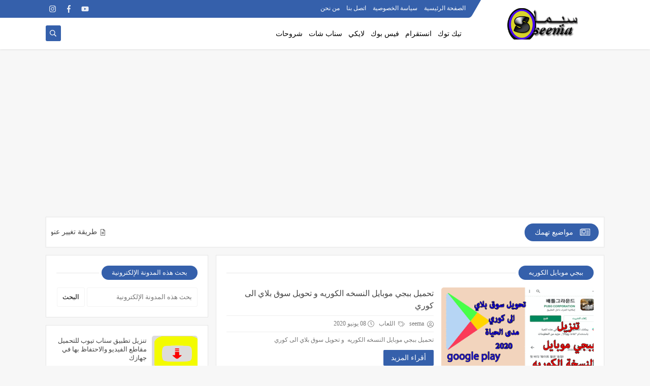

--- FILE ---
content_type: text/html; charset=utf-8
request_url: https://www.google.com/recaptcha/api2/aframe
body_size: 269
content:
<!DOCTYPE HTML><html><head><meta http-equiv="content-type" content="text/html; charset=UTF-8"></head><body><script nonce="gNgixZSAwGhzLZKzM7JxDA">/** Anti-fraud and anti-abuse applications only. See google.com/recaptcha */ try{var clients={'sodar':'https://pagead2.googlesyndication.com/pagead/sodar?'};window.addEventListener("message",function(a){try{if(a.source===window.parent){var b=JSON.parse(a.data);var c=clients[b['id']];if(c){var d=document.createElement('img');d.src=c+b['params']+'&rc='+(localStorage.getItem("rc::a")?sessionStorage.getItem("rc::b"):"");window.document.body.appendChild(d);sessionStorage.setItem("rc::e",parseInt(sessionStorage.getItem("rc::e")||0)+1);localStorage.setItem("rc::h",'1769602221678');}}}catch(b){}});window.parent.postMessage("_grecaptcha_ready", "*");}catch(b){}</script></body></html>

--- FILE ---
content_type: text/plain
request_url: https://www.google-analytics.com/j/collect?v=1&_v=j102&a=1874346624&t=pageview&_s=1&dl=https%3A%2F%2Fwww.seema4.com%2Fsearch%2Flabel%2F%25D8%25A8%25D8%25A8%25D8%25AC%25D9%258A%2520%25D9%2585%25D9%2588%25D8%25A8%25D8%25A7%25D9%258A%25D9%2584%2520%25D8%25A7%25D9%2584%25D9%2583%25D9%2588%25D8%25B1%25D9%258A%25D9%2587&ul=en-us%40posix&dt=%D8%A8%D8%A8%D8%AC%D9%8A%20%D9%85%D9%88%D8%A8%D8%A7%D9%8A%D9%84%20%D8%A7%D9%84%D9%83%D9%88%D8%B1%D9%8A%D9%87%20-%20seema%20%D8%B3%D9%8A%D9%85%D8%A7&sr=1280x720&vp=1280x720&_u=IEBAAEABAAAAACAAI~&jid=710971344&gjid=1872079188&cid=181571907.1769602221&tid=UA-151055013-1&_gid=637211216.1769602221&_r=1&_slc=1&z=1370462268
body_size: -450
content:
2,cG-4273T1CQ8H

--- FILE ---
content_type: text/javascript; charset=UTF-8
request_url: https://www.seema4.com/feeds/posts/default/-/%D8%B4%D8%B1%D9%88%D8%AD%D8%A7%D8%AA?alt=json-in-script&redirect=false&start-index=1&max-results=20&callback=pllrst
body_size: 37591
content:
// API callback
pllrst({"version":"1.0","encoding":"UTF-8","feed":{"xmlns":"http://www.w3.org/2005/Atom","xmlns$openSearch":"http://a9.com/-/spec/opensearchrss/1.0/","xmlns$blogger":"http://schemas.google.com/blogger/2008","xmlns$georss":"http://www.georss.org/georss","xmlns$gd":"http://schemas.google.com/g/2005","xmlns$thr":"http://purl.org/syndication/thread/1.0","id":{"$t":"tag:blogger.com,1999:blog-7306578771749425145"},"updated":{"$t":"2026-01-27T09:07:21.459-08:00"},"category":[{"term":"شروحات"},{"term":"تيك توك"},{"term":"انستقرام"},{"term":"تطبيقات"},{"term":"سناب شات"},{"term":"لايكي likee"},{"term":"اللعاب"},{"term":"فيس بوك"},{"term":"واتساب"},{"term":"جيميل"},{"term":"سوشل ميديا"},{"term":"تطبيقات ،"},{"term":"سوق جوجل بلاي"},{"term":"Roblox لعبة روبلكس"},{"term":"Wechat،وي شات ،"},{"term":"apple id"},{"term":"clubhouse، تطبيقات"},{"term":"good lock"},{"term":"my heritage"},{"term":"ارقام امريكيه"},{"term":"اللعاب الفيديو ،ماين كرفت"},{"term":"ببجي موبايل"},{"term":"ببجي موبايل الكوريه"},{"term":"بريد الكتروني"},{"term":"تو توك (To Tok )"},{"term":"تويتر"},{"term":"تويتش"},{"term":"تيلجرام"},{"term":"ديسكورد"},{"term":"رقم امريكي"},{"term":"سناب تيوب"},{"term":"شروحات،"},{"term":"لايك likee"},{"term":"لاين لايف"},{"term":"لعبه الدوده wormate.io"},{"term":"مواقع ذكاء اصطناعي"},{"term":"نتفلكس \nNetflix"},{"term":"واتساب، تطبيقات"}],"title":{"type":"text","$t":"seema سيما"},"subtitle":{"type":"html","$t":"مدونة تهتم بتقديم مجموعة من المواضيع التعليمية والثقافية بمجال التواصل الاجتماعي والتطبيقات والبرامج والكثير من الشروحات ."},"link":[{"rel":"http://schemas.google.com/g/2005#feed","type":"application/atom+xml","href":"https:\/\/www.seema4.com\/feeds\/posts\/default"},{"rel":"self","type":"application/atom+xml","href":"https:\/\/www.blogger.com\/feeds\/7306578771749425145\/posts\/default\/-\/%D8%B4%D8%B1%D9%88%D8%AD%D8%A7%D8%AA?alt=json-in-script\u0026max-results=20\u0026redirect=false"},{"rel":"alternate","type":"text/html","href":"https:\/\/www.seema4.com\/search\/label\/%D8%B4%D8%B1%D9%88%D8%AD%D8%A7%D8%AA"},{"rel":"hub","href":"http://pubsubhubbub.appspot.com/"},{"rel":"next","type":"application/atom+xml","href":"https:\/\/www.blogger.com\/feeds\/7306578771749425145\/posts\/default\/-\/%D8%B4%D8%B1%D9%88%D8%AD%D8%A7%D8%AA\/-\/%D8%B4%D8%B1%D9%88%D8%AD%D8%A7%D8%AA?alt=json-in-script\u0026start-index=21\u0026max-results=20\u0026redirect=false"}],"author":[{"name":{"$t":"seema"},"uri":{"$t":"http:\/\/www.blogger.com\/profile\/09187620779053744852"},"email":{"$t":"noreply@blogger.com"},"gd$image":{"rel":"http://schemas.google.com/g/2005#thumbnail","width":"16","height":"16","src":"https:\/\/img1.blogblog.com\/img\/b16-rounded.gif"}}],"generator":{"version":"7.00","uri":"http://www.blogger.com","$t":"Blogger"},"openSearch$totalResults":{"$t":"24"},"openSearch$startIndex":{"$t":"1"},"openSearch$itemsPerPage":{"$t":"20"},"entry":[{"id":{"$t":"tag:blogger.com,1999:blog-7306578771749425145.post-1540788956898275385"},"published":{"$t":"2026-01-01T10:04:00.000-08:00"},"updated":{"$t":"2026-01-01T10:04:42.493-08:00"},"category":[{"scheme":"http://www.blogger.com/atom/ns#","term":"شروحات"}],"title":{"type":"text","$t":"طريقة تغيير عنوان البريد الالكتروني جيميل في google "},"content":{"type":"html","$t":"\u003Ch2 style=\"text-align: right;\"\u003E\u0026nbsp;\u003Cspan style=\"font-size: large;\"\u003E\u003Cb style=\"background-color: white;\"\u003Eكيفية تغيير عنوان البريد الالكتروني في google\u003C\/b\u003E\u003C\/span\u003E\u003C\/h2\u003E\u003Cp\u003E\u0026nbsp; \u0026nbsp; \u0026nbsp; \u0026nbsp; \u0026nbsp;\u0026nbsp;\u003Ctable align=\"center\" cellpadding=\"0\" cellspacing=\"0\" class=\"tr-caption-container\" style=\"margin-left: auto; margin-right: auto;\"\u003E\u003Ctbody\u003E\u003Ctr\u003E\u003Ctd style=\"text-align: center;\"\u003E\u003Ca href=\"https:\/\/blogger.googleusercontent.com\/img\/b\/R29vZ2xl\/[base64]\/s1200\/20260101_205916_%D9%A0%D9%A0%D9%A0%D9%A0.png\" imageanchor=\"1\" style=\"margin-left: auto; margin-right: auto;\"\u003E\u003Cimg alt=\"تغيير عنوان البريد الالكتروني في google\" border=\"0\" data-original-height=\"630\" data-original-width=\"1200\" height=\"168\" src=\"https:\/\/blogger.googleusercontent.com\/img\/b\/R29vZ2xl\/[base64]\/w320-h168\/20260101_205916_%D9%A0%D9%A0%D9%A0%D9%A0.png\" width=\"320\" \/\u003E\u003C\/a\u003E\u003C\/td\u003E\u003C\/tr\u003E\u003Ctr\u003E\u003Ctd class=\"tr-caption\" style=\"text-align: center;\"\u003E\u003C\/td\u003E\u003C\/tr\u003E\u003C\/tbody\u003E\u003C\/table\u003E\u003Cbr \/\u003E\u003C\/p\u003E\u003Cp\u003E\u0026nbsp; \u0026nbsp; \u0026nbsp; \u0026nbsp; البريد الالكتروني لحسابك في جوجل هو اسم مستخدم ، يتم استخدامة للوصول الى كل خدمات جوجل منها الجيميل ويستطيع الاشخاص التعرف الى حسابك، و يمكنك حاليا تغيير عنوان حسابك جوجل بعنوان جديد .\u0026nbsp;\u003C\/p\u003E\u003Cp\u003E\u003Cbr \/\u003E\u003C\/p\u003E\u003Cp\u003E\u0026nbsp; \u0026nbsp; \u0026nbsp; \u0026nbsp; لذلك في هذه المقال سوف تتعرف إلى طريقة أو خطوات تغيير عنوان حسابك في جوجل ، وايضا يمكنك الوصول الى كل معلوماتك في العنوان القديم .\u003C\/p\u003E\u003Cp\u003E\u003Cbr \/\u003E\u003C\/p\u003E\u003Cp\u003E\u003Cbr \/\u003E\u003C\/p\u003E\u003Ch3 style=\"text-align: right;\"\u003Eخطوات تغيير عنوان البريد الالكتروني لحساب جوجل google\u003C\/h3\u003E\u003Cp\u003E\u003Cbr \/\u003E\u003C\/p\u003E\u003Cp\u003E\u003Cbr \/\u003E\u003C\/p\u003E\u003Cp\u003Eملاحظة : قد تكون ميزة تغيير عنوان البريد الالكتروني لحساب جوجل غير متاح حاليا لكن سيتم\u003C\/p\u003E\u003Cp\u003Eأتاحة التغيير بشكل تدريجي لجميع الحسابات .\u003C\/p\u003E\u003Cp\u003E\u003Cbr \/\u003E\u003C\/p\u003E\u003Cp\u003Eاولاً-: ادخل الى حسابك على جوجل ثم من صفحة حساب google ادخل الى المعلومات\u003C\/p\u003E\u003Cp\u003Eالشخصية ثم انقر على البريد الالكتروني ، وسيظهر لك خيار تغيير البريد الالكتروني\u003C\/p\u003E\u003Cp\u003Eلحساب جوجل أما اذا هذه الميزة لا تتوفر حاليا في حسابك لن يظهر لك خيار  تغيير البريد الالكتروني\u003C\/p\u003E\u003Cp\u003Eلحساب جوجل .\u003C\/p\u003E\u003Cp\u003E\u003Cbr \/\u003E\u003C\/p\u003E\u003Cp\u003Eثانيا: قم بإدخال اسم  المستخدم الجديد الذي اخترته ويجب ان يكون اسم المستخدم غير مستخدم\u003C\/p\u003E\u003Cp\u003Eفي حساب اخر ، ثم انقر على تغيير البريد الإلكتروني ومن ثم قم بالضغط ايضا على نعم تغيير البريد الالكتروني .\u003C\/p\u003E\u003Cp\u003E\u003Cbr \/\u003E\u003C\/p\u003E\u003Cp\u003E\u003Cbr \/\u003E\u003C\/p\u003E\u003Cp\u003Eملاحظة:_ يمكنك استخدام عنوان Gmail القديم وفي نفس الوقت استخدام العنوان الجديد .\u003C\/p\u003E\u003Cp\u003Eكيف استطيع الرجوع الى استخدام عنوان البريد الكتروني القديم في حساب Google\u0026nbsp;\u003C\/p\u003E\u003Cp\u003E1_ افتح my account.google.com .\u003C\/p\u003E\u003Cp\u003E2_ اختار البريد الالكتروني لحساب google .\u003C\/p\u003E\u003Cp\u003E3_ ابحث عن العنوان القديم لحساب Google  ثم اضغط على استخدام هذا البريد الالكتروني لحساب جوجل .\u003C\/p\u003E\u003Cp\u003E\u003Cbr \/\u003E\u003C\/p\u003E\u003Ch4 style=\"text-align: right;\"\u003Eمعلومات مهمه حول عنوان البريد الالكتروني القديم والجديد Google\u0026nbsp;\u003C\/h4\u003E\u003Cp\u003Eالمعلومة الأولى :_ يمكن اعادة استخدام العنوان السابق  لحسابك في جوجل في اي وقت لكن لا تستطيع\u003C\/p\u003E\u003Cp\u003Eتغير او انشاء عنوان جديد  لحسابك في جوجل ينتهي-google.com@ مرة واحدة كل عام 12\u003C\/p\u003E\u003Cp\u003Eشهر وثلاثه مرات بحد ا قصى  كامل.\u003C\/p\u003E\u003Cp\u003Eالمعلومة الثانية - : اما بخصوص عنوان بريدك الالكتروني القديم سيبقى عنوان بريد الكتروني بديل ولن يستطيع\u003C\/p\u003E\u003Cp\u003Eاي شخص استخدامه وحتى لو تم حذفه و كذلك لا يمكنك استخدام عنوان البريد الالكتروني القديم لانشاء حساب\u003C\/p\u003E\u003Cp\u003Eجديد في google .\u003C\/p\u003E\u003Cp\u003E\u003Cbr \/\u003E\u003C\/p\u003E"},"link":[{"rel":"replies","type":"application/atom+xml","href":"https:\/\/www.seema4.com\/feeds\/1540788956898275385\/comments\/default","title":"تعليقات الرسالة"},{"rel":"replies","type":"text/html","href":"https:\/\/www.seema4.com\/2026\/01\/ChangeemailaddressGoogle.html#comment-form","title":"0 تعليقات"},{"rel":"edit","type":"application/atom+xml","href":"https:\/\/www.blogger.com\/feeds\/7306578771749425145\/posts\/default\/1540788956898275385"},{"rel":"self","type":"application/atom+xml","href":"https:\/\/www.blogger.com\/feeds\/7306578771749425145\/posts\/default\/1540788956898275385"},{"rel":"alternate","type":"text/html","href":"https:\/\/www.seema4.com\/2026\/01\/ChangeemailaddressGoogle.html","title":"طريقة تغيير عنوان البريد الالكتروني جيميل في google "}],"author":[{"name":{"$t":"seema"},"uri":{"$t":"http:\/\/www.blogger.com\/profile\/09614361877939455488"},"email":{"$t":"noreply@blogger.com"},"gd$image":{"rel":"http://schemas.google.com/g/2005#thumbnail","width":"16","height":"16","src":"https:\/\/img1.blogblog.com\/img\/b16-rounded.gif"}}],"media$thumbnail":{"xmlns$media":"http://search.yahoo.com/mrss/","url":"https:\/\/blogger.googleusercontent.com\/img\/b\/R29vZ2xl\/[base64]\/s72-w320-h168-c\/20260101_205916_%D9%A0%D9%A0%D9%A0%D9%A0.png","height":"72","width":"72"},"thr$total":{"$t":"0"}},{"id":{"$t":"tag:blogger.com,1999:blog-7306578771749425145.post-3604604504291005537"},"published":{"$t":"2025-11-25T11:18:00.000-08:00"},"updated":{"$t":"2025-11-25T11:19:29.954-08:00"},"category":[{"scheme":"http://www.blogger.com/atom/ns#","term":"شروحات"}],"title":{"type":"text","$t":"تحديث One8.5 Beta"},"content":{"type":"html","$t":"\u003Cp\u003E\u0026nbsp;تحديث One UI 8.5 Beta وصل الى بعض اجهزة سامسونج ومن هذه المميزات تكون اولا\u003C\/p\u003E\u003Cp\u003Eمتوفرة على موديلات محدد من ،هواتف سامسونج قبل وصولهما الى باقي الهواتف .\u003C\/p\u003E\u003Cp\u003Eمنها هاتف\u0026nbsp; Galaxy S25 مع مجموعة من المميزات Galaxy A1 ومن ابرز هذه المميزات سوف نتعرف إليها في هذه المقال\u0026nbsp;\u003C\/p\u003E\u003Cp\u003Eومن اهم مميزات تحديث One Ui 8.5 Beta\u0026nbsp;\u003C\/p\u003E\u003Cp\u003E\u003Cbr \/\u003E\u003C\/p\u003E\u003Cp\u003E- ترجمة للمكالمات فورية ومباشرة وإضافة فلترة تلقائية للمكالمات\u0026nbsp;\u003C\/p\u003E\u003Cp\u003E- الكتابة المحسنة من خلال اقتراح ردود\u003C\/p\u003E\u003Cp\u003E- توفر مترجم مباشر بشكل صوتي او نصي\u003C\/p\u003E\u003Cp\u003E- كذلك تحويل تسجيلات المكالمات بشكل\u003C\/p\u003E\u003Cp\u003Eنصوص\u003C\/p\u003E\u003Cp\u003E- توفر ميزة التعديل على الصور واضافه بعض\u003C\/p\u003E\u003Cp\u003Eالعناصر\u003C\/p\u003E\u003Cp\u003E- ايضا توفر ميزة تحويل الرسومات الى عمل\u003C\/p\u003E\u003Cp\u003Eفني\u003C\/p\u003E\u003Cp\u003E- وكذلك من اهم المميزات ازالة الضوضاء\u003C\/p\u003E\u003Cp\u003Eمن الفيديوهات\u003C\/p\u003E\u003Cp\u003E- إضافة ميزة تحسينات الى المستندات\u003C\/p\u003E\u003Cp\u003Eومسحها\u003C\/p\u003E\u003Cp\u003E- اضافه الى خلفيات مميزه حسب حالة\u003C\/p\u003E\u003Cp\u003Eالطقس\u003C\/p\u003E\u003Cp\u003Eوافضل هذه المميزات تخصيص موجز\u003C\/p\u003E\u003Cp\u003Eذكي\u003C\/p\u003E\u003Cp\u003E- ومساعد ذكي صحي مبني على\u003C\/p\u003E\u003Cp\u003Esamsung health\u003C\/p\u003E"},"link":[{"rel":"replies","type":"application/atom+xml","href":"https:\/\/www.seema4.com\/feeds\/3604604504291005537\/comments\/default","title":"تعليقات الرسالة"},{"rel":"replies","type":"text/html","href":"https:\/\/www.seema4.com\/2025\/11\/ Oneui8.5 Beta.html#comment-form","title":"0 تعليقات"},{"rel":"edit","type":"application/atom+xml","href":"https:\/\/www.blogger.com\/feeds\/7306578771749425145\/posts\/default\/3604604504291005537"},{"rel":"self","type":"application/atom+xml","href":"https:\/\/www.blogger.com\/feeds\/7306578771749425145\/posts\/default\/3604604504291005537"},{"rel":"alternate","type":"text/html","href":"https:\/\/www.seema4.com\/2025\/11\/ Oneui8.5 Beta.html","title":"تحديث One8.5 Beta"}],"author":[{"name":{"$t":"seema"},"uri":{"$t":"http:\/\/www.blogger.com\/profile\/09614361877939455488"},"email":{"$t":"noreply@blogger.com"},"gd$image":{"rel":"http://schemas.google.com/g/2005#thumbnail","width":"16","height":"16","src":"https:\/\/img1.blogblog.com\/img\/b16-rounded.gif"}}],"thr$total":{"$t":"0"}},{"id":{"$t":"tag:blogger.com,1999:blog-7306578771749425145.post-2142259179402203557"},"published":{"$t":"2025-11-21T01:17:00.000-08:00"},"updated":{"$t":"2025-11-21T01:17:02.423-08:00"},"category":[{"scheme":"http://www.blogger.com/atom/ns#","term":"Wechat،وي شات ،"},{"scheme":"http://www.blogger.com/atom/ns#","term":"شروحات"}],"title":{"type":"text","$t":" حساب وي شات  we chat"},"content":{"type":"html","$t":"\u003Ch1 style=\"text-align: center;\"\u003E\u003Cspan style=\"color: #800180; font-size: large;\"\u003E\u0026nbsp;\u003Cspan style=\"font-family: Arial; white-space: pre-wrap;\"\u003Eحساب وي شات\u0026nbsp; we chat\u003C\/span\u003E\u003C\/span\u003E\u003C\/h1\u003E\u003Cspan id=\"docs-internal-guid-4c089fc4-7fff-0dac-f0ff-dd9587920f79\"\u003E\u003Cdiv style=\"text-align: center;\"\u003E\u003Cdiv class=\"separator\" style=\"clear: both; text-align: center;\"\u003E\u003Ca href=\"https:\/\/blogger.googleusercontent.com\/img\/b\/R29vZ2xl\/AVvXsEg4fF_zqgcAGBBkAuC3tn_KURQNX15gd0GmaWNM_emNUnAs3OF2Uig7egUVlpxTSQMirG3xzxqTsZ3Ua8LSP7fiV6N50OcptifWdoUs2H1Eq3vwHzzEsqYiDcJCK3xVI9PmJEcJ6z6tDx4SgwejfxyJFpiad1qoKRO5nP-Aeea6mdrugOq0VBMO-PSu\/s1920\/Picsart_23-01-27_19-22-35-913.jpg\" imageanchor=\"1\" style=\"margin-left: 1em; margin-right: 1em;\"\u003E\u003Cimg border=\"0\" data-original-height=\"1080\" data-original-width=\"1920\" height=\"180\" src=\"https:\/\/blogger.googleusercontent.com\/img\/b\/R29vZ2xl\/AVvXsEg4fF_zqgcAGBBkAuC3tn_KURQNX15gd0GmaWNM_emNUnAs3OF2Uig7egUVlpxTSQMirG3xzxqTsZ3Ua8LSP7fiV6N50OcptifWdoUs2H1Eq3vwHzzEsqYiDcJCK3xVI9PmJEcJ6z6tDx4SgwejfxyJFpiad1qoKRO5nP-Aeea6mdrugOq0VBMO-PSu\/s320\/Picsart_23-01-27_19-22-35-913.jpg\" width=\"320\" \/\u003E\u003C\/a\u003E\u003C\/div\u003E\u003Cbr \/\u003E\u003Cspan style=\"font-size: medium;\"\u003E\u003Cbr \/\u003E\u003C\/span\u003E\u003C\/div\u003E\u003Cp dir=\"rtl\" style=\"line-height: 1.38; margin-bottom: 0pt; margin-top: 0pt; text-align: center;\"\u003E\u003Cspan style=\"font-family: Arial; font-variant-east-asian: normal; font-variant-numeric: normal; vertical-align: baseline; white-space: pre-wrap;\"\u003E\u003Cspan style=\"font-size: medium;\"\u003E\u0026nbsp;وي شات\u0026nbsp; we chat هو برنامج تواصل اجتماعي من خلال المكالمات الصوتيه والفيديو ، والدردشات وايضا مشاركه الصور ومقاطع الفيديو ونشر الحاله وغيرها من المميزات الاخرى الموجوده فيه ويشات .\u003C\/span\u003E\u003C\/span\u003E\u003C\/p\u003E\u003Cp dir=\"rtl\" style=\"line-height: 1.38; margin-bottom: 0pt; margin-top: 0pt; text-align: center;\"\u003E\u003Cspan style=\"font-family: Arial; font-variant-east-asian: normal; font-variant-numeric: normal; vertical-align: baseline; white-space: pre-wrap;\"\u003E\u003Cspan style=\"font-size: medium;\"\u003E\u003Cbr \/\u003E\u003C\/span\u003E\u003C\/span\u003E\u003C\/p\u003E\u003Cp dir=\"rtl\" style=\"line-height: 1.38; margin-bottom: 0pt; margin-top: 0pt; text-align: center;\"\u003E\u003Cspan style=\"font-family: Arial; font-variant-east-asian: normal; font-variant-numeric: normal; vertical-align: baseline; white-space: pre-wrap;\"\u003E\u003Cspan style=\"font-size: medium;\"\u003Eلذلك في هذه المقال سوف نتعرف الى كيفيه انشاء حساب جديد ويشات We chat بطريقه صحيحه وبدون اي مشاكل .\u0026nbsp;\u003C\/span\u003E\u003C\/span\u003E\u003C\/p\u003E\u003Cdiv style=\"text-align: center;\"\u003E\u003Cspan style=\"font-size: medium;\"\u003E\u003Cbr \/\u003E\u003C\/span\u003E\u003C\/div\u003E\u003Cdiv style=\"text-align: center;\"\u003E\u003Cspan style=\"font-size: medium;\"\u003E\u003Cbr \/\u003E\u003C\/span\u003E\u003C\/div\u003E\u003Ch3 style=\"line-height: 1.38; margin-bottom: 0pt; margin-top: 0pt; text-align: center;\"\u003E\u003Cspan style=\"font-family: Arial; font-variant-east-asian: normal; font-variant-numeric: normal; vertical-align: baseline; white-space: pre-wrap;\"\u003E\u003Cspan style=\"color: #674ea7; font-size: large;\"\u003E\u0026nbsp;طريقه انشاء حساب وي شات We\u0026nbsp; chat\u003C\/span\u003E\u003C\/span\u003E\u003C\/h3\u003E\u003Cdiv style=\"text-align: center;\"\u003E\u003Cspan style=\"font-size: medium;\"\u003E\u003Cbr \/\u003E\u003C\/span\u003E\u003C\/div\u003E\u003Cp dir=\"rtl\" style=\"line-height: 1.38; margin-bottom: 0pt; margin-top: 0pt; text-align: center;\"\u003E\u003Cspan style=\"font-family: Arial; font-variant-east-asian: normal; font-variant-numeric: normal; vertical-align: baseline; white-space: pre-wrap;\"\u003E\u003Cspan style=\"font-size: medium;\"\u003E\u0026nbsp;الخطوه الاولى تحويل اللغه في هاتفك الى اللغه الانجليزيه\u003C\/span\u003E\u003C\/span\u003E\u003C\/p\u003E\u003Cp dir=\"rtl\" style=\"line-height: 1.38; margin-bottom: 0pt; margin-top: 0pt; text-align: center;\"\u003E\u003Cspan style=\"font-family: Arial; font-variant-east-asian: normal; font-variant-numeric: normal; vertical-align: baseline; white-space: pre-wrap;\"\u003E\u003Cspan style=\"font-size: medium;\"\u003E\u0026nbsp;الخطوه الثانيه في حال كنت حاولت انشاء حساب سابقا في ويشات او قمت بتنزيل تطبيق وي شات عليك حذف معلومات او بيانات التطبيق من خلال الذهاب الى معلومات التطبيق ثم الضغط على مكان التخزين وقم بالنزول الى الاسفل ثم اضغط على مسح البيانات .\u003C\/span\u003E\u003C\/span\u003E\u003C\/p\u003E\u003Cp dir=\"rtl\" style=\"line-height: 1.38; margin-bottom: 0pt; margin-top: 0pt; text-align: center;\"\u003E\u003Cspan style=\"font-family: Arial; font-variant-east-asian: normal; font-variant-numeric: normal; vertical-align: baseline; white-space: pre-wrap;\"\u003E\u003Cspan style=\"font-size: medium;\"\u003E\u003Cbr \/\u003E\u003C\/span\u003E\u003C\/span\u003E\u003C\/p\u003E\u003Cdiv style=\"text-align: center;\"\u003E\u003Cspan style=\"font-size: medium;\"\u003E\u003Cbr \/\u003E\u003C\/span\u003E\u003C\/div\u003E\u003Ch3 style=\"line-height: 1.38; margin-bottom: 0pt; margin-top: 0pt; text-align: center;\"\u003E\u003Cspan style=\"font-family: Arial; font-variant-east-asian: normal; font-variant-numeric: normal; vertical-align: baseline; white-space: pre-wrap;\"\u003E\u003Cspan style=\"color: #8e7cc3; font-size: large;\"\u003E\u0026nbsp;انشاء حساب في وي شات We chat\u0026nbsp;\u003C\/span\u003E\u003C\/span\u003E\u003C\/h3\u003E\u003Cdiv style=\"text-align: center;\"\u003E\u003Cspan style=\"font-size: medium;\"\u003E\u003Cbr \/\u003E\u003C\/span\u003E\u003C\/div\u003E\u003Cp dir=\"rtl\" style=\"line-height: 1.38; margin-bottom: 0pt; margin-top: 0pt; text-align: center;\"\u003E\u003Cspan style=\"font-family: Arial; font-variant-east-asian: normal; font-variant-numeric: normal; vertical-align: baseline; white-space: pre-wrap;\"\u003E\u003Cspan style=\"font-size: medium;\"\u003E1-\u0026nbsp; افتح تطبيق وي شات\u0026nbsp; we chat\u0026nbsp; واذ لم تكن اللغه انجليزيه في الصفحه الاولى تستطيع تغيير اللغه من خلال الضغط على اللغه في اعلى الشاشه وتحويلها الى الانجليزيه\u003C\/span\u003E\u003C\/span\u003E\u003C\/p\u003E\u003Cp dir=\"rtl\" style=\"line-height: 1.38; margin-bottom: 0pt; margin-top: 0pt; text-align: center;\"\u003E\u003Cspan style=\"font-family: Arial; font-variant-east-asian: normal; font-variant-numeric: normal; vertical-align: baseline; white-space: pre-wrap;\"\u003E\u003Cspan style=\"font-size: medium;\"\u003E2-\u0026nbsp; اضغط على التسجيل Sign up ثم اختار Sign up Via mobile وستفتح صفحه جديده لادخال معلومات التسجيل وهي الاسم \u0026nbsp; name والدوله \u0026nbsp; country ورقم الهاتف\u0026nbsp; phone وكلمه السر password وبعد ادخال كل هذه المعلومات اضغط على الدائره لوضع صح للموافقه على الشروط وسيتم تفعيل مستطيل\u0026nbsp; \u0026nbsp; accept and continue وقم بالضغط عليه للانتقال الى الخطوه التاليه .\u0026nbsp;\u003C\/span\u003E\u003C\/span\u003E\u003C\/p\u003E\u003Cp dir=\"rtl\" style=\"line-height: 1.38; margin-bottom: 0pt; margin-top: 0pt; text-align: center;\"\u003E\u003Cspan style=\"font-family: Arial; font-variant-east-asian: normal; font-variant-numeric: normal; vertical-align: baseline; white-space: pre-wrap;\"\u003E\u003Cspan style=\"font-size: medium;\"\u003E\u003Cbr \/\u003E\u003C\/span\u003E\u003C\/span\u003E\u003C\/p\u003E\u003Cp dir=\"rtl\" style=\"line-height: 1.38; margin-bottom: 0pt; margin-top: 0pt; text-align: center;\"\u003E\u003Cspan style=\"font-family: Arial; font-variant-east-asian: normal; font-variant-numeric: normal; vertical-align: baseline; white-space: pre-wrap;\"\u003E\u003Cspan style=\"font-size: medium;\"\u003E\u003Cbr \/\u003E\u003C\/span\u003E\u003C\/span\u003E\u003C\/p\u003E\u003Cp dir=\"rtl\" style=\"line-height: 1.38; margin-bottom: 0pt; margin-top: 0pt; text-align: center;\"\u003E\u003Cspan style=\"font-family: Arial; font-variant-east-asian: normal; font-variant-numeric: normal; vertical-align: baseline; white-space: pre-wrap;\"\u003E\u003Cspan style=\"font-size: medium;\"\u003E3-\u0026nbsp; تفتح لك صفحه We chat privacy policy اضغط داخل الدائره لوضع صح ثم اضغط على مستطيل Next\u0026nbsp; وسيتم ارجاعك مباشره الى الصفحه معلومات الحساب انتظر قليلا حتى تفتح صفحه\u0026nbsp; Security\u0026nbsp; Vertificationثم اضغط على Start وسيتم فتح صفحه التحقق من خلال شكل قم بسحب الشكل الاول ليكون مطابق تماما على الشكل الثاني .\u003C\/span\u003E\u003C\/span\u003E\u003C\/p\u003E\u003Cp dir=\"rtl\" style=\"line-height: 1.38; margin-bottom: 0pt; margin-top: 0pt; text-align: center;\"\u003E\u003Cspan style=\"font-family: Arial; font-variant-east-asian: normal; font-variant-numeric: normal; vertical-align: baseline; white-space: pre-wrap;\"\u003E\u003Cspan style=\"font-size: medium;\"\u003E4 - تفتح صفحه التحقق من خلال رمز وسيتم ارسال الرمز الى رقم هاتفك ويتكون الرمز من سته ارقام قم بكتابه الرمز في مستطيل \u0026nbsp; code ثم اضغط على Next .\u003C\/span\u003E\u003C\/span\u003E\u003C\/p\u003E\u003Cp dir=\"rtl\" style=\"line-height: 1.38; margin-bottom: 0pt; margin-top: 0pt; text-align: center;\"\u003E\u003Cspan style=\"font-family: Arial; font-variant-east-asian: normal; font-variant-numeric: normal; vertical-align: baseline; white-space: pre-wrap;\"\u003E\u003Cspan style=\"font-size: medium;\"\u003E\u003Cbr \/\u003E\u003C\/span\u003E\u003C\/span\u003E\u003C\/p\u003E\u003Cdiv style=\"text-align: center;\"\u003E\u003Cspan style=\"font-size: medium;\"\u003E\u003Cbr \/\u003E\u003C\/span\u003E\u003C\/div\u003E\u003Cp dir=\"rtl\" style=\"line-height: 1.38; margin-bottom: 0pt; margin-top: 0pt; text-align: center;\"\u003E\u003Cspan style=\"font-family: Arial; font-variant-east-asian: normal; font-variant-numeric: normal; vertical-align: baseline; white-space: pre-wrap;\"\u003E\u003Cspan style=\"font-size: medium;\"\u003E\u0026nbsp;5-\u0026nbsp; تفتح صفحه للبحث او اضافه اصدقاء Add friend\u0026nbsp; قم بالضغط على Ok ثم اسمح بالوصول الى جهات الاتصال او او عدم السماح .\u003C\/span\u003E\u003C\/span\u003E\u003C\/p\u003E\u003Cp dir=\"rtl\" style=\"line-height: 1.38; margin-bottom: 0pt; margin-top: 0pt; text-align: center;\"\u003E\u003Cspan style=\"font-family: Arial; font-variant-east-asian: normal; font-variant-numeric: normal; vertical-align: baseline; white-space: pre-wrap;\"\u003E\u003Cspan style=\"font-size: medium;\"\u003E6- سيتم فتح صفحه\u0026nbsp; Consent Reguired for we chatاضغط على Next ثم اضغط لوضع صح داخل الدائره في صفحه We chat\u0026nbsp; terms of service ثم اضغط على Next .\u003C\/span\u003E\u003C\/span\u003E\u003C\/p\u003E\u003Cp dir=\"rtl\" style=\"line-height: 1.38; margin-bottom: 0pt; margin-top: 0pt; text-align: center;\"\u003E\u003Cspan style=\"font-family: Arial; font-variant-east-asian: normal; font-variant-numeric: normal; vertical-align: baseline; white-space: pre-wrap;\"\u003E\u003Cspan style=\"font-size: medium;\"\u003E7-\u0026nbsp; تفتح صفحه We chat privacy policy اضغط داخل الدائره لوضع صح ثم اضغط على Done وبهذا تم اكمال خطوات انشاء حساب جديد في ويشات \u0026nbsp; we chat خلال رقم الهاتف.\u0026nbsp;\u003C\/span\u003E\u003C\/span\u003E\u003C\/p\u003E\u003Cdiv style=\"text-align: center;\"\u003E\u003Cspan style=\"font-size: medium;\"\u003E\u003Cbr \/\u003E\u003C\/span\u003E\u003C\/div\u003E\u003Cdiv style=\"text-align: center;\"\u003E\u003Cdiv class=\"separator\" style=\"clear: both; text-align: center;\"\u003E\u003Ciframe allowfullscreen=\"\" class=\"BLOG_video_class\" height=\"266\" src=\"https:\/\/www.youtube.com\/embed\/QNA8Y9rCN-w\" width=\"320\" youtube-src-id=\"QNA8Y9rCN-w\"\u003E\u003C\/iframe\u003E\u003C\/div\u003E\u003Cbr \/\u003E\u003Cspan style=\"font-size: medium;\"\u003E\u003Cbr \/\u003E\u003C\/span\u003E\u003C\/div\u003E\u003Cp dir=\"rtl\" style=\"line-height: 1.38; margin-bottom: 0pt; margin-top: 0pt; text-align: center;\"\u003E\u003Cspan style=\"font-family: Arial; font-variant-east-asian: normal; font-variant-numeric: normal; vertical-align: baseline; white-space: pre-wrap;\"\u003E\u003Cspan style=\"font-size: medium;\"\u003E\u0026nbsp;\u003C\/span\u003E\u003Cspan style=\"font-size: large;\"\u003Eاضغط هنا لتنزيل \u003Ca href=\"https:\/\/play.google.com\/store\/apps\/details?id=com.tencent.mm\" rel=\"nofollow\" target=\"_blank\"\u003Eويشات للاندرويد\u0026nbsp;\u003C\/a\u003E\u003C\/span\u003E\u003C\/span\u003E\u003C\/p\u003E\u003Cp dir=\"rtl\" style=\"line-height: 1.38; margin-bottom: 0pt; margin-top: 0pt; text-align: center;\"\u003E\u003Cspan style=\"font-family: Arial; font-variant-east-asian: normal; font-variant-numeric: normal; vertical-align: baseline; white-space: pre-wrap;\"\u003E\u003Cspan style=\"font-size: large;\"\u003E\u0026nbsp;اضغط هنا لتنزيل وي شات للايفون\u0026nbsp;\u003C\/span\u003E\u003C\/span\u003E\u003C\/p\u003E\u003Cdiv style=\"text-align: center;\"\u003E\u003Cspan style=\"font-family: Arial; font-size: 11pt; font-variant-east-asian: normal; font-variant-numeric: normal; vertical-align: baseline; white-space: pre-wrap;\"\u003E\u003Cbr \/\u003E\u003C\/span\u003E\u003C\/div\u003E\u003C\/span\u003E"},"link":[{"rel":"replies","type":"application/atom+xml","href":"https:\/\/www.seema4.com\/feeds\/2142259179402203557\/comments\/default","title":"تعليقات الرسالة"},{"rel":"replies","type":"text/html","href":"https:\/\/www.seema4.com\/2023\/02\/Wechat-account.html#comment-form","title":"0 تعليقات"},{"rel":"edit","type":"application/atom+xml","href":"https:\/\/www.blogger.com\/feeds\/7306578771749425145\/posts\/default\/2142259179402203557"},{"rel":"self","type":"application/atom+xml","href":"https:\/\/www.blogger.com\/feeds\/7306578771749425145\/posts\/default\/2142259179402203557"},{"rel":"alternate","type":"text/html","href":"https:\/\/www.seema4.com\/2023\/02\/Wechat-account.html","title":" حساب وي شات  we chat"}],"author":[{"name":{"$t":"seema"},"uri":{"$t":"http:\/\/www.blogger.com\/profile\/09187620779053744852"},"email":{"$t":"noreply@blogger.com"},"gd$image":{"rel":"http://schemas.google.com/g/2005#thumbnail","width":"16","height":"16","src":"https:\/\/img1.blogblog.com\/img\/b16-rounded.gif"}}],"media$thumbnail":{"xmlns$media":"http://search.yahoo.com/mrss/","url":"https:\/\/blogger.googleusercontent.com\/img\/b\/R29vZ2xl\/AVvXsEg4fF_zqgcAGBBkAuC3tn_KURQNX15gd0GmaWNM_emNUnAs3OF2Uig7egUVlpxTSQMirG3xzxqTsZ3Ua8LSP7fiV6N50OcptifWdoUs2H1Eq3vwHzzEsqYiDcJCK3xVI9PmJEcJ6z6tDx4SgwejfxyJFpiad1qoKRO5nP-Aeea6mdrugOq0VBMO-PSu\/s72-c\/Picsart_23-01-27_19-22-35-913.jpg","height":"72","width":"72"},"thr$total":{"$t":"0"}},{"id":{"$t":"tag:blogger.com,1999:blog-7306578771749425145.post-8614059343009345031"},"published":{"$t":"2025-11-15T09:48:00.000-08:00"},"updated":{"$t":"2025-11-15T09:48:34.917-08:00"},"category":[{"scheme":"http://www.blogger.com/atom/ns#","term":"ديسكورد"},{"scheme":"http://www.blogger.com/atom/ns#","term":"شروحات"}],"title":{"type":"text","$t":" التسجيل في ديسكورد Discord     "},"content":{"type":"html","$t":"\u003Ch1 style=\"text-align: center;\"\u003E\u003Cb\u003E\u003Cspan style=\"color: #800180; font-size: large;\"\u003E\u0026nbsp;\u003Cspan style=\"font-family: Arial; white-space: pre-wrap;\"\u003Eالتسجيل في ديسكورد Discord\u0026nbsp;\u0026nbsp;\u0026nbsp;\u0026nbsp;\u0026nbsp;\u003C\/span\u003E\u003C\/span\u003E\u003C\/b\u003E\u003C\/h1\u003E\u003Cspan id=\"docs-internal-guid-1953963b-7fff-22d7-1ae6-bc290f95a686\"\u003E\u003Cdiv style=\"text-align: center;\"\u003E\u003Cb\u003E\u003Cdiv class=\"separator\" style=\"clear: both; text-align: center;\"\u003E\u003Ca href=\"https:\/\/blogger.googleusercontent.com\/img\/b\/R29vZ2xl\/AVvXsEjz1umBnU59I5cA374Dck665ao3Yu4GYpYmlhe3eYQTzPmXFPOijeobSlob0LlzzT3vnFDL-cc2Hz4tr61fQLQfFdOrP7vQcVCyLSuVrXE2obKWkesrWyG3a9b3BcVwSeQ9x4_v8RWfP_FMPIeLZ_WEGsmPd1gTsF_GRtfGxBQHzQW5RMnInRJw8fJ8\/s1920\/Picsart_23-04-20_20-24-35-357.jpg\" style=\"margin-left: 1em; margin-right: 1em;\"\u003E\u003Cimg border=\"0\" data-original-height=\"1080\" data-original-width=\"1920\" height=\"180\" src=\"https:\/\/blogger.googleusercontent.com\/img\/b\/R29vZ2xl\/AVvXsEjz1umBnU59I5cA374Dck665ao3Yu4GYpYmlhe3eYQTzPmXFPOijeobSlob0LlzzT3vnFDL-cc2Hz4tr61fQLQfFdOrP7vQcVCyLSuVrXE2obKWkesrWyG3a9b3BcVwSeQ9x4_v8RWfP_FMPIeLZ_WEGsmPd1gTsF_GRtfGxBQHzQW5RMnInRJw8fJ8\/s320\/Picsart_23-04-20_20-24-35-357.jpg\" width=\"320\" \/\u003E\u003C\/a\u003E\u003C\/div\u003E\u003Cbr \/\u003E\u003Cspan style=\"font-size: medium;\"\u003E\u003Cbr \/\u003E\u003C\/span\u003E\u003C\/b\u003E\u003C\/div\u003E\u003Cdiv style=\"text-align: center;\"\u003E\u003Cb\u003E\u003Cspan style=\"font-size: medium;\"\u003E\u003Cbr \/\u003E\u003C\/span\u003E\u003C\/b\u003E\u003C\/div\u003E\u003Cp dir=\"rtl\" style=\"line-height: 1.38; margin-bottom: 0pt; margin-top: 0pt; text-align: center;\"\u003E\u003Cspan style=\"font-family: Arial; font-variant-east-asian: normal; font-variant-numeric: normal; vertical-align: baseline; white-space: pre-wrap;\"\u003E\u003Cb\u003E\u003Cspan style=\"font-size: medium;\"\u003E\u0026nbsp;\u0026nbsp;Discord \u0026nbsp; ديسكورد هو احد تطبيقات التواصل الاجتماعي التي من خلال يتم بث العاب الفيديو وكذلك يحتوي على مجتمعات اخرى بشتى المجالات حيث من خلال ديسكورد تستطيع المراسله النصيه والصوتيه وايضا الفيديو ومن مميزات الديسكورد انه يعمل على كل الانظمه سواء الاندرويد المايكروسوفت والاي او اس وغيرها .\u003C\/span\u003E\u003C\/b\u003E\u003C\/span\u003E\u003C\/p\u003E\u003Cdiv style=\"text-align: center;\"\u003E\u003Cb\u003E\u003Cspan style=\"font-size: medium;\"\u003E\u003Cbr \/\u003E\u003C\/span\u003E\u003C\/b\u003E\u003C\/div\u003E\u003Cdiv style=\"text-align: center;\"\u003E\u003Cb\u003E\u003Cspan style=\"font-size: medium;\"\u003E\u003Cbr \/\u003E\u003C\/span\u003E\u003C\/b\u003E\u003C\/div\u003E\u003Ch3 style=\"line-height: 1.38; margin-bottom: 0pt; margin-top: 0pt; text-align: center;\"\u003E\u003Cspan style=\"font-family: Arial; font-variant-east-asian: normal; font-variant-numeric: normal; vertical-align: baseline; white-space: pre-wrap;\"\u003E\u003Cb\u003E\u003Cspan style=\"color: #351c75; font-size: large;\"\u003Eكيفيه انشاء حساب في ديسكورد من الهاتف\u0026nbsp;\u003C\/span\u003E\u003C\/b\u003E\u003C\/span\u003E\u003C\/h3\u003E\u003Cp dir=\"rtl\" style=\"line-height: 1.38; margin-bottom: 0pt; margin-top: 0pt; text-align: center;\"\u003E\u003Cspan style=\"font-family: Arial; font-variant-east-asian: normal; font-variant-numeric: normal; vertical-align: baseline; white-space: pre-wrap;\"\u003E\u003Cb\u003E\u003Cspan style=\"font-size: medium;\"\u003E\u0026nbsp;\u003C\/span\u003E\u003C\/b\u003E\u003C\/span\u003E\u003C\/p\u003E\u003Cp dir=\"rtl\" style=\"line-height: 1.38; margin-bottom: 0pt; margin-top: 0pt; text-align: center;\"\u003E\u003Cspan style=\"font-family: Arial; font-variant-east-asian: normal; font-variant-numeric: normal; vertical-align: baseline; white-space: pre-wrap;\"\u003E\u003Cb\u003E\u003Cspan style=\"font-size: medium;\"\u003E1- تنزيل تطبيق ديسكورد\u0026nbsp; discord الى الهاتف او اي جهاز اخر حيث يدعم كل الانظمه روابط التطبيق في اسفل المقال .\u003C\/span\u003E\u003C\/b\u003E\u003C\/span\u003E\u003C\/p\u003E\u003Cp dir=\"rtl\" style=\"line-height: 1.38; margin-bottom: 0pt; margin-top: 0pt; text-align: center;\"\u003E\u003Cspan style=\"font-family: Arial; font-variant-east-asian: normal; font-variant-numeric: normal; vertical-align: baseline; white-space: pre-wrap;\"\u003E\u003Cb\u003E\u003Cspan style=\"font-size: medium;\"\u003E2- افتح برنامج الديسكورد ومن الصفحه الاولى اضغط على خيار التسجيل\u0026nbsp; register .\u003C\/span\u003E\u003C\/b\u003E\u003C\/span\u003E\u003C\/p\u003E\u003Cp dir=\"rtl\" style=\"line-height: 1.38; margin-bottom: 0pt; margin-top: 0pt; text-align: center;\"\u003E\u003Cspan style=\"font-family: Arial; font-variant-east-asian: normal; font-variant-numeric: normal; vertical-align: baseline; white-space: pre-wrap;\"\u003E\u003Cb\u003E\u003Cspan style=\"font-size: medium;\"\u003Eالتسجيل يكون اما بالايميل او رقم الهاتف فمثلا نقوم باختيار طريقه التسجيل بالايميل ثم اكتب عنوان الايميل الذي تريد التسجيل به ويجب ان يكون حقيقي ثم اضغط على next .\u003C\/span\u003E\u003C\/b\u003E\u003C\/span\u003E\u003C\/p\u003E\u003Cdiv style=\"text-align: center;\"\u003E\u003Cb\u003E\u003Cspan style=\"font-size: medium;\"\u003E\u003Cbr \/\u003E\u003C\/span\u003E\u003C\/b\u003E\u003C\/div\u003E\u003Cp dir=\"rtl\" style=\"line-height: 1.38; margin-bottom: 0pt; margin-top: 0pt; text-align: center;\"\u003E\u003Cspan style=\"font-family: Arial; font-variant-east-asian: normal; font-variant-numeric: normal; vertical-align: baseline; white-space: pre-wrap;\"\u003E\u003Cb\u003E\u003Cspan style=\"font-size: medium;\"\u003E3- تفتح صفحه جديده لادخال اسم المستخدم حيث يتكون اسم المستخدم من احرف وارقام انجليزيه وادخال كلمه سر ويجب ان تكون بين 6 و 72 حرف ورقم ورمز ثم اضغط على next\u0026nbsp;\u003C\/span\u003E\u003C\/b\u003E\u003C\/span\u003E\u003C\/p\u003E\u003Cp dir=\"rtl\" style=\"line-height: 1.38; margin-bottom: 0pt; margin-top: 0pt; text-align: center;\"\u003E\u003Cspan style=\"font-family: Arial; font-variant-east-asian: normal; font-variant-numeric: normal; vertical-align: baseline; white-space: pre-wrap;\"\u003E\u003Cb\u003E\u003Cspan style=\"font-size: medium;\"\u003E4- تفتح صفحة ادخال تاريخ الميلاد قم بادخال تاريخ ميلادك ثم اضغط على\u0026nbsp; confirm ثم ايضا اضغط على\u0026nbsp;\u003C\/span\u003E\u003C\/b\u003E\u003C\/span\u003E\u003C\/p\u003E\u003Cp dir=\"rtl\" style=\"line-height: 1.38; margin-bottom: 0pt; margin-top: 0pt; text-align: center;\"\u003E\u003Cspan style=\"font-family: Arial; font-variant-east-asian: normal; font-variant-numeric: normal; vertical-align: baseline; white-space: pre-wrap;\"\u003E\u003Cb\u003E\u003Cspan style=\"font-size: medium;\"\u003Eمستطيل create an account .\u003C\/span\u003E\u003C\/b\u003E\u003C\/span\u003E\u003C\/p\u003E\u003Cdiv style=\"text-align: center;\"\u003E\u003Cb\u003E\u003Cspan style=\"font-size: medium;\"\u003E\u003Cbr \/\u003E\u003C\/span\u003E\u003C\/b\u003E\u003C\/div\u003E\u003Cdiv style=\"text-align: center;\"\u003E\u003Cb\u003E\u003Cspan style=\"font-size: medium;\"\u003E\u003Cbr \/\u003E\u003C\/span\u003E\u003C\/b\u003E\u003C\/div\u003E\u003Cp dir=\"rtl\" style=\"line-height: 1.38; margin-bottom: 0pt; margin-top: 0pt; text-align: center;\"\u003E\u003Cspan style=\"font-family: Arial; font-variant-east-asian: normal; font-variant-numeric: normal; vertical-align: baseline; white-space: pre-wrap;\"\u003E\u003Cb\u003E\u003Cspan style=\"font-size: medium;\"\u003Eملاحظه : تفتح صفحه اسم المستخدم وكلمه السر مره اخرى ثم يمكن ان يطلب منك التعديل على اي منهما عدل الخيار المحدد ثم اضغط على\u0026nbsp; create an account وايضا ممكن ان يعيدك الى صفحه الايميل للتعديل عليه او تغييره في حال كان مستخدم سابقا .\u003C\/span\u003E\u003C\/b\u003E\u003C\/span\u003E\u003C\/p\u003E\u003Cdiv style=\"text-align: center;\"\u003E\u003Cb\u003E\u003Cspan style=\"font-size: medium;\"\u003E\u003Cbr \/\u003E\u003C\/span\u003E\u003C\/b\u003E\u003C\/div\u003E\u003Cp dir=\"rtl\" style=\"line-height: 1.38; margin-bottom: 0pt; margin-top: 0pt; text-align: center;\"\u003E\u003Cspan style=\"font-family: Arial; font-variant-east-asian: normal; font-variant-numeric: normal; vertical-align: baseline; white-space: pre-wrap;\"\u003E\u003Cb\u003E\u003Cspan style=\"font-size: medium;\"\u003E5- تفتح صفحه التحقق من خلال الصور حيث يطلب منك تحديد الصور المطلوبه او المتشابهه نقوم بتحديد الصور ثم الضغط على تاكيد verify .\u003C\/span\u003E\u003C\/b\u003E\u003C\/span\u003E\u003C\/p\u003E\u003Cp dir=\"rtl\" style=\"line-height: 1.38; margin-bottom: 0pt; margin-top: 0pt; text-align: center;\"\u003E\u003Cspan style=\"font-family: Arial; font-variant-east-asian: normal; font-variant-numeric: normal; vertical-align: baseline; white-space: pre-wrap;\"\u003E\u003Cb\u003E\u003Cspan style=\"font-size: medium;\"\u003E6- تفتح صفحه لاختيار صوره او افتار لحسابك حدد صوره من الجهاز او اختار صوره من صور الافتار ثم اضغط على next .\u003C\/span\u003E\u003C\/b\u003E\u003C\/span\u003E\u003C\/p\u003E\u003Cdiv style=\"text-align: center;\"\u003E\u003Cb\u003E\u003Cspan style=\"font-size: medium;\"\u003E\u003Cbr \/\u003E\u003C\/span\u003E\u003C\/b\u003E\u003C\/div\u003E\u003Cp dir=\"rtl\" style=\"line-height: 1.38; margin-bottom: 0pt; margin-top: 0pt; text-align: center;\"\u003E\u003Cspan style=\"font-family: Arial; font-variant-east-asian: normal; font-variant-numeric: normal; vertical-align: baseline; white-space: pre-wrap;\"\u003E\u003Cb\u003E\u003Cspan style=\"font-size: medium;\"\u003E7- تفتح صفحه كيفيه عثور الاصدقاء والاشخاص على حسابك في ديسكورد من خلال الايميل او رقم الهاتف ضع صح بجانبها لتفعيل الخيار ثم اضغط على next .\u003C\/span\u003E\u003C\/b\u003E\u003C\/span\u003E\u003C\/p\u003E\u003Cdiv style=\"text-align: center;\"\u003E\u003Cb\u003E\u003Cspan style=\"font-size: medium;\"\u003E\u003Cbr \/\u003E\u003C\/span\u003E\u003C\/b\u003E\u003C\/div\u003E\u003Cdiv style=\"text-align: center;\"\u003E\u003Cb\u003E\u003Cspan style=\"font-size: medium;\"\u003E\u003Cbr \/\u003E\u003C\/span\u003E\u003C\/b\u003E\u003C\/div\u003E\u003Cp dir=\"rtl\" style=\"line-height: 1.38; margin-bottom: 0pt; margin-top: 0pt; text-align: center;\"\u003E\u003Cspan style=\"font-family: Arial; font-variant-east-asian: normal; font-variant-numeric: normal; vertical-align: baseline; white-space: pre-wrap;\"\u003E\u003Cb\u003E\u003Cspan style=\"font-size: medium;\"\u003Eاكتمل انشاء الحساب في ديسكورد ومن الصفحه الرئيسيه لحسابك يوجد مجموعه من الخيارات في اسفل الشاشه من هناك تستطيع الوصول لاي جزء داخل حسابك الديسكورد .\u003C\/span\u003E\u003C\/b\u003E\u003C\/span\u003E\u003C\/p\u003E\u003Cdiv style=\"text-align: center;\"\u003E\u003Cspan style=\"font-family: Arial; font-size: 11pt; font-variant-east-asian: normal; font-variant-numeric: normal; vertical-align: baseline; white-space: pre-wrap;\"\u003E\u003Ca href=\" https:\/\/play.google.com\/store\/apps\/details?id=com.discord\" rel=\"nofollow\" target=\"_blank\"\u003E\u003Cbr \/\u003E\u003C\/a\u003E\u003C\/span\u003E\u003C\/div\u003E\u003Cdiv style=\"text-align: center;\"\u003E\u003Cspan style=\"font-family: Arial; font-size: x-large; font-variant-east-asian: normal; font-variant-numeric: normal; vertical-align: baseline; white-space: pre-wrap;\"\u003E\u003Ca href=\" https:\/\/play.google.com\/store\/apps\/details?id=com.discord\" rel=\"nofollow\" target=\"_blank\"\u003E\u003Cb\u003Eرابط التطبيق \u003C\/b\u003E\u003C\/a\u003E\u003C\/span\u003E\u003C\/div\u003E\u003Cdiv style=\"text-align: center;\"\u003E\u003Cbr \/\u003E\u003C\/div\u003E\u003Cdiv class=\"separator\" style=\"clear: both; text-align: center;\"\u003E\u003Ciframe allowfullscreen=\"\" class=\"BLOG_video_class\" height=\"266\" src=\"https:\/\/www.youtube.com\/embed\/CwFXtLVPZSc\" width=\"320\" youtube-src-id=\"CwFXtLVPZSc\"\u003E\u003C\/iframe\u003E\u003C\/div\u003E\u003Cbr \/\u003E\u003Cdiv style=\"text-align: center;\"\u003E\u003Cbr \/\u003E\u003C\/div\u003E\u003C\/span\u003E"},"link":[{"rel":"replies","type":"application/atom+xml","href":"https:\/\/www.seema4.com\/feeds\/8614059343009345031\/comments\/default","title":"تعليقات الرسالة"},{"rel":"replies","type":"text/html","href":"https:\/\/www.seema4.com\/2023\/05\/create-an-account-discord .html#comment-form","title":"1 تعليقات"},{"rel":"edit","type":"application/atom+xml","href":"https:\/\/www.blogger.com\/feeds\/7306578771749425145\/posts\/default\/8614059343009345031"},{"rel":"self","type":"application/atom+xml","href":"https:\/\/www.blogger.com\/feeds\/7306578771749425145\/posts\/default\/8614059343009345031"},{"rel":"alternate","type":"text/html","href":"https:\/\/www.seema4.com\/2023\/05\/create-an-account-discord .html","title":" التسجيل في ديسكورد Discord     "}],"author":[{"name":{"$t":"seema"},"uri":{"$t":"http:\/\/www.blogger.com\/profile\/09187620779053744852"},"email":{"$t":"noreply@blogger.com"},"gd$image":{"rel":"http://schemas.google.com/g/2005#thumbnail","width":"16","height":"16","src":"https:\/\/img1.blogblog.com\/img\/b16-rounded.gif"}}],"media$thumbnail":{"xmlns$media":"http://search.yahoo.com/mrss/","url":"https:\/\/blogger.googleusercontent.com\/img\/b\/R29vZ2xl\/AVvXsEjz1umBnU59I5cA374Dck665ao3Yu4GYpYmlhe3eYQTzPmXFPOijeobSlob0LlzzT3vnFDL-cc2Hz4tr61fQLQfFdOrP7vQcVCyLSuVrXE2obKWkesrWyG3a9b3BcVwSeQ9x4_v8RWfP_FMPIeLZ_WEGsmPd1gTsF_GRtfGxBQHzQW5RMnInRJw8fJ8\/s72-c\/Picsart_23-04-20_20-24-35-357.jpg","height":"72","width":"72"},"thr$total":{"$t":"1"}},{"id":{"$t":"tag:blogger.com,1999:blog-7306578771749425145.post-3031265886856118103"},"published":{"$t":"2024-06-19T00:09:00.000-07:00"},"updated":{"$t":"2024-06-19T00:09:39.273-07:00"},"category":[{"scheme":"http://www.blogger.com/atom/ns#","term":"شروحات"}],"title":{"type":"text","$t":" حذف حساب ياهو"},"content":{"type":"html","$t":"\u003Cdiv dir=\"rtl\" style=\"text-align: right;\" trbidi=\"on\"\u003E\n\u003Ch2 style=\"line-height: 1.38; margin-bottom: 0pt; margin-top: 0pt; text-align: center;\"\u003E\n\u003Cspan style=\"background-color: transparent; font-family: \u0026quot;arial\u0026quot;; font-style: normal; font-variant: normal; text-decoration: none; vertical-align: baseline; white-space: pre-wrap;\"\u003E\u003Cspan style=\"color: blue; font-size: large;\"\u003E\u0026nbsp;حذف حساب ياهو\u003C\/span\u003E\u003C\/span\u003E\u003C\/h2\u003E\n\u003Cdiv\u003E\n\u003Cspan style=\"background-color: transparent; font-family: \u0026quot;arial\u0026quot;; font-style: normal; font-variant: normal; text-decoration: none; vertical-align: baseline; white-space: pre-wrap;\"\u003E\u003Cspan style=\"color: blue; font-size: large;\"\u003E\u003Cbr \/\u003E\u003C\/span\u003E\u003C\/span\u003E\u003C\/div\u003E\n\u003Cdiv class=\"separator\" style=\"clear: both; text-align: center;\"\u003E\n\u003Ca href=\"https:\/\/blogger.googleusercontent.com\/img\/b\/R29vZ2xl\/AVvXsEjgr0fkt-Z7ql9gnYO3n4YMTkc87m8TWI2xmuuCNKay8SQH7osUYJvRTjB5Fj8S67_QmEYihgAlUbyAH65vmZg6lsmUklSDiN5KH06QIxUp2zmlpIaspeaNAhd08baLBl2apy3Ouf7BYSCh\/s1600\/%25D9%2584%25D8%25A8%25D9%2584%25D9%2581%25D8%25A1%25D8%25A4%25D9%2589.png\" imageanchor=\"1\" style=\"margin-left: 1em; margin-right: 1em;\"\u003E\u003Cimg border=\"0\" data-original-height=\"720\" data-original-width=\"1280\" height=\"225\" src=\"https:\/\/blogger.googleusercontent.com\/img\/b\/R29vZ2xl\/AVvXsEjgr0fkt-Z7ql9gnYO3n4YMTkc87m8TWI2xmuuCNKay8SQH7osUYJvRTjB5Fj8S67_QmEYihgAlUbyAH65vmZg6lsmUklSDiN5KH06QIxUp2zmlpIaspeaNAhd08baLBl2apy3Ouf7BYSCh\/s400\/%25D9%2584%25D8%25A8%25D9%2584%25D9%2581%25D8%25A1%25D8%25A4%25D9%2589.png\" width=\"400\" \/\u003E\u003C\/a\u003E\u003C\/div\u003E\n\u003Cdiv style=\"text-align: center;\"\u003E\n\u003Cspan style=\"background-color: transparent; font-family: \u0026quot;arial\u0026quot;; font-style: normal; font-variant: normal; text-decoration: none; vertical-align: baseline; white-space: pre-wrap;\"\u003E\u003Cspan style=\"color: blue; font-size: large;\"\u003E\u003Cbr \/\u003E\u003C\/span\u003E\u003C\/span\u003E\n\u003Cspan style=\"background-color: transparent; font-family: \u0026quot;arial\u0026quot;; font-style: normal; font-variant: normal; text-decoration: none; vertical-align: baseline; white-space: pre-wrap;\"\u003E\u003Cspan style=\"color: blue; font-size: large;\"\u003E\u003C\/span\u003E\u003C\/span\u003E\u003Cbr \/\u003E\n\u003Ca name='more'\u003E\u003C\/a\u003E\u003Cspan style=\"background-color: transparent; font-family: \u0026quot;arial\u0026quot;; font-style: normal; font-variant: normal; text-decoration: none; vertical-align: baseline; white-space: pre-wrap;\"\u003E\u003Cspan style=\"color: blue; font-size: large;\"\u003E\u003Cbr \/\u003E\u003C\/span\u003E\u003C\/span\u003E\u003C\/div\u003E\n\u003Cdiv dir=\"rtl\" style=\"line-height: 1.38; margin-bottom: 0pt; margin-top: 0pt; text-align: center;\"\u003E\n\u003Cspan style=\"background-color: transparent; color: black; font-family: \u0026quot;arial\u0026quot;; font-style: normal; font-variant: normal; text-decoration: none; vertical-align: baseline; white-space: pre-wrap;\"\u003E\u003Cb\u003E\u0026nbsp;ايميل ياهواو بريد ياهو هو احد خدمات شركه\u0026nbsp; ياهو المجانيه حيث من خلال ايميل ياهو تستطيع ارسال و\u003C\/b\u003E\u003C\/span\u003E\u003C\/div\u003E\n\u003Cdiv dir=\"rtl\" style=\"line-height: 1.38; margin-bottom: 0pt; margin-top: 0pt; text-align: center;\"\u003E\n\u003Cspan style=\"background-color: transparent; color: black; font-family: \u0026quot;arial\u0026quot;; font-style: normal; font-variant: normal; text-decoration: none; vertical-align: baseline; white-space: pre-wrap;\"\u003E\u003Cb\u003E استقبال الرسائل والملفات والمستندات والصور ومقاطع الفيديو .\u003C\/b\u003E\u003C\/span\u003E\u003C\/div\u003E\n\u003Cdiv dir=\"rtl\" style=\"line-height: 1.38; margin-bottom: 0pt; margin-top: 0pt; text-align: center;\"\u003E\n\u003Cspan style=\"background-color: transparent; color: black; font-family: \u0026quot;arial\u0026quot;; font-style: normal; font-variant: normal; text-decoration: none; vertical-align: baseline; white-space: pre-wrap;\"\u003E\u003Cb\u003Eويعد ايميل ياهو من اوائل الخدمات الالكترونيه لارسال واستقبال الرسائل ( خدمات البريد الالكتروني)\u0026nbsp;\u003C\/b\u003E\u003C\/span\u003E\u003C\/div\u003E\n\u003Cdiv dir=\"rtl\" style=\"line-height: 1.38; margin-bottom: 0pt; margin-top: 0pt; text-align: center;\"\u003E\n\u003Cspan style=\"background-color: transparent; color: black; font-family: \u0026quot;arial\u0026quot;; font-style: normal; font-variant: normal; text-decoration: none; vertical-align: baseline; white-space: pre-wrap;\"\u003E\u003Cb\u003E ويعتبر ايميل ياهو المنافس لكل من بريد جيميل و بريد هوتميل في مجال خدمات البريد الالكتروني\u003C\/b\u003E\u003C\/span\u003E\u003C\/div\u003E\n\u003Cdiv dir=\"rtl\" style=\"line-height: 1.38; margin-bottom: 0pt; margin-top: 0pt; text-align: center;\"\u003E\n\u003Cspan style=\"background-color: transparent; color: black; font-family: \u0026quot;arial\u0026quot;; font-style: normal; font-variant: normal; text-decoration: none; vertical-align: baseline; white-space: pre-wrap;\"\u003E\u003Cb\u003E حيث لكل من هذه الحسابات المميزات والسيئات .\u003C\/b\u003E\u003C\/span\u003E\u003C\/div\u003E\n\u003Cdiv style=\"text-align: center;\"\u003E\n\u003Cb id=\"docs-internal-guid-15f67df7-7fff-a765-86e2-d631cd746b2a\"\u003E\u003Cbr \/\u003E\u003C\/b\u003E\u003C\/div\u003E\n\u003Ch3 style=\"line-height: 1.38; margin-bottom: 0pt; margin-top: 0pt; text-align: center;\"\u003E\n\u003Cspan style=\"background-color: transparent; font-family: \u0026quot;arial\u0026quot;; font-style: normal; font-variant: normal; text-decoration: none; vertical-align: baseline; white-space: pre-wrap;\"\u003E\u003Cb\u003E\u003Cspan style=\"color: blue;\"\u003Eطريقه حذف ايميل ياهو\u003C\/span\u003E\u003C\/b\u003E\u003C\/span\u003E\u003C\/h3\u003E\n\u003Cdiv dir=\"rtl\" style=\"line-height: 1.38; margin-bottom: 0pt; margin-top: 0pt; text-align: center;\"\u003E\n\u003Cspan style=\"background-color: transparent; color: black; font-family: \u0026quot;arial\u0026quot;; font-style: normal; font-variant: normal; text-decoration: none; vertical-align: baseline; white-space: pre-wrap;\"\u003E\u003Cb\u003E\u003Cbr \/\u003E\u003C\/b\u003E\u003C\/span\u003E\u003C\/div\u003E\n\u003Cdiv dir=\"rtl\" style=\"line-height: 1.38; margin-bottom: 0pt; margin-top: 0pt; text-align: center;\"\u003E\n\u003Cspan style=\"background-color: transparent; color: black; font-family: \u0026quot;arial\u0026quot;; font-style: normal; font-variant: normal; text-decoration: none; vertical-align: baseline; white-space: pre-wrap;\"\u003E\u003Cb\u003E1- الدخول الى موقع ومن خلال هذا الموقع سوف يتم حذف حسابك في ياهو\u003C\/b\u003E\u003C\/span\u003E\u003C\/div\u003E\n\u003Cdiv dir=\"rtl\" style=\"line-height: 1.38; margin-bottom: 0pt; margin-top: 0pt; text-align: center;\"\u003E\n\u003Cspan style=\"background-color: transparent; color: black; font-family: \u0026quot;arial\u0026quot;; font-style: normal; font-variant: normal; text-decoration: none; vertical-align: baseline; white-space: pre-wrap;\"\u003E\u003Cb\u003E\u003Ca href=\"https:\/\/edit.yahoo.com\/config\/delete_user\" rel=\"nofollow\" target=\"_blank\"\u003Eانقر هنا لدخول الى الموقع لحذف حساب ياهو نهائيا\u003C\/a\u003E\u003C\/b\u003E\u003C\/span\u003E\u003C\/div\u003E\n\u003Cdiv dir=\"rtl\" style=\"line-height: 1.38; margin-bottom: 0pt; margin-top: 0pt; text-align: center;\"\u003E\n\u003Cspan style=\"background-color: transparent; color: black; font-family: \u0026quot;arial\u0026quot;; font-style: normal; font-variant: normal; text-decoration: none; vertical-align: baseline; white-space: pre-wrap;\"\u003E\u003Cb\u003E\u003Cbr \/\u003E\u003C\/b\u003E\u003C\/span\u003E\u003C\/div\u003E\n\u003Cdiv dir=\"rtl\" style=\"line-height: 1.38; margin-bottom: 0pt; margin-top: 0pt; text-align: center;\"\u003E\n\u003Cspan style=\"background-color: transparent; color: black; font-family: \u0026quot;arial\u0026quot;; font-style: normal; font-variant: normal; text-decoration: none; vertical-align: baseline; white-space: pre-wrap;\"\u003E\u003Cb\u003E2- بعد نسخ الرابط سوف تظهر لنا صفحه نقوم بادخال عنوان البريد الالكتروني الذي نريد حذفه \u003C\/b\u003E\u003C\/span\u003E\u003C\/div\u003E\n\u003Cdiv dir=\"rtl\" style=\"line-height: 1.38; margin-bottom: 0pt; margin-top: 0pt; text-align: center;\"\u003E\n\u003Cspan style=\"background-color: transparent; color: black; font-family: \u0026quot;arial\u0026quot;; font-style: normal; font-variant: normal; text-decoration: none; vertical-align: baseline; white-space: pre-wrap;\"\u003E\u003Cb\u003Eثم انقر على زر التالي لنقلك الى الخطوه التاليه .\u003C\/b\u003E\u003C\/span\u003E\u003C\/div\u003E\n\u003Cdiv dir=\"rtl\" style=\"line-height: 1.38; margin-bottom: 0pt; margin-top: 0pt; text-align: center;\"\u003E\n\u003Cspan style=\"background-color: transparent; color: black; font-family: \u0026quot;arial\u0026quot;; font-style: normal; font-variant: normal; text-decoration: none; vertical-align: baseline; white-space: pre-wrap;\"\u003E\u003Cb\u003E\u003Cbr \/\u003E\u003C\/b\u003E\u003C\/span\u003E\u003C\/div\u003E\n\u003Cdiv dir=\"rtl\" style=\"line-height: 1.38; margin-bottom: 0pt; margin-top: 0pt; text-align: center;\"\u003E\n\u003Cspan style=\"background-color: transparent; color: black; font-family: \u0026quot;arial\u0026quot;; font-style: normal; font-variant: normal; text-decoration: none; vertical-align: baseline; white-space: pre-wrap;\"\u003E\u003Cb\u003E3 - يطلب منك هذه الخطوه\u0026nbsp; ادخال كلمه السر لحساب ياهو الذي ادخلناه في الخطوه السابقه ثم انقر\u003C\/b\u003E\u003C\/span\u003E\u003C\/div\u003E\n\u003Cdiv dir=\"rtl\" style=\"line-height: 1.38; margin-bottom: 0pt; margin-top: 0pt; text-align: center;\"\u003E\n\u003Cspan style=\"background-color: transparent; color: black; font-family: \u0026quot;arial\u0026quot;; font-style: normal; font-variant: normal; text-decoration: none; vertical-align: baseline; white-space: pre-wrap;\"\u003E\u003Cb\u003E على زر تسجيل الدخول والانتقال الى الخطوه التاليه .\u003C\/b\u003E\u003C\/span\u003E\u003C\/div\u003E\n\u003Cdiv dir=\"rtl\" style=\"line-height: 1.38; margin-bottom: 0pt; margin-top: 0pt; text-align: center;\"\u003E\n\u003Cspan style=\"background-color: transparent; color: black; font-family: \u0026quot;arial\u0026quot;; font-style: normal; font-variant: normal; text-decoration: none; vertical-align: baseline; white-space: pre-wrap;\"\u003E\u003Cb\u003E\u003Cbr \/\u003E\u003C\/b\u003E\u003C\/span\u003E\u003C\/div\u003E\n\u003Cdiv dir=\"rtl\" style=\"line-height: 1.38; margin-bottom: 0pt; margin-top: 0pt; text-align: center;\"\u003E\n\u003Cspan style=\"background-color: transparent; color: black; font-family: \u0026quot;arial\u0026quot;; font-style: normal; font-variant: normal; text-decoration: none; vertical-align: baseline; white-space: pre-wrap;\"\u003E\u003Cb\u003E4 - تفتح صفحه تسجيل الخروج من شبكه ياهو وننتظر حتى يتم تسجيل الخروج\u0026nbsp; ونقلك الى الخطوه التاليه .\u003C\/b\u003E\u003C\/span\u003E\u003C\/div\u003E\n\u003Cdiv dir=\"rtl\" style=\"line-height: 1.38; margin-bottom: 0pt; margin-top: 0pt; text-align: center;\"\u003E\n\u003Cspan style=\"background-color: transparent; color: black; font-family: \u0026quot;arial\u0026quot;; font-style: normal; font-variant: normal; text-decoration: none; vertical-align: baseline; white-space: pre-wrap;\"\u003E\u003Cb\u003E5-\u0026nbsp; تفتح صفحه تخبارنا\u0026nbsp; ببعض المعلومات قبل المتابعه ومنها\u003C\/b\u003E\u003C\/span\u003E\u003C\/div\u003E\n\u003Cdiv dir=\"rtl\" style=\"line-height: 1.38; margin-bottom: 0pt; margin-top: 0pt; text-align: center;\"\u003E\n\u003Cspan style=\"background-color: transparent; color: black; font-family: \u0026quot;arial\u0026quot;; font-style: normal; font-variant: normal; text-decoration: none; vertical-align: baseline; white-space: pre-wrap;\"\u003E\u003Cb\u003E1- تفقد هويتك في ياهو وحساب بريد ياهو .\u003C\/b\u003E\u003C\/span\u003E\u003C\/div\u003E\n\u003Cdiv dir=\"rtl\" style=\"line-height: 1.38; margin-bottom: 0pt; margin-top: 0pt; text-align: center;\"\u003E\n\u003Cspan style=\"background-color: transparent; color: black; font-family: \u0026quot;arial\u0026quot;; font-style: normal; font-variant: normal; text-decoration: none; vertical-align: baseline; white-space: pre-wrap;\"\u003E\u003Cb\u003E2- حذف بيانات حسابك واعداداته .\u003C\/b\u003E\u003C\/span\u003E\u003C\/div\u003E\n\u003Cdiv dir=\"rtl\" style=\"line-height: 1.38; margin-bottom: 0pt; margin-top: 0pt; text-align: center;\"\u003E\n\u003Cspan style=\"background-color: transparent; color: black; font-family: \u0026quot;arial\u0026quot;; font-style: normal; font-variant: normal; text-decoration: none; vertical-align: baseline; white-space: pre-wrap;\"\u003E\u003Cb\u003E3- حذف الحساب يؤدي الى انهاء الوصول الى اي خدمات مدفوعه تمتلكها في حساب ياهو .\u003C\/b\u003E\u003C\/span\u003E\u003C\/div\u003E\n\u003Cdiv dir=\"rtl\" style=\"line-height: 1.38; margin-bottom: 0pt; margin-top: 0pt; text-align: center;\"\u003E\n\u003Cspan style=\"background-color: transparent; color: black; font-family: \u0026quot;arial\u0026quot;; font-style: normal; font-variant: normal; text-decoration: none; vertical-align: baseline; white-space: pre-wrap;\"\u003E\u003Cb\u003E4- \u0026nbsp;سيتم تعطيل حسابك قبل حذفه لمده 30 يوم تقريبا اما استراليا الهند ونيوزلندا 90يوم تقريبا \u003C\/b\u003E\u003C\/span\u003E\u003C\/div\u003E\n\u003Cdiv dir=\"rtl\" style=\"line-height: 1.38; margin-bottom: 0pt; margin-top: 0pt; text-align: center;\"\u003E\n\u003Cspan style=\"background-color: transparent; color: black; font-family: \u0026quot;arial\u0026quot;; font-style: normal; font-variant: normal; text-decoration: none; vertical-align: baseline; white-space: pre-wrap;\"\u003E\u003Cb\u003Eواما البرازيل وهونج كونج وتايوان 180 يوما تقريبا .\u003C\/b\u003E\u003C\/span\u003E\u003C\/div\u003E\n\u003Cdiv dir=\"rtl\" style=\"line-height: 1.38; margin-bottom: 0pt; margin-top: 0pt; text-align: center;\"\u003E\n\u003Cspan style=\"background-color: transparent; color: black; font-family: \u0026quot;arial\u0026quot;; font-style: normal; font-variant: normal; text-decoration: none; vertical-align: baseline; white-space: pre-wrap;\"\u003E\u003Cb\u003E5- بسبب الاسماء المحدوده المتوفره نسمح للمستخدمين الاخرين\u0026nbsp; التسجيل في هويه ياهو الحاليه لديك او\u003C\/b\u003E\u003C\/span\u003E\u003C\/div\u003E\n\u003Cdiv dir=\"rtl\" style=\"line-height: 1.38; margin-bottom: 0pt; margin-top: 0pt; text-align: center;\"\u003E\n\u003Cspan style=\"background-color: transparent; color: black; font-family: \u0026quot;arial\u0026quot;; font-style: normal; font-variant: normal; text-decoration: none; vertical-align: baseline; white-space: pre-wrap;\"\u003E\u003Cb\u003E استخدامها عند حذف الحساب.\u003C\/b\u003E\u003C\/span\u003E\u003C\/div\u003E\n\u003Cdiv dir=\"rtl\" style=\"line-height: 1.38; margin-bottom: 0pt; margin-top: 0pt; text-align: center;\"\u003E\n\u003Cspan style=\"background-color: transparent; color: black; font-family: \u0026quot;arial\u0026quot;; font-style: normal; font-variant: normal; text-decoration: none; vertical-align: baseline; white-space: pre-wrap;\"\u003E\u003Cb\u003Eثم النقر على زر متابعه حذف حسابي .\u003C\/b\u003E\u003C\/span\u003E\u003C\/div\u003E\n\u003Cdiv dir=\"rtl\" style=\"line-height: 1.38; margin-bottom: 0pt; margin-top: 0pt; text-align: center;\"\u003E\n\u003Cspan style=\"background-color: transparent; color: black; font-family: \u0026quot;arial\u0026quot;; font-style: normal; font-variant: normal; text-decoration: none; vertical-align: baseline; white-space: pre-wrap;\"\u003E\u003Cb\u003E\u003Cbr \/\u003E\u003C\/b\u003E\u003C\/span\u003E\u003C\/div\u003E\n\u003Cdiv dir=\"rtl\" style=\"line-height: 1.38; margin-bottom: 0pt; margin-top: 0pt; text-align: center;\"\u003E\n\u003Cspan style=\"background-color: transparent; color: black; font-family: \u0026quot;arial\u0026quot;; font-style: normal; font-variant: normal; text-decoration: none; vertical-align: baseline; white-space: pre-wrap;\"\u003E\u003Cb\u003E6 - تفتح لك صفحه لتاكيد عنوان البريد الالكتروني للحذف تقوم بادخال عنوان البريد الالكتروني ثم النقر على زر نعم قم بانهاء هذا الحساب .\u003C\/b\u003E\u003C\/span\u003E\u003C\/div\u003E\n\u003Cdiv dir=\"rtl\" style=\"line-height: 1.38; margin-bottom: 0pt; margin-top: 0pt; text-align: center;\"\u003E\n\u003Cspan style=\"background-color: transparent; color: black; font-family: \u0026quot;arial\u0026quot;; font-style: normal; font-variant: normal; text-decoration: none; vertical-align: baseline; white-space: pre-wrap;\"\u003E\u003Cb\u003E\u003Cbr \/\u003E\u003C\/b\u003E\u003C\/span\u003E\u003C\/div\u003E\n\u003Cdiv dir=\"rtl\" style=\"line-height: 1.38; margin-bottom: 0pt; margin-top: 0pt; text-align: center;\"\u003E\n\u003Cspan style=\"background-color: transparent; color: black; font-family: \u0026quot;arial\u0026quot;; font-style: normal; font-variant: normal; text-decoration: none; vertical-align: baseline; white-space: pre-wrap;\"\u003E\u003Cb\u003E7 - تفتتح صفحه جديده تخبرك بالغاء تنشيط حسابك وجدولته للحذف ننقرعلى زر فهمت .\u003C\/b\u003E\u003C\/span\u003E\u003C\/div\u003E\n\u003Cdiv dir=\"rtl\" style=\"line-height: 1.38; margin-bottom: 0pt; margin-top: 0pt; text-align: center;\"\u003E\n\u003Cspan style=\"background-color: transparent; color: black; font-family: \u0026quot;arial\u0026quot;; font-style: normal; font-variant: normal; text-decoration: none; vertical-align: baseline; white-space: pre-wrap;\"\u003E\u003Cb\u003E\u003Cbr \/\u003E\u003C\/b\u003E\u003C\/span\u003E\u003C\/div\u003E\n\u003Cdiv dir=\"rtl\" style=\"line-height: 1.38; margin-bottom: 0pt; margin-top: 0pt; text-align: center;\"\u003E\n\u003Cspan style=\"background-color: transparent; color: black; font-family: \u0026quot;arial\u0026quot;; font-style: normal; font-variant: normal; text-decoration: none; vertical-align: baseline; white-space: pre-wrap;\"\u003E\u003Cb\u003E\u0026nbsp;و بهذه الخطوات السابقه تم الغاء تنشيط حسابك\u0026nbsp; لمده 30 يوم و بعد الثلاثين يوم سيتم حذفه بشكل نهائي . في حال لاي سبب من الاسباب تريد استعادة هذا الحساب خلال فتره 30 يوم تستطيع ذلك من خلال الخطوات التاليه .\u003C\/b\u003E\u003C\/span\u003E\u003C\/div\u003E\n\u003Cdiv style=\"text-align: center;\"\u003E\n\u003Cb\u003E\u003Cbr \/\u003E\u003C\/b\u003E\u003C\/div\u003E\n\u003Ch3 style=\"line-height: 1.38; margin-bottom: 0pt; margin-top: 0pt; text-align: center;\"\u003E\n\u003Cspan style=\"background-color: transparent; font-family: \u0026quot;arial\u0026quot;; font-style: normal; font-variant: normal; text-decoration: none; vertical-align: baseline; white-space: pre-wrap;\"\u003E\u003Cb\u003E\u003Cspan style=\"color: purple;\"\u003E\u0026nbsp;خطوات استعادة (استرجاع) حساب ياهو المحذوف\u003C\/span\u003E\u003C\/b\u003E\u003C\/span\u003E\u003C\/h3\u003E\n\u003Cdiv dir=\"rtl\" style=\"line-height: 1.38; margin-bottom: 0pt; margin-top: 0pt; text-align: center;\"\u003E\n\u003Cspan style=\"background-color: transparent; color: black; font-family: \u0026quot;arial\u0026quot;; font-style: normal; font-variant: normal; text-decoration: none; vertical-align: baseline; white-space: pre-wrap;\"\u003E\u003Cb\u003E\u003Cbr \/\u003E\u003C\/b\u003E\u003C\/span\u003E\u003C\/div\u003E\n\u003Cdiv dir=\"rtl\" style=\"line-height: 1.38; margin-bottom: 0pt; margin-top: 0pt; text-align: center;\"\u003E\n\u003Cspan style=\"background-color: transparent; color: black; font-family: \u0026quot;arial\u0026quot;; font-style: normal; font-variant: normal; text-decoration: none; vertical-align: baseline; white-space: pre-wrap;\"\u003E\u003Cb\u003E-1 الدخول الى عنوان الرابط التالي\u003C\/b\u003E\u003C\/span\u003E\u003C\/div\u003E\n\u003Cdiv style=\"text-align: center;\"\u003E\n\u003Cb\u003E\u003Cbr \/\u003E\u003C\/b\u003E\u003C\/div\u003E\n\u003Cdiv dir=\"rtl\" style=\"line-height: 1.38; margin-bottom: 0pt; margin-top: 0pt; text-align: center;\"\u003E\n\u003Cspan style=\"background-color: transparent; color: black; font-family: \u0026quot;arial\u0026quot;; font-style: normal; font-variant: normal; text-decoration: none; vertical-align: baseline; white-space: pre-wrap;\"\u003E\u003Cb\u003E2 - ادخال عنوان البريد الالكتروني ثم النقر على زر التالي .\u003C\/b\u003E\u003C\/span\u003E\u003C\/div\u003E\n\u003Cdiv dir=\"rtl\" style=\"line-height: 1.38; margin-bottom: 0pt; margin-top: 0pt; text-align: center;\"\u003E\n\u003Cspan style=\"background-color: transparent; color: black; font-family: \u0026quot;arial\u0026quot;; font-style: normal; font-variant: normal; text-decoration: none; vertical-align: baseline; white-space: pre-wrap;\"\u003E\u003Cb\u003E3\u0026nbsp; تفتح لك الصفحه للتحقق من انك مالك الحساب وسيتم ارسال لك رساله الى رقم الهاتف المسجل داخل هذا الحساب ويظهر جزء من رقم الهاتف لتأكم من رقم الهاتف الموجود لديك ، انقر على نعم ارسل رمز التحقق عبر رساله نصيه .\u003C\/b\u003E\u003C\/span\u003E\u003C\/div\u003E\n\u003Cdiv dir=\"rtl\" style=\"line-height: 1.38; margin-bottom: 0pt; margin-top: 0pt; text-align: center;\"\u003E\n\u003Cspan style=\"background-color: transparent; color: black; font-family: \u0026quot;arial\u0026quot;; font-style: normal; font-variant: normal; text-decoration: none; vertical-align: baseline; white-space: pre-wrap;\"\u003E\u003Cb\u003E\u0026nbsp;-4 تفتح صفحه ادخال رمز التحقق تنتظر حتى يتم ارسال رساله نصيه لرمز التحقق وتقوم بادخال رمز التحقق ثم انقرعلى تاكيد .\u003C\/b\u003E\u003C\/span\u003E\u003Cb style=\"font-family: Arial; white-space: pre-wrap;\"\u003E5\u0026nbsp; تفتح صفحه جديده للتعيين كلمه السر جديده تكتب كلمه السر ثم تعيد كتابتها مره اخرى ثم النقر على متابعه .\u003C\/b\u003E\u003C\/div\u003E\n\u003Cbr \/\u003E\n\u003Cdiv dir=\"rtl\" style=\"line-height: 1.38; margin-bottom: 0pt; margin-top: 0pt; text-align: center;\"\u003E\n\u003Cspan style=\"background-color: transparent; color: black; font-family: \u0026quot;arial\u0026quot;; font-style: normal; font-variant: normal; text-decoration: none; vertical-align: baseline; white-space: pre-wrap;\"\u003E\u003Cb\u003E\u0026nbsp;و بهذه الخطوات السابقه تم استعاده حساب ياهو بنجاح .\u003C\/b\u003E\u003C\/span\u003E\u003Cbr \/\u003E\n\u003Cspan style=\"background-color: transparent; color: black; font-family: \u0026quot;arial\u0026quot;; font-style: normal; font-variant: normal; text-decoration: none; vertical-align: baseline; white-space: pre-wrap;\"\u003E\u003Cb\u003E\u003Cbr \/\u003E\u003C\/b\u003E\u003C\/span\u003E\n\u003Cspan style=\"background-color: transparent; color: black; font-family: \u0026quot;arial\u0026quot;; font-style: normal; font-variant: normal; text-decoration: none; vertical-align: baseline; white-space: pre-wrap;\"\u003E\u003Cb\u003E\u003Cbr \/\u003E\u003C\/b\u003E\u003C\/span\u003E\u003C\/div\u003E\n\u003Cdiv style=\"text-align: center;\"\u003E\n\u003Cdiv style=\"text-align: center;\"\u003E\n\u003Cb style=\"background-color: yellow;\"\u003E\u003Cspan style=\"font-size: large;\"\u003Eمشاهدة الشرح فيديو\u003C\/span\u003E\u003C\/b\u003E\u003C\/div\u003E\n\u003Cdiv class=\"separator\" style=\"clear: both; text-align: center;\"\u003E\n\u003Ciframe allowfullscreen=\"\" class=\"YOUTUBE-iframe-video\" data-thumbnail-src=\"https:\/\/i.ytimg.com\/vi\/XepF_OndoR8\/0.jpg\" frameborder=\"0\" height=\"266\" src=\"https:\/\/www.youtube.com\/embed\/XepF_OndoR8?feature=player_embedded\" width=\"320\"\u003E\u003C\/iframe\u003E\u003C\/div\u003E\n\u003Cbr \/\u003E\u003C\/div\u003E\n\u003C\/div\u003E\n"},"link":[{"rel":"replies","type":"application/atom+xml","href":"https:\/\/www.seema4.com\/feeds\/3031265886856118103\/comments\/default","title":"تعليقات الرسالة"},{"rel":"replies","type":"text/html","href":"https:\/\/www.seema4.com\/2019\/07\/Delete-yahoo-account.html#comment-form","title":"0 تعليقات"},{"rel":"edit","type":"application/atom+xml","href":"https:\/\/www.blogger.com\/feeds\/7306578771749425145\/posts\/default\/3031265886856118103"},{"rel":"self","type":"application/atom+xml","href":"https:\/\/www.blogger.com\/feeds\/7306578771749425145\/posts\/default\/3031265886856118103"},{"rel":"alternate","type":"text/html","href":"https:\/\/www.seema4.com\/2019\/07\/Delete-yahoo-account.html","title":" حذف حساب ياهو"}],"author":[{"name":{"$t":"seema"},"uri":{"$t":"http:\/\/www.blogger.com\/profile\/09187620779053744852"},"email":{"$t":"noreply@blogger.com"},"gd$image":{"rel":"http://schemas.google.com/g/2005#thumbnail","width":"16","height":"16","src":"https:\/\/img1.blogblog.com\/img\/b16-rounded.gif"}}],"media$thumbnail":{"xmlns$media":"http://search.yahoo.com/mrss/","url":"https:\/\/blogger.googleusercontent.com\/img\/b\/R29vZ2xl\/AVvXsEjgr0fkt-Z7ql9gnYO3n4YMTkc87m8TWI2xmuuCNKay8SQH7osUYJvRTjB5Fj8S67_QmEYihgAlUbyAH65vmZg6lsmUklSDiN5KH06QIxUp2zmlpIaspeaNAhd08baLBl2apy3Ouf7BYSCh\/s72-c\/%25D9%2584%25D8%25A8%25D9%2584%25D9%2581%25D8%25A1%25D8%25A4%25D9%2589.png","height":"72","width":"72"},"thr$total":{"$t":"0"}},{"id":{"$t":"tag:blogger.com,1999:blog-7306578771749425145.post-6995201918519669896"},"published":{"$t":"2024-06-19T00:08:00.000-07:00"},"updated":{"$t":"2024-06-19T00:08:54.763-07:00"},"category":[{"scheme":"http://www.blogger.com/atom/ns#","term":"تيك توك"},{"scheme":"http://www.blogger.com/atom/ns#","term":"شروحات"}],"title":{"type":"text","$t":"تغيير اللغه في حساب تيك توك"},"content":{"type":"html","$t":"\u003Cdiv dir=\"rtl\" style=\"text-align: right;\" trbidi=\"on\"\u003E\n\u003Ch2 style=\"line-height: 1.38; margin-bottom: 0pt; margin-top: 0pt; text-align: center;\"\u003E\n\u003Cspan style=\"background-color: transparent; font-family: \u0026quot;arial\u0026quot;; font-style: normal; font-variant: normal; text-decoration: none; vertical-align: baseline; white-space: pre-wrap;\"\u003E\u003Cb\u003E\u003Cspan style=\"color: blue;\"\u003Eتغيير اللغه في حساب تيك توك\u003C\/span\u003E\u003C\/b\u003E\u003C\/span\u003E\u003C\/h2\u003E\n\u003Cdiv class=\"separator\" style=\"clear: both; text-align: center;\"\u003E\n\u003Ca href=\"https:\/\/blogger.googleusercontent.com\/img\/b\/R29vZ2xl\/AVvXsEjgt7L-rG7OCo6dZY_tY-YNmG9v1D9RFuGV8t_m0jiAXOpHyzZhD4CE-iUuJMrNauYypB9gE88qdIQI0oEkyp4jy4K3QgtJwQG1u5E43Nw_IE_PMkaWOldc_G4Ytrb8SSFSmLVy4ehD428u\/s1600\/bhgdft.png\" imageanchor=\"1\" style=\"margin-left: 1em; margin-right: 1em;\"\u003E\u003Cimg alt=\"تغيير اللغه في حساب تيك توك\" border=\"0\" data-original-height=\"720\" data-original-width=\"1280\" height=\"225\" src=\"https:\/\/blogger.googleusercontent.com\/img\/b\/R29vZ2xl\/AVvXsEjgt7L-rG7OCo6dZY_tY-YNmG9v1D9RFuGV8t_m0jiAXOpHyzZhD4CE-iUuJMrNauYypB9gE88qdIQI0oEkyp4jy4K3QgtJwQG1u5E43Nw_IE_PMkaWOldc_G4Ytrb8SSFSmLVy4ehD428u\/s400\/bhgdft.png\" title=\"كيفية تغيير اللغة في حساب التيك توك tik tok,\" width=\"400\" \/\u003E\u003C\/a\u003E\u003C\/div\u003E\n\u003Cdiv class=\"separator\" style=\"clear: both; text-align: center;\"\u003E\n\u003C\/div\u003E\n\u003Ca name='more'\u003E\u003C\/a\u003E\u003Cbr \/\u003E\n\u003Cdiv style=\"text-align: center;\"\u003E\n\u003Cbr \/\u003E\u003C\/div\u003E\n\u003Cdiv dir=\"rtl\" style=\"line-height: 1.38; margin-bottom: 0pt; margin-top: 0pt; text-align: center;\"\u003E\n\u003Cspan style=\"background-color: transparent; color: black; font-family: \u0026quot;arial\u0026quot;; font-style: normal; font-variant: normal; text-decoration: none; vertical-align: baseline; white-space: pre-wrap;\"\u003E\u003Cb\u003E\u0026nbsp;\u0026nbsp;التيك توك هو من مواقع التواصل الاجتماعي الذي يشتهر بنشر الفيديوهات القصيره والتي تتمحور حول كثير \u003C\/b\u003E\u003C\/span\u003E\u003C\/div\u003E\n\u003Cdiv dir=\"rtl\" style=\"line-height: 1.38; margin-bottom: 0pt; margin-top: 0pt; text-align: center;\"\u003E\n\u003Cspan style=\"background-color: transparent; color: black; font-family: \u0026quot;arial\u0026quot;; font-style: normal; font-variant: normal; text-decoration: none; vertical-align: baseline; white-space: pre-wrap;\"\u003E\u003Cb\u003Eمن المواضيع التي تخص الشباب .\u003C\/b\u003E\u003C\/span\u003E\u003C\/div\u003E\n\u003Cdiv style=\"text-align: center;\"\u003E\n\u003Cb\u003E\u003Cbr \/\u003E\u003C\/b\u003E\u003C\/div\u003E\n\u003Cdiv dir=\"rtl\" style=\"line-height: 1.38; margin-bottom: 0pt; margin-top: 0pt; text-align: center;\"\u003E\n\u003Cspan style=\"background-color: transparent; color: black; font-family: \u0026quot;arial\u0026quot;; font-style: normal; font-variant: normal; text-decoration: none; vertical-align: baseline; white-space: pre-wrap;\"\u003E\u003Cb\u003E\u0026nbsp;وعندما تنشىء حساب جديد في تيك توك فأن واجهه البرنامج والاعدادات داخل التطبيق جميعها تكون باللغه الانجليزيه\u003C\/b\u003E\u003C\/span\u003E\u003C\/div\u003E\n\u003Cdiv dir=\"rtl\" style=\"line-height: 1.38; margin-bottom: 0pt; margin-top: 0pt; text-align: center;\"\u003E\n\u003Cspan style=\"background-color: transparent; color: black; font-family: \u0026quot;arial\u0026quot;; font-style: normal; font-variant: normal; text-decoration: none; vertical-align: baseline; white-space: pre-wrap;\"\u003E\u003Cb\u003E او اي لغه اخرى ، حتى يسهل عليك التعامل مع جميع الاعدادات داخل البرنامج تحتاج الى تغيير اللغه، الى اللغه \u003C\/b\u003E\u003C\/span\u003E\u003C\/div\u003E\n\u003Cdiv dir=\"rtl\" style=\"line-height: 1.38; margin-bottom: 0pt; margin-top: 0pt; text-align: center;\"\u003E\n\u003Cspan style=\"background-color: transparent; color: black; font-family: \u0026quot;arial\u0026quot;; font-style: normal; font-variant: normal; text-decoration: none; vertical-align: baseline; white-space: pre-wrap;\"\u003E\u003Cb\u003Eالعربيه مثلا لذلك في هذه التدوينه سوف نتعرف طريقه تغيير اللغه في حساب تيك توك .\u003C\/b\u003E\u003C\/span\u003E\u003C\/div\u003E\n\u003Cdiv style=\"text-align: center;\"\u003E\n\u003Cb\u003E\u003Cbr \/\u003E\u003C\/b\u003E\u003C\/div\u003E\n\u003Ch3 style=\"line-height: 1.38; margin-bottom: 0pt; margin-top: 0pt; text-align: center;\"\u003E\n\u003Cspan style=\"background-color: transparent; font-family: \u0026quot;arial\u0026quot;; font-style: normal; font-variant: normal; text-decoration: none; vertical-align: baseline; white-space: pre-wrap;\"\u003E\u003Cb\u003E\u003Cspan style=\"color: magenta;\"\u003E\u0026nbsp;خطوات تغيير اللغه في حساب تيك توك\u003C\/span\u003E\u003C\/b\u003E\u003C\/span\u003E\u003C\/h3\u003E\n\u003Cdiv\u003E\n\u003Cspan style=\"background-color: transparent; font-family: \u0026quot;arial\u0026quot;; font-style: normal; font-variant: normal; text-decoration: none; vertical-align: baseline; white-space: pre-wrap;\"\u003E\u003Cb\u003E\u003Cspan style=\"color: magenta;\"\u003E\u003Cbr \/\u003E\u003C\/span\u003E\u003C\/b\u003E\u003C\/span\u003E\u003C\/div\u003E\n\u003Cdiv dir=\"rtl\" style=\"line-height: 1.38; margin-bottom: 0pt; margin-top: 0pt; text-align: center;\"\u003E\n\u003Cspan style=\"background-color: transparent; color: black; font-family: \u0026quot;arial\u0026quot;; font-style: normal; font-variant: normal; text-decoration: none; vertical-align: baseline; white-space: pre-wrap;\"\u003E\u003Cb\u003E1-\u0026nbsp; افتح تطبيق تيك توك .\u003C\/b\u003E\u003C\/span\u003E\u003C\/div\u003E\n\u003Cdiv dir=\"rtl\" style=\"line-height: 1.38; margin-bottom: 0pt; margin-top: 0pt; text-align: center;\"\u003E\n\u003Cspan style=\"background-color: transparent; color: black; font-family: \u0026quot;arial\u0026quot;; font-style: normal; font-variant: normal; text-decoration: none; vertical-align: baseline; white-space: pre-wrap;\"\u003E\u003Cb\u003E2-\u0026nbsp; ادخال معلومات تسجيل الدخول الى حسابك الذي تريد تغيير اللغه له .\u003C\/b\u003E\u003C\/span\u003E\u003C\/div\u003E\n\u003Cdiv dir=\"rtl\" style=\"line-height: 1.38; margin-bottom: 0pt; margin-top: 0pt; text-align: center;\"\u003E\n\u003Cspan style=\"background-color: transparent; color: black; font-family: \u0026quot;arial\u0026quot;; font-style: normal; font-variant: normal; text-decoration: none; vertical-align: baseline; white-space: pre-wrap;\"\u003E\u003Cb\u003E3-\u0026nbsp; من الصفحة الرئيسيه لحساب التيك توك انقر على رمز صفحتي من اسفل الشاشه .\u003C\/b\u003E\u003C\/span\u003E\u003C\/div\u003E\n\u003Cdiv dir=\"rtl\" style=\"line-height: 1.38; margin-bottom: 0pt; margin-top: 0pt; text-align: center;\"\u003E\n\u003Cspan style=\"background-color: transparent; color: black; font-family: \u0026quot;arial\u0026quot;; font-style: normal; font-variant: normal; text-decoration: none; vertical-align: baseline; white-space: pre-wrap;\"\u003E\u003Cb\u003E4-\u0026nbsp; \u0026nbsp; تفتح الصفحه الشخصيه لحسابك التيك توك ومن نفس الصفحه الشخصيه انقر على ثلاثه نقاط في اعلى \u003C\/b\u003E\u003C\/span\u003E\u003C\/div\u003E\n\u003Cdiv dir=\"rtl\" style=\"line-height: 1.38; margin-bottom: 0pt; margin-top: 0pt; text-align: center;\"\u003E\n\u003Cspan style=\"background-color: transparent; color: black; font-family: \u0026quot;arial\u0026quot;; font-style: normal; font-variant: normal; text-decoration: none; vertical-align: baseline; white-space: pre-wrap;\"\u003E\u003Cb\u003Eالشاشه وتظهر مجموعه كبيره من الخيارات .\u003C\/b\u003E\u003C\/span\u003E\u003C\/div\u003E\n\u003Cdiv style=\"text-align: center;\"\u003E\n\u003Cb\u003E\u003Cbr \/\u003E\u003C\/b\u003E\u003C\/div\u003E\n\u003Cdiv dir=\"rtl\" style=\"line-height: 1.38; margin-bottom: 0pt; margin-top: 0pt; text-align: center;\"\u003E\n\u003Cspan style=\"background-color: transparent; color: black; font-family: \u0026quot;arial\u0026quot;; font-style: normal; font-variant: normal; text-decoration: none; vertical-align: baseline; white-space: pre-wrap;\"\u003E\u003Cb\u003E5- من اسفل تبويب عام يوجد خيار اللغه انقر على لغه التطبيق .\u003C\/b\u003E\u003C\/span\u003E\u003C\/div\u003E\n\u003Cdiv dir=\"rtl\" style=\"line-height: 1.38; margin-bottom: 0pt; margin-top: 0pt; text-align: center;\"\u003E\n\u003Cspan style=\"background-color: transparent; color: black; font-family: \u0026quot;arial\u0026quot;; font-style: normal; font-variant: normal; text-decoration: none; vertical-align: baseline; white-space: pre-wrap;\"\u003E\u003Cb\u003E6- تظهر مجموعه كبيره من اللغات التي يدعمها البرنامج وتقوم باختيار اللغه التي تريد تغيير لغه التطبيق اليها \u003C\/b\u003E\u003C\/span\u003E\u003C\/div\u003E\n\u003Cdiv dir=\"rtl\" style=\"line-height: 1.38; margin-bottom: 0pt; margin-top: 0pt; text-align: center;\"\u003E\n\u003Cspan style=\"background-color: transparent; color: black; font-family: \u0026quot;arial\u0026quot;; font-style: normal; font-variant: normal; text-decoration: none; vertical-align: baseline; white-space: pre-wrap;\"\u003E\u003Cb\u003Eمثلا اللغه العربيه ثم النقر على تم في اعلى الشاشه وسيم تغيير اللغه بشكل مباشر الى اللغه التي اخترتها .\u003C\/b\u003E\u003C\/span\u003E\u003C\/div\u003E\n\u003Cdiv style=\"text-align: center;\"\u003E\n\u003Cb\u003E\u003Cbr \/\u003E\u003C\/b\u003E\u003C\/div\u003E\n\u003Ch3 style=\"line-height: 1.38; margin-bottom: 0pt; margin-top: 0pt; text-align: center;\"\u003E\n\u003Cspan style=\"background-color: transparent; font-family: \u0026quot;arial\u0026quot;; font-style: normal; font-variant: normal; text-decoration: none; vertical-align: baseline; white-space: pre-wrap;\"\u003E\u003Cb\u003E\u003Cspan style=\"color: magenta;\"\u003E\u0026nbsp;تغيير لغه المحتوى الذي تريد ان يظهر بشكل رئيسي في حسابك تيك توك\u0026nbsp;\u003C\/span\u003E\u003C\/b\u003E\u003C\/span\u003E\u003C\/h3\u003E\n\u003Cdiv\u003E\n\u003Cspan style=\"background-color: transparent; font-family: \u0026quot;arial\u0026quot;; font-style: normal; font-variant: normal; text-decoration: none; vertical-align: baseline; white-space: pre-wrap;\"\u003E\u003Cb\u003E\u003Cspan style=\"color: magenta;\"\u003E\u003Cbr \/\u003E\u003C\/span\u003E\u003C\/b\u003E\u003C\/span\u003E\u003C\/div\u003E\n\u003Cdiv dir=\"rtl\" style=\"line-height: 1.38; margin-bottom: 0pt; margin-top: 0pt; text-align: center;\"\u003E\n\u003Cspan style=\"background-color: transparent; color: black; font-family: \u0026quot;arial\u0026quot;; font-style: normal; font-variant: normal; text-decoration: none; vertical-align: baseline; white-space: pre-wrap;\"\u003E\u003Cb\u003E1- افتح تطبيق تيك توك\u003C\/b\u003E\u003C\/span\u003E\u003C\/div\u003E\n\u003Cdiv dir=\"rtl\" style=\"line-height: 1.38; margin-bottom: 0pt; margin-top: 0pt; text-align: center;\"\u003E\n\u003Cspan style=\"background-color: transparent; color: black; font-family: \u0026quot;arial\u0026quot;; font-style: normal; font-variant: normal; text-decoration: none; vertical-align: baseline; white-space: pre-wrap;\"\u003E\u003Cb\u003E2-\u0026nbsp; ادخال معلومات تسجيل الدخول الي حسابك الذي تريد تغيير اللغه له .\u003C\/b\u003E\u003C\/span\u003E\u003C\/div\u003E\n\u003Cdiv dir=\"rtl\" style=\"line-height: 1.38; margin-bottom: 0pt; margin-top: 0pt; text-align: center;\"\u003E\n\u003Cspan style=\"background-color: transparent; color: black; font-family: \u0026quot;arial\u0026quot;; font-style: normal; font-variant: normal; text-decoration: none; vertical-align: baseline; white-space: pre-wrap;\"\u003E\u003Cb\u003E3-\u0026nbsp; من الصفحه الرئيسيه لحساب التيك توك انقرعلى رمز صفحتي من اسفل الشاشه .\u003C\/b\u003E\u003C\/span\u003E\u003C\/div\u003E\n\u003Cdiv dir=\"rtl\" style=\"line-height: 1.38; margin-bottom: 0pt; margin-top: 0pt; text-align: center;\"\u003E\n\u003Cspan style=\"background-color: transparent; color: black; font-family: \u0026quot;arial\u0026quot;; font-style: normal; font-variant: normal; text-decoration: none; vertical-align: baseline; white-space: pre-wrap;\"\u003E\u003Cb\u003E4-\u0026nbsp; تفتح الصفحه الشخصيه\u0026nbsp; لحسابك التيك توك  ومن نفس الصفحه الشخصيه انقر على ثلاثه نقاط في اعلى \u003C\/b\u003E\u003C\/span\u003E\u003C\/div\u003E\n\u003Cdiv dir=\"rtl\" style=\"line-height: 1.38; margin-bottom: 0pt; margin-top: 0pt; text-align: center;\"\u003E\n\u003Cspan style=\"background-color: transparent; color: black; font-family: \u0026quot;arial\u0026quot;; font-style: normal; font-variant: normal; text-decoration: none; vertical-align: baseline; white-space: pre-wrap;\"\u003E\u003Cb\u003Eالشاشه وتظهر مجموعه كبيره من الخيارات .\u003C\/b\u003E\u003C\/span\u003E\u003C\/div\u003E\n\u003Cdiv style=\"text-align: center;\"\u003E\n\u003Cb\u003E\u003Cbr \/\u003E\u003C\/b\u003E\u003C\/div\u003E\n\u003Cdiv dir=\"rtl\" style=\"line-height: 1.38; margin-bottom: 0pt; margin-top: 0pt; text-align: center;\"\u003E\n\u003Cspan style=\"background-color: transparent; color: black; font-family: \u0026quot;arial\u0026quot;; font-style: normal; font-variant: normal; text-decoration: none; vertical-align: baseline; white-space: pre-wrap;\"\u003E\u003Cb\u003E5- من اسفل تبويب عام يوجد خيار اللغه انقر عليه تفتح صفحه جديده يوجد فيها لغه التطبيق ولغات المحتوى انقر \u003C\/b\u003E\u003C\/span\u003E\u003C\/div\u003E\n\u003Cdiv dir=\"rtl\" style=\"line-height: 1.38; margin-bottom: 0pt; margin-top: 0pt; text-align: center;\"\u003E\n\u003Cspan style=\"background-color: transparent; color: black; font-family: \u0026quot;arial\u0026quot;; font-style: normal; font-variant: normal; text-decoration: none; vertical-align: baseline; white-space: pre-wrap;\"\u003E\u003Cb\u003Eعلى اضافه لغه اسفل لغات المحتوى .\u003C\/b\u003E\u003C\/span\u003E\u003C\/div\u003E\n\u003Cdiv dir=\"rtl\" style=\"line-height: 1.38; margin-bottom: 0pt; margin-top: 0pt; text-align: center;\"\u003E\n\u003Cspan style=\"background-color: transparent; color: black; font-family: \u0026quot;arial\u0026quot;; font-style: normal; font-variant: normal; text-decoration: none; vertical-align: baseline; white-space: pre-wrap;\"\u003E\u003Cb\u003E6-\u0026nbsp; تقوم باختيار اللغه التي تريد اضافتها الي لغات المحتوى الذي يظهر في حسابك\u0026nbsp; ثم انقر على تم في \u003C\/b\u003E\u003C\/span\u003E\u003C\/div\u003E\n\u003Cdiv dir=\"rtl\" style=\"line-height: 1.38; margin-bottom: 0pt; margin-top: 0pt; text-align: center;\"\u003E\n\u003Cspan style=\"background-color: transparent; color: black; font-family: \u0026quot;arial\u0026quot;; font-style: normal; font-variant: normal; text-decoration: none; vertical-align: baseline; white-space: pre-wrap;\"\u003E\u003Cb\u003Eاعلى الشاشه .\u003C\/b\u003E\u003C\/span\u003E\u003C\/div\u003E\n\u003Cdiv style=\"text-align: center;\"\u003E\n\u003Cb\u003E\u003Cbr \/\u003E\u003C\/b\u003E\u003C\/div\u003E\n\u003Cdiv dir=\"rtl\" style=\"line-height: 1.38; margin-bottom: 0pt; margin-top: 0pt; text-align: center;\"\u003E\n\u003Cspan style=\"background-color: transparent; color: black; font-family: \u0026quot;arial\u0026quot;; font-style: normal; font-variant: normal; text-decoration: none; vertical-align: baseline; white-space: pre-wrap;\"\u003E\u003Cb\u003Eملاحظه يمكن اضافه اكثر من لغه الى لغات\u0026nbsp; المحتوى الذي يظهر في حسابك  وايضا يمكن حذف اي من\u003C\/b\u003E\u003C\/span\u003E\u003C\/div\u003E\n\u003Cdiv dir=\"rtl\" style=\"line-height: 1.38; margin-bottom: 0pt; margin-top: 0pt; text-align: center;\"\u003E\n\u003Cspan style=\"background-color: transparent; color: black; font-family: \u0026quot;arial\u0026quot;; font-style: normal; font-variant: normal; text-decoration: none; vertical-align: baseline; white-space: pre-wrap;\"\u003E\u003Cb\u003E هذه اللغات في اي وقت بانقر على حذف بجانب اللغه التي تريد حذفها .\u003C\/b\u003E\u003C\/span\u003E\u003C\/div\u003E\n\u003Cdiv style=\"text-align: center;\"\u003E\n\u003Cbr \/\u003E\u003C\/div\u003E\n\u003Cdiv style=\"text-align: center;\"\u003E\n\u003Cspan style=\"background-color: yellow;\"\u003Eمشاهدة الشرح فيديو\u003C\/span\u003E\u003C\/div\u003E\n\u003Cdiv style=\"text-align: center;\"\u003E\n\u003Cdiv class=\"separator\" style=\"clear: both; text-align: center;\"\u003E\n\u003Ciframe width=\"320\" height=\"266\" class=\"YOUTUBE-iframe-video\" data-thumbnail-src=\"https:\/\/i.ytimg.com\/vi\/oNC55gclask\/0.jpg\" src=\"https:\/\/www.youtube.com\/embed\/oNC55gclask?feature=player_embedded\" frameborder=\"0\" allowfullscreen\u003E\u003C\/iframe\u003E\u003C\/div\u003E\n\u003Cbr \/\u003E\u003C\/div\u003E\n\u003C\/div\u003E\n"},"link":[{"rel":"replies","type":"application/atom+xml","href":"https:\/\/www.seema4.com\/feeds\/6995201918519669896\/comments\/default","title":"تعليقات الرسالة"},{"rel":"replies","type":"text/html","href":"https:\/\/www.seema4.com\/2019\/09\/Change-the-language-in-your-account.html#comment-form","title":"2 تعليقات"},{"rel":"edit","type":"application/atom+xml","href":"https:\/\/www.blogger.com\/feeds\/7306578771749425145\/posts\/default\/6995201918519669896"},{"rel":"self","type":"application/atom+xml","href":"https:\/\/www.blogger.com\/feeds\/7306578771749425145\/posts\/default\/6995201918519669896"},{"rel":"alternate","type":"text/html","href":"https:\/\/www.seema4.com\/2019\/09\/Change-the-language-in-your-account.html","title":"تغيير اللغه في حساب تيك توك"}],"author":[{"name":{"$t":"seema"},"uri":{"$t":"http:\/\/www.blogger.com\/profile\/09187620779053744852"},"email":{"$t":"noreply@blogger.com"},"gd$image":{"rel":"http://schemas.google.com/g/2005#thumbnail","width":"16","height":"16","src":"https:\/\/img1.blogblog.com\/img\/b16-rounded.gif"}}],"media$thumbnail":{"xmlns$media":"http://search.yahoo.com/mrss/","url":"https:\/\/blogger.googleusercontent.com\/img\/b\/R29vZ2xl\/AVvXsEjgt7L-rG7OCo6dZY_tY-YNmG9v1D9RFuGV8t_m0jiAXOpHyzZhD4CE-iUuJMrNauYypB9gE88qdIQI0oEkyp4jy4K3QgtJwQG1u5E43Nw_IE_PMkaWOldc_G4Ytrb8SSFSmLVy4ehD428u\/s72-c\/bhgdft.png","height":"72","width":"72"},"thr$total":{"$t":"2"}},{"id":{"$t":"tag:blogger.com,1999:blog-7306578771749425145.post-8197886341951571323"},"published":{"$t":"2023-07-29T01:36:00.002-07:00"},"updated":{"$t":"2023-07-29T01:36:28.027-07:00"},"category":[{"scheme":"http://www.blogger.com/atom/ns#","term":"انستقرام"},{"scheme":"http://www.blogger.com/atom/ns#","term":"شروحات"}],"title":{"type":"text","$t":" توثيق حساب الانستقرام باشتراك شهري "},"content":{"type":"html","$t":"\u003Ch2 style=\"text-align: center;\"\u003E\u003Cb\u003E\u003Cspan style=\"color: #800180; font-size: large;\"\u003E\u0026nbsp;\u003Cspan face=\"Arial, sans-serif\" style=\"white-space: pre-wrap;\"\u003Eتوثيق حساب الانستقرام باشتراك شهري\u003C\/span\u003E\u003C\/span\u003E\u003C\/b\u003E\u003C\/h2\u003E\u003Cspan id=\"docs-internal-guid-4d598c41-7fff-bc0e-7dc8-d650047323d0\"\u003E\u003Cdiv style=\"text-align: center;\"\u003E\u003Cb\u003E\u003Cdiv class=\"separator\" style=\"clear: both; text-align: center;\"\u003E\u003Ca href=\"https:\/\/blogger.googleusercontent.com\/img\/b\/R29vZ2xl\/AVvXsEjYbi6bO56tLjPtIV4ckICiBW_j5CgsvzokrMONpVaoqK0hdwRwGVNWFXFm89x9g_Fefp-IRo5dh-32eVseVNFf3tE1kHrF3M363x6WJVJfLNwf2TLzCzOfha0yN5T0uHUc5PZskD3Yfm2Pk9r-JPImZW8AJvSD0PKXWnfP4hGEJlPm66h-g6g1ZdLK034\/s1280\/png_20230728_130131_%D9%A0%D9%A0%D9%A0%D9%A0.png\" style=\"margin-left: 1em; margin-right: 1em;\"\u003E\u003Cimg alt=\"كيف توثيق حسابك الانستقرام\" border=\"0\" data-original-height=\"720\" data-original-width=\"1280\" height=\"180\" src=\"https:\/\/blogger.googleusercontent.com\/img\/b\/R29vZ2xl\/AVvXsEjYbi6bO56tLjPtIV4ckICiBW_j5CgsvzokrMONpVaoqK0hdwRwGVNWFXFm89x9g_Fefp-IRo5dh-32eVseVNFf3tE1kHrF3M363x6WJVJfLNwf2TLzCzOfha0yN5T0uHUc5PZskD3Yfm2Pk9r-JPImZW8AJvSD0PKXWnfP4hGEJlPm66h-g6g1ZdLK034\/w320-h180\/png_20230728_130131_%D9%A0%D9%A0%D9%A0%D9%A0.png\" title=\"توثيق حساب انستقرام باشتراك شهري\" width=\"320\" \/\u003E\u003C\/a\u003E\u003C\/div\u003E\u003Cbr \/\u003E\u003Cspan style=\"font-size: medium;\"\u003E\u003Cbr \/\u003E\u003C\/span\u003E\u003C\/b\u003E\u003C\/div\u003E\u003Cp dir=\"rtl\" style=\"line-height: 1.38; margin-bottom: 0pt; margin-top: 0pt; text-align: center;\"\u003E\u003Cspan face=\"Arial, sans-serif\" style=\"font-variant-east-asian: normal; font-variant-numeric: normal; vertical-align: baseline; white-space: pre-wrap;\"\u003E\u003Cb\u003E\u003Cspan style=\"font-size: medium;\"\u003E\u0026nbsp;توثيق حساب الانستقرام بالشارة الزرقاء كان في السابق يتم من خلال توثيق الحسابات، للشخصيات العامه والمشهوره او للعلامات التجاريه المعروفه ،وضمن شروط محدده اما دخول العام 2023 اعلنت انستقرام عن امكانيه توثيق الحسابات من خلال اشتراك شهري ودفع مبلغ تقريبا 15 دولار .\u003C\/span\u003E\u003C\/b\u003E\u003C\/span\u003E\u003C\/p\u003E\u003Cdiv style=\"text-align: center;\"\u003E\u003Cb\u003E\u003Cspan style=\"font-size: medium;\"\u003E\u003Cbr \/\u003E\u003C\/span\u003E\u003C\/b\u003E\u003C\/div\u003E\u003Cdiv style=\"text-align: center;\"\u003E\u003Cb\u003E\u003Cspan style=\"font-size: medium;\"\u003E\u003Cbr \/\u003E\u003C\/span\u003E\u003C\/b\u003E\u003C\/div\u003E\u003Ch4 style=\"line-height: 1.38; margin-bottom: 0pt; margin-top: 0pt; text-align: center;\"\u003E\u003Cspan face=\"Arial, sans-serif\" style=\"font-variant-east-asian: normal; font-variant-numeric: normal; vertical-align: baseline; white-space: pre-wrap;\"\u003E\u003Cb\u003E\u003Cspan style=\"font-size: medium;\"\u003E\u0026nbsp;ولذلك في هذه المقال سوف نتعرف الى خطوات توثيق حساب الانستقرام ، وشروط الاشتراك في خدمه\u0026nbsp; meta verified للحصول على اشاره التحقق اي العلامه الزرقاء بجانب اسمك في حسابك الانستقرام .\u003C\/span\u003E\u003C\/b\u003E\u003C\/span\u003E\u003C\/h4\u003E\u003Cdiv style=\"text-align: center;\"\u003E\u003Cb\u003E\u003Cspan style=\"font-size: medium;\"\u003E\u003Cbr \/\u003E\u003C\/span\u003E\u003C\/b\u003E\u003C\/div\u003E\u003Cdiv style=\"text-align: center;\"\u003E\u003Cb\u003E\u003Cspan style=\"font-size: medium;\"\u003E\u003Cbr \/\u003E\u003C\/span\u003E\u003C\/b\u003E\u003C\/div\u003E\u003Ch3 style=\"line-height: 1.38; margin-bottom: 0pt; margin-top: 0pt; text-align: center;\"\u003E\u003Cb\u003E\u003Cspan style=\"color: #c27ba0; font-size: large;\"\u003E\u003Cspan face=\"Arial, sans-serif\" style=\"font-variant-east-asian: normal; font-variant-numeric: normal; vertical-align: baseline; white-space: pre-wrap;\"\u003E\u0026nbsp;توثيق حساب الانستقرام باشتراك شهري  \u003C\/span\u003E\u003Cspan face=\"Arial, sans-serif\" style=\"white-space: pre-wrap;\"\u003Emeta verified\u003C\/span\u003E\u003C\/span\u003E\u003C\/b\u003E\u003C\/h3\u003E\u003Cdiv style=\"text-align: center;\"\u003E\u003Cb\u003E\u003Cspan style=\"font-size: medium;\"\u003E\u003Cbr \/\u003E\u003C\/span\u003E\u003C\/b\u003E\u003C\/div\u003E\u003Cp dir=\"rtl\" style=\"line-height: 1.38; margin-bottom: 0pt; margin-top: 0pt; text-align: center;\"\u003E\u003Cspan face=\"Arial, sans-serif\" style=\"font-variant-east-asian: normal; font-variant-numeric: normal; vertical-align: baseline; white-space: pre-wrap;\"\u003E\u003Cb\u003E\u003Cspan style=\"font-size: medium;\"\u003E1-\u0026nbsp; فتح حساب الانستقرام ثم الضغط على صوره الملف الشخصي من اسفل الشاشه للانتقال الى الصفحه الشخصيه لحسابك الانستقرام ومن ثم الضغط على ثلاثه خطوط في اعلى الشاشه .\u003C\/span\u003E\u003C\/b\u003E\u003C\/span\u003E\u003C\/p\u003E\u003Ch4 style=\"line-height: 1.38; margin-bottom: 0pt; margin-top: 0pt; text-align: center;\"\u003E\u003Cspan face=\"Arial, sans-serif\" style=\"font-variant-east-asian: normal; font-variant-numeric: normal; vertical-align: baseline; white-space: pre-wrap;\"\u003E\u003Cb\u003E\u003Cspan style=\"font-size: medium;\"\u003E2-\u0026nbsp; تفتح صفحه ومن الخيارات الظاهره اضغط على خيار الاعدادات والخصوصيه تم اختار مركز الحسابات وسيتم فتح خيارات جديده ومن ضمن هذه الخيارات meta verified ثم الضغط عليها.\u003C\/span\u003E\u003C\/b\u003E\u003C\/span\u003E\u003C\/h4\u003E\u003Cp dir=\"rtl\" style=\"line-height: 1.38; margin-bottom: 0pt; margin-top: 0pt; text-align: center;\"\u003E\u003Cspan face=\"Arial, sans-serif\" style=\"font-variant-east-asian: normal; font-variant-numeric: normal; vertical-align: baseline; white-space: pre-wrap;\"\u003E\u003Cb\u003E\u003Cspan style=\"font-size: medium;\"\u003E3-\u0026nbsp; سيفتح لك صفحه جديده تحتوي على المميزات التي سيحصل عليها حسابك من خلال الاشتراك بخدمه meta verified ومن هذه المميزات\u003C\/span\u003E\u003C\/b\u003E\u003C\/span\u003E\u003C\/p\u003E\u003Cp dir=\"rtl\" style=\"line-height: 1.38; margin-bottom: 0pt; margin-top: 0pt; text-align: center;\"\u003E\u003Cspan face=\"Arial, sans-serif\" style=\"font-variant-east-asian: normal; font-variant-numeric: normal; vertical-align: baseline; white-space: pre-wrap;\"\u003E\u003Cb\u003E\u003Cspan style=\"font-size: medium;\"\u003E- شاره محققه اي ظهور العلامه الزرقاء بجانب حسابك الانستقرام .\u003C\/span\u003E\u003C\/b\u003E\u003C\/span\u003E\u003C\/p\u003E\u003Cp dir=\"rtl\" style=\"line-height: 1.38; margin-bottom: 0pt; margin-top: 0pt; text-align: center;\"\u003E\u003Cspan face=\"Arial, sans-serif\" style=\"font-variant-east-asian: normal; font-variant-numeric: normal; vertical-align: baseline; white-space: pre-wrap;\"\u003E\u003Cb\u003E\u003Cspan style=\"font-size: medium;\"\u003E- حمايه للحساب من انتحال الشخصيه اي تستطيع الابلاغ عن الحسابات التي تنتحل شخصيتك واغلاقها .\u003C\/span\u003E\u003C\/b\u003E\u003C\/span\u003E\u003C\/p\u003E\u003Cp dir=\"rtl\" style=\"line-height: 1.38; margin-bottom: 0pt; margin-top: 0pt; text-align: center;\"\u003E\u003Cspan face=\"Arial, sans-serif\" style=\"font-variant-east-asian: normal; font-variant-numeric: normal; vertical-align: baseline; white-space: pre-wrap;\"\u003E\u003Cb\u003E\u003Cspan style=\"font-size: medium;\"\u003E- الحصول على الدعم عند الحاجه وبشكل سريع .\u003C\/span\u003E\u003C\/b\u003E\u003C\/span\u003E\u003C\/p\u003E\u003Cp dir=\"rtl\" style=\"line-height: 1.38; margin-bottom: 0pt; margin-top: 0pt; text-align: center;\"\u003E\u003Cspan face=\"Arial, sans-serif\" style=\"font-variant-east-asian: normal; font-variant-numeric: normal; vertical-align: baseline; white-space: pre-wrap;\"\u003E\u003Cb\u003E\u003Cspan style=\"font-size: medium;\"\u003E- ملصقات فريده وستكون متاحه فقط لمشتركين خدمه .\u003C\/span\u003E\u003C\/b\u003E\u003C\/span\u003E\u003C\/p\u003E\u003Cdiv style=\"text-align: center;\"\u003E\u003Cb\u003E\u003Cspan style=\"font-size: medium;\"\u003E\u003Cbr \/\u003E\u003C\/span\u003E\u003C\/b\u003E\u003C\/div\u003E\u003Ch3 style=\"line-height: 1.38; margin-bottom: 0pt; margin-top: 0pt; text-align: center;\"\u003E\u003Cspan face=\"Arial, sans-serif\" style=\"font-variant-east-asian: normal; font-variant-numeric: normal; vertical-align: baseline; white-space: pre-wrap;\"\u003E\u003Cb\u003E\u003Cspan style=\"font-size: medium;\"\u003E\u0026nbsp;اما \u003Cspan style=\"color: #c27ba0;\"\u003Eشروط الواجب توفرها للاشتراك في خدمه meta verified\u003C\/span\u003E\u003C\/span\u003E\u003C\/b\u003E\u003C\/span\u003E\u003C\/h3\u003E\u003Cp dir=\"rtl\" style=\"line-height: 1.38; margin-bottom: 0pt; margin-top: 0pt; text-align: center;\"\u003E\u003Cspan face=\"Arial, sans-serif\" style=\"font-variant-east-asian: normal; font-variant-numeric: normal; vertical-align: baseline; white-space: pre-wrap;\"\u003E\u003Cb\u003E\u003Cspan style=\"font-size: medium;\"\u003E\u003Cbr \/\u003E\u003C\/span\u003E\u003C\/b\u003E\u003C\/span\u003E\u003C\/p\u003E\u003Cp dir=\"rtl\" style=\"line-height: 1.38; margin-bottom: 0pt; margin-top: 0pt; text-align: center;\"\u003E\u003Cspan face=\"Arial, sans-serif\" style=\"white-space: pre-wrap;\"\u003E\u003Cb\u003E\u003Cspan style=\"font-size: medium;\"\u003E-\u0026nbsp;ان يكون الحساب شخصي عام او خاص اي ليس لنشاط تجاري او شركه .\u003C\/span\u003E\u003C\/b\u003E\u003C\/span\u003E\u003C\/p\u003E\u003Cp dir=\"rtl\" style=\"line-height: 1.38; margin-bottom: 0pt; margin-top: 0pt; text-align: center;\"\u003E\u003Cspan face=\"Arial, sans-serif\" style=\"white-space: pre-wrap;\"\u003E\u003Cb\u003E\u003Cspan style=\"font-size: medium;\"\u003E-\u0026nbsp;ان يكون العمر 18 عام على الاقل .\u003C\/span\u003E\u003C\/b\u003E\u003C\/span\u003E\u003C\/p\u003E\u003Cp dir=\"rtl\" style=\"line-height: 1.38; margin-bottom: 0pt; margin-top: 0pt; text-align: center;\"\u003E\u003Cspan face=\"Arial, sans-serif\" style=\"white-space: pre-wrap;\"\u003E\u003Cb\u003E\u003Cspan style=\"font-size: medium;\"\u003E-\u0026nbsp;ان يكون الاسم حقيقي ومطابق للهويه وكذلك يحتوي الحساب على صوره شخصيه تطابق صوره البطاقة الشخصيه .\u003C\/span\u003E\u003C\/b\u003E\u003C\/span\u003E\u003C\/p\u003E\u003Cp dir=\"rtl\" style=\"line-height: 1.38; margin-bottom: 0pt; margin-top: 0pt; text-align: center;\"\u003E\u003Cspan face=\"Arial, sans-serif\" style=\"white-space: pre-wrap;\"\u003E\u003Cb\u003E\u003Cspan style=\"font-size: medium;\"\u003E\u0026nbsp;-تفعيل المصادقه الثنائيه للحساب وان يكون الحساب نشط خلال الفتره الاخيره اي يحتوي على منشورات وايضا قصص .\u003C\/span\u003E\u003C\/b\u003E\u003C\/span\u003E\u003C\/p\u003E\u003Cdiv style=\"text-align: center;\"\u003E\u003Cb\u003E\u003Cspan style=\"font-size: medium;\"\u003E\u003Cbr \/\u003E\u003C\/span\u003E\u003C\/b\u003E\u003C\/div\u003E\u003Cdiv style=\"text-align: center;\"\u003E\u003Cb\u003E\u003Cspan style=\"font-size: medium;\"\u003E\u003Cbr \/\u003E\u003C\/span\u003E\u003C\/b\u003E\u003C\/div\u003E\u003Cp dir=\"rtl\" style=\"line-height: 1.38; margin-bottom: 0pt; margin-top: 0pt; text-align: center;\"\u003E\u003Cspan face=\"Arial, sans-serif\" style=\"font-variant-east-asian: normal; font-variant-numeric: normal; vertical-align: baseline; white-space: pre-wrap;\"\u003E\u003Cb\u003E\u003Cspan style=\"font-size: medium;\"\u003E4-\u0026nbsp; قم بالضغط على الاشتراك اذا كنت تستوفي جميع الشروط السابقه وستفتح صفحه بها اسم الحساب وصوره حساب الانستقرام للتاكد من الملف الشخصي ثم اضغط على تسجيل .\u003C\/span\u003E\u003C\/b\u003E\u003C\/span\u003E\u003C\/p\u003E\u003Cp dir=\"rtl\" style=\"line-height: 1.38; margin-bottom: 0pt; margin-top: 0pt; text-align: center;\"\u003E\u003Cspan face=\"Arial, sans-serif\" style=\"font-variant-east-asian: normal; font-variant-numeric: normal; vertical-align: baseline; white-space: pre-wrap;\"\u003E\u003Cb\u003E\u003Cspan style=\"font-size: medium;\"\u003E5- \u0026nbsp; تفتح صفحه اعداد الدفع قم بالضغط على دفع الان واكمال عمليات الدفع من خلال ادخال طريقه الدفع المناسبه لك .\u003C\/span\u003E\u003C\/b\u003E\u003C\/span\u003E\u003C\/p\u003E\u003Cp dir=\"rtl\" style=\"line-height: 1.38; margin-bottom: 0pt; margin-top: 0pt; text-align: center;\"\u003E\u003Cspan face=\"Arial, sans-serif\" style=\"font-variant-east-asian: normal; font-variant-numeric: normal; vertical-align: baseline; white-space: pre-wrap;\"\u003E\u003Cb\u003E\u003Cspan style=\"font-size: medium;\"\u003E6-\u0026nbsp; تفتح صفحه تاكيد الهويه من خلال احد الطرق وهي رخصه القياده او جواز السفر او بطاقه هويه قوميه او بطاقه هويه صادره من الولايه قم بتحديد الطريقه التي تريد ثم اضغط التالي ثم قم بالتقاط صوره لوجهي الهويه ثم اضغط اكمال .\u003C\/span\u003E\u003C\/b\u003E\u003C\/span\u003E\u003C\/p\u003E\u003Cdiv style=\"text-align: center;\"\u003E\u003Cb\u003E\u003Cspan style=\"font-size: medium;\"\u003E\u003Cbr \/\u003E\u003C\/span\u003E\u003C\/b\u003E\u003C\/div\u003E\u003Cp dir=\"rtl\" style=\"line-height: 1.38; margin-bottom: 0pt; margin-top: 0pt; text-align: center;\"\u003E\u003Cspan face=\"Arial, sans-serif\" style=\"font-variant-east-asian: normal; font-variant-numeric: normal; vertical-align: baseline; white-space: pre-wrap;\"\u003E\u003Cb\u003E\u003Cspan style=\"font-size: medium;\"\u003E\u0026nbsp;وخلال 48 ساعه سيتم التحقق من حسابك اما باضافه اشاره التحقق العلامه الزرقاء لحسابك الانستقرام او رفض التحقق وارجاع المبلغ المدفوع .\u003C\/span\u003E\u003C\/b\u003E\u003C\/span\u003E\u003C\/p\u003E\u003Cp dir=\"rtl\" style=\"line-height: 1.38; margin-bottom: 0pt; margin-top: 0pt; text-align: center;\"\u003E\u003Cspan face=\"Arial, sans-serif\" style=\"font-variant-east-asian: normal; font-variant-numeric: normal; vertical-align: baseline; white-space: pre-wrap;\"\u003E\u003Cb\u003E\u003Cspan style=\"font-size: medium;\"\u003E\u003Cbr \/\u003E\u003C\/span\u003E\u003C\/b\u003E\u003C\/span\u003E\u003C\/p\u003E\u003Cp dir=\"rtl\" style=\"line-height: 1.38; margin-bottom: 0pt; margin-top: 0pt; text-align: center;\"\u003E\u003Cspan face=\"Arial, sans-serif\" style=\"font-variant-east-asian: normal; font-variant-numeric: normal; vertical-align: baseline; white-space: pre-wrap;\"\u003E\u003Cb\u003E\u003Cspan style=\"background-color: #fcff01; font-size: large;\"\u003Eفيديو الشرح كامل \u003C\/span\u003E\u003C\/b\u003E\u003C\/span\u003E\u003C\/p\u003E\u003Cp dir=\"rtl\" style=\"line-height: 1.38; margin-bottom: 0pt; margin-top: 0pt; text-align: center;\"\u003E\u003Cspan face=\"Arial, sans-serif\" style=\"font-variant-east-asian: normal; font-variant-numeric: normal; vertical-align: baseline; white-space: pre-wrap;\"\u003E\u003Cb\u003E\u003Cspan style=\"font-size: medium;\"\u003E\u003Cbr \/\u003E\u003C\/span\u003E\u003C\/b\u003E\u003C\/span\u003E\u003C\/p\u003E\u003Cp dir=\"rtl\" style=\"line-height: 1.38; margin-bottom: 0pt; margin-top: 0pt; text-align: center;\"\u003E\u003Cspan face=\"Arial, sans-serif\" style=\"font-variant-east-asian: normal; font-variant-numeric: normal; vertical-align: baseline; white-space: pre-wrap;\"\u003E\u003Cb\u003E\u003C\/b\u003E\u003C\/span\u003E\u003C\/p\u003E\u003Cdiv class=\"separator\" style=\"clear: both; text-align: center;\"\u003E\u003Cspan face=\"Arial, sans-serif\" style=\"font-variant-east-asian: normal; font-variant-numeric: normal; vertical-align: baseline; white-space: pre-wrap;\"\u003E\u003Cb\u003E\u003Ciframe allowfullscreen=\"\" class=\"BLOG_video_class\" height=\"266\" src=\"https:\/\/www.youtube.com\/embed\/LWUToQ4GWmY\" width=\"320\" youtube-src-id=\"LWUToQ4GWmY\"\u003E\u003C\/iframe\u003E\u003C\/b\u003E\u003C\/span\u003E\u003C\/div\u003E\u003Cspan face=\"Arial, sans-serif\" style=\"font-variant-east-asian: normal; font-variant-numeric: normal; vertical-align: baseline; white-space: pre-wrap;\"\u003E\u003Cb\u003E\u003Cbr \/\u003E\u003Cspan style=\"font-size: medium;\"\u003E\u003Cbr \/\u003E\u003C\/span\u003E\u003C\/b\u003E\u003C\/span\u003E\u003Cp\u003E\u003C\/p\u003E\u003Cdiv style=\"text-align: center;\"\u003E\u003Cspan face=\"Arial, sans-serif\" style=\"font-size: 11pt; font-variant-east-asian: normal; font-variant-numeric: normal; vertical-align: baseline; white-space: pre-wrap;\"\u003E\u003Cbr \/\u003E\u003C\/span\u003E\u003C\/div\u003E\u003C\/span\u003E"},"link":[{"rel":"replies","type":"application/atom+xml","href":"https:\/\/www.seema4.com\/feeds\/8197886341951571323\/comments\/default","title":"تعليقات الرسالة"},{"rel":"replies","type":"text/html","href":"https:\/\/www.seema4.com\/2023\/07\/Instagram-account verification.html#comment-form","title":"0 تعليقات"},{"rel":"edit","type":"application/atom+xml","href":"https:\/\/www.blogger.com\/feeds\/7306578771749425145\/posts\/default\/8197886341951571323"},{"rel":"self","type":"application/atom+xml","href":"https:\/\/www.blogger.com\/feeds\/7306578771749425145\/posts\/default\/8197886341951571323"},{"rel":"alternate","type":"text/html","href":"https:\/\/www.seema4.com\/2023\/07\/Instagram-account verification.html","title":" توثيق حساب الانستقرام باشتراك شهري "}],"author":[{"name":{"$t":"seema"},"uri":{"$t":"http:\/\/www.blogger.com\/profile\/09187620779053744852"},"email":{"$t":"noreply@blogger.com"},"gd$image":{"rel":"http://schemas.google.com/g/2005#thumbnail","width":"16","height":"16","src":"https:\/\/img1.blogblog.com\/img\/b16-rounded.gif"}}],"media$thumbnail":{"xmlns$media":"http://search.yahoo.com/mrss/","url":"https:\/\/blogger.googleusercontent.com\/img\/b\/R29vZ2xl\/AVvXsEjYbi6bO56tLjPtIV4ckICiBW_j5CgsvzokrMONpVaoqK0hdwRwGVNWFXFm89x9g_Fefp-IRo5dh-32eVseVNFf3tE1kHrF3M363x6WJVJfLNwf2TLzCzOfha0yN5T0uHUc5PZskD3Yfm2Pk9r-JPImZW8AJvSD0PKXWnfP4hGEJlPm66h-g6g1ZdLK034\/s72-w320-h180-c\/png_20230728_130131_%D9%A0%D9%A0%D9%A0%D9%A0.png","height":"72","width":"72"},"thr$total":{"$t":"0"}},{"id":{"$t":"tag:blogger.com,1999:blog-7306578771749425145.post-2914380194846489897"},"published":{"$t":"2022-08-20T01:53:00.000-07:00"},"updated":{"$t":"2022-08-20T01:53:15.126-07:00"},"category":[{"scheme":"http://www.blogger.com/atom/ns#","term":"اللعاب"},{"scheme":"http://www.blogger.com/atom/ns#","term":"شروحات"}],"title":{"type":"text","$t":" طريقه عمل حساب كار باركينج وشرح لعبة car parking"},"content":{"type":"html","$t":"\u003Ch2 style=\"text-align: center;\"\u003E\u003Cb\u003E\u003Cspan style=\"color: red; font-size: large;\"\u003E\u0026nbsp;\u003Cspan style=\"font-family: Arial; white-space: pre-wrap;\"\u003Eطريقه عمل حساب كار باركينج\u0026nbsp;\u003C\/span\u003E\u003C\/span\u003E\u003C\/b\u003E\u003C\/h2\u003E\u003Cspan id=\"docs-internal-guid-f3d5f1de-7fff-3e62-85cf-86ae183c8aac\"\u003E\u003Cdiv style=\"text-align: center;\"\u003E\u003Cdiv class=\"separator\" style=\"clear: both; text-align: center;\"\u003E\u003Ca href=\"https:\/\/blogger.googleusercontent.com\/img\/b\/R29vZ2xl\/AVvXsEgxGsjj4oirrxzvGQ6gFBUPRqh2N7VYCNGGixd1ahE96C7fWNCr4N0AxB9tHn6-j964lZitlZYMBM-tH_PoztkA36VbTouF4HnFR0fSyTQGTqlTSa42FlRo52n9QVdFpTN5AGFWPHQ_dVlMuKZhiZ6Bp3cQ40U-AbX12Pn8FxCN4RpuPnbyRgcM1LPx\/s1920\/Picsart_22-08-04_22-44-40-753.jpg\" imageanchor=\"1\" style=\"margin-left: 1em; margin-right: 1em;\"\u003E\u003Cimg border=\"0\" data-original-height=\"1080\" data-original-width=\"1920\" height=\"180\" src=\"https:\/\/blogger.googleusercontent.com\/img\/b\/R29vZ2xl\/AVvXsEgxGsjj4oirrxzvGQ6gFBUPRqh2N7VYCNGGixd1ahE96C7fWNCr4N0AxB9tHn6-j964lZitlZYMBM-tH_PoztkA36VbTouF4HnFR0fSyTQGTqlTSa42FlRo52n9QVdFpTN5AGFWPHQ_dVlMuKZhiZ6Bp3cQ40U-AbX12Pn8FxCN4RpuPnbyRgcM1LPx\/s320\/Picsart_22-08-04_22-44-40-753.jpg\" width=\"320\" \/\u003E\u003C\/a\u003E\u003C\/div\u003E\u003Cbr \/\u003E\u003Cspan style=\"font-size: large; font-weight: 700;\"\u003E\u003Cbr \/\u003E\u003C\/span\u003E\u003C\/div\u003E\u003Cp dir=\"rtl\" style=\"line-height: 1.38; margin-bottom: 0pt; margin-top: 0pt; text-align: center;\"\u003E\u003Cspan style=\"font-family: Arial; font-variant-east-asian: normal; font-variant-numeric: normal; vertical-align: baseline; white-space: pre-wrap;\"\u003E\u003Cspan style=\"font-size: medium;\"\u003E\u003Cb\u003E\u0026nbsp;كار باركينج car parking هي\u0026nbsp; احد العاب الفيديو الخاصه\u0026nbsp; بالسيارات حيث تحتوي على\u0026nbsp; فئات مختلفه لقياده السياره ، وايضا يوجد فيها عدد كبير من السيارات المميزه ، وكذلك من خلال اللعبه تستطيع التواصل مع الكثير من الاصدقاء والتنافس مع لاعبين من جميع انحاء العالم واجراء الدردشه الصوتيه ، والكثير من المميزات التي تستطيع اكتشافها عند الانضمام الى كار باركينج .\u003C\/b\u003E\u003C\/span\u003E\u003C\/span\u003E\u003C\/p\u003E\u003Cspan style=\"font-size: medium;\"\u003E\u003Cdiv style=\"text-align: center;\"\u003E\u003Cspan style=\"font-weight: 700;\"\u003E\u003Cbr \/\u003E\u003C\/span\u003E\u003C\/div\u003E\u003C\/span\u003E\u003Cp dir=\"rtl\" style=\"line-height: 1.38; margin-bottom: 0pt; margin-top: 0pt; text-align: center;\"\u003E\u003Cspan style=\"font-family: Arial; font-variant-east-asian: normal; font-variant-numeric: normal; vertical-align: baseline; white-space: pre-wrap;\"\u003E\u003Cspan style=\"font-size: medium;\"\u003E\u003Cb\u003E\u0026nbsp;للانضمام الى لعبه كار باركينج car parking تحتاج الى انشاء حساب ، لذلك في هذه المقال سوف نتعرف الي خطوات انشاء حساب جديد ومجاني في كار باركينج وايضا شرح اعدادات اللعبه من الداخل .\u003C\/b\u003E\u003C\/span\u003E\u003C\/span\u003E\u003C\/p\u003E\u003Cspan style=\"font-size: medium;\"\u003E\u003Cdiv style=\"text-align: center;\"\u003E\u003Cspan style=\"font-weight: 700;\"\u003E\u003Cbr \/\u003E\u003C\/span\u003E\u003C\/div\u003E\u003Cdiv style=\"text-align: center;\"\u003E\u003Cspan style=\"font-weight: 700;\"\u003E\u003Cbr \/\u003E\u003C\/span\u003E\u003C\/div\u003E\u003C\/span\u003E\u003Ch3 style=\"line-height: 1.38; margin-bottom: 0pt; margin-top: 0pt; text-align: center;\"\u003E\u003Cspan style=\"font-family: Arial; font-variant-east-asian: normal; font-variant-numeric: normal; vertical-align: baseline; white-space: pre-wrap;\"\u003E\u003Cspan style=\"color: red; font-size: large;\"\u003E\u003Cb\u003Eخطوات انشاء حساب جديد في كار باركينج car parking\u003C\/b\u003E\u003C\/span\u003E\u003C\/span\u003E\u003C\/h3\u003E\u003Cspan style=\"font-size: medium;\"\u003E\u003Cdiv style=\"text-align: center;\"\u003E\u003Cspan style=\"font-weight: 700;\"\u003E\u003Cbr \/\u003E\u003C\/span\u003E\u003C\/div\u003E\u003C\/span\u003E\u003Cp dir=\"rtl\" style=\"line-height: 1.38; margin-bottom: 0pt; margin-top: 0pt; text-align: center;\"\u003E\u003Cspan style=\"font-family: Arial; font-variant-east-asian: normal; font-variant-numeric: normal; vertical-align: baseline; white-space: pre-wrap;\"\u003E\u003Cspan style=\"font-size: medium;\"\u003E\u003Cb\u003E1-\u0026nbsp; تحميل وتثبيت لعبه كار باركينج لهاتفك و روابط اللعبه تجدها في اسفل المقال لكل الاجهزه.\u0026nbsp;\u003C\/b\u003E\u003C\/span\u003E\u003C\/span\u003E\u003C\/p\u003E\u003Cp dir=\"rtl\" style=\"line-height: 1.38; margin-bottom: 0pt; margin-top: 0pt; text-align: center;\"\u003E\u003Cspan style=\"font-family: Arial; font-variant-east-asian: normal; font-variant-numeric: normal; vertical-align: baseline; white-space: pre-wrap;\"\u003E\u003Cspan style=\"font-size: medium;\"\u003E\u003Cb\u003E2-افتح لعبه كار باركينج ويمكن عند فتح اللعبه لاول مره تظهر شاشه سوداء بضع ثواني انتظر قليلا حتى يتم فتح اللعبه واذا ظهرت لك على الشاشه اللعبه صور سيارات اواعي العروض قم باغلاق تلك الصور .\u003C\/b\u003E\u003C\/span\u003E\u003C\/span\u003E\u003C\/p\u003E\u003Cspan style=\"font-size: medium;\"\u003E\u003Cdiv style=\"text-align: center;\"\u003E\u003Cspan style=\"font-weight: 700;\"\u003E\u003Cbr \/\u003E\u003C\/span\u003E\u003C\/div\u003E\u003C\/span\u003E\u003Cp dir=\"rtl\" style=\"line-height: 1.38; margin-bottom: 0pt; margin-top: 0pt; text-align: center;\"\u003E\u003Cspan style=\"font-family: Arial; font-variant-east-asian: normal; font-variant-numeric: normal; vertical-align: baseline; white-space: pre-wrap;\"\u003E\u003Cspan style=\"font-size: medium;\"\u003E\u003Cb\u003E3- ومن الصفحه الرئيسيه في لعبه كار باركينج افتح خيار الاعدادات الموجود في اعلى الشاشه ، وفي مستطيل\u0026nbsp; كتابه الاسم\u0026nbsp; enter your name الذي تريد ان تظهر به في لعبه كار باركينج،\u0026nbsp; ومن اسفل صفحه الاعدادات يوجد ثلاثه خيارات اضغط على خيار save progress .\u003C\/b\u003E\u003C\/span\u003E\u003C\/span\u003E\u003C\/p\u003E\u003Cp dir=\"rtl\" style=\"line-height: 1.38; margin-bottom: 0pt; margin-top: 0pt; text-align: center;\"\u003E\u003Cspan style=\"font-family: Arial; font-variant-east-asian: normal; font-variant-numeric: normal; vertical-align: baseline; white-space: pre-wrap;\"\u003E\u003Cspan style=\"font-size: medium;\"\u003E\u003Cb\u003E4- افتح صفحه جديده من خلالها تستطيع تسجيل الدخول الى حسابك في كارتينج بالضغط على sign in\u0026nbsp; اذا كان لديك حساب مسبقا\u0026nbsp;\u003C\/b\u003E\u003C\/span\u003E\u003C\/span\u003E\u003C\/p\u003E\u003Cp dir=\"rtl\" style=\"line-height: 1.38; margin-bottom: 0pt; margin-top: 0pt; text-align: center;\"\u003E\u003Cspan style=\"font-family: Arial; font-variant-east-asian: normal; font-variant-numeric: normal; vertical-align: baseline; white-space: pre-wrap;\"\u003E\u003Cspan style=\"font-size: medium;\"\u003E\u003Cb\u003E\u0026nbsp;امل انشاء حساب جديد علي sign up\u0026nbsp; وقم بادخال او تعبئه المعلومات المطلوبه وهي الايميل ويجب ان يكون الايميل حقيقي لانه سيتم ارسال رابط للتحقق وتامين حسابك،\u0026nbsp; وكتابه كلمه السر واعادتها مره اخرى ومن ثم الضغط علي ok .\u003C\/b\u003E\u003C\/span\u003E\u003C\/span\u003E\u003C\/p\u003E\u003Cspan style=\"font-size: medium;\"\u003E\u003Cdiv style=\"text-align: center;\"\u003E\u003Cspan style=\"font-weight: 700;\"\u003E\u003Cbr \/\u003E\u003C\/span\u003E\u003C\/div\u003E\u003Cdiv style=\"text-align: center;\"\u003E\u003Cspan style=\"font-weight: 700;\"\u003E\u003Cbr \/\u003E\u003C\/span\u003E\u003C\/div\u003E\u003C\/span\u003E\u003Cp dir=\"rtl\" style=\"line-height: 1.38; margin-bottom: 0pt; margin-top: 0pt; text-align: center;\"\u003E\u003Cspan style=\"font-family: Arial; font-variant-east-asian: normal; font-variant-numeric: normal; vertical-align: baseline; white-space: pre-wrap;\"\u003E\u003Cspan style=\"font-size: medium;\"\u003E\u003Cb\u003E5- تفتح صفحه جديده ويظهر بها معلومات الحساب اسم حسابك والايميل وال ايدي\u0026nbsp; للحساب وبعض الخيارات الاخرى ، ولحفظ كل هذه الاجراءات اضغط علي مربع save .\u0026nbsp;\u003C\/b\u003E\u003C\/span\u003E\u003C\/span\u003E\u003C\/p\u003E\u003Cp dir=\"rtl\" style=\"line-height: 1.38; margin-bottom: 0pt; margin-top: 0pt; text-align: center;\"\u003E\u003Cspan style=\"font-family: Arial; font-variant-east-asian: normal; font-variant-numeric: normal; vertical-align: baseline; white-space: pre-wrap;\"\u003E\u003Cspan style=\"font-size: medium;\"\u003E\u003Cb\u003E6- اما لتاكيد حسابنا ولاسترجاع الحساب اذا نسينا كلمه السراضغط على\u0026nbsp; send email confirmotion وسيتم ارسال رساله الى عنوان الايميل افتح الايميل وستجد رساله بها رابط التحقق من حسابك\u0026nbsp; اضغط على الرابط وسيتم تاكيد الحساب مباشره .\u003C\/b\u003E\u003C\/span\u003E\u003C\/span\u003E\u003C\/p\u003E\u003Cspan style=\"font-size: medium;\"\u003E\u003Cdiv style=\"text-align: center;\"\u003E\u003Cspan style=\"font-weight: 700;\"\u003E\u003Cbr \/\u003E\u003C\/span\u003E\u003C\/div\u003E\u003C\/span\u003E\u003Cp dir=\"rtl\" style=\"line-height: 1.38; margin-bottom: 0pt; margin-top: 0pt; text-align: center;\"\u003E\u003Cspan style=\"font-family: Arial; font-variant-east-asian: normal; font-variant-numeric: normal; vertical-align: baseline; white-space: pre-wrap;\"\u003E\u003Cspan style=\"font-size: medium;\"\u003E\u003Cb\u003E7- ما الخيارات الموجوده في نفس الصفحه وهي sign out لتسجيل الخروج من حسابك و ايضا خيار delete لحذف الحساب\u003C\/b\u003E\u003C\/span\u003E\u003C\/span\u003E\u003C\/p\u003E\u003Cp dir=\"rtl\" style=\"line-height: 1.38; margin-bottom: 0pt; margin-top: 0pt; text-align: center;\"\u003E\u003Cspan style=\"font-family: Arial; font-variant-east-asian: normal; font-variant-numeric: normal; vertical-align: baseline; white-space: pre-wrap;\"\u003E\u003Cspan style=\"font-size: medium;\"\u003E\u003Cb\u003E\u0026nbsp;ولنبدا اللعب في كار باركينج اضغط على خيار start الموجود في الصفحه الرئيسيه من اللعبه .\u003C\/b\u003E\u003C\/span\u003E\u003C\/span\u003E\u003C\/p\u003E\u003Cdiv style=\"text-align: center;\"\u003E\u003Cbr \/\u003E\u003C\/div\u003E\u003Cdiv style=\"text-align: center;\"\u003E\u003Cb style=\"font-family: Arial; white-space: pre-wrap;\"\u003E\u003Cspan style=\"font-size: medium;\"\u003Eرابط للاندرويد \u003C\/span\u003E\u003Ca href=\"https:\/\/apps.apple.com\/sa\/app\/car-parking-multiplayer\/id1374868881?l=ar\" rel=\"nofollow\" target=\"_blank\"\u003E\u003Cspan style=\"font-size: large;\"\u003Ecar parking\u003C\/span\u003E\u003C\/a\u003E\u003Cspan style=\"font-size: large;\"\u003E\u0026nbsp;\u0026nbsp; \u0026nbsp;\u003C\/span\u003E\u003C\/b\u003E\u003Cb style=\"font-family: Arial; white-space: pre-wrap;\"\u003E\u003Cspan style=\"font-size: large;\"\u003E\u0026nbsp;\u003C\/span\u003E\u003C\/b\u003E\u003C\/div\u003E\u003Cdiv style=\"text-align: center;\"\u003E\u003Cb style=\"font-family: Arial; white-space: pre-wrap;\"\u003E\u003Cspan style=\"font-size: large;\"\u003E\u0026nbsp;رابط الايفون \u003C\/span\u003E\u003C\/b\u003E\u003Cb style=\"font-family: Arial; white-space: pre-wrap;\"\u003E\u003Ca href=\"https:\/\/play.google.com\/store\/apps\/details?id=com.olzhas.carparking.multyplayer\" rel=\"nofollow\" target=\"_blank\"\u003E\u003Cspan style=\"font-size: large;\"\u003Ecar parking\u003C\/span\u003E\u003C\/a\u003E\u003Cspan style=\"font-size: medium;\"\u003E \u003C\/span\u003E\u003C\/b\u003E\u003C\/div\u003E\u003Cdiv style=\"text-align: center;\"\u003E\u003Cb style=\"font-family: Arial; white-space: pre-wrap;\"\u003E\u003Cspan style=\"font-size: medium;\"\u003E\u003Cbr \/\u003E\u003C\/span\u003E\u003C\/b\u003E\u003C\/div\u003E\u003Cdiv style=\"text-align: center;\"\u003E\u003Cb style=\"font-family: Arial; white-space: pre-wrap;\"\u003E\u003Cdiv class=\"separator\" style=\"clear: both; text-align: center;\"\u003E\u003Ciframe allowfullscreen=\"\" class=\"BLOG_video_class\" height=\"266\" src=\"https:\/\/www.youtube.com\/embed\/ifrEP87Z9b0\" width=\"320\" youtube-src-id=\"ifrEP87Z9b0\"\u003E\u003C\/iframe\u003E\u003C\/div\u003E\u003Cbr \/\u003E\u003Cspan style=\"font-size: medium;\"\u003E\u003Cbr \/\u003E\u003C\/span\u003E\u003C\/b\u003E\u003C\/div\u003E\u003C\/span\u003E"},"link":[{"rel":"replies","type":"application/atom+xml","href":"https:\/\/www.seema4.com\/feeds\/2914380194846489897\/comments\/default","title":"تعليقات الرسالة"},{"rel":"replies","type":"text/html","href":"https:\/\/www.seema4.com\/2022\/08\/car-parking.html#comment-form","title":"0 تعليقات"},{"rel":"edit","type":"application/atom+xml","href":"https:\/\/www.blogger.com\/feeds\/7306578771749425145\/posts\/default\/2914380194846489897"},{"rel":"self","type":"application/atom+xml","href":"https:\/\/www.blogger.com\/feeds\/7306578771749425145\/posts\/default\/2914380194846489897"},{"rel":"alternate","type":"text/html","href":"https:\/\/www.seema4.com\/2022\/08\/car-parking.html","title":" طريقه عمل حساب كار باركينج وشرح لعبة car parking"}],"author":[{"name":{"$t":"seema"},"uri":{"$t":"http:\/\/www.blogger.com\/profile\/09187620779053744852"},"email":{"$t":"noreply@blogger.com"},"gd$image":{"rel":"http://schemas.google.com/g/2005#thumbnail","width":"16","height":"16","src":"https:\/\/img1.blogblog.com\/img\/b16-rounded.gif"}}],"media$thumbnail":{"xmlns$media":"http://search.yahoo.com/mrss/","url":"https:\/\/blogger.googleusercontent.com\/img\/b\/R29vZ2xl\/AVvXsEgxGsjj4oirrxzvGQ6gFBUPRqh2N7VYCNGGixd1ahE96C7fWNCr4N0AxB9tHn6-j964lZitlZYMBM-tH_PoztkA36VbTouF4HnFR0fSyTQGTqlTSa42FlRo52n9QVdFpTN5AGFWPHQ_dVlMuKZhiZ6Bp3cQ40U-AbX12Pn8FxCN4RpuPnbyRgcM1LPx\/s72-c\/Picsart_22-08-04_22-44-40-753.jpg","height":"72","width":"72"},"thr$total":{"$t":"0"}},{"id":{"$t":"tag:blogger.com,1999:blog-7306578771749425145.post-6288664173181770436"},"published":{"$t":"2022-07-13T03:02:00.003-07:00"},"updated":{"$t":"2022-07-13T04:19:58.347-07:00"},"category":[{"scheme":"http://www.blogger.com/atom/ns#","term":"تطبيقات"},{"scheme":"http://www.blogger.com/atom/ns#","term":"سوشل ميديا"},{"scheme":"http://www.blogger.com/atom/ns#","term":"شروحات"}],"title":{"type":"text","$t":" طريقة الكتابه بخط الرقعه  في جهاز الايفون"},"content":{"type":"html","$t":"\u003Ch2 style=\"text-align: center;\"\u003E\u003Cb\u003E\u003Cspan style=\"color: red; font-size: large;\"\u003E\u0026nbsp;\u003Cspan style=\"font-family: Arial; white-space: pre-wrap;\"\u003Eالكتابه بخط الرقعه\u0026nbsp; في جهاز الايفون\u003C\/span\u003E\u003C\/span\u003E\u003C\/b\u003E\u003C\/h2\u003E\u003Cspan id=\"docs-internal-guid-9b2f51dc-7fff-40a9-d941-f389e3875dcd\"\u003E\u003Cdiv style=\"text-align: center;\"\u003E\u003Cdiv class=\"separator\" style=\"clear: both; text-align: center;\"\u003E\u003Ca href=\"https:\/\/blogger.googleusercontent.com\/img\/b\/R29vZ2xl\/AVvXsEjoaTyMKTFkXqmYafBOCFPqrRMGMoJZlGvOfc9eC7rtnAkLDK7qODGiq2TXv3KM-frp-g_Q27ph48gGhlzAI0GqiccSxDbbf4YHOd2aSOGL0OMy_6tknMuzH85t8irui9OOyEDca-ANmqEReTYvthSBBWw-M5Up85kVk6FQrL35YR-T7uXBzI4G8cpy\/s1920\/Picsart_22-07-13_14-18-00-011.jpg\" imageanchor=\"1\" style=\"margin-left: 1em; margin-right: 1em;\"\u003E\u003Cimg border=\"0\" data-original-height=\"1080\" data-original-width=\"1920\" height=\"180\" src=\"https:\/\/blogger.googleusercontent.com\/img\/b\/R29vZ2xl\/AVvXsEjoaTyMKTFkXqmYafBOCFPqrRMGMoJZlGvOfc9eC7rtnAkLDK7qODGiq2TXv3KM-frp-g_Q27ph48gGhlzAI0GqiccSxDbbf4YHOd2aSOGL0OMy_6tknMuzH85t8irui9OOyEDca-ANmqEReTYvthSBBWw-M5Up85kVk6FQrL35YR-T7uXBzI4G8cpy\/s320\/Picsart_22-07-13_14-18-00-011.jpg\" width=\"320\" \/\u003E\u003C\/a\u003E\u003C\/div\u003E\u003Cbr \/\u003E\u003Cspan style=\"font-size: large; font-weight: 700;\"\u003E\u003Cbr \/\u003E\u003C\/span\u003E\u003C\/div\u003E\u003Cdiv style=\"text-align: center;\"\u003E\u003Cspan style=\"font-size: large; font-weight: 700;\"\u003E\u003Cbr \/\u003E\u003C\/span\u003E\u003C\/div\u003E\u003Cp dir=\"rtl\" style=\"line-height: 1.38; margin-bottom: 0pt; margin-top: 0pt; text-align: center;\"\u003E\u003Cspan style=\"font-family: Arial; font-variant-east-asian: normal; font-variant-numeric: normal; vertical-align: baseline; white-space: pre-wrap;\"\u003E\u003Cb\u003E\u003Cspan style=\"font-size: medium;\"\u003E\u0026nbsp;نحتاج الى الكتابه بخط مختلف ومميز في اي حساب او تطبيق في جهاز الايفون او الاندرويد، وايضا عند انشاء فيديو او بوست في الفيس بوك وغيرها من مواقع التواصل الاجتماعي او حتى الكتابه الاسم اول البايو وفي الانستغرام ومن اجمل الخطوط العربيه للكتابه بها هو خط الرقعه .\u003C\/span\u003E\u003C\/b\u003E\u003C\/span\u003E\u003C\/p\u003E\u003Cdiv style=\"text-align: center;\"\u003E\u003Cspan style=\"font-size: large; font-weight: 700;\"\u003E\u003Cbr \/\u003E\u003C\/span\u003E\u003C\/div\u003E\u003Cp dir=\"rtl\" style=\"line-height: 1.38; margin-bottom: 0pt; margin-top: 0pt; text-align: center;\"\u003E\u003Cspan style=\"font-family: Arial; font-variant-east-asian: normal; font-variant-numeric: normal; vertical-align: baseline; white-space: pre-wrap;\"\u003E\u003Cb\u003E\u003Cspan style=\"font-size: medium;\"\u003Eلذلك في هذه المقاله سوف نتعرف الى طريقه اضافه خط الرقعه لجهازك الايفون واستخدام هذا الخط في مختلف مواقع التواصل الاجتماعي والتطبيقات.\u0026nbsp;\u003C\/span\u003E\u003C\/b\u003E\u003C\/span\u003E\u003C\/p\u003E\u003Cdiv style=\"text-align: center;\"\u003E\u003Cspan style=\"font-size: large; font-weight: 700;\"\u003E\u003Cbr \/\u003E\u003C\/span\u003E\u003C\/div\u003E\u003Cspan style=\"font-size: medium; font-weight: bold;\"\u003E\u003Cbr \/\u003E\u003C\/span\u003E\u003Ch3 style=\"line-height: 1.38; margin-bottom: 0pt; margin-top: 0pt; text-align: center;\"\u003E\u003Cspan style=\"font-family: Arial; font-variant-east-asian: normal; font-variant-numeric: normal; vertical-align: baseline; white-space: pre-wrap;\"\u003E\u003Cb\u003E\u003Cspan style=\"color: #ff00fe; font-size: large;\"\u003Eطريقه اضافه خط مزخرف اي خط الرقعه في جهازك الايفون\u0026nbsp;\u003C\/span\u003E\u003C\/b\u003E\u003C\/span\u003E\u003C\/h3\u003E\u003Cdiv style=\"text-align: center;\"\u003E\u003Cspan style=\"font-size: large; font-weight: 700;\"\u003E\u003Cbr \/\u003E\u003C\/span\u003E\u003C\/div\u003E\u003Cp dir=\"rtl\" style=\"line-height: 1.38; margin-bottom: 0pt; margin-top: 0pt; text-align: center;\"\u003E\u003Cspan style=\"font-family: Arial; font-variant-east-asian: normal; font-variant-numeric: normal; vertical-align: baseline; white-space: pre-wrap;\"\u003E\u003Cb\u003E\u003Cspan style=\"font-size: medium;\"\u003E1- تنزيل تطبيق من خلاله نستطيع الكتابه بخط مزخرف (\u0026nbsp; خط الرقعه )\u0026nbsp; رابط التطبيق سيكون في اسفل المقال.\u003C\/span\u003E\u003C\/b\u003E\u003C\/span\u003E\u003C\/p\u003E\u003Cp dir=\"rtl\" style=\"line-height: 1.38; margin-bottom: 0pt; margin-top: 0pt; text-align: center;\"\u003E\u003Cspan style=\"font-family: Arial; font-variant-east-asian: normal; font-variant-numeric: normal; vertical-align: baseline; white-space: pre-wrap;\"\u003E\u003Cb\u003E\u003Cspan style=\"font-size: medium;\"\u003E2-\u0026nbsp; بعد تثبيت التطبيق\u0026nbsp; في هاتفك الايفون افتح الاعدادات\u0026nbsp; تم اضغط على خيار عام .\u003C\/span\u003E\u003C\/b\u003E\u003C\/span\u003E\u003C\/p\u003E\u003Cp dir=\"rtl\" style=\"line-height: 1.38; margin-bottom: 0pt; margin-top: 0pt; text-align: center;\"\u003E\u003Cspan style=\"font-family: Arial; font-variant-east-asian: normal; font-variant-numeric: normal; vertical-align: baseline; white-space: pre-wrap;\"\u003E\u003Cb\u003E\u003Cspan style=\"font-size: medium;\"\u003E3- ومن الخيارات التي ستظهر افتح خيار لوحه المفاتيح ثم الى خيار لوحات المفاتيح سيظهر معك مجموعه من الخيارات اضغط على خيار اضافه لوحه مفاتيح جديده ومنها اختر لوحات مفاتيح الجهات الاخرى ثم اضغط على اسم التطبيق ليتم اضافته بشكل مباشر الى لوحه مفاتيح هاتفك.\u0026nbsp;\u003C\/span\u003E\u003C\/b\u003E\u003C\/span\u003E\u003C\/p\u003E\u003Cdiv style=\"text-align: center;\"\u003E\u003Cspan style=\"font-size: large; font-weight: 700;\"\u003E\u003Cbr \/\u003E\u003C\/span\u003E\u003C\/div\u003E\u003Cspan style=\"font-size: medium; font-weight: bold;\"\u003E\u003Cbr \/\u003E\u003C\/span\u003E\u003Ch3 style=\"line-height: 1.38; margin-bottom: 0pt; margin-top: 0pt; text-align: center;\"\u003E\u003Cspan style=\"font-family: Arial; font-variant-east-asian: normal; font-variant-numeric: normal; vertical-align: baseline; white-space: pre-wrap;\"\u003E\u003Cb\u003E\u003Cspan style=\"color: #741b47; font-size: large;\"\u003Eالكتابه خط مزخرف خط الرقعه في تيك توك\u0026nbsp; في التعليقات والكتابه على سطح الفيديو\u0026nbsp;\u003C\/span\u003E\u003C\/b\u003E\u003C\/span\u003E\u003C\/h3\u003E\u003Cdiv style=\"text-align: center;\"\u003E\u003Cspan style=\"font-size: large; font-weight: 700;\"\u003E\u003Cbr \/\u003E\u003C\/span\u003E\u003C\/div\u003E\u003Cp dir=\"rtl\" style=\"line-height: 1.38; margin-bottom: 0pt; margin-top: 0pt; text-align: center;\"\u003E\u003Cspan style=\"font-family: Arial; font-variant-east-asian: normal; font-variant-numeric: normal; vertical-align: baseline; white-space: pre-wrap;\"\u003E\u003Cb\u003E\u003Cspan style=\"font-size: medium;\"\u003E1- لكتابه تعليق بشكل مزخرف افتح اي فيديو\u0026nbsp;تريد التعليق عليه في تيك توك\u0026nbsp; .\u003C\/span\u003E\u003C\/b\u003E\u003C\/span\u003E\u003C\/p\u003E\u003Cp dir=\"rtl\" style=\"line-height: 1.38; margin-bottom: 0pt; margin-top: 0pt; text-align: center;\"\u003E\u003Cspan style=\"font-family: Arial; font-variant-east-asian: normal; font-variant-numeric: normal; vertical-align: baseline; white-space: pre-wrap;\"\u003E\u003Cb\u003E\u003Cspan style=\"font-size: medium;\"\u003E2-\u0026nbsp; استخدام خط الرقعه اضغط علي خيار تغيير اللغه في لوحه المفاتيح بشكل مطول وستظهر لك مجموعه من اللغات والتطبيقات المضافه في لوحه المفاتيح اختر تطبيق الكتابه بخط الرقعه وسيتم تحويل جميع الاحرف في لوحه المفاتيح اى لخط الرقعه .\u003C\/span\u003E\u003C\/b\u003E\u003C\/span\u003E\u003C\/p\u003E\u003Cp dir=\"rtl\" style=\"line-height: 1.38; margin-bottom: 0pt; margin-top: 0pt; text-align: center;\"\u003E\u003Cspan style=\"font-family: Arial; font-variant-east-asian: normal; font-variant-numeric: normal; vertical-align: baseline; white-space: pre-wrap;\"\u003E\u003Cb\u003E\u003Cspan style=\"font-size: medium;\"\u003E3-\u0026nbsp; اكتب التعليق الذي تريد اضافته او يمكنك كتابه سطح الفيديو عند انشاء فيديو في تيك توك\u0026nbsp; بخط الرقعه من خلال هذه الخطوات السابقه .\u003C\/span\u003E\u003C\/b\u003E\u003C\/span\u003E\u003C\/p\u003E\u003Cdiv style=\"text-align: center;\"\u003E\u003Cspan style=\"font-size: large; font-weight: 700;\"\u003E\u003Cbr \/\u003E\u003C\/span\u003E\u003C\/div\u003E\u003Cspan style=\"font-size: medium; font-weight: bold;\"\u003E\u003Cbr \/\u003E\u003C\/span\u003E\u003Ch3 style=\"line-height: 1.38; margin-bottom: 0pt; margin-top: 0pt; text-align: center;\"\u003E\u003Cspan style=\"font-family: Arial; font-variant-east-asian: normal; font-variant-numeric: normal; vertical-align: baseline; white-space: pre-wrap;\"\u003E\u003Cb\u003E\u003Cspan style=\"color: #351c75; font-size: large;\"\u003E\u0026nbsp;طريقه كتابه البوستات المنشورات فيسبوك بخط مزخرف\u003C\/span\u003E\u003C\/b\u003E\u003C\/span\u003E\u003C\/h3\u003E\u003Cdiv style=\"text-align: center;\"\u003E\u003Cspan style=\"font-size: large; font-weight: 700;\"\u003E\u003Cbr \/\u003E\u003C\/span\u003E\u003C\/div\u003E\u003Cp dir=\"rtl\" style=\"line-height: 1.38; margin-bottom: 0pt; margin-top: 0pt; text-align: center;\"\u003E\u003Cspan style=\"font-family: Arial; font-variant-east-asian: normal; font-variant-numeric: normal; vertical-align: baseline; white-space: pre-wrap;\"\u003E\u003Cb\u003E\u003Cspan style=\"font-size: medium;\"\u003E1-\u0026nbsp; تنزيل وتثبيت تطبيق زخرفه الخطوط(\u0026nbsp; خطوات تنزيل وتثبيت التطبيق\u0026nbsp; تم شرحها في وسط المقال).\u003C\/span\u003E\u003C\/b\u003E\u003C\/span\u003E\u003C\/p\u003E\u003Cp dir=\"rtl\" style=\"line-height: 1.38; margin-bottom: 0pt; margin-top: 0pt; text-align: center;\"\u003E\u003Cspan style=\"font-family: Arial; font-variant-east-asian: normal; font-variant-numeric: normal; vertical-align: baseline; white-space: pre-wrap;\"\u003E\u003Cb\u003E\u003Cspan style=\"font-size: medium;\"\u003E2-\u0026nbsp; افتح حسابك الفيسبوك\u0026nbsp; واضغط لاضافه منشور جديد في صفحه الفيسبوك.\u003C\/span\u003E\u003C\/b\u003E\u003C\/span\u003E\u003C\/p\u003E\u003Cp dir=\"rtl\" style=\"line-height: 1.38; margin-bottom: 0pt; margin-top: 0pt; text-align: center;\"\u003E\u003Cspan style=\"font-family: Arial; font-variant-east-asian: normal; font-variant-numeric: normal; vertical-align: baseline; white-space: pre-wrap;\"\u003E\u003Cb\u003E\u003Cspan style=\"font-size: medium;\"\u003E3- من خيار تغيير اللغه في لوحه المفاتيح اضغط\u0026nbsp; بشكل مطول وقم بتحديد تطبيق زخرفه الاحرف من قائمه اللغات والتطبيقات المضافه في لوحه المفاتيح وقم بكتابه المنشور من خلال خط الرقعه سيظهر بشكل مميز في منشورات الفيسبوك .\u003C\/span\u003E\u003C\/b\u003E\u003C\/span\u003E\u003C\/p\u003E\u003Cdiv style=\"text-align: center;\"\u003E\u003Cspan style=\"font-size: large; font-weight: 700;\"\u003E\u003Cbr \/\u003E\u003C\/span\u003E\u003C\/div\u003E\u003Cspan style=\"font-size: medium; font-weight: bold;\"\u003E\u003Cbr \/\u003E\u003C\/span\u003E\u003Ch3 style=\"line-height: 1.38; margin-bottom: 0pt; margin-top: 0pt; text-align: center;\"\u003E\u003Cspan style=\"font-family: Arial; font-variant-east-asian: normal; font-variant-numeric: normal; vertical-align: baseline; white-space: pre-wrap;\"\u003E\u003Cb\u003E\u003Cspan style=\"color: #674ea7; font-size: large;\"\u003E\u0026nbsp;كيفيه كتابه الاسم والبايو في انستغرام بخط مزخرف\u003C\/span\u003E\u003C\/b\u003E\u003C\/span\u003E\u003C\/h3\u003E\u003Cdiv style=\"text-align: center;\"\u003E\u003Cspan style=\"font-size: large; font-weight: 700;\"\u003E\u003Cbr \/\u003E\u003C\/span\u003E\u003C\/div\u003E\u003Cp dir=\"rtl\" style=\"line-height: 1.38; margin-bottom: 0pt; margin-top: 0pt; text-align: center;\"\u003E\u003Cspan style=\"font-family: Arial; font-variant-east-asian: normal; font-variant-numeric: normal; vertical-align: baseline; white-space: pre-wrap;\"\u003E\u003Cb\u003E\u003Cspan style=\"font-size: medium;\"\u003E1- بعد تثبيت تطبيق الزخرفه واضافت في لوحه المفاتيح لجهازك .\u003C\/span\u003E\u003C\/b\u003E\u003C\/span\u003E\u003C\/p\u003E\u003Cp dir=\"rtl\" style=\"line-height: 1.38; margin-bottom: 0pt; margin-top: 0pt; text-align: center;\"\u003E\u003Cspan style=\"font-family: Arial; font-variant-east-asian: normal; font-variant-numeric: normal; vertical-align: baseline; white-space: pre-wrap;\"\u003E\u003Cb\u003E\u003Cspan style=\"font-size: medium;\"\u003E2- افتح حسابك في الانستقرام ومن الصفحه الشخصيه اضغط على تعديل الملف الشخصي وقم بتحديد التطبيق في لوحه المفاتيح من خلال الضغط على تغيير اللغه شكل مطول اختيار تطبيق\u0026nbsp; زخرفه ، ثم تقوم بمسح الاسم القديم و كتابه الاسم الجديد بالخط الرقعه وكذلك البايو\u0026nbsp;.\u003C\/span\u003E\u003C\/b\u003E\u003C\/span\u003E\u003C\/p\u003E\u003Cp dir=\"rtl\" style=\"line-height: 1.38; margin-bottom: 0pt; margin-top: 0pt; text-align: center;\"\u003E\u003Cspan style=\"font-family: Arial; font-variant-east-asian: normal; font-variant-numeric: normal; vertical-align: baseline; white-space: pre-wrap;\"\u003E\u003Cb\u003E\u003Cspan style=\"font-size: medium;\"\u003E\u003Cbr \/\u003E\u003C\/span\u003E\u003C\/b\u003E\u003C\/span\u003E\u003C\/p\u003E\u003Cp dir=\"rtl\" style=\"line-height: 1.38; margin-bottom: 0pt; margin-top: 0pt; text-align: center;\"\u003E\u003Cspan style=\"font-family: Arial; font-variant-east-asian: normal; font-variant-numeric: normal; vertical-align: baseline; white-space: pre-wrap;\"\u003E\u003Cb\u003E\u003Ca href=\"https:\/\/apps.apple.com\/sa\/app\/nastaliq-writer-%D9%86%D8%B3%D8%AA%D8%B9%D9%84%D9%8A%D9%82\/id1537264179?l=ar\" rel=\"nofollow\" target=\"_blank\"\u003E\u003Cspan style=\"font-size: large;\"\u003Eتنزيل تطبيق خط الرقعه\u003C\/span\u003E\u003C\/a\u003E\u003C\/b\u003E\u003C\/span\u003E\u003C\/p\u003E\u003Cdiv style=\"text-align: center;\"\u003E\u003Cspan style=\"font-size: large; font-weight: 700;\"\u003E\u003Cbr \/\u003E\u003C\/span\u003E\u003C\/div\u003E\u003Cdiv style=\"text-align: center;\"\u003E\u003Cbr \/\u003E\u003C\/div\u003E\u003C\/span\u003E"},"link":[{"rel":"replies","type":"application/atom+xml","href":"https:\/\/www.seema4.com\/feeds\/6288664173181770436\/comments\/default","title":"تعليقات الرسالة"},{"rel":"replies","type":"text/html","href":"https:\/\/www.seema4.com\/2022\/07\/iPhone patch-line.html#comment-form","title":"2 تعليقات"},{"rel":"edit","type":"application/atom+xml","href":"https:\/\/www.blogger.com\/feeds\/7306578771749425145\/posts\/default\/6288664173181770436"},{"rel":"self","type":"application/atom+xml","href":"https:\/\/www.blogger.com\/feeds\/7306578771749425145\/posts\/default\/6288664173181770436"},{"rel":"alternate","type":"text/html","href":"https:\/\/www.seema4.com\/2022\/07\/iPhone patch-line.html","title":" طريقة الكتابه بخط الرقعه  في جهاز الايفون"}],"author":[{"name":{"$t":"seema"},"uri":{"$t":"http:\/\/www.blogger.com\/profile\/09187620779053744852"},"email":{"$t":"noreply@blogger.com"},"gd$image":{"rel":"http://schemas.google.com/g/2005#thumbnail","width":"16","height":"16","src":"https:\/\/img1.blogblog.com\/img\/b16-rounded.gif"}}],"media$thumbnail":{"xmlns$media":"http://search.yahoo.com/mrss/","url":"https:\/\/blogger.googleusercontent.com\/img\/b\/R29vZ2xl\/AVvXsEjoaTyMKTFkXqmYafBOCFPqrRMGMoJZlGvOfc9eC7rtnAkLDK7qODGiq2TXv3KM-frp-g_Q27ph48gGhlzAI0GqiccSxDbbf4YHOd2aSOGL0OMy_6tknMuzH85t8irui9OOyEDca-ANmqEReTYvthSBBWw-M5Up85kVk6FQrL35YR-T7uXBzI4G8cpy\/s72-c\/Picsart_22-07-13_14-18-00-011.jpg","height":"72","width":"72"},"thr$total":{"$t":"2"}},{"id":{"$t":"tag:blogger.com,1999:blog-7306578771749425145.post-5818451352508003043"},"published":{"$t":"2021-06-28T00:09:00.002-07:00"},"updated":{"$t":"2021-06-28T00:13:43.938-07:00"},"category":[{"scheme":"http://www.blogger.com/atom/ns#","term":"تطبيقات"},{"scheme":"http://www.blogger.com/atom/ns#","term":"تيك توك"},{"scheme":"http://www.blogger.com/atom/ns#","term":"شروحات"}],"title":{"type":"text","$t":" حذف متابعين تيك توك Tik tok دفعه واحده"},"content":{"type":"html","$t":"\u003Ch2 style=\"text-align: center;\"\u003E\u003Cb\u003E\u003Cspan style=\"color: #2b00fe; font-size: large;\"\u003E\u0026nbsp;\u003Cspan style=\"font-family: Arial; white-space: pre-wrap;\"\u003Eحذف متابعين تيك توك Tik tok دفعه واحده\u003C\/span\u003E\u003C\/span\u003E\u003C\/b\u003E\u003C\/h2\u003E\u003Cspan id=\"docs-internal-guid-f000b98c-7fff-3b33-3f8d-e3982a9e625b\"\u003E\u003Cdiv style=\"text-align: center;\"\u003E\u003Cspan style=\"font-weight: 700;\"\u003E\u003Cdiv class=\"separator\" style=\"clear: both; text-align: center;\"\u003E\u003Ca href=\"https:\/\/blogger.googleusercontent.com\/img\/b\/R29vZ2xl\/AVvXsEhRGq1uF9RpMQIJEcejYroGxkjP3jkXwWHyqeHz0dKfGOGDIQtWYMLzIBOVPbRNPASvHddvHXNT-nMWWQoHwlV3r_PABnLm_M6xMs4dVJi7DGFM_Dn7DBPHSiHPAbDnVSO1HtXblK7-jdnY\/s1280\/%25D8%25AB%25D8%25A7%25D9%2586%25D9%258A.jpg\" style=\"margin-left: 1em; margin-right: 1em;\"\u003E\u003Cimg border=\"0\" data-original-height=\"720\" data-original-width=\"1280\" src=\"https:\/\/blogger.googleusercontent.com\/img\/b\/R29vZ2xl\/AVvXsEhRGq1uF9RpMQIJEcejYroGxkjP3jkXwWHyqeHz0dKfGOGDIQtWYMLzIBOVPbRNPASvHddvHXNT-nMWWQoHwlV3r_PABnLm_M6xMs4dVJi7DGFM_Dn7DBPHSiHPAbDnVSO1HtXblK7-jdnY\/s320\/%25D8%25AB%25D8%25A7%25D9%2586%25D9%258A.jpg\" width=\"320\" \/\u003E\u003C\/a\u003E\u003C\/div\u003E\u003Cbr \/\u003E\u003Cspan style=\"font-size: medium;\"\u003E\u003Cbr \/\u003E\u003C\/span\u003E\u003C\/span\u003E\u003C\/div\u003E\u003Cp dir=\"rtl\" style=\"line-height: 1.38; margin-bottom: 0pt; margin-top: 0pt; text-align: center;\"\u003E\u003Cspan style=\"font-family: Arial; font-variant-east-asian: normal; font-variant-numeric: normal; vertical-align: baseline; white-space: pre-wrap;\"\u003E\u003Cb\u003E\u003Cspan style=\"font-size: medium;\"\u003Eبرنامج تيك توك احد اهم مواقع التواصل الاجتماعي لصنع الفيديوهات القصيره واكثرها انتشارا بين جميع فئات المجتمع ويعد برنامج تيك توك اكثر تطبيقات التواصل الاجتماعي تحميل متجر جوجل بلاي ستور السنوات الاخيره .\u0026nbsp;\u003C\/span\u003E\u003C\/b\u003E\u003C\/span\u003E\u003C\/p\u003E\u003Cdiv style=\"text-align: center;\"\u003E\u003Cspan style=\"font-weight: 700;\"\u003E\u003Cspan style=\"font-size: medium;\"\u003E\u003Cbr \/\u003E\u003C\/span\u003E\u003C\/span\u003E\u003C\/div\u003E\u003Cspan style=\"font-size: medium;\"\u003E\u003Cbr \/\u003E\u003C\/span\u003E\u003Cp dir=\"rtl\" style=\"line-height: 1.38; margin-bottom: 0pt; margin-top: 0pt; text-align: center;\"\u003E\u003Cspan style=\"font-family: Arial; font-variant-east-asian: normal; font-variant-numeric: normal; vertical-align: baseline; white-space: pre-wrap;\"\u003E\u003Cb\u003E\u003Cspan style=\"font-size: medium;\"\u003Eومن اهم مميزات انشاء حساب في تيك توك سرعه انتشار الحساب ، والحصول على الكثير من المشاهدات والاعجابات والمتابعين وبسبب كثره اضافه المتابعين فتحتاج الى حذف اعداد كبيره من الاشخاص الذين تابعتهم .\u003C\/span\u003E\u003C\/b\u003E\u003C\/span\u003E\u003C\/p\u003E\u003Cdiv style=\"text-align: center;\"\u003E\u003Cspan style=\"font-weight: 700;\"\u003E\u003Cspan style=\"font-size: medium;\"\u003E\u003Cbr \/\u003E\u003C\/span\u003E\u003C\/span\u003E\u003C\/div\u003E\u003Cspan style=\"font-size: medium;\"\u003E\u003Cbr \/\u003E\u003C\/span\u003E\u003Cp dir=\"rtl\" style=\"line-height: 1.38; margin-bottom: 0pt; margin-top: 0pt; text-align: center;\"\u003E\u003Cspan style=\"font-family: Arial; font-variant-east-asian: normal; font-variant-numeric: normal; vertical-align: baseline; white-space: pre-wrap;\"\u003E\u003Cb\u003E\u003Cspan style=\"font-size: medium;\"\u003E\u0026nbsp;لذلك فهذه المقال سوف نتعرف الي كيفيه حذفمتابعين تيك توك دفعه واحده ؟ وطريقه استخدام تطبيق للمساعده في حذف المتابعين بطريقه سريعه واختصار الوقت والجهد .\u0026nbsp;\u003C\/span\u003E\u003C\/b\u003E\u003C\/span\u003E\u003C\/p\u003E\u003Cdiv style=\"text-align: center;\"\u003E\u003Cspan style=\"font-weight: 700;\"\u003E\u003Cspan style=\"font-size: medium;\"\u003E\u003Cbr \/\u003E\u003C\/span\u003E\u003C\/span\u003E\u003C\/div\u003E\u003Ch3 style=\"line-height: 1.38; margin-bottom: 0pt; margin-top: 0pt; text-align: center;\"\u003E\u003Cspan style=\"font-family: Arial; font-variant-east-asian: normal; font-variant-numeric: normal; vertical-align: baseline; white-space: pre-wrap;\"\u003E\u003Cb\u003E\u003Cspan style=\"color: #800180; font-size: large;\"\u003Eطريقه حذف متابعين تيك توك دفعه واحدة\u0026nbsp;\u003C\/span\u003E\u003C\/b\u003E\u003C\/span\u003E\u003C\/h3\u003E\u003Cdiv style=\"text-align: center;\"\u003E\u003Cspan style=\"font-weight: 700;\"\u003E\u003Cspan style=\"font-size: medium;\"\u003E\u003Cbr \/\u003E\u003C\/span\u003E\u003C\/span\u003E\u003C\/div\u003E\u003Cp dir=\"rtl\" style=\"line-height: 1.38; margin-bottom: 0pt; margin-top: 0pt; text-align: center;\"\u003E\u003Cspan style=\"font-family: Arial; font-variant-east-asian: normal; font-variant-numeric: normal; vertical-align: baseline; white-space: pre-wrap;\"\u003E\u003Cb\u003E\u003Cspan style=\"font-size: medium;\"\u003E1-\u0026nbsp; تحميل تطبيق حذف المتابعين تيك توك سيكون رابط التطبيق في اسفل المقال للتحميل مباشره من الرابط .\u003C\/span\u003E\u003C\/b\u003E\u003C\/span\u003E\u003C\/p\u003E\u003Cp dir=\"rtl\" style=\"line-height: 1.38; margin-bottom: 0pt; margin-top: 0pt; text-align: center;\"\u003E\u003Cspan style=\"font-family: Arial; font-variant-east-asian: normal; font-variant-numeric: normal; vertical-align: baseline; white-space: pre-wrap;\"\u003E\u003Cb\u003E\u003Cspan style=\"font-size: medium;\"\u003E2-\u0026nbsp; افتح برنامج حذف متابعين تيك توك وسيظهر لك رساله خدمه الوصول اضغط على موافق وسيتم فتح الخدمات التي تم تثبيتها اضغط على\u0026nbsp; Auto clicker وقم بتشغيل الزر بجانبه ، وايضا ستظهر لك رساله تريد السماح Auto clicker التحكم في الهاتف اضغط على خيار السماح .\u0026nbsp;\u003C\/span\u003E\u003C\/b\u003E\u003C\/span\u003E\u003C\/p\u003E\u003Cdiv style=\"text-align: center;\"\u003E\u003Cspan style=\"font-weight: 700;\"\u003E\u003Cspan style=\"font-size: medium;\"\u003E\u003Cbr \/\u003E\u003C\/span\u003E\u003C\/span\u003E\u003C\/div\u003E\u003Cp dir=\"rtl\" style=\"line-height: 1.38; margin-bottom: 0pt; margin-top: 0pt; text-align: center;\"\u003E\u003Cspan style=\"font-family: Arial; font-variant-east-asian: normal; font-variant-numeric: normal; vertical-align: baseline; white-space: pre-wrap;\"\u003E\u003Cb\u003E\u003Cspan style=\"font-size: medium;\"\u003E3- قم بالرجوع الى الصفحه الرئيسيه في تطبيق حذف المتابعين وستلاحظ وجود مجموعه من الخيارات اختر المجموعه الثانيه واضغط على تمكين ،وسيظهر شريط يحتوي على عدد من الازرار فوق سطح الشاشه.\u003C\/span\u003E\u003C\/b\u003E\u003C\/span\u003E\u003C\/p\u003E\u003Cdiv style=\"text-align: center;\"\u003E\u003Cspan style=\"font-weight: 700;\"\u003E\u003Cspan style=\"font-size: medium;\"\u003E\u003Cbr \/\u003E\u003C\/span\u003E\u003C\/span\u003E\u003C\/div\u003E\u003Cp dir=\"rtl\" style=\"line-height: 1.38; margin-bottom: 0pt; margin-top: 0pt; text-align: center;\"\u003E\u003Cspan style=\"font-family: Arial; font-variant-east-asian: normal; font-variant-numeric: normal; vertical-align: baseline; white-space: pre-wrap;\"\u003E\u003Cb\u003E\u003Cspan style=\"font-size: medium;\"\u003E4-\u0026nbsp; افتح حسابك في تيك توك وانتقل الى الصفحه الشخصيه اضغط على قائمه المتابعين .\u003C\/span\u003E\u003C\/b\u003E\u003C\/span\u003E\u003C\/p\u003E\u003Cp dir=\"rtl\" style=\"line-height: 1.38; margin-bottom: 0pt; margin-top: 0pt; text-align: center;\"\u003E\u003Cspan style=\"font-family: Arial; font-variant-east-asian: normal; font-variant-numeric: normal; vertical-align: baseline; white-space: pre-wrap;\"\u003E\u003Cb\u003E\u003Cspan style=\"font-size: medium;\"\u003E5- بعد فتح قائمه المتابعين ومن ازرار الشريط الظاهر على الشاشه اضغط على زر الزائد وسيظهر لك رقم واحد اسحب الرقم للوصول الى اول متابع وضع الرقم فوق كلمه اتابعه ،ثم اضغط مره اخرى\u0026nbsp; على زر الزائد من الشريط وسيظهر لك رقم اثنين اسحب الرقم وضعه فوق المتابع الثاني ، وبنفس الطريقه اتبع اضافه الارقام على باقي المتابعين في الصفحه كامله .\u003C\/span\u003E\u003C\/b\u003E\u003C\/span\u003E\u003C\/p\u003E\u003Cdiv style=\"text-align: center;\"\u003E\u003Cspan style=\"font-weight: 700;\"\u003E\u003Cspan style=\"font-size: medium;\"\u003E\u003Cbr \/\u003E\u003C\/span\u003E\u003C\/span\u003E\u003C\/div\u003E\u003Cp dir=\"rtl\" style=\"line-height: 1.38; margin-bottom: 0pt; margin-top: 0pt; text-align: center;\"\u003E\u003Cspan style=\"font-family: Arial; font-variant-east-asian: normal; font-variant-numeric: normal; vertical-align: baseline; white-space: pre-wrap;\"\u003E\u003Cb\u003E\u003Cspan style=\"font-size: medium;\"\u003E6- بعد تحديد عدد معين من المتابعين مثا 7او 8 اطلق على الزرر الاول في الشريط\u0026nbsp; للصف الاول الذي يكون على شكل مثلث ليبدا التطبيق في حذف المتابعين بشكل اتوماتيكي .\u003C\/span\u003E\u003C\/b\u003E\u003C\/span\u003E\u003C\/p\u003E\u003Cdiv style=\"text-align: center;\"\u003E\u003Cspan style=\"font-weight: 700;\"\u003E\u003Cspan style=\"font-size: medium;\"\u003E\u003Cbr \/\u003E\u003C\/span\u003E\u003C\/span\u003E\u003C\/div\u003E\u003Cp dir=\"rtl\" style=\"line-height: 1.38; margin-bottom: 0pt; margin-top: 0pt; text-align: center;\"\u003E\u003Cspan style=\"font-family: Arial; font-variant-east-asian: normal; font-variant-numeric: normal; vertical-align: baseline; white-space: pre-wrap;\"\u003E\u003Cb\u003E\u003Cspan style=\"font-size: medium;\"\u003E7- اسحب الشاشه ليتم تحديد عدد اخر من المتابعين وتبع نفس الطريقه لحذفهم .\u0026nbsp;\u003C\/span\u003E\u003C\/b\u003E\u003C\/span\u003E\u003C\/p\u003E\u003Cp dir=\"rtl\" style=\"line-height: 1.38; margin-bottom: 0pt; margin-top: 0pt; text-align: center;\"\u003E\u003Cspan style=\"font-family: Arial; font-variant-east-asian: normal; font-variant-numeric: normal; vertical-align: baseline; white-space: pre-wrap;\"\u003E\u003Cb\u003E\u003Cspan style=\"font-size: medium;\"\u003E\u003Cbr \/\u003E\u003C\/span\u003E\u003C\/b\u003E\u003C\/span\u003E\u003C\/p\u003E\u003Cp dir=\"rtl\" style=\"line-height: 1.38; margin-bottom: 0pt; margin-top: 0pt; text-align: center;\"\u003E\u003Cspan style=\"font-family: Arial; font-variant-east-asian: normal; font-variant-numeric: normal; vertical-align: baseline; white-space: pre-wrap;\"\u003E\u003Cb\u003E\u003Cspan style=\"font-size: large;\"\u003E\u003Ca href=\"https:\/\/play.google.com\/store\/apps\/details?id=com.truedevelopersstudio.automatictap.autoclicker\" rel=\"nofollow\" target=\"_blank\"\u003Eتحميل تطبيق حذف المتابعين \u003C\/a\u003E\u003C\/span\u003E\u003C\/b\u003E\u003C\/span\u003E\u003C\/p\u003E\u003Cp dir=\"rtl\" style=\"line-height: 1.38; margin-bottom: 0pt; margin-top: 0pt; text-align: center;\"\u003E\u003Cspan style=\"font-family: Arial; font-variant-east-asian: normal; font-variant-numeric: normal; vertical-align: baseline; white-space: pre-wrap;\"\u003E\u003Cb\u003E\u003Cbr \/\u003E\u003C\/b\u003E\u003C\/span\u003E\u003C\/p\u003E\u003Cp dir=\"rtl\" style=\"line-height: 1.38; margin-bottom: 0pt; margin-top: 0pt; text-align: center;\"\u003E\u003Cspan style=\"font-family: Arial; font-variant-east-asian: normal; font-variant-numeric: normal; vertical-align: baseline; white-space: pre-wrap;\"\u003E\u003Cb\u003E\u003Cbr \/\u003E\u003C\/b\u003E\u003C\/span\u003E\u003C\/p\u003E\u003Cp dir=\"rtl\" style=\"line-height: 1.38; margin-bottom: 0pt; margin-top: 0pt; text-align: center;\"\u003E\u003Cspan style=\"font-family: Arial; font-variant-east-asian: normal; font-variant-numeric: normal; vertical-align: baseline; white-space: pre-wrap;\"\u003E\u003C\/span\u003E\u003C\/p\u003E\u003Cdiv class=\"separator\" style=\"clear: both; text-align: center;\"\u003E\u003Cspan style=\"font-family: Arial; font-variant-east-asian: normal; font-variant-numeric: normal; vertical-align: baseline; white-space: pre-wrap;\"\u003E\u003Ciframe allowfullscreen=\"\" class=\"BLOG_video_class\" height=\"266\" src=\"https:\/\/www.youtube.com\/embed\/qC_cBZsuLOQ\" width=\"320\" youtube-src-id=\"qC_cBZsuLOQ\"\u003E\u003C\/iframe\u003E\u003C\/span\u003E\u003C\/div\u003E\u003Cspan style=\"font-family: Arial; font-variant-east-asian: normal; font-variant-numeric: normal; vertical-align: baseline; white-space: pre-wrap;\"\u003E\u003Cbr \/\u003E\u003Cb\u003E\u003Cbr \/\u003E\u003C\/b\u003E\u003C\/span\u003E\u003Cp\u003E\u003C\/p\u003E\u003Cp dir=\"rtl\" style=\"line-height: 1.38; margin-bottom: 0pt; margin-top: 0pt; text-align: center;\"\u003E\u003Cspan style=\"font-family: Arial; font-variant-east-asian: normal; font-variant-numeric: normal; vertical-align: baseline; white-space: pre-wrap;\"\u003E\u003Cb\u003E\u003Cbr \/\u003E\u003C\/b\u003E\u003C\/span\u003E\u003C\/p\u003E\u003Cp dir=\"rtl\" style=\"line-height: 1.38; margin-bottom: 0pt; margin-top: 0pt; text-align: center;\"\u003E\u003Cspan style=\"font-family: Arial; font-variant-east-asian: normal; font-variant-numeric: normal; vertical-align: baseline; white-space: pre-wrap;\"\u003E\u003Cb\u003E\u003Cbr \/\u003E\u003C\/b\u003E\u003C\/span\u003E\u003C\/p\u003E\u003Cp dir=\"rtl\" style=\"line-height: 1.38; margin-bottom: 0pt; margin-top: 0pt; text-align: center;\"\u003E\u003Cspan style=\"font-family: Arial; font-variant-east-asian: normal; font-variant-numeric: normal; vertical-align: baseline; white-space: pre-wrap;\"\u003E\u003Cb\u003E\u003Cbr \/\u003E\u003C\/b\u003E\u003C\/span\u003E\u003C\/p\u003E\u003Cdiv style=\"text-align: center;\"\u003E\u003Cspan style=\"font-family: Arial; font-size: 11pt; font-variant-east-asian: normal; font-variant-numeric: normal; vertical-align: baseline; white-space: pre-wrap;\"\u003E\u003Cbr \/\u003E\u003C\/span\u003E\u003C\/div\u003E\u003C\/span\u003E"},"link":[{"rel":"replies","type":"application/atom+xml","href":"https:\/\/www.seema4.com\/feeds\/5818451352508003043\/comments\/default","title":"تعليقات الرسالة"},{"rel":"replies","type":"text/html","href":"https:\/\/www.seema4.com\/2021\/06\/delete-tik-tok-followers.html#comment-form","title":"2 تعليقات"},{"rel":"edit","type":"application/atom+xml","href":"https:\/\/www.blogger.com\/feeds\/7306578771749425145\/posts\/default\/5818451352508003043"},{"rel":"self","type":"application/atom+xml","href":"https:\/\/www.blogger.com\/feeds\/7306578771749425145\/posts\/default\/5818451352508003043"},{"rel":"alternate","type":"text/html","href":"https:\/\/www.seema4.com\/2021\/06\/delete-tik-tok-followers.html","title":" حذف متابعين تيك توك Tik tok دفعه واحده"}],"author":[{"name":{"$t":"seema"},"uri":{"$t":"http:\/\/www.blogger.com\/profile\/09187620779053744852"},"email":{"$t":"noreply@blogger.com"},"gd$image":{"rel":"http://schemas.google.com/g/2005#thumbnail","width":"16","height":"16","src":"https:\/\/img1.blogblog.com\/img\/b16-rounded.gif"}}],"media$thumbnail":{"xmlns$media":"http://search.yahoo.com/mrss/","url":"https:\/\/blogger.googleusercontent.com\/img\/b\/R29vZ2xl\/AVvXsEhRGq1uF9RpMQIJEcejYroGxkjP3jkXwWHyqeHz0dKfGOGDIQtWYMLzIBOVPbRNPASvHddvHXNT-nMWWQoHwlV3r_PABnLm_M6xMs4dVJi7DGFM_Dn7DBPHSiHPAbDnVSO1HtXblK7-jdnY\/s72-c\/%25D8%25AB%25D8%25A7%25D9%2586%25D9%258A.jpg","height":"72","width":"72"},"thr$total":{"$t":"2"}},{"id":{"$t":"tag:blogger.com,1999:blog-7306578771749425145.post-400005939015714380"},"published":{"$t":"2020-04-06T07:20:00.000-07:00"},"updated":{"$t":"2020-08-15T01:11:54.812-07:00"},"category":[{"scheme":"http://www.blogger.com/atom/ns#","term":"شروحات"}],"title":{"type":"text","$t":"تنزيل زوم فيديو وانشاء حساب جديد"},"content":{"type":"html","$t":"\u003Cdiv dir=\"rtl\" style=\"text-align: right;\" trbidi=\"on\"\u003E\n\u003Ch2 style=\"line-height: 1.38; margin-bottom: 0pt; margin-top: 0pt; text-align: center;\"\u003E\n\u003Cspan style=\"background-color: transparent; font-family: \u0026quot;arial\u0026quot;; font-style: normal; font-variant: normal; text-decoration: none; vertical-align: baseline; white-space: pre-wrap;\"\u003E\u003Cb\u003E\u003Cspan style=\"color: purple;\"\u003Eتنزيل زوم فيديو وانشاء حساب جديد\u003C\/span\u003E\u003C\/b\u003E\u003C\/span\u003E\u003C\/h2\u003E\n\u003Cdiv\u003E\n\u003Cspan style=\"background-color: transparent; font-family: \u0026quot;arial\u0026quot;; font-style: normal; font-variant: normal; text-decoration: none; vertical-align: baseline; white-space: pre-wrap;\"\u003E\u003Cb\u003E\u003Cspan style=\"color: purple;\"\u003E\u003Cbr \/\u003E\u003C\/span\u003E\u003C\/b\u003E\u003C\/span\u003E\u003C\/div\u003E\n\u003Cdiv class=\"separator\" style=\"clear: both; text-align: center;\"\u003E\n\u003Ca href=\"https:\/\/blogger.googleusercontent.com\/img\/b\/R29vZ2xl\/AVvXsEhzwRAFR3J86GplwlBEOWWUcFxDU3DsG7WhKurr10-zS_yoAbBNb1TnKkbEc7isN6UqKqb8eGqN44-5Os6wfGG3g8u_VB9exknnv81TxSfe2imKYLZCCl48ng7lhHnDAuQzXXiBqkW2GwVn\/s1600\/%25D8%25B2%25D9%2588%25D9%25851.gif\" imageanchor=\"1\" style=\"margin-left: 1em; margin-right: 1em;\"\u003E\u003Cimg alt=\"\" border=\"0\" data-original-height=\"360\" data-original-width=\"640\" src=\"https:\/\/blogger.googleusercontent.com\/img\/b\/R29vZ2xl\/AVvXsEhzwRAFR3J86GplwlBEOWWUcFxDU3DsG7WhKurr10-zS_yoAbBNb1TnKkbEc7isN6UqKqb8eGqN44-5Os6wfGG3g8u_VB9exknnv81TxSfe2imKYLZCCl48ng7lhHnDAuQzXXiBqkW2GwVn\/s1600\/%25D8%25B2%25D9%2588%25D9%25851.gif\" title=\"تنزيل زوم فيديو وانشاء حساب جديد\" \/\u003E\u003C\/a\u003E\u003C\/div\u003E\n\u003Cdiv class=\"separator\" style=\"clear: both; text-align: center;\"\u003E\n\u003C\/div\u003E\n\u003Cdiv class=\"separator\" style=\"clear: both; text-align: center;\"\u003E\n\u003C\/div\u003E\n\u003Ca name='more'\u003E\u003C\/a\u003E\u003Cbr \/\u003E\n\u003Cbr \/\u003E\n\u003Cdiv dir=\"rtl\" style=\"line-height: 1.38; margin-bottom: 0pt; margin-top: 0pt; text-align: center;\"\u003E\n\u003Cb id=\"docs-internal-guid-d8bbf475-7fff-0887-3489-6e29f1feedbd\"\u003E\u003Cbr \/\u003E\u003C\/b\u003E\u003C\/div\u003E\n\u003Cdiv dir=\"rtl\" style=\"line-height: 1.38; margin-bottom: 0pt; margin-top: 0pt; text-align: center;\"\u003E\n\u003Cspan style=\"background-color: transparent; color: black; font-family: \u0026quot;arial\u0026quot;; font-style: normal; font-variant: normal; text-decoration: none; vertical-align: baseline; white-space: pre-wrap;\"\u003E\u003Cb\u003Eزوم\u0026nbsp; وتطبيق يستفاد منه في نظام العمل عن بعد والدراسه ايضا ، \u0026nbsp; ويحتاج اصحاب العمل الى\u003C\/b\u003E\u003C\/span\u003E\u003C\/div\u003E\n\u003Cdiv dir=\"rtl\" style=\"line-height: 1.38; margin-bottom: 0pt; margin-top: 0pt; text-align: center;\"\u003E\n\u003Cspan style=\"background-color: transparent; color: black; font-family: \u0026quot;arial\u0026quot;; font-style: normal; font-variant: normal; text-decoration: none; vertical-align: baseline; white-space: pre-wrap;\"\u003E\u003Cb\u003E التواصل من خلال عقد الاجتماعات بنظام الفيديو ، ويعتبر تطبيق\u0026nbsp; زوم احد افضل الخيارات المتاحه\u003C\/b\u003E\u003C\/span\u003E\u003C\/div\u003E\n\u003Cdiv dir=\"rtl\" style=\"line-height: 1.38; margin-bottom: 0pt; margin-top: 0pt; text-align: center;\"\u003E\n\u003Cspan style=\"background-color: transparent; color: black; font-family: \u0026quot;arial\u0026quot;; font-style: normal; font-variant: normal; text-decoration: none; vertical-align: baseline; white-space: pre-wrap;\"\u003E\u003Cb\u003E الان  ، لان من خلال البرنامج يستطيع المدير او استاذ جامعه التواصل مع عدد كثير من الاشخاص\u003C\/b\u003E\u003C\/span\u003E\u003C\/div\u003E\n\u003Cdiv dir=\"rtl\" style=\"line-height: 1.38; margin-bottom: 0pt; margin-top: 0pt; text-align: center;\"\u003E\n\u003Cspan style=\"background-color: transparent; color: black; font-family: \u0026quot;arial\u0026quot;; font-style: normal; font-variant: normal; text-decoration: none; vertical-align: baseline; white-space: pre-wrap;\"\u003E\u003Cb\u003E في وقت واحد حيث يسمح هذا البرنامج الى مئه\u0026nbsp; متصل .\u0026nbsp;\u003C\/b\u003E\u003C\/span\u003E\u003C\/div\u003E\n\u003Cdiv dir=\"rtl\" style=\"line-height: 1.38; margin-bottom: 0pt; margin-top: 0pt; text-align: center;\"\u003E\n\u003Cb\u003E\u003Cbr \/\u003E\u003C\/b\u003E\u003C\/div\u003E\n\u003Cdiv dir=\"rtl\" style=\"line-height: 1.38; margin-bottom: 0pt; margin-top: 0pt; text-align: center;\"\u003E\n\u003Cspan style=\"background-color: transparent; color: black; font-family: \u0026quot;arial\u0026quot;; font-style: normal; font-variant: normal; text-decoration: none; vertical-align: baseline; white-space: pre-wrap;\"\u003E\u003Cb\u003Eوايضا المشاركين في الاجتماع او المحاضره التعليق بالصوت او الكتابه ،\u0026nbsp; والكثير من المميزات \u003C\/b\u003E\u003C\/span\u003E\u003C\/div\u003E\n\u003Cdiv dir=\"rtl\" style=\"line-height: 1.38; margin-bottom: 0pt; margin-top: 0pt; text-align: center;\"\u003E\n\u003Cspan style=\"background-color: transparent; color: black; font-family: \u0026quot;arial\u0026quot;; font-style: normal; font-variant: normal; text-decoration: none; vertical-align: baseline; white-space: pre-wrap;\"\u003E\u003Cb\u003Eالاخرى التي تحدث عنها في هذه المقاله .\u003C\/b\u003E\u003C\/span\u003E\u003C\/div\u003E\n\u003Cdiv dir=\"rtl\" style=\"line-height: 1.38; margin-bottom: 0pt; margin-top: 0pt; text-align: center;\"\u003E\n\u003Cb\u003E\u003Cbr \/\u003E\u003C\/b\u003E\u003C\/div\u003E\n\u003Ch3 style=\"line-height: 1.38; margin-bottom: 0pt; margin-top: 0pt; text-align: center;\"\u003E\n\u003Cspan style=\"background-color: transparent; font-family: \u0026quot;arial\u0026quot;; font-style: normal; font-variant: normal; text-decoration: none; vertical-align: baseline; white-space: pre-wrap;\"\u003E\u003Cb\u003E\u003Cspan style=\"color: blue; font-size: large;\"\u003E\u0026nbsp;مميزات زوم فيديو\u0026nbsp;\u003C\/span\u003E\u003C\/b\u003E\u003C\/span\u003E\u003C\/h3\u003E\n\u003Cdiv\u003E\n\u003Cspan style=\"background-color: transparent; font-family: \u0026quot;arial\u0026quot;; font-style: normal; font-variant: normal; text-decoration: none; vertical-align: baseline; white-space: pre-wrap;\"\u003E\u003Cb\u003E\u003Cspan style=\"color: blue; font-size: large;\"\u003E\u003Cbr \/\u003E\u003C\/span\u003E\u003C\/b\u003E\u003C\/span\u003E\u003C\/div\u003E\n\u003Cdiv dir=\"rtl\" style=\"line-height: 1.38; margin-bottom: 0pt; margin-right: 36pt; margin-top: 0pt; text-align: center;\"\u003E\n\u003Cspan style=\"background-color: transparent; color: black; font-family: \u0026quot;arial\u0026quot;; font-style: normal; font-variant: normal; text-decoration: none; vertical-align: baseline; white-space: pre-wrap;\"\u003E\u003Cb\u003E1-مكالمات الفيديو تكون في دقه عاليه .\u003C\/b\u003E\u003C\/span\u003E\u003C\/div\u003E\n\u003Cdiv dir=\"rtl\" style=\"line-height: 1.38; margin-bottom: 0pt; margin-right: 36pt; margin-top: 0pt; text-align: center;\"\u003E\n\u003Cspan style=\"background-color: transparent; color: black; font-family: \u0026quot;arial\u0026quot;; font-style: normal; font-variant: normal; text-decoration: none; vertical-align: baseline; white-space: pre-wrap;\"\u003E\u003Cb\u003E2- تستطيع الدخول الى البرنامج من خلال موقع\u0026nbsp; الويب  اوتنزيل تطبيق لكافه الاجهزه .\u003C\/b\u003E\u003C\/span\u003E\u003C\/div\u003E\n\u003Cdiv dir=\"rtl\" style=\"line-height: 1.38; margin-bottom: 0pt; margin-right: 36pt; margin-top: 0pt; text-align: center;\"\u003E\n\u003Cspan style=\"background-color: transparent; color: black; font-family: \u0026quot;arial\u0026quot;; font-style: normal; font-variant: normal; text-decoration: none; vertical-align: baseline; white-space: pre-wrap;\"\u003E\u003Cb\u003E3- انشاء جدول للاجتماعات ليطلع جميع المشتركين\u0026nbsp; علي وقت الاجتماع .\u003C\/b\u003E\u003C\/span\u003E\u003C\/div\u003E\n\u003Cdiv dir=\"rtl\" style=\"line-height: 1.38; margin-bottom: 0pt; margin-right: 36pt; margin-top: 0pt; text-align: center;\"\u003E\n\u003Cspan style=\"background-color: transparent; color: black; font-family: \u0026quot;arial\u0026quot;; font-style: normal; font-variant: normal; text-decoration: none; vertical-align: baseline; white-space: pre-wrap;\"\u003E\u003Cb\u003E4-\u0026nbsp; انشاء غرف دردشه ويمكن ان يصل العدد الى مئه متصل .\u003C\/b\u003E\u003C\/span\u003E\u003C\/div\u003E\n\u003Cdiv dir=\"rtl\" style=\"line-height: 1.38; margin-bottom: 0pt; margin-right: 36pt; margin-top: 0pt; text-align: center;\"\u003E\n\u003Cspan style=\"background-color: transparent; color: black; font-family: \u0026quot;arial\u0026quot;; font-style: normal; font-variant: normal; text-decoration: none; vertical-align: baseline; white-space: pre-wrap;\"\u003E\u003Cb\u003E5- تستطيع عقد المؤتمرات واللقاءات او المحاضرات او الاجتماعات من خلال برنامج زوم .\u003C\/b\u003E\u003C\/span\u003E\u003C\/div\u003E\n\u003Cdiv dir=\"rtl\" style=\"line-height: 1.38; margin-bottom: 0pt; margin-right: 36pt; margin-top: 0pt; text-align: center;\"\u003E\n\u003Cspan style=\"background-color: transparent; color: black; font-family: \u0026quot;arial\u0026quot;; font-style: normal; font-variant: normal; text-decoration: none; vertical-align: baseline; white-space: pre-wrap;\"\u003E\u003Cb\u003E6- تستطيع ايقاف الكاميرا او الميكروفون عند الانضمام الى اجتماع حيث يتم فتحها مباشره .\u003C\/b\u003E\u003C\/span\u003E\u003C\/div\u003E\n\u003Cdiv dir=\"rtl\" style=\"line-height: 1.38; margin-bottom: 0pt; margin-right: 36pt; margin-top: 0pt; text-align: center;\"\u003E\n\u003Cspan style=\"background-color: transparent; color: black; font-family: \u0026quot;arial\u0026quot;; font-style: normal; font-variant: normal; text-decoration: none; vertical-align: baseline; white-space: pre-wrap;\"\u003E\u003Cb\u003E7- امكانيه\u0026nbsp; رؤيه جميع المشاركين في الاجتماع .\u003C\/b\u003E\u003C\/span\u003E\u003C\/div\u003E\n\u003Cdiv dir=\"rtl\" style=\"line-height: 1.38; margin-bottom: 0pt; margin-right: 36pt; margin-top: 0pt; text-align: center;\"\u003E\n\u003Cspan style=\"background-color: transparent; color: black; font-family: \u0026quot;arial\u0026quot;; font-style: normal; font-variant: normal; text-decoration: none; vertical-align: baseline; white-space: pre-wrap;\"\u003E\u003Cb\u003E8-\u0026nbsp; امكانيه مشاركه الشاشه مع الاخرين اثناء الاجتماع .\u0026nbsp;\u0026nbsp;\u003C\/b\u003E\u003C\/span\u003E\u003C\/div\u003E\n\u003Cdiv dir=\"rtl\" style=\"line-height: 1.38; margin-bottom: 0pt; margin-right: 36pt; margin-top: 0pt; text-align: center;\"\u003E\n\u003Cspan style=\"background-color: transparent; color: black; font-family: \u0026quot;arial\u0026quot;; font-style: normal; font-variant: normal; text-decoration: none; vertical-align: baseline; white-space: pre-wrap;\"\u003E\u003Cb\u003Eوالكثير من المميزات الاخرى\u0026nbsp; التي يمكنك الاستفاده منها عند استخدام برنامج زوم\u0026nbsp; فيديو .\u003C\/b\u003E\u003C\/span\u003E\u003C\/div\u003E\n\u003Cdiv dir=\"rtl\" style=\"line-height: 1.38; margin-bottom: 0pt; margin-top: 0pt; text-align: center;\"\u003E\n\u003Cb\u003E\u003Cbr \/\u003E\u003C\/b\u003E\u003C\/div\u003E\n\u003Ch3 style=\"line-height: 1.38; margin-bottom: 0pt; margin-right: 36pt; margin-top: 0pt; text-align: center;\"\u003E\n\u003Cspan style=\"background-color: transparent; font-family: \u0026quot;arial\u0026quot;; font-style: normal; font-variant: normal; text-decoration: none; vertical-align: baseline; white-space: pre-wrap;\"\u003E\u003Cb\u003E\u003Cspan style=\"color: purple; font-size: large;\"\u003Eطريقه تنزيل زوم فيديو\u0026nbsp;\u003C\/span\u003E\u003C\/b\u003E\u003C\/span\u003E\u003C\/h3\u003E\n\u003Cdiv\u003E\n\u003Cspan style=\"background-color: transparent; font-family: \u0026quot;arial\u0026quot;; font-style: normal; font-variant: normal; text-decoration: none; vertical-align: baseline; white-space: pre-wrap;\"\u003E\u003Cb\u003E\u003Cspan style=\"color: purple; font-size: large;\"\u003E\u003Cbr \/\u003E\u003C\/span\u003E\u003C\/b\u003E\u003C\/span\u003E\u003C\/div\u003E\n\u003Cdiv dir=\"rtl\" style=\"line-height: 1.38; margin-bottom: 0pt; margin-right: 36pt; margin-top: 0pt; text-align: center;\"\u003E\n\u003Cspan style=\"background-color: transparent; color: black; font-family: \u0026quot;arial\u0026quot;; font-style: normal; font-variant: normal; text-decoration: none; vertical-align: baseline; white-space: pre-wrap;\"\u003E\u003Cb\u003E\u003Cspan style=\"font-size: large;\"\u003E\u0026nbsp;\u003Ca href=\"https:\/\/play.google.com\/store\/apps\/details?id=us.zoom.videomeetings\" rel=\"nofollow\" target=\"_blank\"\u003Eتنزيل التطبيق للاندرويد\u003C\/a\u003E\u003C\/span\u003E\u003C\/b\u003E\u003C\/span\u003E\u003Cbr \/\u003E\n\u003Cspan style=\"background-color: transparent; color: black; font-family: \u0026quot;arial\u0026quot;; font-style: normal; font-variant: normal; text-decoration: none; vertical-align: baseline; white-space: pre-wrap;\"\u003E\u003Cb\u003E\u003Cbr \/\u003E\u003C\/b\u003E\u003C\/span\u003E\u003C\/div\u003E\n\u003Cdiv dir=\"rtl\" style=\"line-height: 1.38; margin-bottom: 0pt; margin-right: 36pt; margin-top: 0pt; text-align: center;\"\u003E\n\u003Cspan style=\"background-color: transparent; color: black; font-family: \u0026quot;arial\u0026quot;; font-style: normal; font-variant: normal; text-decoration: none; vertical-align: baseline; white-space: pre-wrap;\"\u003E\u003Cb\u003E\u003Cspan style=\"font-size: large;\"\u003E\u0026nbsp;\u003Ca href=\"https:\/\/zoom.us\/\" rel=\"nofollow\" target=\"_blank\"\u003Eرابط موقع زوم مباشره\u003C\/a\u003E\u0026nbsp;\u003C\/span\u003E\u003C\/b\u003E\u003C\/span\u003E\u003C\/div\u003E\n\u003Cdiv dir=\"rtl\" style=\"line-height: 1.38; margin-bottom: 0pt; margin-top: 0pt; text-align: center;\"\u003E\n\u003Cb\u003E\u003Cbr \/\u003E\u003C\/b\u003E\u003C\/div\u003E\n\u003Ch3 style=\"line-height: 1.38; margin-bottom: 0pt; margin-right: 36pt; margin-top: 0pt; text-align: center;\"\u003E\n\u003Cspan style=\"background-color: transparent; font-family: \u0026quot;arial\u0026quot;; font-style: normal; font-variant: normal; text-decoration: none; vertical-align: baseline; white-space: pre-wrap;\"\u003E\u003Cb\u003E\u003Cspan style=\"color: purple; font-size: large;\"\u003E\u0026nbsp;طريقه انشاء حساب في زوم فيديو\u0026nbsp;\u003C\/span\u003E\u003C\/b\u003E\u003C\/span\u003E\u003C\/h3\u003E\n\u003Cdiv dir=\"rtl\" style=\"line-height: 1.38; margin-bottom: 0pt; margin-top: 0pt; text-align: center;\"\u003E\n\u003Cb\u003E\u003Cbr \/\u003E\u003C\/b\u003E\u003C\/div\u003E\n\u003Cdiv dir=\"rtl\" style=\"line-height: 1.38; margin-bottom: 0pt; margin-right: 36pt; margin-top: 0pt; text-align: center;\"\u003E\n\u003Cspan style=\"background-color: transparent; color: black; font-family: \u0026quot;arial\u0026quot;; font-style: normal; font-variant: normal; text-decoration: none; vertical-align: baseline; white-space: pre-wrap;\"\u003E\u003Cb\u003E1-\u0026nbsp; فتح تطبيق زوم فيديو\u0026nbsp; انقر على خيار sign up .\u003C\/b\u003E\u003C\/span\u003E\u003C\/div\u003E\n\u003Cdiv dir=\"rtl\" style=\"line-height: 1.38; margin-bottom: 0pt; margin-right: 36pt; margin-top: 0pt; text-align: center;\"\u003E\n\u003Cspan style=\"background-color: transparent; color: black; font-family: \u0026quot;arial\u0026quot;; font-style: normal; font-variant: normal; text-decoration: none; vertical-align: baseline; white-space: pre-wrap;\"\u003E\u003Cb\u003E2- تفتح لك صفحه جديده تقوم بادخال المعلومات التاليه :\u003C\/b\u003E\u003C\/span\u003E\u003C\/div\u003E\n\u003Cdiv dir=\"rtl\" style=\"line-height: 1.38; margin-bottom: 0pt; margin-right: 72pt; margin-top: 0pt; text-align: center;\"\u003E\n\u003Cspan style=\"background-color: transparent; color: black; font-family: \u0026quot;arial\u0026quot;; font-style: normal; font-variant: normal; text-decoration: none; vertical-align: baseline; white-space: pre-wrap;\"\u003E\u003Cb\u003Eاكتب الايميل الذي تريد استخدام للحساب .\u003C\/b\u003E\u003C\/span\u003E\u003C\/div\u003E\n\u003Cdiv dir=\"rtl\" style=\"line-height: 1.38; margin-bottom: 0pt; margin-right: 72pt; margin-top: 0pt; text-align: center;\"\u003E\n\u003Cspan style=\"background-color: transparent; color: black; font-family: \u0026quot;arial\u0026quot;; font-style: normal; font-variant: normal; text-decoration: none; vertical-align: baseline; white-space: pre-wrap;\"\u003E\u003Cb\u003E\u0026nbsp;ادخل الاسم الاول .\u003C\/b\u003E\u003C\/span\u003E\u003C\/div\u003E\n\u003Cdiv dir=\"rtl\" style=\"line-height: 1.38; margin-bottom: 0pt; margin-right: 72pt; margin-top: 0pt; text-align: center;\"\u003E\n\u003Cspan style=\"background-color: transparent; color: black; font-family: \u0026quot;arial\u0026quot;; font-style: normal; font-variant: normal; text-decoration: none; vertical-align: baseline; white-space: pre-wrap;\"\u003E\u003Cb\u003E\u0026nbsp;ادخل\u0026nbsp; الاسم الاخير .\u003C\/b\u003E\u003C\/span\u003E\u003C\/div\u003E\n\u003Cdiv dir=\"rtl\" style=\"line-height: 1.38; margin-bottom: 0pt; margin-right: 72pt; margin-top: 0pt; text-align: center;\"\u003E\n\u003Cspan style=\"background-color: transparent; color: black; font-family: \u0026quot;arial\u0026quot;; font-style: normal; font-variant: normal; text-decoration: none; vertical-align: baseline; white-space: pre-wrap;\"\u003E\u003Cb\u003Eانقر داخل الدائره الموافقه على الشروط والاحكام الخاصه بالبرنامج .\u003C\/b\u003E\u003C\/span\u003E\u003C\/div\u003E\n\u003Cdiv dir=\"rtl\" style=\"line-height: 1.38; margin-bottom: 0pt; margin-top: 0pt; text-align: center;\"\u003E\n\u003Cb\u003E\u003Cbr \/\u003E\u003C\/b\u003E\u003C\/div\u003E\n\u003Cdiv dir=\"rtl\" style=\"line-height: 1.38; margin-bottom: 0pt; margin-right: 36pt; margin-top: 0pt; text-align: center;\"\u003E\n\u003Cspan style=\"background-color: transparent; color: black; font-family: \u0026quot;arial\u0026quot;; font-style: normal; font-variant: normal; text-decoration: none; vertical-align: baseline; white-space: pre-wrap;\"\u003E\u003Cb\u003Eثم انقر على next في اعلى الشاشه للانتقال الى الخطوه التاليه .\u003C\/b\u003E\u003C\/span\u003E\u003C\/div\u003E\n\u003Cdiv dir=\"rtl\" style=\"line-height: 1.38; margin-bottom: 0pt; margin-top: 0pt; text-align: center;\"\u003E\n\u003Cb\u003E\u003Cbr \/\u003E\u003C\/b\u003E\u003C\/div\u003E\n\u003Cdiv dir=\"rtl\" style=\"line-height: 1.38; margin-bottom: 0pt; margin-right: 36pt; margin-top: 0pt; text-align: center;\"\u003E\n\u003Cspan style=\"background-color: transparent; color: black; font-family: \u0026quot;arial\u0026quot;; font-style: normal; font-variant: normal; text-decoration: none; vertical-align: baseline; white-space: pre-wrap;\"\u003E\u003Cb\u003E3- في هذه الخطوه ستقوم بالرجوع الى الايميل الذي ادخلته لتاكيد الحساب\u0026nbsp; واكمال \u003C\/b\u003E\u003C\/span\u003E\u003C\/div\u003E\n\u003Cdiv dir=\"rtl\" style=\"line-height: 1.38; margin-bottom: 0pt; margin-right: 36pt; margin-top: 0pt; text-align: center;\"\u003E\n\u003Cspan style=\"background-color: transparent; color: black; font-family: \u0026quot;arial\u0026quot;; font-style: normal; font-variant: normal; text-decoration: none; vertical-align: baseline; white-space: pre-wrap;\"\u003E\u003Cb\u003Eباقي خطوات التسجيل .\u003C\/b\u003E\u003C\/span\u003E\u003C\/div\u003E\n\u003Cdiv dir=\"rtl\" style=\"line-height: 1.38; margin-bottom: 0pt; margin-right: 36pt; margin-top: 0pt; text-align: center;\"\u003E\n\u003Cspan style=\"background-color: transparent; color: black; font-family: \u0026quot;arial\u0026quot;; font-style: normal; font-variant: normal; text-decoration: none; vertical-align: baseline; white-space: pre-wrap;\"\u003E\u003Cb\u003E4-\u0026nbsp; عند فتح الرساله الوارده من زوم فيديو\u0026nbsp; انقر على  تنشيط الحساب  وسيتم نقلك الى \u003C\/b\u003E\u003C\/span\u003E\u003C\/div\u003E\n\u003Cdiv dir=\"rtl\" style=\"line-height: 1.38; margin-bottom: 0pt; margin-right: 36pt; margin-top: 0pt; text-align: center;\"\u003E\n\u003Cspan style=\"background-color: transparent; color: black; font-family: \u0026quot;arial\u0026quot;; font-style: normal; font-variant: normal; text-decoration: none; vertical-align: baseline; white-space: pre-wrap;\"\u003E\u003Cb\u003Eموقع زوم مباشره لاكمال انشاء الحساب\u0026nbsp; .\u003C\/b\u003E\u003C\/span\u003E\u003C\/div\u003E\n\u003Cdiv dir=\"rtl\" style=\"line-height: 1.38; margin-bottom: 0pt; margin-right: 36pt; margin-top: 0pt; text-align: center;\"\u003E\n\u003Cspan style=\"background-color: transparent; color: black; font-family: \u0026quot;arial\u0026quot;; font-style: normal; font-variant: normal; text-decoration: none; vertical-align: baseline; white-space: pre-wrap;\"\u003E\u003Cb\u003E5- تفتح لك صفحه التسجيل يوجد بها الاسم الاول والاسم الاخير\u0026nbsp; وتقوم بكتابه كلمه المرور \u003C\/b\u003E\u003C\/span\u003E\u003C\/div\u003E\n\u003Cdiv dir=\"rtl\" style=\"line-height: 1.38; margin-bottom: 0pt; margin-right: 36pt; margin-top: 0pt; text-align: center;\"\u003E\n\u003Cspan style=\"background-color: transparent; color: black; font-family: \u0026quot;arial\u0026quot;; font-style: normal; font-variant: normal; text-decoration: none; vertical-align: baseline; white-space: pre-wrap;\"\u003E\u003Cb\u003Eثم اعاده كتابتها مره اخرى  لكن يجب ان تتوفر بعض الشروط في كلمه المرور منها (\u0026nbsp; ان يكون\u003C\/b\u003E\u003C\/span\u003E\u003C\/div\u003E\n\u003Cdiv dir=\"rtl\" style=\"line-height: 1.38; margin-bottom: 0pt; margin-right: 36pt; margin-top: 0pt; text-align: center;\"\u003E\n\u003Cspan style=\"background-color: transparent; color: black; font-family: \u0026quot;arial\u0026quot;; font-style: normal; font-variant: normal; text-decoration: none; vertical-align: baseline; white-space: pre-wrap;\"\u003E\u003Cb\u003E الحرف الاول كابيتال  تتكون من احرف وارقام والا يقل عددهم عن 8 ). \u003C\/b\u003E\u003C\/span\u003E\u003C\/div\u003E\n\u003Cdiv dir=\"rtl\" style=\"line-height: 1.38; margin-bottom: 0pt; margin-right: 36pt; margin-top: 0pt; text-align: center;\"\u003E\n\u003Cspan style=\"background-color: transparent; color: black; font-family: \u0026quot;arial\u0026quot;; font-style: normal; font-variant: normal; text-decoration: none; vertical-align: baseline; white-space: pre-wrap;\"\u003E\u003Cb\u003E ثم انقر على coutinue .\u003C\/b\u003E\u003C\/span\u003E\u003C\/div\u003E\n\u003Cdiv dir=\"rtl\" style=\"line-height: 1.38; margin-bottom: 0pt; margin-right: 36pt; margin-top: 0pt; text-align: center;\"\u003E\n\u003Cspan style=\"background-color: transparent; color: black; font-family: \u0026quot;arial\u0026quot;; font-style: normal; font-variant: normal; text-decoration: none; vertical-align: baseline; white-space: pre-wrap;\"\u003E\u003Cb\u003E6- تفتح لك صفحه\u0026nbsp; لادخال بعض المعلومات يمكن تخطي هذه الخطوه بالنقر على skip . \u003C\/b\u003E\u003C\/span\u003E\u003C\/div\u003E\n\u003Cdiv dir=\"rtl\" style=\"line-height: 1.38; margin-bottom: 0pt; margin-right: 36pt; margin-top: 0pt; text-align: center;\"\u003E\n\u003Cspan style=\"background-color: transparent; color: black; font-family: \u0026quot;arial\u0026quot;; font-style: normal; font-variant: normal; text-decoration: none; vertical-align: baseline; white-space: pre-wrap;\"\u003E\u003Cb\u003Eثم فتح صفحه جديده انقر على go to my account .\u003C\/b\u003E\u003C\/span\u003E\u003C\/div\u003E\n\u003Cdiv dir=\"rtl\" style=\"line-height: 1.38; margin-bottom: 0pt; margin-top: 0pt; text-align: center;\"\u003E\n\u003Cb\u003E\u003Cbr \/\u003E\u003C\/b\u003E\u003C\/div\u003E\n\u003Cdiv dir=\"rtl\" style=\"line-height: 1.38; margin-bottom: 0pt; margin-right: 36pt; margin-top: 0pt; text-align: center;\"\u003E\n\u003Cspan style=\"background-color: transparent; color: black; font-family: \u0026quot;arial\u0026quot;; font-style: normal; font-variant: normal; text-decoration: none; vertical-align: baseline; white-space: pre-wrap;\"\u003E\u003Cb\u003Eملاحظه (\u0026nbsp; بهذا  تم اكمال لتسجيل الدخول نعود الى تطبيق زوم فيديو وندخل معلومات تسجيل \u003C\/b\u003E\u003C\/span\u003E\u003C\/div\u003E\n\u003Cdiv dir=\"rtl\" style=\"line-height: 1.38; margin-bottom: 0pt; margin-right: 36pt; margin-top: 0pt; text-align: center;\"\u003E\n\u003Cspan style=\"background-color: transparent; color: black; font-family: \u0026quot;arial\u0026quot;; font-style: normal; font-variant: normal; text-decoration: none; vertical-align: baseline; white-space: pre-wrap;\"\u003E\u003Cb\u003Eدخول الايميل وكلمه السر والان تستطيع استخدام حسابك على\u0026nbsp; زوم فيديو مباشر ) .\u003C\/b\u003E\u003C\/span\u003E\u003C\/div\u003E\n\u003Cdiv dir=\"rtl\" style=\"line-height: 1.38; margin-bottom: 0pt; margin-top: 0pt; text-align: center;\"\u003E\n\u003Cdiv class=\"separator\" style=\"clear: both; text-align: center;\"\u003E\n\u003Ciframe allowfullscreen=\"\" class=\"YOUTUBE-iframe-video\" data-thumbnail-src=\"https:\/\/i.ytimg.com\/vi\/y-_9bkarrxw\/0.jpg\" frameborder=\"0\" height=\"266\" src=\"https:\/\/www.youtube.com\/embed\/y-_9bkarrxw?feature=player_embedded\" width=\"320\"\u003E\u003C\/iframe\u003E\u003C\/div\u003E\n\u003Cb\u003E\u003Cbr \/\u003E\u003C\/b\u003E\u003C\/div\u003E\n\u003Cdiv\u003E\n\u003C\/div\u003E\n\u003C\/div\u003E\n"},"link":[{"rel":"replies","type":"application/atom+xml","href":"https:\/\/www.seema4.com\/feeds\/400005939015714380\/comments\/default","title":"تعليقات الرسالة"},{"rel":"replies","type":"text/html","href":"https:\/\/www.seema4.com\/2020\/04\/how-to-sign-up-for-zoom-meeting.html#comment-form","title":"0 تعليقات"},{"rel":"edit","type":"application/atom+xml","href":"https:\/\/www.blogger.com\/feeds\/7306578771749425145\/posts\/default\/400005939015714380"},{"rel":"self","type":"application/atom+xml","href":"https:\/\/www.blogger.com\/feeds\/7306578771749425145\/posts\/default\/400005939015714380"},{"rel":"alternate","type":"text/html","href":"https:\/\/www.seema4.com\/2020\/04\/how-to-sign-up-for-zoom-meeting.html","title":"تنزيل زوم فيديو وانشاء حساب جديد"}],"author":[{"name":{"$t":"seema"},"uri":{"$t":"http:\/\/www.blogger.com\/profile\/09187620779053744852"},"email":{"$t":"noreply@blogger.com"},"gd$image":{"rel":"http://schemas.google.com/g/2005#thumbnail","width":"16","height":"16","src":"https:\/\/img1.blogblog.com\/img\/b16-rounded.gif"}}],"media$thumbnail":{"xmlns$media":"http://search.yahoo.com/mrss/","url":"https:\/\/blogger.googleusercontent.com\/img\/b\/R29vZ2xl\/AVvXsEhzwRAFR3J86GplwlBEOWWUcFxDU3DsG7WhKurr10-zS_yoAbBNb1TnKkbEc7isN6UqKqb8eGqN44-5Os6wfGG3g8u_VB9exknnv81TxSfe2imKYLZCCl48ng7lhHnDAuQzXXiBqkW2GwVn\/s72-c\/%25D8%25B2%25D9%2588%25D9%25851.gif","height":"72","width":"72"},"thr$total":{"$t":"0"}},{"id":{"$t":"tag:blogger.com,1999:blog-7306578771749425145.post-3586781776202365536"},"published":{"$t":"2020-02-11T04:32:00.001-08:00"},"updated":{"$t":"2020-05-01T13:20:28.900-07:00"},"category":[{"scheme":"http://www.blogger.com/atom/ns#","term":"شروحات"},{"scheme":"http://www.blogger.com/atom/ns#","term":"لاين لايف"}],"title":{"type":"text","$t":"تنزيل لاين لايف line live وانشاء حساب جديد"},"content":{"type":"html","$t":"\u003Cdiv dir=\"rtl\" style=\"text-align: right;\" trbidi=\"on\"\u003E\n\u003Ch2 style=\"line-height: 1.38; margin-bottom: 0pt; margin-top: 0pt; text-align: center;\"\u003E\n\u003Cspan style=\"background-color: transparent; font-family: \u0026quot;arial\u0026quot;; font-style: normal; font-variant: normal; text-decoration: none; vertical-align: baseline; white-space: pre-wrap;\"\u003E\u003Cb\u003E\u003Cspan style=\"color: purple;\"\u003Eتنزيل لاين لايف line live وانشاء حساب جديد\u003C\/span\u003E\u003C\/b\u003E\u003C\/span\u003E\u003C\/h2\u003E\n\u003Cdiv\u003E\n\u003Cspan style=\"background-color: transparent; font-family: \u0026quot;arial\u0026quot;; font-style: normal; font-variant: normal; text-decoration: none; vertical-align: baseline; white-space: pre-wrap;\"\u003E\u003Cb\u003E\u003Cspan style=\"color: purple;\"\u003E\u003Cbr \/\u003E\u003C\/span\u003E\u003C\/b\u003E\u003C\/span\u003E\u003C\/div\u003E\n\u003Cdiv class=\"separator\" style=\"clear: both; text-align: center;\"\u003E\n\u003Ca href=\"https:\/\/blogger.googleusercontent.com\/img\/b\/R29vZ2xl\/AVvXsEhSL78RGXNgBnL13M_5YtOid5tqKv6avS6ayZb4IxMCdICL1waXay5XUjm8LtmktPLx_fG6tzrkb65HQkx1MboWbMTP1V2dzoyrYo72slVT5BJbf21UI0zvuBzeE_fz75zyNN1QhkosLeYi\/s1600\/%25D9%2584%25D8%25A7%25D9%258A%25D9%2586+1.png\" imageanchor=\"1\" style=\"margin-left: 1em; margin-right: 1em;\"\u003E\u003Cimg border=\"0\" data-original-height=\"720\" data-original-width=\"1280\" height=\"225\" src=\"https:\/\/blogger.googleusercontent.com\/img\/b\/R29vZ2xl\/AVvXsEhSL78RGXNgBnL13M_5YtOid5tqKv6avS6ayZb4IxMCdICL1waXay5XUjm8LtmktPLx_fG6tzrkb65HQkx1MboWbMTP1V2dzoyrYo72slVT5BJbf21UI0zvuBzeE_fz75zyNN1QhkosLeYi\/s400\/%25D9%2584%25D8%25A7%25D9%258A%25D9%2586+1.png\" width=\"400\" \/\u003E\u003C\/a\u003E\u003C\/div\u003E\n\u003Cdiv class=\"separator\" style=\"clear: both; text-align: center;\"\u003E\n\u003C\/div\u003E\n\u003Ca name='more'\u003E\u003C\/a\u003E\u003Cbr \/\u003E\n\u003Cbr \/\u003E\n\u003Cdiv style=\"text-align: center;\"\u003E\n\u003Cb id=\"docs-internal-guid-44b68aae-7fff-f828-1fcd-8c7f78f894f3\" style=\"-webkit-text-stroke-width: 0px; color: black; font-style: normal; font-variant-caps: normal; font-variant-ligatures: normal; letter-spacing: normal; orphans: 2; text-align: start; text-decoration-color: initial; text-decoration-style: initial; text-indent: 0px; text-transform: none; white-space: normal; widows: 2; word-spacing: 0px;\"\u003E\u003Cbr \/\u003E\u003C\/b\u003E\u003C\/div\u003E\n\u003Cdiv dir=\"rtl\" style=\"line-height: 1.38; margin-bottom: 0pt; margin-top: 0pt; text-align: center;\"\u003E\n\u003Cspan style=\"background-color: transparent; color: black; font-family: \u0026quot;arial\u0026quot;; font-style: normal; font-variant: normal; text-decoration: none; vertical-align: baseline; white-space: pre-wrap;\"\u003E\u003Cb\u003E\u0026nbsp;لاين لايف line live هو احد التطبيقات\u0026nbsp; المنتشره حديثا ، وتقوم فكره هذه  التطبيق على عمل بث\u003C\/b\u003E\u003C\/span\u003E\u003C\/div\u003E\n\u003Cdiv dir=\"rtl\" style=\"line-height: 1.38; margin-bottom: 0pt; margin-top: 0pt; text-align: center;\"\u003E\n\u003Cspan style=\"background-color: transparent; color: black; font-family: \u0026quot;arial\u0026quot;; font-style: normal; font-variant: normal; text-decoration: none; vertical-align: baseline; white-space: pre-wrap;\"\u003E\u003Cb\u003E مباشر وكسب المال من خلال عمل البث المباشر .\u0026nbsp; وستجد الكثير من المتابعين حيث يوجد الكثير من \u003C\/b\u003E\u003C\/span\u003E\u003C\/div\u003E\n\u003Cdiv dir=\"rtl\" style=\"line-height: 1.38; margin-bottom: 0pt; margin-top: 0pt; text-align: center;\"\u003E\n\u003Cspan style=\"background-color: transparent; color: black; font-family: \u0026quot;arial\u0026quot;; font-style: normal; font-variant: normal; text-decoration: none; vertical-align: baseline; white-space: pre-wrap;\"\u003E\u003Cb\u003Eالمشاهير  يقومون بعمل بث مباشر من خلال هذا التطبيق  لاسباب كثيره منها كسب او ربح المال من\u003C\/b\u003E\u003C\/span\u003E\u003C\/div\u003E\n\u003Cdiv dir=\"rtl\" style=\"line-height: 1.38; margin-bottom: 0pt; margin-top: 0pt; text-align: center;\"\u003E\n\u003Cspan style=\"background-color: transparent; color: black; font-family: \u0026quot;arial\u0026quot;; font-style: normal; font-variant: normal; text-decoration: none; vertical-align: baseline; white-space: pre-wrap;\"\u003E\u003Cb\u003E خلال هذا التطبيق من خلال البث المباشر .\u003C\/b\u003E\u003C\/span\u003E\u003C\/div\u003E\n\u003Cdiv style=\"text-align: center;\"\u003E\n\u003Cb style=\"-webkit-text-stroke-width: 0px; color: black; font-style: normal; font-variant-caps: normal; font-variant-ligatures: normal; letter-spacing: normal; orphans: 2; text-align: start; text-decoration-color: initial; text-decoration-style: initial; text-indent: 0px; text-transform: none; white-space: normal; widows: 2; word-spacing: 0px;\"\u003E\u003Cbr \/\u003E\u003C\/b\u003E\u003C\/div\u003E\n\u003Cdiv dir=\"rtl\" style=\"line-height: 1.38; margin-bottom: 0pt; margin-top: 0pt; text-align: center;\"\u003E\n\u003Cspan style=\"background-color: transparent; color: black; font-family: \u0026quot;arial\u0026quot;; font-style: normal; font-variant: normal; text-decoration: none; vertical-align: baseline; white-space: pre-wrap;\"\u003E\u003Cb\u003Eويعد تطبيق او برنامج لاين لايف line live\u0026nbsp; من اكثر تطبيقات البث المباشر استخداما من قبل مشاهير\u003C\/b\u003E\u003C\/span\u003E\u003C\/div\u003E\n\u003Cdiv dir=\"rtl\" style=\"line-height: 1.38; margin-bottom: 0pt; margin-top: 0pt; text-align: center;\"\u003E\n\u003Cspan style=\"background-color: transparent; color: black; font-family: \u0026quot;arial\u0026quot;; font-style: normal; font-variant: normal; text-decoration: none; vertical-align: baseline; white-space: pre-wrap;\"\u003E\u003Cb\u003E اليوتيوب\u0026nbsp; ، حيث عندما تفتح البرنامج في الواجهه الرئيسيه ستجد حسابات الاشخاص الاكثر\u0026nbsp;\u003C\/b\u003E\u003C\/span\u003E\u003C\/div\u003E\n\u003Cdiv dir=\"rtl\" style=\"line-height: 1.38; margin-bottom: 0pt; margin-top: 0pt; text-align: center;\"\u003E\n\u003Cspan style=\"background-color: transparent; color: black; font-family: \u0026quot;arial\u0026quot;; font-style: normal; font-variant: normal; text-decoration: none; vertical-align: baseline; white-space: pre-wrap;\"\u003E\u003Cb\u003E تفاعلا واستخداما لهذا التطبيق ويعتبر هذا بالنسبه لهم عمل لانهم من خلاله يحصلون على \u003C\/b\u003E\u003C\/span\u003E\u003C\/div\u003E\n\u003Cdiv dir=\"rtl\" style=\"line-height: 1.38; margin-bottom: 0pt; margin-top: 0pt; text-align: center;\"\u003E\n\u003Cspan style=\"background-color: transparent; color: black; font-family: \u0026quot;arial\u0026quot;; font-style: normal; font-variant: normal; text-decoration: none; vertical-align: baseline; white-space: pre-wrap;\"\u003E\u003Cb\u003Eمقابل مادي ، ولحتى يستطيع الشخص الحصول على المال يجب ان يحقق حساب هو بعض\u003C\/b\u003E\u003C\/span\u003E\u003C\/div\u003E\n\u003Cdiv dir=\"rtl\" style=\"line-height: 1.38; margin-bottom: 0pt; margin-top: 0pt; text-align: center;\"\u003E\n\u003Cspan style=\"background-color: transparent; color: black; font-family: \u0026quot;arial\u0026quot;; font-style: normal; font-variant: normal; text-decoration: none; vertical-align: baseline; white-space: pre-wrap;\"\u003E\u003Cb\u003E الشروط خلال الشهر\u0026nbsp; عدد ساعات البث المباشر و بعض الشروط الاخرى .\u003C\/b\u003E\u003C\/span\u003E\u003C\/div\u003E\n\u003Cbr \/\u003E\n\u003Cdiv style=\"text-align: center;\"\u003E\n\u003Cspan style=\"font-weight: 700;\"\u003E\u003Cbr \/\u003E\u003C\/span\u003E\u003C\/div\u003E\n\u003Cspan style=\"font-weight: 700; orphans: 2; text-align: start; text-decoration-color: initial; text-decoration-style: initial; text-indent: 0px; widows: 2;\"\u003E\u003C\/span\u003E\u003Cbr \/\u003E\n\u003Cdiv style=\"text-align: center;\"\u003E\n\u003Cspan style=\"font-weight: 700; orphans: 2; text-align: start; text-decoration-color: initial; text-decoration-style: initial; text-indent: 0px; widows: 2;\"\u003E\u003Cbr \/\u003E\u003C\/span\u003E\u003C\/div\u003E\n\u003Cspan style=\"font-weight: 700; orphans: 2; text-align: start; text-decoration-color: initial; text-decoration-style: initial; text-indent: 0px; widows: 2;\"\u003E\n\u003C\/span\u003E\n\u003Cbr \/\u003E\n\u003Cdiv dir=\"rtl\" style=\"line-height: 1.38; margin-bottom: 0pt; margin-top: 0pt; text-align: center;\"\u003E\n\u003Cspan style=\"background-color: transparent; color: black; font-family: \u0026quot;arial\u0026quot;; font-style: normal; font-variant: normal; text-decoration: none; vertical-align: baseline; white-space: pre-wrap;\"\u003E\u003Cb\u003E\u0026nbsp;لذلك في هذه المقال\u0026nbsp; سوف نتحدث عن كيفيه  تنزيل برنامج لاين لايف ، و طريقه انشاء \u003C\/b\u003E\u003C\/span\u003E\u003C\/div\u003E\n\u003Cdiv dir=\"rtl\" style=\"line-height: 1.38; margin-bottom: 0pt; margin-top: 0pt; text-align: center;\"\u003E\n\u003Cspan style=\"background-color: transparent; color: black; font-family: \u0026quot;arial\u0026quot;; font-style: normal; font-variant: normal; text-decoration: none; vertical-align: baseline; white-space: pre-wrap;\"\u003E\u003Cb\u003Eحساب جديد على لاين لايف .\u003C\/b\u003E\u003C\/span\u003E\u003C\/div\u003E\n\u003Cbr \/\u003E\n\u003Cdiv style=\"text-align: center;\"\u003E\n\u003Cspan style=\"font-weight: 700;\"\u003E\u003Cbr \/\u003E\u003C\/span\u003E\u003C\/div\u003E\n\u003Cspan style=\"font-weight: 700; orphans: 2; text-align: start; text-decoration-color: initial; text-decoration-style: initial; text-indent: 0px; widows: 2;\"\u003E\u003C\/span\u003E\u003Cbr \/\u003E\n\u003Cdiv style=\"text-align: center;\"\u003E\n\u003Cspan style=\"font-weight: 700; orphans: 2; text-align: start; text-decoration-color: initial; text-decoration-style: initial; text-indent: 0px; widows: 2;\"\u003E\u003Cbr \/\u003E\u003C\/span\u003E\u003C\/div\u003E\n\u003Cspan style=\"font-weight: 700; orphans: 2; text-align: start; text-decoration-color: initial; text-decoration-style: initial; text-indent: 0px; widows: 2;\"\u003E\n\u003C\/span\u003E\n\u003Cbr \/\u003E\n\u003Ch3 style=\"line-height: 1.38; margin-bottom: 0pt; margin-top: 0pt; text-align: center;\"\u003E\n\u003Cspan style=\"background-color: transparent; font-family: \u0026quot;arial\u0026quot;; font-style: normal; font-variant: normal; text-decoration: none; vertical-align: baseline; white-space: pre-wrap;\"\u003E\u003Cb\u003E\u003Cspan style=\"color: magenta; font-size: large;\"\u003E\u0026nbsp;تنزيل لاين لايف line live\u003C\/span\u003E\u003C\/b\u003E\u003C\/span\u003E\u003C\/h3\u003E\n\u003Cdiv dir=\"rtl\" style=\"line-height: 1.38; margin-bottom: 0pt; margin-top: 0pt; text-align: center;\"\u003E\n\u003Cspan style=\"background-color: transparent; color: black; font-family: \u0026quot;arial\u0026quot;; font-style: normal; font-variant: normal; text-decoration: none; vertical-align: baseline; white-space: pre-wrap;\"\u003E\u003Cb\u003E\u003Cbr \/\u003E\u003C\/b\u003E\u003C\/span\u003E\u003C\/div\u003E\n\u003Cdiv dir=\"rtl\" style=\"line-height: 1.38; margin-bottom: 0pt; margin-top: 0pt; text-align: center;\"\u003E\n\u003Cspan style=\"background-color: transparent; color: black; font-family: \u0026quot;arial\u0026quot;; font-style: normal; font-variant: normal; text-decoration: none; vertical-align: baseline; white-space: pre-wrap;\"\u003E\u003Cb\u003E\u0026nbsp;اولا :\u0026nbsp; الدخول الى رابط\u0026nbsp; تطبيق لاين لايف\u003C\/b\u003E\u003C\/span\u003E\u003C\/div\u003E\n\u003Cdiv dir=\"rtl\" style=\"line-height: 1.38; margin-bottom: 0pt; margin-top: 0pt; text-align: center;\"\u003E\n\u003Cspan style=\"background-color: transparent; color: black; font-family: \u0026quot;arial\u0026quot;; font-style: normal; font-variant: normal; text-decoration: none; vertical-align: baseline; white-space: pre-wrap;\"\u003E\u003Cb\u003E\u003Cspan style=\"font-size: large;\"\u003E\u0026nbsp;\u003Ca href=\"https:\/\/play.google.com\/store\/apps\/details?id=com.linecorp.live\" rel=\"nofollow\" target=\"_blank\"\u003Eانقر هنا لتنزيل تطبيق لاين لايف مباشره\u003C\/a\u003E\u003C\/span\u003E\u003C\/b\u003E\u003C\/span\u003E\u003C\/div\u003E\n\u003Cdiv style=\"text-align: center;\"\u003E\n\u003Cb style=\"-webkit-text-stroke-width: 0px; color: black; font-style: normal; font-variant-caps: normal; font-variant-ligatures: normal; letter-spacing: normal; orphans: 2; text-align: start; text-decoration-color: initial; text-decoration-style: initial; text-indent: 0px; text-transform: none; white-space: normal; widows: 2; word-spacing: 0px;\"\u003E\u003Cbr \/\u003E\u003C\/b\u003E\u003C\/div\u003E\n\u003Cdiv dir=\"rtl\" style=\"line-height: 1.38; margin-bottom: 0pt; margin-top: 0pt; text-align: center;\"\u003E\n\u003Cspan style=\"background-color: transparent; color: black; font-family: \u0026quot;arial\u0026quot;; font-style: normal; font-variant: normal; text-decoration: none; vertical-align: baseline; white-space: pre-wrap;\"\u003E\u003Cb\u003E\u0026nbsp;ثانيا : \u0026nbsp; ثبت التطبيق على جهازك ثم انقرعلى فتح لفتح تطبيق لاين لايف\u003C\/b\u003E\u003C\/span\u003E\u003C\/div\u003E\n\u003Cdiv style=\"text-align: center;\"\u003E\n\u003Cb style=\"-webkit-text-stroke-width: 0px; color: black; font-style: normal; font-variant-caps: normal; font-variant-ligatures: normal; letter-spacing: normal; orphans: 2; text-align: start; text-decoration-color: initial; text-decoration-style: initial; text-indent: 0px; text-transform: none; white-space: normal; widows: 2; word-spacing: 0px;\"\u003E\u003Cbr \/\u003E\u003C\/b\u003E\u003C\/div\u003E\n\u003Cdiv dir=\"rtl\" style=\"line-height: 1.38; margin-bottom: 0pt; margin-top: 0pt; text-align: center;\"\u003E\n\u003Cspan style=\"background-color: transparent; color: black; font-family: \u0026quot;arial\u0026quot;; font-style: normal; font-variant: normal; text-decoration: none; vertical-align: baseline; white-space: pre-wrap;\"\u003E\u003Cb\u003Eثالثا :\u0026nbsp; سوف تفتح الشاشه الرئيسيه لتطبيق و موجود فيها بعض الفيديوهات التي تم بثها مؤخرا وايضا\u003C\/b\u003E\u003C\/span\u003E\u003C\/div\u003E\n\u003Cdiv dir=\"rtl\" style=\"line-height: 1.38; margin-bottom: 0pt; margin-top: 0pt; text-align: center;\"\u003E\n\u003Cspan style=\"background-color: transparent; color: black; font-family: \u0026quot;arial\u0026quot;; font-style: normal; font-variant: normal; text-decoration: none; vertical-align: baseline; white-space: pre-wrap;\"\u003E\u003Cb\u003E يوجد بعض\u0026nbsp; الايقونات  في اعلى الشاشه وفي اسفلها (  الشاشه الرئيسيه ،  البحث  ويتم البحث \u003C\/b\u003E\u003C\/span\u003E\u003C\/div\u003E\n\u003Cdiv dir=\"rtl\" style=\"line-height: 1.38; margin-bottom: 0pt; margin-top: 0pt; text-align: center;\"\u003E\n\u003Cspan style=\"background-color: transparent; color: black; font-family: \u0026quot;arial\u0026quot;; font-style: normal; font-variant: normal; text-decoration: none; vertical-align: baseline; white-space: pre-wrap;\"\u003E\u003Cb\u003Eباستخدام رقم المستخدم او اسم المستخدم او عنوان البحث ، الايقونه التي بعده من خلاله تستطيع\u003C\/b\u003E\u003C\/span\u003E\u003C\/div\u003E\n\u003Cdiv dir=\"rtl\" style=\"line-height: 1.38; margin-bottom: 0pt; margin-top: 0pt; text-align: center;\"\u003E\n\u003Cspan style=\"background-color: transparent; color: black; font-family: \u0026quot;arial\u0026quot;; font-style: normal; font-variant: normal; text-decoration: none; vertical-align: baseline; white-space: pre-wrap;\"\u003E\u003Cb\u003E التعرف على اعلى الرابحين وكبار الرابحين اعلى الداعمين\u0026nbsp; الاكثر متابعه  الاكثر مشاهده\u003C\/b\u003E\u003C\/span\u003E\u003C\/div\u003E\n\u003Cdiv dir=\"rtl\" style=\"line-height: 1.38; margin-bottom: 0pt; margin-top: 0pt; text-align: center;\"\u003E\n\u003Cspan style=\"background-color: transparent; color: black; font-family: \u0026quot;arial\u0026quot;; font-style: normal; font-variant: normal; text-decoration: none; vertical-align: baseline; white-space: pre-wrap;\"\u003E\u003Cb\u003E لحسابات لاين لايف  وغيرها ) .\u003C\/b\u003E\u003C\/span\u003E\u003C\/div\u003E\n\u003Cbr \/\u003E\n\u003Cdiv style=\"text-align: center;\"\u003E\n\u003Cspan style=\"font-weight: 700;\"\u003E\u003Cbr \/\u003E\u003C\/span\u003E\u003C\/div\u003E\n\u003Cspan style=\"font-weight: 700; orphans: 2; text-align: start; text-decoration-color: initial; text-decoration-style: initial; text-indent: 0px; widows: 2;\"\u003E\u003C\/span\u003E\u003Cbr \/\u003E\n\u003Cdiv style=\"text-align: center;\"\u003E\n\u003Cspan style=\"font-weight: 700; orphans: 2; text-align: start; text-decoration-color: initial; text-decoration-style: initial; text-indent: 0px; widows: 2;\"\u003E\u003Cbr \/\u003E\u003C\/span\u003E\u003C\/div\u003E\n\u003Cspan style=\"font-weight: 700; orphans: 2; text-align: start; text-decoration-color: initial; text-decoration-style: initial; text-indent: 0px; widows: 2;\"\u003E\n\u003C\/span\u003E\n\u003Cbr \/\u003E\n\u003Ch3 style=\"line-height: 1.38; margin-bottom: 0pt; margin-top: 0pt; text-align: center;\"\u003E\n\u003Cspan style=\"background-color: transparent; font-family: \u0026quot;arial\u0026quot;; font-style: normal; font-variant: normal; text-decoration: none; vertical-align: baseline; white-space: pre-wrap;\"\u003E\u003Cb\u003E\u003Cspan style=\"color: magenta; font-size: large;\"\u003Eانشاء حساب في لاين لايف line live\u003C\/span\u003E\u003C\/b\u003E\u003C\/span\u003E\u003C\/h3\u003E\n\u003Cdiv style=\"text-align: center;\"\u003E\n\u003Cb style=\"-webkit-text-stroke-width: 0px; color: black; font-style: normal; font-variant-caps: normal; font-variant-ligatures: normal; letter-spacing: normal; orphans: 2; text-align: start; text-decoration-color: initial; text-decoration-style: initial; text-indent: 0px; text-transform: none; white-space: normal; widows: 2; word-spacing: 0px;\"\u003E\u003Cbr \/\u003E\u003C\/b\u003E\u003C\/div\u003E\n\u003Cdiv dir=\"rtl\" style=\"line-height: 1.38; margin-bottom: 0pt; margin-top: 0pt; text-align: center;\"\u003E\n\u003Cspan style=\"background-color: transparent; color: black; font-family: \u0026quot;arial\u0026quot;; font-style: normal; font-variant: normal; text-decoration: none; vertical-align: baseline; white-space: pre-wrap;\"\u003E\u003Cb\u003E1-\u0026nbsp; من الشاشه الرئيسيه للتطبيق انقرعلى رمز الشخص في اسفل الشاشه .\u003C\/b\u003E\u003C\/span\u003E\u003C\/div\u003E\n\u003Cdiv dir=\"rtl\" style=\"line-height: 1.38; margin-bottom: 0pt; margin-top: 0pt; text-align: center;\"\u003E\n\u003Cspan style=\"background-color: transparent; color: black; font-family: \u0026quot;arial\u0026quot;; font-style: normal; font-variant: normal; text-decoration: none; vertical-align: baseline; white-space: pre-wrap;\"\u003E\u003Cb\u003E2- تفتح لك صفحه جديده\u0026nbsp; ويوجد فيها طرق انشاء حساب في لاين لايف\u0026nbsp; ومنها :\u0026nbsp;\u003C\/b\u003E\u003C\/span\u003E\u003C\/div\u003E\n\u003Cdiv dir=\"rtl\" style=\"line-height: 1.38; margin-bottom: 0pt; margin-top: 0pt; text-align: center;\"\u003E\n\u003Cspan style=\"background-color: transparent; color: black; font-family: \u0026quot;arial\u0026quot;; font-style: normal; font-variant: normal; text-decoration: none; vertical-align: baseline; white-space: pre-wrap;\"\u003E\u003Cb\u003E\u0026nbsp;انشاء حساب استخدام الفيسبوك\u003C\/b\u003E\u003C\/span\u003E\u003C\/div\u003E\n\u003Cdiv dir=\"rtl\" style=\"line-height: 1.38; margin-bottom: 0pt; margin-top: 0pt; text-align: center;\"\u003E\n\u003Cspan style=\"background-color: transparent; color: black; font-family: \u0026quot;arial\u0026quot;; font-style: normal; font-variant: normal; text-decoration: none; vertical-align: baseline; white-space: pre-wrap;\"\u003E\u003Cb\u003E\u0026nbsp;انشاء حساب استخدام جوجل بلس\u003C\/b\u003E\u003C\/span\u003E\u003C\/div\u003E\n\u003Cdiv dir=\"rtl\" style=\"line-height: 1.38; margin-bottom: 0pt; margin-top: 0pt; text-align: center;\"\u003E\n\u003Cspan style=\"background-color: transparent; color: black; font-family: \u0026quot;arial\u0026quot;; font-style: normal; font-variant: normal; text-decoration: none; vertical-align: baseline; white-space: pre-wrap;\"\u003E\u003Cb\u003E\u0026nbsp;انشاء حساب استخدام تويتر\u003C\/b\u003E\u003C\/span\u003E\u003C\/div\u003E\n\u003Cdiv style=\"text-align: center;\"\u003E\n\u003Cb style=\"-webkit-text-stroke-width: 0px; color: black; font-style: normal; font-variant-caps: normal; font-variant-ligatures: normal; letter-spacing: normal; orphans: 2; text-align: start; text-decoration-color: initial; text-decoration-style: initial; text-indent: 0px; text-transform: none; white-space: normal; widows: 2; word-spacing: 0px;\"\u003E\u003Cbr \/\u003E\u003C\/b\u003E\u003C\/div\u003E\n\u003Cdiv dir=\"rtl\" style=\"line-height: 1.38; margin-bottom: 0pt; margin-top: 0pt; text-align: center;\"\u003E\n\u003Cspan style=\"background-color: transparent; color: black; font-family: \u0026quot;arial\u0026quot;; font-style: normal; font-variant: normal; text-decoration: none; vertical-align: baseline; white-space: pre-wrap;\"\u003E\u003Cb\u003E3- \u0026nbsp; اختر احد الطرق ل تسجيل الدخول\u0026nbsp; وهنا سنختار تسجيل الدخول باستخدام الفيسبوك .\u003C\/b\u003E\u003C\/span\u003E\u003C\/div\u003E\n\u003Cdiv dir=\"rtl\" style=\"line-height: 1.38; margin-bottom: 0pt; margin-top: 0pt; text-align: center;\"\u003E\n\u003Cspan style=\"background-color: transparent; color: black; font-family: \u0026quot;arial\u0026quot;; font-style: normal; font-variant: normal; text-decoration: none; vertical-align: baseline; white-space: pre-wrap;\"\u003E\u003Cb\u003E4-\u0026nbsp; تفتح صفحه شروط الاستخدام اقرأها جيدا ثم انقر على موافق في اسفل الصفحه .\u003C\/b\u003E\u003C\/span\u003E\u003C\/div\u003E\n\u003Cdiv style=\"text-align: center;\"\u003E\n\u003Cb style=\"-webkit-text-stroke-width: 0px; color: black; font-style: normal; font-variant-caps: normal; font-variant-ligatures: normal; letter-spacing: normal; orphans: 2; text-align: start; text-decoration-color: initial; text-decoration-style: initial; text-indent: 0px; text-transform: none; white-space: normal; widows: 2; word-spacing: 0px;\"\u003E\u003Cbr \/\u003E\u003C\/b\u003E\u003C\/div\u003E\n\u003Cdiv dir=\"rtl\" style=\"line-height: 1.38; margin-bottom: 0pt; margin-top: 0pt; text-align: center;\"\u003E\n\u003Cspan style=\"background-color: transparent; color: black; font-family: \u0026quot;arial\u0026quot;; font-style: normal; font-variant: normal; text-decoration: none; vertical-align: baseline; white-space: pre-wrap;\"\u003E\u003Cb\u003E5- لما تفتح صفحه سياسه الخصوصيه ايضا قم بقرائتها جيدا ثم انقر على موافق .\u003C\/b\u003E\u003C\/span\u003E\u003C\/div\u003E\n\u003Cdiv dir=\"rtl\" style=\"line-height: 1.38; margin-bottom: 0pt; margin-top: 0pt; text-align: center;\"\u003E\n\u003Cspan style=\"background-color: transparent; color: black; font-family: \u0026quot;arial\u0026quot;; font-style: normal; font-variant: normal; text-decoration: none; vertical-align: baseline; white-space: pre-wrap;\"\u003E\u003Cb\u003E6- تفتح صفحه لتاكيد الدخول باستخدام حساب الفيس بوك انقر على متابعه باسم \u003C\/b\u003E\u003C\/span\u003E\u003C\/div\u003E\n\u003Cdiv dir=\"rtl\" style=\"line-height: 1.38; margin-bottom: 0pt; margin-top: 0pt; text-align: center;\"\u003E\n\u003Cspan style=\"background-color: transparent; color: black; font-family: \u0026quot;arial\u0026quot;; font-style: normal; font-variant: normal; text-decoration: none; vertical-align: baseline; white-space: pre-wrap;\"\u003E\u003Cb\u003Eحسابك الفيسبوك .\u0026nbsp;\u003C\/b\u003E\u003C\/span\u003E\u003Cb style=\"font-family: Arial; white-space: pre-wrap;\"\u003Eوبهذا اصبح لديك حساب على لاين لايف . \u003C\/b\u003E\u003Cbr \/\u003E\n\u003Cb style=\"font-family: Arial; white-space: pre-wrap;\"\u003E\u003Cbr \/\u003E\u003C\/b\u003E\n\u003Cbr \/\u003E\n\u003Cdiv class=\"separator\" style=\"clear: both; text-align: center;\"\u003E\n\u003Ciframe allowfullscreen=\"\" class=\"YOUTUBE-iframe-video\" data-thumbnail-src=\"https:\/\/i.ytimg.com\/vi\/ic9Xm279-Rw\/0.jpg\" frameborder=\"0\" height=\"266\" src=\"https:\/\/www.youtube.com\/embed\/ic9Xm279-Rw?feature=player_embedded\" width=\"320\"\u003E\u003C\/iframe\u003E\u003C\/div\u003E\n\u003Cb style=\"font-family: Arial; white-space: pre-wrap;\"\u003E\u003Cbr \/\u003E\u003C\/b\u003E\u003C\/div\u003E\n\u003C\/div\u003E\n"},"link":[{"rel":"replies","type":"application/atom+xml","href":"https:\/\/www.seema4.com\/feeds\/3586781776202365536\/comments\/default","title":"تعليقات الرسالة"},{"rel":"replies","type":"text/html","href":"https:\/\/www.seema4.com\/2020\/02\/Download-line-live-and-create-a-new-account.html#comment-form","title":"2 تعليقات"},{"rel":"edit","type":"application/atom+xml","href":"https:\/\/www.blogger.com\/feeds\/7306578771749425145\/posts\/default\/3586781776202365536"},{"rel":"self","type":"application/atom+xml","href":"https:\/\/www.blogger.com\/feeds\/7306578771749425145\/posts\/default\/3586781776202365536"},{"rel":"alternate","type":"text/html","href":"https:\/\/www.seema4.com\/2020\/02\/Download-line-live-and-create-a-new-account.html","title":"تنزيل لاين لايف line live وانشاء حساب جديد"}],"author":[{"name":{"$t":"seema"},"uri":{"$t":"http:\/\/www.blogger.com\/profile\/09187620779053744852"},"email":{"$t":"noreply@blogger.com"},"gd$image":{"rel":"http://schemas.google.com/g/2005#thumbnail","width":"16","height":"16","src":"https:\/\/img1.blogblog.com\/img\/b16-rounded.gif"}}],"media$thumbnail":{"xmlns$media":"http://search.yahoo.com/mrss/","url":"https:\/\/blogger.googleusercontent.com\/img\/b\/R29vZ2xl\/AVvXsEhSL78RGXNgBnL13M_5YtOid5tqKv6avS6ayZb4IxMCdICL1waXay5XUjm8LtmktPLx_fG6tzrkb65HQkx1MboWbMTP1V2dzoyrYo72slVT5BJbf21UI0zvuBzeE_fz75zyNN1QhkosLeYi\/s72-c\/%25D9%2584%25D8%25A7%25D9%258A%25D9%2586+1.png","height":"72","width":"72"},"thr$total":{"$t":"2"}},{"id":{"$t":"tag:blogger.com,1999:blog-7306578771749425145.post-3642962860674383411"},"published":{"$t":"2020-02-09T03:12:00.003-08:00"},"updated":{"$t":"2020-05-01T13:20:55.933-07:00"},"category":[{"scheme":"http://www.blogger.com/atom/ns#","term":"تو توك (To Tok )"},{"scheme":"http://www.blogger.com/atom/ns#","term":"شروحات"}],"title":{"type":"text","$t":"تنزيل تطبيق تو توك ( To Tok)وانشاء حساب جديد"},"content":{"type":"html","$t":"\u003Cdiv dir=\"rtl\" style=\"text-align: right;\" trbidi=\"on\"\u003E\n\u003Ch2 style=\"line-height: 1.38; margin-bottom: 0pt; margin-top: 0pt; text-align: center;\"\u003E\n\u003Cspan style=\"background-color: transparent; font-family: \u0026quot;arial\u0026quot;; font-style: normal; font-variant: normal; text-decoration: none; vertical-align: baseline; white-space: pre-wrap;\"\u003E\u003Cb\u003E\u003Cspan style=\"color: purple;\"\u003Eتنزيل تطبيق تو توك ( To Tok) وانشاء حساب جديد\u003C\/span\u003E\u003C\/b\u003E\u003C\/span\u003E\u003C\/h2\u003E\n\u003Cdiv\u003E\n\u003Cspan style=\"background-color: transparent; font-family: \u0026quot;arial\u0026quot;; font-style: normal; font-variant: normal; text-decoration: none; vertical-align: baseline; white-space: pre-wrap;\"\u003E\u003Cb\u003E\u003Cspan style=\"color: purple;\"\u003E\u003Cbr \/\u003E\u003C\/span\u003E\u003C\/b\u003E\u003C\/span\u003E\u003C\/div\u003E\n\u003Cbr \/\u003E\n\u003Cdiv class=\"separator\" style=\"clear: both; text-align: center;\"\u003E\n\u003Ca href=\"https:\/\/blogger.googleusercontent.com\/img\/b\/R29vZ2xl\/AVvXsEhie9W4FpM5Q55o6CJ6PZ3MACMebHjr91DdrO6rsfLyu6a36jaOjqTvpOBpsIUghkHzbmh7vlaaSwSQFs8ASBe0t1HlISl9BagvNmRUtPlLAVhZ12b-bVfofqqgQEGl66YH9D1WGDNFB8Bg\/s1600\/%25D8%25AA%25D9%2588%25D8%25AA%25D9%2588%25D9%2583+%25D8%25AA%25D9%2586%25D8%25B2.png\" imageanchor=\"1\" style=\"margin-left: 1em; margin-right: 1em;\"\u003E\u003Cimg border=\"0\" data-original-height=\"720\" data-original-width=\"1280\" height=\"225\" src=\"https:\/\/blogger.googleusercontent.com\/img\/b\/R29vZ2xl\/AVvXsEhie9W4FpM5Q55o6CJ6PZ3MACMebHjr91DdrO6rsfLyu6a36jaOjqTvpOBpsIUghkHzbmh7vlaaSwSQFs8ASBe0t1HlISl9BagvNmRUtPlLAVhZ12b-bVfofqqgQEGl66YH9D1WGDNFB8Bg\/s400\/%25D8%25AA%25D9%2588%25D8%25AA%25D9%2588%25D9%2583+%25D8%25AA%25D9%2586%25D8%25B2.png\" width=\"400\" \/\u003E\u003C\/a\u003E\u003C\/div\u003E\n\u003Cdiv class=\"separator\" style=\"clear: both; text-align: center;\"\u003E\n\u003C\/div\u003E\n\u003Ca name='more'\u003E\u003C\/a\u003E\u003Cbr \/\u003E\n\u003Cbr \/\u003E\n\u003Cdiv style=\"text-align: center;\"\u003E\n\u003Cspan style=\"font-weight: 700;\"\u003E\u003Cbr \/\u003E\u003C\/span\u003E\u003C\/div\u003E\n\u003Cspan id=\"docs-internal-guid-6c0088a2-7fff-ed28-8ee5-3e201e96de46\" style=\"font-weight: 700; orphans: 2; text-align: start; text-decoration-color: initial; text-decoration-style: initial; text-indent: 0px; widows: 2;\"\u003E\u003C\/span\u003E\u003Cbr \/\u003E\n\u003Cdiv style=\"text-align: center;\"\u003E\n\u003Cspan id=\"docs-internal-guid-6c0088a2-7fff-ed28-8ee5-3e201e96de46\" style=\"font-weight: 700; orphans: 2; text-align: start; text-decoration-color: initial; text-decoration-style: initial; text-indent: 0px; widows: 2;\"\u003E\u003Cbr \/\u003E\u003C\/span\u003E\u003C\/div\u003E\n\u003Cspan id=\"docs-internal-guid-6c0088a2-7fff-ed28-8ee5-3e201e96de46\" style=\"font-weight: 700; orphans: 2; text-align: start; text-decoration-color: initial; text-decoration-style: initial; text-indent: 0px; widows: 2;\"\u003E\n\u003C\/span\u003E\n\u003Cbr \/\u003E\n\u003Cdiv dir=\"rtl\" style=\"line-height: 1.38; margin-bottom: 0pt; margin-top: 0pt; text-align: center;\"\u003E\n\u003Cspan style=\"background-color: transparent; color: black; font-family: \u0026quot;arial\u0026quot;; font-style: normal; font-variant: normal; text-decoration: none; vertical-align: baseline; white-space: pre-wrap;\"\u003E\u003Cb\u003Eتو توك ( To Tok) هو احد مواقع او برامج\u0026nbsp; التواصل الاجتماعي الجديده  ، ومن خلال هذا التطبيق\u003C\/b\u003E\u003C\/span\u003E\u003C\/div\u003E\n\u003Cdiv dir=\"rtl\" style=\"line-height: 1.38; margin-bottom: 0pt; margin-top: 0pt; text-align: center;\"\u003E\n\u003Cspan style=\"background-color: transparent; color: black; font-family: \u0026quot;arial\u0026quot;; font-style: normal; font-variant: normal; text-decoration: none; vertical-align: baseline; white-space: pre-wrap;\"\u003E\u003Cb\u003E تستطيع التواصل مع الاصدقاء في مكالمات الفيديو عاليه الجوده\u0026nbsp; والمكالمات الصوتيه \u003C\/b\u003E\u003C\/span\u003E\u003C\/div\u003E\n\u003Cdiv dir=\"rtl\" style=\"line-height: 1.38; margin-bottom: 0pt; margin-top: 0pt; text-align: center;\"\u003E\n\u003Cspan style=\"background-color: transparent; color: black; font-family: \u0026quot;arial\u0026quot;; font-style: normal; font-variant: normal; text-decoration: none; vertical-align: baseline; white-space: pre-wrap;\"\u003E\u003Cb\u003Eوتبادل الرسائل النصيه .\u003C\/b\u003E\u003C\/span\u003E\u003C\/div\u003E\n\u003Cdiv style=\"text-align: center;\"\u003E\n\u003Cb style=\"-webkit-text-stroke-width: 0px; color: black; font-style: normal; font-variant-caps: normal; font-variant-ligatures: normal; letter-spacing: normal; orphans: 2; text-align: start; text-decoration-color: initial; text-decoration-style: initial; text-indent: 0px; text-transform: none; white-space: normal; widows: 2; word-spacing: 0px;\"\u003E\u003Cbr \/\u003E\u003C\/b\u003E\u003C\/div\u003E\n\u003Cdiv dir=\"rtl\" style=\"line-height: 1.38; margin-bottom: 0pt; margin-top: 0pt; text-align: center;\"\u003E\n\u003Cspan style=\"background-color: transparent; color: black; font-family: \u0026quot;arial\u0026quot;; font-style: normal; font-variant: normal; text-decoration: none; vertical-align: baseline; white-space: pre-wrap;\"\u003E\u003Cb\u003Eلذلك في هذه التدوينه سوف نتعرف على تطبيق تو توك ( To Tok) بشكل مفصل ومن الاشياء التي \u003C\/b\u003E\u003C\/span\u003E\u003C\/div\u003E\n\u003Cdiv dir=\"rtl\" style=\"line-height: 1.38; margin-bottom: 0pt; margin-top: 0pt; text-align: center;\"\u003E\n\u003Cspan style=\"background-color: transparent; color: black; font-family: \u0026quot;arial\u0026quot;; font-style: normal; font-variant: normal; text-decoration: none; vertical-align: baseline; white-space: pre-wrap;\"\u003E\u003Cb\u003Eسوف تعرف عليها هي ،\u0026nbsp; كيفيه تحميل تو توك ( To Tok)، وانشاء حساب جديد ،  وكيفيه ارسال \u003C\/b\u003E\u003C\/span\u003E\u003C\/div\u003E\n\u003Cdiv dir=\"rtl\" style=\"line-height: 1.38; margin-bottom: 0pt; margin-top: 0pt; text-align: center;\"\u003E\n\u003Cspan style=\"background-color: transparent; color: black; font-family: \u0026quot;arial\u0026quot;; font-style: normal; font-variant: normal; text-decoration: none; vertical-align: baseline; white-space: pre-wrap;\"\u003E\u003Cb\u003Eرساله نصيه ، واضافه جهات الاتصال في التطبيق وغيرها .\u003C\/b\u003E\u003C\/span\u003E\u003C\/div\u003E\n\u003Cdiv style=\"text-align: center;\"\u003E\n\u003Cb style=\"-webkit-text-stroke-width: 0px; color: black; font-style: normal; font-variant-caps: normal; font-variant-ligatures: normal; letter-spacing: normal; orphans: 2; text-align: start; text-decoration-color: initial; text-decoration-style: initial; text-indent: 0px; text-transform: none; white-space: normal; widows: 2; word-spacing: 0px;\"\u003E\u003Cbr \/\u003E\u003C\/b\u003E\u003C\/div\u003E\n\u003Cdiv style=\"text-align: center;\"\u003E\n\u003Cb style=\"-webkit-text-stroke-width: 0px; color: black; font-style: normal; font-variant-caps: normal; font-variant-ligatures: normal; letter-spacing: normal; orphans: 2; text-align: start; text-decoration-color: initial; text-decoration-style: initial; text-indent: 0px; text-transform: none; white-space: normal; widows: 2; word-spacing: 0px;\"\u003E\u003Cbr \/\u003E\u003C\/b\u003E\u003C\/div\u003E\n\u003Ch3 style=\"line-height: 1.38; margin-bottom: 0pt; margin-top: 0pt; text-align: center;\"\u003E\n\u003Cspan style=\"background-color: transparent; font-family: \u0026quot;arial\u0026quot;; font-style: normal; font-variant: normal; text-decoration: none; vertical-align: baseline; white-space: pre-wrap;\"\u003E\u003Cb\u003E\u003Cspan style=\"color: blue; font-size: large;\"\u003Eتنزيل برنامج او تطبيق تو توك ( To Tok)\u003C\/span\u003E\u003C\/b\u003E\u003C\/span\u003E\u003C\/h3\u003E\n\u003Cdiv style=\"text-align: center;\"\u003E\n\u003Cb style=\"-webkit-text-stroke-width: 0px; color: black; font-style: normal; font-variant-caps: normal; font-variant-ligatures: normal; letter-spacing: normal; orphans: 2; text-align: start; text-decoration-color: initial; text-decoration-style: initial; text-indent: 0px; text-transform: none; white-space: normal; widows: 2; word-spacing: 0px;\"\u003E\u003Cbr \/\u003E\u003C\/b\u003E\u003C\/div\u003E\n\u003Cdiv dir=\"rtl\" style=\"line-height: 1.38; margin-bottom: 0pt; margin-top: 0pt; text-align: center;\"\u003E\n\u003Cspan style=\"background-color: transparent; color: black; font-family: \u0026quot;arial\u0026quot;; font-style: normal; font-variant: normal; text-decoration: none; vertical-align: baseline; white-space: pre-wrap;\"\u003E\u003Cb\u003Eاولا :\u0026nbsp; الدخول الى\u0026nbsp; الرابط المخصص لاجهزه الاندرويد .\u003C\/b\u003E\u003C\/span\u003E\u003C\/div\u003E\n\u003Cdiv dir=\"rtl\" style=\"line-height: 1.38; margin-bottom: 0pt; margin-top: 0pt; text-align: center;\"\u003E\n\u003Cspan style=\"background-color: transparent; color: black; font-family: \u0026quot;arial\u0026quot;; font-size: large; font-style: normal; font-variant: normal; text-decoration: none; vertical-align: baseline; white-space: pre-wrap;\"\u003E\u003Cb\u003E\u003Ca href=\"https:\/\/play.google.com\/store\/apps\/details?id=ai.totok.chat\" rel=\"nofollow\" target=\"_blank\"\u003E\u0026nbsp;انقر هنا لتحميل التطبيق\u003C\/a\u003E\u0026nbsp;\u003C\/b\u003E\u003C\/span\u003E\u003C\/div\u003E\n\u003Cdiv style=\"text-align: center;\"\u003E\n\u003Cb style=\"-webkit-text-stroke-width: 0px; color: black; font-style: normal; font-variant-caps: normal; font-variant-ligatures: normal; letter-spacing: normal; orphans: 2; text-align: start; text-decoration-color: initial; text-decoration-style: initial; text-indent: 0px; text-transform: none; white-space: normal; widows: 2; word-spacing: 0px;\"\u003E\u003Cbr \/\u003E\u003C\/b\u003E\u003C\/div\u003E\n\u003Cdiv dir=\"rtl\" style=\"line-height: 1.38; margin-bottom: 0pt; margin-top: 0pt; text-align: center;\"\u003E\n\u003Cspan style=\"background-color: transparent; color: black; font-family: \u0026quot;arial\u0026quot;; font-style: normal; font-variant: normal; text-decoration: none; vertical-align: baseline; white-space: pre-wrap;\"\u003E\u003Cb\u003E\u0026nbsp;ثانيا : تثبيت التطبيق على جهازك .\u003C\/b\u003E\u003C\/span\u003E\u003C\/div\u003E\n\u003Cbr \/\u003E\n\u003Cdiv style=\"text-align: center;\"\u003E\n\u003Cspan style=\"font-weight: 700;\"\u003E\u003Cbr \/\u003E\u003C\/span\u003E\u003C\/div\u003E\n\u003Cspan style=\"font-weight: 700; orphans: 2; text-align: start; text-decoration-color: initial; text-decoration-style: initial; text-indent: 0px; widows: 2;\"\u003E\u003C\/span\u003E\u003Cbr \/\u003E\n\u003Cdiv style=\"text-align: center;\"\u003E\n\u003Cspan style=\"font-weight: 700; orphans: 2; text-align: start; text-decoration-color: initial; text-decoration-style: initial; text-indent: 0px; widows: 2;\"\u003E\u003Cbr \/\u003E\u003C\/span\u003E\u003C\/div\u003E\n\u003Cspan style=\"font-weight: 700; orphans: 2; text-align: start; text-decoration-color: initial; text-decoration-style: initial; text-indent: 0px; widows: 2;\"\u003E\n\u003C\/span\u003E\n\u003Cbr \/\u003E\n\u003Cdiv style=\"text-align: center;\"\u003E\n\u003Cspan style=\"font-weight: 700; orphans: 2; text-align: start; text-decoration-color: initial; text-decoration-style: initial; text-indent: 0px; widows: 2;\"\u003E\u003Cbr \/\u003E\u003C\/span\u003E\u003C\/div\u003E\n\u003Cspan style=\"font-weight: 700; orphans: 2; text-align: start; text-decoration-color: initial; text-decoration-style: initial; text-indent: 0px; widows: 2;\"\u003E\n\u003C\/span\u003E\n\u003Cbr \/\u003E\n\u003Ch3 style=\"line-height: 1.38; margin-bottom: 0pt; margin-top: 0pt; text-align: center;\"\u003E\n\u003Cspan style=\"background-color: transparent; font-family: \u0026quot;arial\u0026quot;; font-style: normal; font-variant: normal; text-decoration: none; vertical-align: baseline; white-space: pre-wrap;\"\u003E\u003Cb\u003E\u003Cspan style=\"color: blue; font-size: large;\"\u003E\u0026nbsp;انشاء حساب جديد في تو توك ( To Tok)\u003C\/span\u003E\u003C\/b\u003E\u003C\/span\u003E\u003C\/h3\u003E\n\u003Cdiv style=\"text-align: center;\"\u003E\n\u003Cb style=\"-webkit-text-stroke-width: 0px; color: black; font-style: normal; font-variant-caps: normal; font-variant-ligatures: normal; letter-spacing: normal; orphans: 2; text-align: start; text-decoration-color: initial; text-decoration-style: initial; text-indent: 0px; text-transform: none; white-space: normal; widows: 2; word-spacing: 0px;\"\u003E\u003Cbr \/\u003E\u003C\/b\u003E\u003C\/div\u003E\n\u003Cdiv dir=\"rtl\" style=\"line-height: 1.38; margin-bottom: 0pt; margin-top: 0pt; text-align: center;\"\u003E\n\u003Cspan style=\"background-color: transparent; color: black; font-family: \u0026quot;arial\u0026quot;; font-style: normal; font-variant: normal; text-decoration: none; vertical-align: baseline; white-space: pre-wrap;\"\u003E\u003Cb\u003E1- افتح تطبيق تو توك ( To Tok) و سوف تفتح صفحه\u0026nbsp; نقوم بالنقر على الموافقه والمتابعه .\u003C\/b\u003E\u003C\/span\u003E\u003C\/div\u003E\n\u003Cdiv dir=\"rtl\" style=\"line-height: 1.38; margin-bottom: 0pt; margin-top: 0pt; text-align: center;\"\u003E\n\u003Cspan style=\"background-color: transparent; color: black; font-family: \u0026quot;arial\u0026quot;; font-style: normal; font-variant: normal; text-decoration: none; vertical-align: baseline; white-space: pre-wrap;\"\u003E\u003Cb\u003E2- تفتح صفحه جديده و يوجد فيها رساله لسماح للتطبيق بتلقي المكالمات انقر على كلمه حسنا ،\u0026nbsp;\u003C\/b\u003E\u003C\/span\u003E\u003C\/div\u003E\n\u003Cdiv dir=\"rtl\" style=\"line-height: 1.38; margin-bottom: 0pt; margin-top: 0pt; text-align: center;\"\u003E\n\u003Cspan style=\"background-color: transparent; color: black; font-family: \u0026quot;arial\u0026quot;; font-style: normal; font-variant: normal; text-decoration: none; vertical-align: baseline; white-space: pre-wrap;\"\u003E\u003Cb\u003E وايضا تعطي الصلاحيه للتطبيق باجراء المكالمات وادارتها بالنقر على السماح .\u003C\/b\u003E\u003C\/span\u003E\u003C\/div\u003E\n\u003Cdiv dir=\"rtl\" style=\"line-height: 1.38; margin-bottom: 0pt; margin-top: 0pt; text-align: center;\"\u003E\n\u003Cspan style=\"background-color: transparent; color: black; font-family: \u0026quot;arial\u0026quot;; font-style: normal; font-variant: normal; text-decoration: none; vertical-align: baseline; white-space: pre-wrap;\"\u003E\u003Cb\u003E\u003Cbr \/\u003E\u003C\/b\u003E\u003C\/span\u003E\u003C\/div\u003E\n\u003Cdiv dir=\"rtl\" style=\"line-height: 1.38; margin-bottom: 0pt; margin-top: 0pt; text-align: center;\"\u003E\n\u003Cspan style=\"background-color: transparent; color: black; font-family: \u0026quot;arial\u0026quot;; font-style: normal; font-variant: normal; text-decoration: none; vertical-align: baseline; white-space: pre-wrap;\"\u003E\u003Cb\u003E3- تسجيل الدخول يوجد طريقتين هما :\u003C\/b\u003E\u003C\/span\u003E\u003C\/div\u003E\n\u003Cdiv dir=\"rtl\" style=\"line-height: 1.38; margin-bottom: 0pt; margin-top: 0pt; text-align: center;\"\u003E\n\u003Cspan style=\"background-color: transparent; color: black; font-family: \u0026quot;arial\u0026quot;; font-style: normal; font-variant: normal; text-decoration: none; vertical-align: baseline; white-space: pre-wrap;\"\u003E\u003Cb\u003E1-\u0026nbsp; تسجيل الدخول برقم الهاتف تم النقر على التالي لتصل رساله نصيه \u003C\/b\u003E\u003C\/span\u003E\u003C\/div\u003E\n\u003Cdiv dir=\"rtl\" style=\"line-height: 1.38; margin-bottom: 0pt; margin-top: 0pt; text-align: center;\"\u003E\n\u003Cspan style=\"background-color: transparent; color: black; font-family: \u0026quot;arial\u0026quot;; font-style: normal; font-variant: normal; text-decoration: none; vertical-align: baseline; white-space: pre-wrap;\"\u003E\u003Cb\u003Eالى رقم الهاتف للتحقق منه .\u003C\/b\u003E\u003C\/span\u003E\u003C\/div\u003E\n\u003Cdiv dir=\"rtl\" style=\"line-height: 1.38; margin-bottom: 0pt; margin-top: 0pt; text-align: center;\"\u003E\n\u003Cspan style=\"background-color: transparent; color: black; font-family: \u0026quot;arial\u0026quot;; font-style: normal; font-variant: normal; text-decoration: none; vertical-align: baseline; white-space: pre-wrap;\"\u003E\u003Cb\u003E2-\u0026nbsp; تسجيل الدخول برقم الهاتف وكلمه مرور .\u003C\/b\u003E\u003C\/span\u003E\u003C\/div\u003E\n\u003Cdiv style=\"text-align: center;\"\u003E\n\u003Cb style=\"-webkit-text-stroke-width: 0px; color: black; font-style: normal; font-variant-caps: normal; font-variant-ligatures: normal; letter-spacing: normal; orphans: 2; text-align: start; text-decoration-color: initial; text-decoration-style: initial; text-indent: 0px; text-transform: none; white-space: normal; widows: 2; word-spacing: 0px;\"\u003E\u003Cbr \/\u003E\u003C\/b\u003E\u003C\/div\u003E\n\u003Cdiv dir=\"rtl\" style=\"line-height: 1.38; margin-bottom: 0pt; margin-top: 0pt; text-align: center;\"\u003E\n\u003Cspan style=\"background-color: transparent; color: black; font-family: \u0026quot;arial\u0026quot;; font-style: normal; font-variant: normal; text-decoration: none; vertical-align: baseline; white-space: pre-wrap;\"\u003E\u003Cb\u003E4- بعد اكمال الخطوات السابقه لتسجيل الدخول الى تطبيق تفتح صفحه جديده\u0026nbsp; لاكمال باقي خطوات\u003C\/b\u003E\u003C\/span\u003E\u003C\/div\u003E\n\u003Cdiv dir=\"rtl\" style=\"line-height: 1.38; margin-bottom: 0pt; margin-top: 0pt; text-align: center;\"\u003E\n\u003Cspan style=\"background-color: transparent; color: black; font-family: \u0026quot;arial\u0026quot;; font-style: normal; font-variant: normal; text-decoration: none; vertical-align: baseline; white-space: pre-wrap;\"\u003E\u003Cb\u003E التسجيل ومنها  ادخال الاسم واضافه صوره لحسابك ثم انقر على كلمه تم .\u003C\/b\u003E\u003C\/span\u003E\u003C\/div\u003E\n\u003Cdiv style=\"text-align: center;\"\u003E\n\u003Cb style=\"-webkit-text-stroke-width: 0px; color: black; font-style: normal; font-variant-caps: normal; font-variant-ligatures: normal; letter-spacing: normal; orphans: 2; text-align: start; text-decoration-color: initial; text-decoration-style: initial; text-indent: 0px; text-transform: none; white-space: normal; widows: 2; word-spacing: 0px;\"\u003E\u003Cbr \/\u003E\u003C\/b\u003E\u003C\/div\u003E\n\u003Cdiv dir=\"rtl\" style=\"line-height: 1.38; margin-bottom: 0pt; margin-top: 0pt; text-align: center;\"\u003E\n\u003Cspan style=\"background-color: transparent; color: black; font-family: \u0026quot;arial\u0026quot;; font-style: normal; font-variant: normal; text-decoration: none; vertical-align: baseline; white-space: pre-wrap;\"\u003E\u003Cb\u003E5-\u0026nbsp; تفتح صفحه لاضافه جهات الاتصال تقوم بالنقر على كلمه تشغيل\u0026nbsp; ، ثم انقر على السماح للوصول\u003C\/b\u003E\u003C\/span\u003E\u003C\/div\u003E\n\u003Cdiv dir=\"rtl\" style=\"line-height: 1.38; margin-bottom: 0pt; margin-top: 0pt; text-align: center;\"\u003E\n\u003Cspan style=\"background-color: transparent; color: black; font-family: \u0026quot;arial\u0026quot;; font-style: normal; font-variant: normal; text-decoration: none; vertical-align: baseline; white-space: pre-wrap;\"\u003E\u003Cb\u003E الى جهات الاتصال .\u003C\/b\u003E\u003C\/span\u003E\u003C\/div\u003E\n\u003Cbr \/\u003E\n\u003Cdiv style=\"text-align: center;\"\u003E\n\u003Cspan style=\"font-weight: 700;\"\u003E\u003Cbr \/\u003E\u003C\/span\u003E\u003C\/div\u003E\n\u003Cspan style=\"font-weight: 700; orphans: 2; text-align: start; text-decoration-color: initial; text-decoration-style: initial; text-indent: 0px; widows: 2;\"\u003E\u003C\/span\u003E\u003Cbr \/\u003E\n\u003Cdiv style=\"text-align: center;\"\u003E\n\u003Cspan style=\"font-weight: 700; orphans: 2; text-align: start; text-decoration-color: initial; text-decoration-style: initial; text-indent: 0px; widows: 2;\"\u003E\u003Cbr \/\u003E\u003C\/span\u003E\u003C\/div\u003E\n\u003Cspan style=\"font-weight: 700; orphans: 2; text-align: start; text-decoration-color: initial; text-decoration-style: initial; text-indent: 0px; widows: 2;\"\u003E\n\u003C\/span\u003E\n\u003Cbr \/\u003E\n\u003Ch3 style=\"line-height: 1.38; margin-bottom: 0pt; margin-top: 0pt; text-align: center;\"\u003E\n\u003Cspan style=\"background-color: transparent; font-family: \u0026quot;arial\u0026quot;; font-style: normal; font-variant: normal; text-decoration: none; vertical-align: baseline; white-space: pre-wrap;\"\u003E\u003Cb\u003E\u003Cspan style=\"color: blue; font-size: large;\"\u003E\u0026nbsp;شرح واجهه التطبيق تو توك ( To Tok)\u003C\/span\u003E\u003C\/b\u003E\u003C\/span\u003E\u003C\/h3\u003E\n\u003Cdiv style=\"text-align: center;\"\u003E\n\u003Cb style=\"-webkit-text-stroke-width: 0px; color: black; font-style: normal; font-variant-caps: normal; font-variant-ligatures: normal; letter-spacing: normal; orphans: 2; text-align: start; text-decoration-color: initial; text-decoration-style: initial; text-indent: 0px; text-transform: none; white-space: normal; widows: 2; word-spacing: 0px;\"\u003E\u003Cbr \/\u003E\u003C\/b\u003E\u003C\/div\u003E\n\u003Cdiv dir=\"rtl\" style=\"line-height: 1.38; margin-bottom: 0pt; margin-top: 0pt; text-align: center;\"\u003E\n\u003Cspan style=\"background-color: transparent; color: black; font-family: \u0026quot;arial\u0026quot;; font-style: normal; font-variant: normal; text-decoration: none; vertical-align: baseline; white-space: pre-wrap;\"\u003E\u003Cb\u003E\u0026nbsp;اولا :\u0026nbsp; الشاشه الرئيسيه للتطبيق يوجد بها مجموعه من الايقونات منها في اسفل الشاشه الايقونات التاليه\u003C\/b\u003E\u003C\/span\u003E\u003C\/div\u003E\n\u003Cdiv dir=\"rtl\" style=\"line-height: 1.38; margin-bottom: 0pt; margin-top: 0pt; text-align: center;\"\u003E\n\u003Cspan style=\"background-color: transparent; color: black; font-family: \u0026quot;arial\u0026quot;; font-style: normal; font-variant: normal; text-decoration: none; vertical-align: baseline; white-space: pre-wrap;\"\u003E\u003Cb\u003E وهي ( الدردشات ، والمكالمات ، وكلمه\u0026nbsp; اكتشاف، و الصفحه الشخصيه (انا ) ) .\u003C\/b\u003E\u003C\/span\u003E\u003C\/div\u003E\n\u003Cdiv style=\"text-align: center;\"\u003E\n\u003Cb style=\"-webkit-text-stroke-width: 0px; color: black; font-style: normal; font-variant-caps: normal; font-variant-ligatures: normal; letter-spacing: normal; orphans: 2; text-align: start; text-decoration-color: initial; text-decoration-style: initial; text-indent: 0px; text-transform: none; white-space: normal; widows: 2; word-spacing: 0px;\"\u003E\u003Cbr \/\u003E\u003C\/b\u003E\u003C\/div\u003E\n\u003Cdiv dir=\"rtl\" style=\"line-height: 1.38; margin-bottom: 0pt; margin-top: 0pt; text-align: center;\"\u003E\n\u003Cspan style=\"background-color: transparent; color: black; font-family: \u0026quot;arial\u0026quot;; font-style: normal; font-variant: normal; text-decoration: none; vertical-align: baseline; white-space: pre-wrap;\"\u003E\u003Cb\u003Eثانيا :\u0026nbsp; لكتابه رساله جديده تقوم بالنقر على زر الزائد (+)\u0026nbsp; في اعلى الشاشه و سوف يظهر لك مجموعه \u003C\/b\u003E\u003C\/span\u003E\u003C\/div\u003E\n\u003Cdiv dir=\"rtl\" style=\"line-height: 1.38; margin-bottom: 0pt; margin-top: 0pt; text-align: center;\"\u003E\n\u003Cspan style=\"background-color: transparent; color: black; font-family: \u0026quot;arial\u0026quot;; font-style: normal; font-variant: normal; text-decoration: none; vertical-align: baseline; white-space: pre-wrap;\"\u003E\u003Cb\u003Eمن الخيارات منها (\u0026nbsp; دردشه جديده ،  واضافه الاصدقاء ،  ومجموعه جديده ، ومسح ) .\u003C\/b\u003E\u003C\/span\u003E\u003C\/div\u003E\n\u003Cdiv style=\"text-align: center;\"\u003E\n\u003Cspan style=\"text-align: start;\"\u003E\u003Cb\u003E\u003Cbr \/\u003E\u003C\/b\u003E\u003C\/span\u003E\u003C\/div\u003E\n\u003Cdiv dir=\"rtl\" style=\"line-height: 1.38; margin-bottom: 0pt; margin-top: 0pt; text-align: center;\"\u003E\n\u003Cspan style=\"background-color: transparent; color: black; font-family: \u0026quot;arial\u0026quot;; font-style: normal; font-variant: normal; text-decoration: none; vertical-align: baseline; white-space: pre-wrap;\"\u003E\u003Cb\u003Eثالثا :\u0026nbsp; عند الدخول الى الصفحه الشخصيه لحسابك في تو توك ( To Tok) ستجد اسمك ورقم الهاتف \u003C\/b\u003E\u003C\/span\u003E\u003C\/div\u003E\n\u003Cdiv dir=\"rtl\" style=\"line-height: 1.38; margin-bottom: 0pt; margin-top: 0pt; text-align: center;\"\u003E\n\u003Cspan style=\"background-color: transparent; color: black; font-family: \u0026quot;arial\u0026quot;; font-style: normal; font-variant: normal; text-decoration: none; vertical-align: baseline; white-space: pre-wrap;\"\u003E\u003Cb\u003Eوبعض الاعدادات التي من خلالها تستطيع\u0026nbsp; اجراءها على الحساب منها (  الحساب ومن خلاله تستطيع \u003C\/b\u003E\u003C\/span\u003E\u003C\/div\u003E\n\u003Cdiv dir=\"rtl\" style=\"line-height: 1.38; margin-bottom: 0pt; margin-top: 0pt; text-align: center;\"\u003E\n\u003Cspan style=\"background-color: transparent; color: black; font-family: \u0026quot;arial\u0026quot;; font-style: normal; font-variant: normal; text-decoration: none; vertical-align: baseline; white-space: pre-wrap;\"\u003E\u003Cb\u003Eتغيير كلمه المرور و تستطيع حذف الحساب ،  والخصوصيه لاجراء بعض الاعدادات على الخصوصيه \u003C\/b\u003E\u003C\/span\u003E\u003C\/div\u003E\n\u003Cdiv dir=\"rtl\" style=\"line-height: 1.38; margin-bottom: 0pt; margin-top: 0pt; text-align: center;\"\u003E\n\u003Cspan style=\"background-color: transparent; color: black; font-family: \u0026quot;arial\u0026quot;; font-style: normal; font-variant: normal; text-decoration: none; vertical-align: baseline; white-space: pre-wrap;\"\u003E\u003Cb\u003Eمنها الحظر\u0026nbsp; وعدم اضافتي على المجموعات وغيرها  ،  وكذلك الاشعارات تستطيع اجراء بعض التعديلات\u003C\/b\u003E\u003C\/span\u003E\u003C\/div\u003E\n\u003Cdiv dir=\"rtl\" style=\"line-height: 1.38; margin-bottom: 0pt; margin-top: 0pt; text-align: center;\"\u003E\n\u003Cspan style=\"background-color: transparent; color: black; font-family: \u0026quot;arial\u0026quot;; font-style: normal; font-variant: normal; text-decoration: none; vertical-align: baseline; white-space: pre-wrap;\"\u003E\u003Cb\u003E على اعدادات الاشعارات ، والدردشات لاضافه  بعض التعديلات على اعدادات الدردشات ) .\u003C\/b\u003E\u003C\/span\u003E\u003Cbr \/\u003E\n\u003Cspan style=\"background-color: transparent; color: black; font-family: \u0026quot;arial\u0026quot;; font-style: normal; font-variant: normal; text-decoration: none; vertical-align: baseline; white-space: pre-wrap;\"\u003E\u003Cb\u003E\u003Cbr \/\u003E\u003C\/b\u003E\u003C\/span\u003E\n\u003Cbr \/\u003E\n\u003Cdiv class=\"separator\" style=\"clear: both; text-align: center;\"\u003E\n\u003Ciframe allowfullscreen=\"\" class=\"YOUTUBE-iframe-video\" data-thumbnail-src=\"https:\/\/i.ytimg.com\/vi\/AhCtb1IoxT0\/0.jpg\" frameborder=\"0\" height=\"266\" src=\"https:\/\/www.youtube.com\/embed\/AhCtb1IoxT0?feature=player_embedded\" width=\"320\"\u003E\u003C\/iframe\u003E\u003C\/div\u003E\n\u003Cspan style=\"background-color: transparent; color: black; font-family: \u0026quot;arial\u0026quot;; font-style: normal; font-variant: normal; text-decoration: none; vertical-align: baseline; white-space: pre-wrap;\"\u003E\u003Cb\u003E\u003Cbr \/\u003E\u003C\/b\u003E\u003C\/span\u003E\u003C\/div\u003E\n\u003C\/div\u003E\n"},"link":[{"rel":"replies","type":"application/atom+xml","href":"https:\/\/www.seema4.com\/feeds\/3642962860674383411\/comments\/default","title":"تعليقات الرسالة"},{"rel":"replies","type":"text/html","href":"https:\/\/www.seema4.com\/2020\/02\/Download-the-To-Tok-app-and-create-a-new-account.html#comment-form","title":"1 تعليقات"},{"rel":"edit","type":"application/atom+xml","href":"https:\/\/www.blogger.com\/feeds\/7306578771749425145\/posts\/default\/3642962860674383411"},{"rel":"self","type":"application/atom+xml","href":"https:\/\/www.blogger.com\/feeds\/7306578771749425145\/posts\/default\/3642962860674383411"},{"rel":"alternate","type":"text/html","href":"https:\/\/www.seema4.com\/2020\/02\/Download-the-To-Tok-app-and-create-a-new-account.html","title":"تنزيل تطبيق تو توك ( To Tok)وانشاء حساب جديد"}],"author":[{"name":{"$t":"seema"},"uri":{"$t":"http:\/\/www.blogger.com\/profile\/09187620779053744852"},"email":{"$t":"noreply@blogger.com"},"gd$image":{"rel":"http://schemas.google.com/g/2005#thumbnail","width":"16","height":"16","src":"https:\/\/img1.blogblog.com\/img\/b16-rounded.gif"}}],"media$thumbnail":{"xmlns$media":"http://search.yahoo.com/mrss/","url":"https:\/\/blogger.googleusercontent.com\/img\/b\/R29vZ2xl\/AVvXsEhie9W4FpM5Q55o6CJ6PZ3MACMebHjr91DdrO6rsfLyu6a36jaOjqTvpOBpsIUghkHzbmh7vlaaSwSQFs8ASBe0t1HlISl9BagvNmRUtPlLAVhZ12b-bVfofqqgQEGl66YH9D1WGDNFB8Bg\/s72-c\/%25D8%25AA%25D9%2588%25D8%25AA%25D9%2588%25D9%2583+%25D8%25AA%25D9%2586%25D8%25B2.png","height":"72","width":"72"},"thr$total":{"$t":"1"}},{"id":{"$t":"tag:blogger.com,1999:blog-7306578771749425145.post-8481211763294960921"},"published":{"$t":"2019-10-28T10:54:00.000-07:00"},"updated":{"$t":"2019-10-31T10:47:26.182-07:00"},"category":[{"scheme":"http://www.blogger.com/atom/ns#","term":"شروحات"},{"scheme":"http://www.blogger.com/atom/ns#","term":"واتساب"}],"title":{"type":"text","$t":" تطبيق واتساب للاعمال"},"content":{"type":"html","$t":"\u003Cdiv dir=\"rtl\" style=\"text-align: right;\" trbidi=\"on\"\u003E\n\u003Ch2 style=\"line-height: 1.38; margin-bottom: 0pt; margin-top: 0pt; text-align: center;\"\u003E\n\u003Cspan style=\"background-color: transparent; font-family: \u0026quot;arial\u0026quot;; font-style: normal; font-variant: normal; text-decoration: none; vertical-align: baseline; white-space: pre-wrap;\"\u003E\u003Cb\u003E\u003Cspan style=\"color: purple; font-size: large;\"\u003E\u0026nbsp;تطبيق واتساب للاعمال\u003C\/span\u003E\u003C\/b\u003E\u003C\/span\u003E\u003C\/h2\u003E\n\u003Cdiv\u003E\n\u003Cspan style=\"background-color: transparent; font-family: \u0026quot;arial\u0026quot;; font-style: normal; font-variant: normal; text-decoration: none; vertical-align: baseline; white-space: pre-wrap;\"\u003E\u003Cb\u003E\u003Cspan style=\"color: purple; font-size: large;\"\u003E\u003Cbr \/\u003E\u003C\/span\u003E\u003C\/b\u003E\u003C\/span\u003E\u003C\/div\u003E\n\u003Cdiv class=\"separator\" style=\"clear: both; text-align: center;\"\u003E\n\u003Ca href=\"https:\/\/blogger.googleusercontent.com\/img\/b\/R29vZ2xl\/AVvXsEjTCqC6N-RYvOA2qEzlKnCg2D16-t1GNaa2s8naUp8Hksx5vofDYCanP9LrB17l9mP9vdrslFexBjyW0MzBlXQklN4lXX3WdAalkIeXQcdbny8q_WVWDI1aW4Or4TLSvZYTdxRRdgoySGvp\/s1600\/%25D8%25BA%25D8%25B9%25D8%25BA8.png\" imageanchor=\"1\" style=\"margin-left: 1em; margin-right: 1em;\"\u003E\u003Cimg border=\"0\" data-original-height=\"720\" data-original-width=\"1280\" height=\"225\" src=\"https:\/\/blogger.googleusercontent.com\/img\/b\/R29vZ2xl\/AVvXsEjTCqC6N-RYvOA2qEzlKnCg2D16-t1GNaa2s8naUp8Hksx5vofDYCanP9LrB17l9mP9vdrslFexBjyW0MzBlXQklN4lXX3WdAalkIeXQcdbny8q_WVWDI1aW4Or4TLSvZYTdxRRdgoySGvp\/s400\/%25D8%25BA%25D8%25B9%25D8%25BA8.png\" width=\"400\" \/\u003E\u003C\/a\u003E\u003C\/div\u003E\n\u003Cdiv class=\"separator\" style=\"clear: both; text-align: center;\"\u003E\n\u003C\/div\u003E\n\u003Ca name='more'\u003E\u003C\/a\u003E\u003Cbr \/\u003E\n\u003Cbr \/\u003E\n\u003Cdiv style=\"text-align: center;\"\u003E\n\u003Cspan style=\"background-color: transparent; font-family: \u0026quot;arial\u0026quot;; font-style: normal; font-variant: normal; text-decoration: none; vertical-align: baseline; white-space: pre-wrap;\"\u003E\u003Cb\u003E\u003Cspan style=\"color: purple; font-size: large;\"\u003E\u003Cbr \/\u003E\u003C\/span\u003E\u003C\/b\u003E\u003C\/span\u003E\u003C\/div\u003E\n\u003Cdiv style=\"text-align: center;\"\u003E\n\u003Cb id=\"docs-internal-guid-1acef8ab-7fff-b8d0-1c6e-a5e613ecc1f9\"\u003E\u003Cbr \/\u003E\u003C\/b\u003E\u003C\/div\u003E\n\u003Cdiv dir=\"rtl\" style=\"line-height: 1.38; margin-bottom: 0pt; margin-top: 0pt; text-align: center;\"\u003E\n\u003Cspan style=\"background-color: transparent; color: black; font-family: \u0026quot;arial\u0026quot;; font-style: normal; font-variant: normal; text-decoration: none; vertical-align: baseline; white-space: pre-wrap;\"\u003E\u003Cb\u003E\u0026nbsp;هو تطبيق واتساب لكنه ويحتوي على اعدادات اخرى تختص بالاعمال وسنتعرف عليها لاحقا . يمكن تحميل \u003C\/b\u003E\u003C\/span\u003E\u003C\/div\u003E\n\u003Cdiv dir=\"rtl\" style=\"line-height: 1.38; margin-bottom: 0pt; margin-top: 0pt; text-align: center;\"\u003E\n\u003Cspan style=\"background-color: transparent; color: black; font-family: \u0026quot;arial\u0026quot;; font-style: normal; font-variant: normal; text-decoration: none; vertical-align: baseline; white-space: pre-wrap;\"\u003E\u003Cb\u003Eواتساب للاعمال من متجر جوجل بلاي ،وهو يهدف الى خدمه الشركات والمتاجرالصغيره والكبيره والمؤسسات\u0026nbsp;\u003C\/b\u003E\u003C\/span\u003E\u003C\/div\u003E\n\u003Cdiv dir=\"rtl\" style=\"line-height: 1.38; margin-bottom: 0pt; margin-top: 0pt; text-align: center;\"\u003E\n\u003Cspan style=\"background-color: transparent; color: black; font-family: \u0026quot;arial\u0026quot;; font-style: normal; font-variant: normal; text-decoration: none; vertical-align: baseline; white-space: pre-wrap;\"\u003E\u003Cb\u003E لتسهيل اعمالها بما في ذلك التواصل مع العملاء من خلال الرسائل القصيره .\u003C\/b\u003E\u003C\/span\u003E\u003C\/div\u003E\n\u003Cdiv dir=\"rtl\" style=\"line-height: 1.38; margin-bottom: 0pt; margin-top: 0pt; text-align: center;\"\u003E\n\u003Cspan style=\"background-color: transparent; color: black; font-family: \u0026quot;arial\u0026quot;; font-style: normal; font-variant: normal; text-decoration: none; vertical-align: baseline; white-space: pre-wrap;\"\u003E\u003Cb\u003E\u003Cbr \/\u003E\u003C\/b\u003E\u003C\/span\u003E\u003C\/div\u003E\n\u003Cdiv style=\"text-align: center;\"\u003E\n\u003Cb\u003E\u003Cbr \/\u003E\u003C\/b\u003E\u003C\/div\u003E\n\u003Cdiv dir=\"rtl\" style=\"line-height: 1.38; margin-bottom: 0pt; margin-top: 0pt; text-align: center;\"\u003E\n\u003Cspan style=\"background-color: transparent; color: black; font-family: \u0026quot;arial\u0026quot;; font-style: normal; font-variant: normal; text-decoration: none; vertical-align: baseline; white-space: pre-wrap;\"\u003E\u003Cb\u003E\u0026nbsp;واتساب للاعمال يمكن استخدامه على الهاتف ، وايضا استخدام واتساب ماسنجر على نفس الهاتف ،لكن\u003C\/b\u003E\u003C\/span\u003E\u003C\/div\u003E\n\u003Cdiv dir=\"rtl\" style=\"line-height: 1.38; margin-bottom: 0pt; margin-top: 0pt; text-align: center;\"\u003E\n\u003Cspan style=\"background-color: transparent; color: black; font-family: \u0026quot;arial\u0026quot;; font-style: normal; font-variant: normal; text-decoration: none; vertical-align: baseline; white-space: pre-wrap;\"\u003E\u003Cb\u003E يجب ان يكون لكل تطبيق رقم هاتف مختلف عن الاخر .\u003C\/b\u003E\u003C\/span\u003E\u003C\/div\u003E\n\u003Cdiv style=\"text-align: center;\"\u003E\n\u003Cb\u003E\u003Cbr \/\u003E\u003C\/b\u003E\u003C\/div\u003E\n\u003Cdiv style=\"text-align: center;\"\u003E\n\u003Cb\u003E\u003Cbr \/\u003E\u003C\/b\u003E\u003C\/div\u003E\n\u003Ch3 style=\"line-height: 1.38; margin-bottom: 0pt; margin-top: 0pt; text-align: center;\"\u003E\n\u003Cspan style=\"background-color: transparent; font-family: \u0026quot;arial\u0026quot;; font-style: normal; font-variant: normal; text-decoration: none; vertical-align: baseline; white-space: pre-wrap;\"\u003E\u003Cb\u003E\u003Cspan style=\"color: blue; font-size: large;\"\u003E\u0026nbsp;مميزات واتساب للاعمال\u003C\/span\u003E\u003C\/b\u003E\u003C\/span\u003E\u003C\/h3\u003E\n\u003Cdiv style=\"text-align: center;\"\u003E\n\u003Cb\u003E\u003Cbr \/\u003E\u003C\/b\u003E\u003C\/div\u003E\n\u003Cdiv dir=\"rtl\" style=\"line-height: 1.38; margin-bottom: 0pt; margin-top: 0pt; text-align: center;\"\u003E\n\u003Cspan style=\"background-color: transparent; color: black; font-family: \u0026quot;arial\u0026quot;; font-style: normal; font-variant: normal; text-decoration: none; vertical-align: baseline; white-space: pre-wrap;\"\u003E\u003Cb\u003E1-\u0026nbsp; يوفر التطبيق خيار اضافه معلومات نشاطك التجاري منها اسم النشاط التجاري فئه النشاط التجاري.\u003C\/b\u003E\u003C\/span\u003E\u003C\/div\u003E\n\u003Cdiv style=\"text-align: center;\"\u003E\n\u003Cb\u003E\u003Cbr \/\u003E\u003C\/b\u003E\u003C\/div\u003E\n\u003Cdiv dir=\"rtl\" style=\"line-height: 1.38; margin-bottom: 0pt; margin-top: 0pt; text-align: center;\"\u003E\n\u003Cspan style=\"background-color: transparent; color: black; font-family: \u0026quot;arial\u0026quot;; font-style: normal; font-variant: normal; text-decoration: none; vertical-align: baseline; white-space: pre-wrap;\"\u003E\u003Cb\u003E2-\u0026nbsp; الاحصائيات لنشاطك التجاري اي عدد الرسائل الصادره والرسائل الوارده والرساله التي قراتها او\u003C\/b\u003E\u003C\/span\u003E\u003C\/div\u003E\n\u003Cdiv dir=\"rtl\" style=\"line-height: 1.38; margin-bottom: 0pt; margin-top: 0pt; text-align: center;\"\u003E\n\u003Cspan style=\"background-color: transparent; color: black; font-family: \u0026quot;arial\u0026quot;; font-style: normal; font-variant: normal; text-decoration: none; vertical-align: baseline; white-space: pre-wrap;\"\u003E\u003Cb\u003E التي تم استلامها من قبل العملاء او الزبائن\u0026nbsp; .\u003C\/b\u003E\u003C\/span\u003E\u003C\/div\u003E\n\u003Cdiv style=\"text-align: center;\"\u003E\n\u003Cb\u003E\u003Cbr \/\u003E\u003C\/b\u003E\u003C\/div\u003E\n\u003Cdiv dir=\"rtl\" style=\"line-height: 1.38; margin-bottom: 0pt; margin-top: 0pt; text-align: center;\"\u003E\n\u003Cspan style=\"background-color: transparent; color: black; font-family: \u0026quot;arial\u0026quot;; font-style: normal; font-variant: normal; text-decoration: none; vertical-align: baseline; white-space: pre-wrap;\"\u003E\u003Cb\u003E3-\u0026nbsp; توفير رابط قصير لحسابك في واتساب للاعمال لتسهيل الدردشه والتواصل مع العملاء .\u003C\/b\u003E\u003C\/span\u003E\u003C\/div\u003E\n\u003Cdiv style=\"text-align: center;\"\u003E\n\u003Cb\u003E\u003Cbr \/\u003E\u003C\/b\u003E\u003C\/div\u003E\n\u003Cdiv dir=\"rtl\" style=\"line-height: 1.38; margin-bottom: 0pt; margin-top: 0pt; text-align: center;\"\u003E\n\u003Cspan style=\"background-color: transparent; color: black; font-family: \u0026quot;arial\u0026quot;; font-style: normal; font-variant: normal; text-decoration: none; vertical-align: baseline; white-space: pre-wrap;\"\u003E\u003Cb\u003E4- رساله الرد الالي او الترحيب عندما يبدا بمراسلتك الاشخاص\u0026nbsp; يتم الرد الالي من خلال رساله ترحيب ويمكنك \u003C\/b\u003E\u003C\/span\u003E\u003C\/div\u003E\n\u003Cdiv dir=\"rtl\" style=\"line-height: 1.38; margin-bottom: 0pt; margin-top: 0pt; text-align: center;\"\u003E\n\u003Cspan style=\"background-color: transparent; color: black; font-family: \u0026quot;arial\u0026quot;; font-style: normal; font-variant: normal; text-decoration: none; vertical-align: baseline; white-space: pre-wrap;\"\u003E\u003Cb\u003Eتعديل مضمون الرساله\u0026nbsp; بالشكل الذي يناسب نشاطك التجاري  للرد على الزبائن  .\u003C\/b\u003E\u003C\/span\u003E\u003C\/div\u003E\n\u003Cdiv style=\"text-align: center;\"\u003E\n\u003Cb\u003E\u003Cbr \/\u003E\u003C\/b\u003E\u003C\/div\u003E\n\u003Cdiv dir=\"rtl\" style=\"line-height: 1.38; margin-bottom: 0pt; margin-top: 0pt; text-align: center;\"\u003E\n\u003Cspan style=\"background-color: transparent; color: black; font-family: \u0026quot;arial\u0026quot;; font-style: normal; font-variant: normal; text-decoration: none; vertical-align: baseline; white-space: pre-wrap;\"\u003E\u003Cb\u003E5-\u0026nbsp; الرد السريع من خلال رساله تكون مكتوبه ومختصره بطريقه ما\u0026nbsp; حيث ومجرد كتابه الاختصار تظهر\u003C\/b\u003E\u003C\/span\u003E\u003C\/div\u003E\n\u003Cdiv dir=\"rtl\" style=\"line-height: 1.38; margin-bottom: 0pt; margin-top: 0pt; text-align: center;\"\u003E\n\u003Cspan style=\"background-color: transparent; color: black; font-family: \u0026quot;arial\u0026quot;; font-style: normal; font-variant: normal; text-decoration: none; vertical-align: baseline; white-space: pre-wrap;\"\u003E\u003Cb\u003E الرساله كامله للرد على العملاء بشكل سريع في كل مره يتم مراسلتك بنفس الموضوع\u0026nbsp; .\u003C\/b\u003E\u003C\/span\u003E\u003C\/div\u003E\n\u003Cdiv style=\"text-align: center;\"\u003E\n\u003Cb\u003E\u003Cbr \/\u003E\u003C\/b\u003E\u003C\/div\u003E\n\u003Cdiv dir=\"rtl\" style=\"line-height: 1.38; margin-bottom: 0pt; margin-top: 0pt; text-align: center;\"\u003E\n\u003Cspan style=\"background-color: transparent; color: black; font-family: \u0026quot;arial\u0026quot;; font-style: normal; font-variant: normal; text-decoration: none; vertical-align: baseline; white-space: pre-wrap;\"\u003E\u003Cb\u003E6-\u0026nbsp; رساله يتم الرد بها عندما تكون خارج اوقات الدوام اي خارج اوقات العمل لنشاطك التجاري تخبر \u003C\/b\u003E\u003C\/span\u003E\u003C\/div\u003E\n\u003Cdiv dir=\"rtl\" style=\"line-height: 1.38; margin-bottom: 0pt; margin-top: 0pt; text-align: center;\"\u003E\n\u003Cspan style=\"background-color: transparent; color: black; font-family: \u0026quot;arial\u0026quot;; font-style: normal; font-variant: normal; text-decoration: none; vertical-align: baseline; white-space: pre-wrap;\"\u003E\u003Cb\u003Eبها العملاء والزبائن انك خارج اوقات الدوام او اي مضمون تراه\u0026nbsp; مناسب .\u003C\/b\u003E\u003C\/span\u003E\u003C\/div\u003E\n\u003Cbr \/\u003E\n\u003Cdiv style=\"text-align: center;\"\u003E\n\u003Cspan style=\"font-weight: 700;\"\u003E\u003Cbr \/\u003E\u003C\/span\u003E\u003C\/div\u003E\n\u003Cdiv style=\"text-align: center;\"\u003E\n\u003Cspan style=\"font-weight: 700;\"\u003E\u003Cbr \/\u003E\u003C\/span\u003E\u003C\/div\u003E\n\u003Cbr \/\u003E\n\u003Cdiv dir=\"rtl\" style=\"line-height: 1.38; margin-bottom: 0pt; margin-top: 0pt; text-align: center;\"\u003E\n\u003Cspan style=\"background-color: transparent; color: black; font-family: \u0026quot;arial\u0026quot;; font-style: normal; font-variant: normal; text-decoration: none; vertical-align: baseline; white-space: pre-wrap;\"\u003E\u003Cb\u003E\u0026nbsp;ايضا\u0026nbsp; يمكنك استخدام مميزات واتساب ماسنجر بما في ذلك اضافه حاله او مجموعه من الصور\u003C\/b\u003E\u003C\/span\u003E\u003C\/div\u003E\n\u003Cdiv dir=\"rtl\" style=\"line-height: 1.38; margin-bottom: 0pt; margin-top: 0pt; text-align: center;\"\u003E\n\u003Cspan style=\"background-color: transparent; color: black; font-family: \u0026quot;arial\u0026quot;; font-style: normal; font-variant: normal; text-decoration: none; vertical-align: baseline; white-space: pre-wrap;\"\u003E\u003Cb\u003E للتعبير عن نشاطك التجاري .\u003C\/b\u003E\u003C\/span\u003E\u003C\/div\u003E\n\u003Cbr \/\u003E\n\u003Cdiv style=\"text-align: center;\"\u003E\n\u003Cspan style=\"font-weight: 700;\"\u003E\u003Cbr \/\u003E\u003C\/span\u003E\u003C\/div\u003E\n\u003Cdiv style=\"text-align: center;\"\u003E\n\u003Cspan style=\"font-weight: 700;\"\u003E\u003Cbr \/\u003E\u003C\/span\u003E\u003C\/div\u003E\n\u003Cbr \/\u003E\n\u003Ch3 style=\"line-height: 1.38; margin-bottom: 0pt; margin-top: 0pt; text-align: center;\"\u003E\n\u003Cspan style=\"background-color: transparent; font-family: \u0026quot;arial\u0026quot;; font-style: normal; font-variant: normal; text-decoration: none; vertical-align: baseline; white-space: pre-wrap;\"\u003E\u003Cb\u003E\u003Cspan style=\"color: blue; font-size: large;\"\u003E\u0026nbsp;طريقه انشاء حساب واتساب للاعمال\u003C\/span\u003E\u003C\/b\u003E\u003C\/span\u003E\u003C\/h3\u003E\n\u003Cdiv style=\"text-align: center;\"\u003E\n\u003Cb\u003E\u003Cbr \/\u003E\u003C\/b\u003E\u003C\/div\u003E\n\u003Cdiv dir=\"rtl\" style=\"line-height: 1.38; margin-bottom: 0pt; margin-top: 0pt; text-align: center;\"\u003E\n\u003Cspan style=\"background-color: transparent; color: black; font-family: \u0026quot;arial\u0026quot;; font-style: normal; font-variant: normal; text-decoration: none; vertical-align: baseline; white-space: pre-wrap;\"\u003E\u003Cb\u003E1-\u0026nbsp; تحميل التطبيق من خلال متجر جوجل بلاي\u0026nbsp; او من خلال الرابط مباشره  .\u003C\/b\u003E\u003C\/span\u003E\u003C\/div\u003E\n\u003Cdiv style=\"text-align: center;\"\u003E\n\u003Cb\u003E\u003Ca href=\"https:\/\/play.google.com\/store\/apps\/details?id=com.whatsapp.w4b\" rel=\"nofollow\" target=\"_blank\"\u003E\u003Cbr \/\u003E\u003C\/a\u003E\u003C\/b\u003E\u003C\/div\u003E\n\u003Cdiv dir=\"rtl\" style=\"line-height: 1.38; margin-bottom: 0pt; margin-top: 0pt; text-align: center;\"\u003E\n\u003Cspan style=\"background-color: transparent; color: black; font-family: \u0026quot;arial\u0026quot;; font-style: normal; font-variant: normal; text-decoration: none; vertical-align: baseline; white-space: pre-wrap;\"\u003E\u003Cb\u003E\u003Cspan style=\"font-size: large;\"\u003E\u003Ca href=\"https:\/\/play.google.com\/store\/apps\/details?id=com.whatsapp.w4b\" rel=\"nofollow\" target=\"_blank\"\u003E\u0026nbsp;تحميل تطبيق واتساب للاعمال\u003C\/a\u003E\u003C\/span\u003E\u003C\/b\u003E\u003C\/span\u003E\u003C\/div\u003E\n\u003Cdiv style=\"text-align: center;\"\u003E\n\u003Cb\u003E\u003Cbr \/\u003E\u003C\/b\u003E\u003C\/div\u003E\n\u003Cdiv dir=\"rtl\" style=\"line-height: 1.38; margin-bottom: 0pt; margin-top: 0pt; text-align: center;\"\u003E\n\u003Cspan style=\"background-color: transparent; color: black; font-family: \u0026quot;arial\u0026quot;; font-style: normal; font-variant: normal; text-decoration: none; vertical-align: baseline; white-space: pre-wrap;\"\u003E\u003Cb\u003E2-\u0026nbsp; فتح تطبيق واتساب للاعمال ثم انقر على الموافقه والمتابعه .\u0026nbsp;\u003C\/b\u003E\u003C\/span\u003E\u003C\/div\u003E\n\u003Cdiv style=\"text-align: center;\"\u003E\n\u003Cb\u003E\u003Cbr \/\u003E\u003C\/b\u003E\u003C\/div\u003E\n\u003Cdiv dir=\"rtl\" style=\"line-height: 1.38; margin-bottom: 0pt; margin-top: 0pt; text-align: center;\"\u003E\n\u003Cspan style=\"background-color: transparent; color: black; font-family: \u0026quot;arial\u0026quot;; font-style: normal; font-variant: normal; text-decoration: none; vertical-align: baseline; white-space: pre-wrap;\"\u003E\u003Cb\u003E3-\u0026nbsp; ادخال رقم الهاتف ويجب ان يكون رقم هاتف مختلف عن رقم الهاتف الذي تستخدمه للواتساب ماسنجر\u0026nbsp; \u003C\/b\u003E\u003C\/span\u003E\u003C\/div\u003E\n\u003Cdiv dir=\"rtl\" style=\"line-height: 1.38; margin-bottom: 0pt; margin-top: 0pt; text-align: center;\"\u003E\n\u003Cspan style=\"background-color: transparent; color: black; font-family: \u0026quot;arial\u0026quot;; font-style: normal; font-variant: normal; text-decoration: none; vertical-align: baseline; white-space: pre-wrap;\"\u003E\u003Cb\u003Eتم النقر على التالي وسيتم ارسال رساله للتحقق من الرقم ويوجد داخل الرساله رقم مكون من 6 ارقام\u0026nbsp;\u003C\/b\u003E\u003C\/span\u003E\u003C\/div\u003E\n\u003Cdiv dir=\"rtl\" style=\"line-height: 1.38; margin-bottom: 0pt; margin-top: 0pt; text-align: center;\"\u003E\n\u003Cspan style=\"background-color: transparent; color: black; font-family: \u0026quot;arial\u0026quot;; font-style: normal; font-variant: normal; text-decoration: none; vertical-align: baseline; white-space: pre-wrap;\"\u003E\u003Cb\u003E نقوم بنسخ الرقم ثم لصقه والنقر على التالي  .\u003C\/b\u003E\u003C\/span\u003E\u003C\/div\u003E\n\u003Cdiv style=\"text-align: center;\"\u003E\n\u003Cb\u003E\u003Cbr \/\u003E\u003C\/b\u003E\u003C\/div\u003E\n\u003Cdiv dir=\"rtl\" style=\"line-height: 1.38; margin-bottom: 0pt; margin-top: 0pt; text-align: center;\"\u003E\n\u003Cspan style=\"background-color: transparent; color: black; font-family: \u0026quot;arial\u0026quot;; font-style: normal; font-variant: normal; text-decoration: none; vertical-align: baseline; white-space: pre-wrap;\"\u003E\u003Cb\u003E4- ادخال اسم نشاطك التجاري و تحديد الفئه التي ينتمي لها النشاط التجاري من بين الفئات المتوفره ومن \u003C\/b\u003E\u003C\/span\u003E\u003C\/div\u003E\n\u003Cdiv dir=\"rtl\" style=\"line-height: 1.38; margin-bottom: 0pt; margin-top: 0pt; text-align: center;\"\u003E\n\u003Cspan style=\"background-color: transparent; color: black; font-family: \u0026quot;arial\u0026quot;; font-style: normal; font-variant: normal; text-decoration: none; vertical-align: baseline; white-space: pre-wrap;\"\u003E\u003Cb\u003Eهذه الفئات (\u0026nbsp; التعليم ، تسوق وبيع ،  خدمات عامه ،……….)  .\u003C\/b\u003E\u003C\/span\u003E\u003Cbr \/\u003E\n\u003Cspan style=\"background-color: transparent; color: black; font-family: \u0026quot;arial\u0026quot;; font-style: normal; font-variant: normal; text-decoration: none; vertical-align: baseline; white-space: pre-wrap;\"\u003E\u003Cb\u003E\u003Cbr \/\u003E\u003C\/b\u003E\u003C\/span\u003E\n\u003Cspan style=\"background-color: transparent; color: black; font-family: \u0026quot;arial\u0026quot;; font-style: normal; font-variant: normal; text-decoration: none; vertical-align: baseline; white-space: pre-wrap;\"\u003E\u003Cb\u003Eلمزيد من التفاصيل شاهد الفيديو\u003C\/b\u003E\u003C\/span\u003E\u003Cbr \/\u003E\n\u003Cdiv class=\"separator\" style=\"clear: both; text-align: center;\"\u003E\n\u003Ciframe width=\"320\" height=\"266\" class=\"YOUTUBE-iframe-video\" data-thumbnail-src=\"https:\/\/i.ytimg.com\/vi\/--oWGsKTwqg\/0.jpg\" src=\"https:\/\/www.youtube.com\/embed\/--oWGsKTwqg?feature=player_embedded\" frameborder=\"0\" allowfullscreen\u003E\u003C\/iframe\u003E\u003C\/div\u003E\n\u003Cspan style=\"background-color: transparent; color: black; font-family: \u0026quot;arial\u0026quot;; font-style: normal; font-variant: normal; text-decoration: none; vertical-align: baseline; white-space: pre-wrap;\"\u003E\u003Cb\u003E\u003Cbr \/\u003E\u003C\/b\u003E\u003C\/span\u003E\n\u003Cspan style=\"background-color: transparent; color: black; font-family: \u0026quot;arial\u0026quot;; font-style: normal; font-variant: normal; text-decoration: none; vertical-align: baseline; white-space: pre-wrap;\"\u003E\u003Cb\u003E\u003Cbr \/\u003E\u003C\/b\u003E\u003C\/span\u003E\u003C\/div\u003E\n\u003C\/div\u003E\n"},"link":[{"rel":"replies","type":"application/atom+xml","href":"https:\/\/www.seema4.com\/feeds\/8481211763294960921\/comments\/default","title":"تعليقات الرسالة"},{"rel":"replies","type":"text/html","href":"https:\/\/www.seema4.com\/2019\/10\/Business-WhatsApp.html#comment-form","title":"1 تعليقات"},{"rel":"edit","type":"application/atom+xml","href":"https:\/\/www.blogger.com\/feeds\/7306578771749425145\/posts\/default\/8481211763294960921"},{"rel":"self","type":"application/atom+xml","href":"https:\/\/www.blogger.com\/feeds\/7306578771749425145\/posts\/default\/8481211763294960921"},{"rel":"alternate","type":"text/html","href":"https:\/\/www.seema4.com\/2019\/10\/Business-WhatsApp.html","title":" تطبيق واتساب للاعمال"}],"author":[{"name":{"$t":"seema"},"uri":{"$t":"http:\/\/www.blogger.com\/profile\/09187620779053744852"},"email":{"$t":"noreply@blogger.com"},"gd$image":{"rel":"http://schemas.google.com/g/2005#thumbnail","width":"16","height":"16","src":"https:\/\/img1.blogblog.com\/img\/b16-rounded.gif"}}],"media$thumbnail":{"xmlns$media":"http://search.yahoo.com/mrss/","url":"https:\/\/blogger.googleusercontent.com\/img\/b\/R29vZ2xl\/AVvXsEjTCqC6N-RYvOA2qEzlKnCg2D16-t1GNaa2s8naUp8Hksx5vofDYCanP9LrB17l9mP9vdrslFexBjyW0MzBlXQklN4lXX3WdAalkIeXQcdbny8q_WVWDI1aW4Or4TLSvZYTdxRRdgoySGvp\/s72-c\/%25D8%25BA%25D8%25B9%25D8%25BA8.png","height":"72","width":"72"},"thr$total":{"$t":"1"}},{"id":{"$t":"tag:blogger.com,1999:blog-7306578771749425145.post-6627619084320355350"},"published":{"$t":"2019-10-11T08:03:00.000-07:00"},"updated":{"$t":"2020-05-01T13:44:44.487-07:00"},"category":[{"scheme":"http://www.blogger.com/atom/ns#","term":"انستقرام"},{"scheme":"http://www.blogger.com/atom/ns#","term":"شروحات"}],"title":{"type":"text","$t":" زياده متابعين انستقرام"},"content":{"type":"html","$t":"\u003Cdiv dir=\"rtl\" style=\"text-align: right;\" trbidi=\"on\"\u003E\n\u003Ch2 style=\"line-height: 1.38; margin-bottom: 0pt; margin-top: 0pt; text-align: center;\"\u003E\n\u003Cspan style=\"background-color: transparent; font-family: \u0026quot;arial\u0026quot;; font-style: normal; font-variant: normal; text-decoration: none; vertical-align: baseline; white-space: pre-wrap;\"\u003E\u003Cb\u003E\u003Cspan style=\"color: blue;\"\u003E\u0026nbsp;زياده متابعين انستقرام \u003C\/span\u003E\u003C\/b\u003E\u003C\/span\u003E\u003C\/h2\u003E\n\u003Cbr \/\u003E\n\u003Cdiv style=\"text-align: center;\"\u003E\n\u003Cspan style=\"font-weight: 700;\"\u003E\u003Cbr \/\u003E\u003C\/span\u003E\u003C\/div\u003E\n\u003Cdiv class=\"separator\" style=\"clear: both; text-align: center;\"\u003E\n\u003Ca href=\"https:\/\/blogger.googleusercontent.com\/img\/b\/R29vZ2xl\/AVvXsEjvcs-rBXtl6-zo8K7TgwEbTUzD9NAnEPIWY4c1vsV2hGI3Qk5arBk6oZ7CTONbQF6R3tB16ns2pRIiPjTh0XuA6-hNI9aoSLjKHpZ_K0tR9VjzB_6yeVpzsnnBo51WN-Lze90gtoSlwBDR\/s1600\/%25D9%2585%25D8%25B6%25D9%2585.png\" imageanchor=\"1\" style=\"margin-left: 1em; margin-right: 1em;\"\u003E\u003Cimg border=\"0\" data-original-height=\"720\" data-original-width=\"1280\" height=\"225\" src=\"https:\/\/blogger.googleusercontent.com\/img\/b\/R29vZ2xl\/AVvXsEjvcs-rBXtl6-zo8K7TgwEbTUzD9NAnEPIWY4c1vsV2hGI3Qk5arBk6oZ7CTONbQF6R3tB16ns2pRIiPjTh0XuA6-hNI9aoSLjKHpZ_K0tR9VjzB_6yeVpzsnnBo51WN-Lze90gtoSlwBDR\/s400\/%25D9%2585%25D8%25B6%25D9%2585.png\" width=\"400\" \/\u003E\u003C\/a\u003E\u003C\/div\u003E\n\u003Cdiv style=\"text-align: center;\"\u003E\n\u003Cspan style=\"font-weight: 700;\"\u003E\u003Cbr \/\u003E\u003C\/span\u003E\u003C\/div\u003E\n\u003Cdiv style=\"text-align: center;\"\u003E\n\u003Cspan style=\"font-weight: 700;\"\u003E\u003C\/span\u003E\u003Cbr \/\u003E\n\u003Ca name='more'\u003E\u003C\/a\u003E\u003Cspan style=\"font-weight: 700;\"\u003E\u003Cbr \/\u003E\u003C\/span\u003E\u003C\/div\u003E\n\u003Cspan id=\"docs-internal-guid-24b79170-7fff-9081-21c4-accddb28dedb\" style=\"font-weight: 700;\"\u003E\u003C\/span\u003E\u003Cbr \/\u003E\n\u003Cdiv style=\"text-align: center;\"\u003E\n\u003Cspan id=\"docs-internal-guid-24b79170-7fff-9081-21c4-accddb28dedb\" style=\"font-weight: 700;\"\u003E\u003Cbr \/\u003E\u003C\/span\u003E\u003C\/div\u003E\n\u003Cspan id=\"docs-internal-guid-24b79170-7fff-9081-21c4-accddb28dedb\" style=\"font-weight: 700;\"\u003E\n\u003C\/span\u003E\n\u003Cbr \/\u003E\n\u003Cdiv dir=\"rtl\" style=\"line-height: 1.38; margin-bottom: 0pt; margin-top: 0pt; text-align: center;\"\u003E\n\u003Cspan style=\"background-color: transparent; color: black; font-family: \u0026quot;arial\u0026quot;; font-style: normal; font-variant: normal; text-decoration: none; vertical-align: baseline; white-space: pre-wrap;\"\u003E\u003Cb\u003E\u0026nbsp;انستقرام هو من اهم مواقع التواصل الاجتماعي، حيث يفضل استخدام كثير من الاشخاص لوجود مميزات\u003C\/b\u003E\u003C\/span\u003E\u003C\/div\u003E\n\u003Cdiv dir=\"rtl\" style=\"line-height: 1.38; margin-bottom: 0pt; margin-top: 0pt; text-align: center;\"\u003E\n\u003Cspan style=\"background-color: transparent; color: black; font-family: \u0026quot;arial\u0026quot;; font-style: normal; font-variant: normal; text-decoration: none; vertical-align: baseline; white-space: pre-wrap;\"\u003E\u003Cb\u003E كثيره، وسهوله استخدامه وكذلك يوفر امكانية لعرض منتجاتك للاخرين ،وتسويقها بشكل مجاني .\u003C\/b\u003E\u003C\/span\u003E\u003C\/div\u003E\n\u003Cdiv dir=\"rtl\" style=\"line-height: 1.38; margin-bottom: 0pt; margin-top: 0pt; text-align: center;\"\u003E\n\u003Cspan style=\"background-color: transparent; color: black; font-family: \u0026quot;arial\u0026quot;; font-style: normal; font-variant: normal; text-decoration: none; vertical-align: baseline; white-space: pre-wrap;\"\u003E\u003Cb\u003E\u003Cbr \/\u003E\u003C\/b\u003E\u003C\/span\u003E\u003C\/div\u003E\n\u003Cdiv style=\"text-align: center;\"\u003E\n\u003Cb\u003E\u003Cbr \/\u003E\u003C\/b\u003E\u003C\/div\u003E\n\u003Cdiv dir=\"rtl\" style=\"line-height: 1.38; margin-bottom: 0pt; margin-top: 0pt; text-align: center;\"\u003E\n\u003Cspan style=\"background-color: transparent; color: black; font-family: \u0026quot;arial\u0026quot;; font-style: normal; font-variant: normal; text-decoration: none; vertical-align: baseline; white-space: pre-wrap;\"\u003E\u003Cb\u003E\u0026nbsp;وحتى تستفيد من انستقرام بشكل\u0026nbsp; اكثر يجب ان يكون لديك رصيد كبير\u0026nbsp; من المتابعين في حسابك ، لذلك  في \u003C\/b\u003E\u003C\/span\u003E\u003C\/div\u003E\n\u003Cdiv dir=\"rtl\" style=\"line-height: 1.38; margin-bottom: 0pt; margin-top: 0pt; text-align: center;\"\u003E\n\u003Cspan style=\"background-color: transparent; color: black; font-family: \u0026quot;arial\u0026quot;; font-style: normal; font-variant: normal; text-decoration: none; vertical-align: baseline; white-space: pre-wrap;\"\u003E\u003Cb\u003Eهذه التدوينه سوف نتعرف على كيفيه زياده متابعين انستقرام من خلال موقع مميز لزياده المتابعين .\u0026nbsp;\u003C\/b\u003E\u003C\/span\u003E\u003C\/div\u003E\n\u003Cbr \/\u003E\n\u003Cdiv style=\"text-align: center;\"\u003E\n\u003Cspan style=\"font-weight: 700;\"\u003E\u003Cbr \/\u003E\u003C\/span\u003E\u003C\/div\u003E\n\u003Cdiv style=\"text-align: center;\"\u003E\n\u003Cspan style=\"font-weight: 700;\"\u003E\u003Cbr \/\u003E\u003C\/span\u003E\u003C\/div\u003E\n\u003Cbr \/\u003E\n\u003Ch3 style=\"line-height: 1.38; margin-bottom: 0pt; margin-top: 0pt; text-align: center;\"\u003E\n\u003Cspan style=\"background-color: transparent; font-family: \u0026quot;arial\u0026quot;; font-style: normal; font-variant: normal; text-decoration: none; vertical-align: baseline; white-space: pre-wrap;\"\u003E\u003Cb\u003E\u003Cspan style=\"color: purple;\"\u003E\u0026nbsp;خطوات زياده متابعين انستقرام\u003C\/span\u003E\u003C\/b\u003E\u003C\/span\u003E\u003C\/h3\u003E\n\u003Cdiv style=\"text-align: center;\"\u003E\n\u003Cb\u003E\u003Cbr \/\u003E\u003C\/b\u003E\u003C\/div\u003E\n\u003Cdiv dir=\"rtl\" style=\"line-height: 1.38; margin-bottom: 0pt; margin-top: 0pt; text-align: center;\"\u003E\n\u003Cspan style=\"background-color: transparent; color: black; font-family: \u0026quot;arial\u0026quot;; font-style: normal; font-variant: normal; text-decoration: none; vertical-align: baseline; white-space: pre-wrap;\"\u003E\u003Cb\u003E\u0026nbsp;اولا :\u0026nbsp; الدخول الى الموقع من هنا\u0026nbsp;\u003C\/b\u003E\u003C\/span\u003E\u003Cbr \/\u003E\n\u003Cspan style=\"background-color: transparent; color: black; font-family: \u0026quot;arial\u0026quot;; font-style: normal; font-variant: normal; text-decoration: none; vertical-align: baseline; white-space: pre-wrap;\"\u003E\u003Cb\u003E\u003Ca href=\"https:\/\/taaffy.com\/Followinsta\" rel=\"nofollow\" target=\"_blank\"\u003Eافتح الموقع لزيادة متابعين انستقرام\u003C\/a\u003E\u003C\/b\u003E\u003C\/span\u003E\u003C\/div\u003E\n\u003Cdiv style=\"text-align: center;\"\u003E\n\u003Cb\u003E\u003Cbr \/\u003E\u003C\/b\u003E\u003C\/div\u003E\n\u003Cdiv dir=\"rtl\" style=\"line-height: 1.38; margin-bottom: 0pt; margin-top: 0pt; text-align: center;\"\u003E\n\u003Cspan style=\"background-color: transparent; color: black; font-family: \u0026quot;arial\u0026quot;; font-style: normal; font-variant: normal; text-decoration: none; vertical-align: baseline; white-space: pre-wrap;\"\u003E\u003Cb\u003E\u0026nbsp;ثانيا :\u0026nbsp; يفتح الموقع هو عباره عن صفحه موجود في كلمات باللغه الانجليزيه وانزل\u0026nbsp; الى اسفل  حيث نجد  \u003C\/b\u003E\u003C\/span\u003E\u003C\/div\u003E\n\u003Cdiv dir=\"rtl\" style=\"line-height: 1.38; margin-bottom: 0pt; margin-top: 0pt; text-align: center;\"\u003E\n\u003Cspan style=\"background-color: transparent; color: black; font-family: \u0026quot;arial\u0026quot;; font-style: normal; font-variant: normal; text-decoration: none; vertical-align: baseline; white-space: pre-wrap;\"\u003E\u003Cb\u003E(انا لست برنامج روبوت ) نقوم بالنقر داخل المربع حتى يظهر الصحه الاخضر، ثم نزل قليلا في نفس الصفحه\u0026nbsp;\u003C\/b\u003E\u003C\/span\u003E\u003C\/div\u003E\n\u003Cdiv dir=\"rtl\" style=\"line-height: 1.38; margin-bottom: 0pt; margin-top: 0pt; text-align: center;\"\u003E\n\u003Cspan style=\"background-color: transparent; color: black; font-family: \u0026quot;arial\u0026quot;; font-style: normal; font-variant: normal; text-decoration: none; vertical-align: baseline; white-space: pre-wrap;\"\u003E\u003Cb\u003E وننقر على كلمه (continue ) .\u003C\/b\u003E\u003C\/span\u003E\u003C\/div\u003E\n\u003Cdiv style=\"text-align: center;\"\u003E\n\u003Cb\u003E\u003Cbr \/\u003E\u003C\/b\u003E\u003C\/div\u003E\n\u003Cdiv dir=\"rtl\" style=\"line-height: 1.38; margin-bottom: 0pt; margin-top: 0pt; text-align: center;\"\u003E\n\u003Cspan style=\"background-color: transparent; color: black; font-family: \u0026quot;arial\u0026quot;; font-style: normal; font-variant: normal; text-decoration: none; vertical-align: baseline; white-space: pre-wrap;\"\u003E\u003Cb\u003E\u0026nbsp;ثالثا : jفتح صفحه وننتظر حتى ينتهى عد الثواني ثم انزل لاسفل ,نقوم بالنقر على المستطيل الاخضر في \u003C\/b\u003E\u003C\/span\u003E\u003C\/div\u003E\n\u003Cdiv dir=\"rtl\" style=\"line-height: 1.38; margin-bottom: 0pt; margin-top: 0pt; text-align: center;\"\u003E\n\u003Cspan style=\"background-color: transparent; color: black; font-family: \u0026quot;arial\u0026quot;; font-style: normal; font-variant: normal; text-decoration: none; vertical-align: baseline; white-space: pre-wrap;\"\u003E\u003Cb\u003Eداخل الكلمه get link\u0026nbsp;.\u003C\/b\u003E\u003C\/span\u003E\u003C\/div\u003E\n\u003Cdiv style=\"text-align: center;\"\u003E\n\u003Cb\u003E\u003Cbr \/\u003E\u003C\/b\u003E\u003C\/div\u003E\n\u003Cdiv dir=\"rtl\" style=\"line-height: 1.38; margin-bottom: 0pt; margin-top: 0pt; text-align: center;\"\u003E\n\u003Cspan style=\"background-color: transparent; color: black; font-family: \u0026quot;arial\u0026quot;; font-style: normal; font-variant: normal; text-decoration: none; vertical-align: baseline; white-space: pre-wrap;\"\u003E\u003Cb\u003E\u0026nbsp;رابعا :\u0026nbsp; تفتح صفحه جديده لزياده المتابعين تقوم بنقر\u0026nbsp; في مستطيل  login في اعلى يمين الشاشه\u0026nbsp;.\u003C\/b\u003E\u003C\/span\u003E\u003C\/div\u003E\n\u003Cdiv style=\"text-align: center;\"\u003E\n\u003Cb\u003E\u003Cbr \/\u003E\u003C\/b\u003E\u003C\/div\u003E\n\u003Cdiv dir=\"rtl\" style=\"line-height: 1.38; margin-bottom: 0pt; margin-top: 0pt; text-align: center;\"\u003E\n\u003Cspan style=\"background-color: transparent; color: black; font-family: \u0026quot;arial\u0026quot;; font-style: normal; font-variant: normal; text-decoration: none; vertical-align: baseline; white-space: pre-wrap;\"\u003E\u003Cb\u003E\u0026nbsp;خامسا :\u0026nbsp; تفتح صفحه جديده\u0026nbsp; ويطلب منك ادخال اسم المستخدم\u0026nbsp; لحساب الانستقرام وبعد كتابه اسم المستخدم\u0026nbsp;\u003C\/b\u003E\u003C\/span\u003E\u003C\/div\u003E\n\u003Cdiv dir=\"rtl\" style=\"line-height: 1.38; margin-bottom: 0pt; margin-top: 0pt; text-align: center;\"\u003E\n\u003Cspan style=\"background-color: transparent; color: black; font-family: \u0026quot;arial\u0026quot;; font-style: normal; font-variant: normal; text-decoration: none; vertical-align: baseline; white-space: pre-wrap;\"\u003E\u003Cb\u003E تقوم بالنقر على find my account .\u003C\/b\u003E\u003C\/span\u003E\u003C\/div\u003E\n\u003Cdiv style=\"text-align: center;\"\u003E\n\u003Cb\u003E\u003Cbr \/\u003E\u003C\/b\u003E\u003C\/div\u003E\n\u003Cdiv dir=\"rtl\" style=\"line-height: 1.38; margin-bottom: 0pt; margin-top: 0pt; text-align: center;\"\u003E\n\u003Cspan style=\"background-color: yellow; color: black; font-family: \u0026quot;arial\u0026quot;; font-style: normal; font-variant: normal; text-decoration: none; vertical-align: baseline; white-space: pre-wrap;\"\u003E\u003Cb\u003E\u0026nbsp;ملاحظه\u0026nbsp;: الموقع يدعم اللغه العربيه تستطيع تغيير اللغه من الانجليزيه الى العربيه ليسهل التعامل مع الموقع .\u003C\/b\u003E\u003C\/span\u003E\u003C\/div\u003E\n\u003Cdiv style=\"text-align: center;\"\u003E\n\u003Cb\u003E\u003Cbr \/\u003E\u003C\/b\u003E\u003C\/div\u003E\n\u003Cdiv dir=\"rtl\" style=\"line-height: 1.38; margin-bottom: 0pt; margin-top: 0pt; text-align: center;\"\u003E\n\u003Cspan style=\"background-color: transparent; color: black; font-family: \u0026quot;arial\u0026quot;; font-style: normal; font-variant: normal; text-decoration: none; vertical-align: baseline; white-space: pre-wrap;\"\u003E\u003Cb\u003Eسادسا\u0026nbsp; : تفتح صفحه يوجد فيها اسم المستخدم\u0026nbsp; لحساب في الانستقرام ويطلب منك ادخال كلمه السر لحسابك\u003C\/b\u003E\u003C\/span\u003E\u003C\/div\u003E\n\u003Cdiv dir=\"rtl\" style=\"line-height: 1.38; margin-bottom: 0pt; margin-top: 0pt; text-align: center;\"\u003E\n\u003Cspan style=\"background-color: transparent; color: black; font-family: \u0026quot;arial\u0026quot;; font-style: normal; font-variant: normal; text-decoration: none; vertical-align: baseline; white-space: pre-wrap;\"\u003E\u003Cb\u003E و تكتب كلمه السر ثم ثم تنقر على تسجيل الدخول .\u0026nbsp;\u003C\/b\u003E\u003C\/span\u003E\u003C\/div\u003E\n\u003Cdiv style=\"text-align: center;\"\u003E\n\u003Cb\u003E\u003Cbr \/\u003E\u003C\/b\u003E\u003C\/div\u003E\n\u003Cdiv dir=\"rtl\" style=\"line-height: 1.38; margin-bottom: 0pt; margin-top: 0pt; text-align: center;\"\u003E\n\u003Cspan style=\"background-color: transparent; color: black; font-family: \u0026quot;arial\u0026quot;; font-style: normal; font-variant: normal; text-decoration: none; vertical-align: baseline; white-space: pre-wrap;\"\u003E\u003Cb\u003E\u0026nbsp;سابعا :\u0026nbsp; يمكن ان يطلب منك ادخال رمز التحقق\u0026nbsp; وتقوم انقر على ارسال الرمز ثم فتح الايميل او رقم الهاتف\u003C\/b\u003E\u003C\/span\u003E\u003C\/div\u003E\n\u003Cdiv dir=\"rtl\" style=\"line-height: 1.38; margin-bottom: 0pt; margin-top: 0pt; text-align: center;\"\u003E\n\u003Cspan style=\"background-color: transparent; color: black; font-family: \u0026quot;arial\u0026quot;; font-style: normal; font-variant: normal; text-decoration: none; vertical-align: baseline; white-space: pre-wrap;\"\u003E\u003Cb\u003E وستجد رساله\u0026nbsp; يوجد فيها رمز التحقق مكون من 6 ارقام  ،تقوم بنسخ هذا الرمز  ومن ثم لصقه \u003C\/b\u003E\u003C\/span\u003E\u003C\/div\u003E\n\u003Cdiv dir=\"rtl\" style=\"line-height: 1.38; margin-bottom: 0pt; margin-top: 0pt; text-align: center;\"\u003E\n\u003Cspan style=\"background-color: transparent; color: black; font-family: \u0026quot;arial\u0026quot;; font-style: normal; font-variant: normal; text-decoration: none; vertical-align: baseline; white-space: pre-wrap;\"\u003E\u003Cb\u003Eفي صفحه التحقق ثم النقر على التالي .\u003C\/b\u003E\u003C\/span\u003E\u003C\/div\u003E\n\u003Cbr \/\u003E\n\u003Cdiv style=\"text-align: center;\"\u003E\n\u003Cspan style=\"font-weight: 700;\"\u003E\u003Cbr \/\u003E\u003C\/span\u003E\u003C\/div\u003E\n\u003Cdiv style=\"text-align: center;\"\u003E\n\u003Cspan style=\"font-weight: 700;\"\u003E\u003Cbr \/\u003E\u003C\/span\u003E\u003C\/div\u003E\n\u003Cbr \/\u003E\n\u003Cdiv dir=\"rtl\" style=\"line-height: 1.38; margin-bottom: 0pt; margin-top: 0pt; text-align: center;\"\u003E\n\u003Cspan style=\"background-color: transparent; color: black; font-family: \u0026quot;arial\u0026quot;; font-style: normal; font-variant: normal; text-decoration: none; vertical-align: baseline; white-space: pre-wrap;\"\u003E\u003Cb\u003Eثامنا :\u0026nbsp; تفتح صفحه جديده ومن خلال هذه الصفحه يوجد خيارات زياده المتابعين ( خدمات المتابعون ) \u003C\/b\u003E\u003C\/span\u003E\u003C\/div\u003E\n\u003Cdiv dir=\"rtl\" style=\"line-height: 1.38; margin-bottom: 0pt; margin-top: 0pt; text-align: center;\"\u003E\n\u003Cspan style=\"background-color: transparent; color: black; font-family: \u0026quot;arial\u0026quot;; font-style: normal; font-variant: normal; text-decoration: none; vertical-align: baseline; white-space: pre-wrap;\"\u003E\u003Cb\u003Eوغيرها من الخيارات تنقر على تسجيل الدخول بنفس المستطيل لخدمات المتابعون و تقوم بادخال \u003C\/b\u003E\u003C\/span\u003E\u003C\/div\u003E\n\u003Cdiv dir=\"rtl\" style=\"line-height: 1.38; margin-bottom: 0pt; margin-top: 0pt; text-align: center;\"\u003E\n\u003Cspan style=\"background-color: transparent; color: black; font-family: \u0026quot;arial\u0026quot;; font-style: normal; font-variant: normal; text-decoration: none; vertical-align: baseline; white-space: pre-wrap;\"\u003E\u003Cb\u003Eاسم المستخدم ثم النقر على العثور على المستخدم .\u003C\/b\u003E\u003C\/span\u003E\u003C\/div\u003E\n\u003Cdiv style=\"text-align: center;\"\u003E\n\u003Cb\u003E\u003Cbr \/\u003E\u003C\/b\u003E\u003C\/div\u003E\n\u003Cdiv dir=\"rtl\" style=\"line-height: 1.38; margin-bottom: 0pt; margin-top: 0pt; text-align: center;\"\u003E\n\u003Cspan style=\"background-color: transparent; color: black; font-family: \u0026quot;arial\u0026quot;; font-style: normal; font-variant: normal; text-decoration: none; vertical-align: baseline; white-space: pre-wrap;\"\u003E\u003Cb\u003Eتاسعا : تفتح ايضا صفحه ويطلب منك ادخال العدد الذي تريده من المتابعون ثم النقر على ارسال\u0026nbsp;المتابعون .\u003C\/b\u003E\u003C\/span\u003E\u003C\/div\u003E\n\u003Cdiv style=\"text-align: center;\"\u003E\n\u003Cb\u003E\u003Cbr \/\u003E\u003C\/b\u003E\u003C\/div\u003E\n\u003Cdiv dir=\"rtl\" style=\"line-height: 1.38; margin-bottom: 0pt; margin-top: 0pt; text-align: center;\"\u003E\n\u003Cspan style=\"background-color: transparent; color: black; font-family: \u0026quot;arial\u0026quot;; font-style: normal; font-variant: normal; text-decoration: none; vertical-align: baseline; white-space: pre-wrap;\"\u003E\u003Cb\u003Eعاشرا :\u0026nbsp; تفتح صفحه ويخبرنا انه تم\u0026nbsp; ارسال جزء من المتابعون الى حسابك بنجاح انتظر قليلا وسيتم \u003C\/b\u003E\u003C\/span\u003E\u003C\/div\u003E\n\u003Cdiv dir=\"rtl\" style=\"line-height: 1.38; margin-bottom: 0pt; margin-top: 0pt; text-align: center;\"\u003E\n\u003Cspan style=\"background-color: transparent; color: black; font-family: \u0026quot;arial\u0026quot;; font-style: normal; font-variant: normal; text-decoration: none; vertical-align: baseline; white-space: pre-wrap;\"\u003E\u003Cb\u003Eارسال باقي المتابعون الى حسابك .\u003C\/b\u003E\u003C\/span\u003E\u003C\/div\u003E\n\u003Cdiv style=\"text-align: center;\"\u003E\n\u003Cb\u003E\u003Cbr \/\u003E\u003C\/b\u003E\u003C\/div\u003E\n\u003Cdiv dir=\"rtl\" style=\"line-height: 1.38; margin-bottom: 0pt; margin-top: 0pt; text-align: center;\"\u003E\n\u003Cspan style=\"background-color: transparent; color: black; font-family: \u0026quot;arial\u0026quot;; font-style: normal; font-variant: normal; text-decoration: none; vertical-align: baseline; white-space: pre-wrap;\"\u003E\u003Cb\u003Eنرجع الى حساب الانستقرام وسنجد انه بدا بارسال\u0026nbsp; المتابعون الى حسابي بشكل اوتوماتيكي، واضافه باقي\u003C\/b\u003E\u003C\/span\u003E\u003C\/div\u003E\n\u003Cdiv dir=\"rtl\" style=\"line-height: 1.38; margin-bottom: 0pt; margin-top: 0pt; text-align: center;\"\u003E\n\u003Cspan style=\"background-color: transparent; color: black; font-family: \u0026quot;arial\u0026quot;; font-style: normal; font-variant: normal; text-decoration: none; vertical-align: baseline; white-space: pre-wrap;\"\u003E\u003Cb\u003E\u0026nbsp; المتابعون حتى يكتمل العدد الذي ادخله  .\u003C\/b\u003E\u003C\/span\u003E\u003Cbr \/\u003E\n\u003Cspan style=\"background-color: transparent; color: black; font-family: \u0026quot;arial\u0026quot;; font-style: normal; font-variant: normal; text-decoration: none; vertical-align: baseline; white-space: pre-wrap;\"\u003E\u003Cb\u003E\u003Cbr \/\u003E\u003C\/b\u003E\u003C\/span\u003E\n\u003Cspan style=\"background-color: transparent; color: black; font-family: \u0026quot;arial\u0026quot;; font-style: normal; font-variant: normal; text-decoration: none; vertical-align: baseline; white-space: pre-wrap;\"\u003E\u003Cb\u003Eلمزيد من التفاصيل شاهد الفيديو\u003C\/b\u003E\u003C\/span\u003E\u003Cbr \/\u003E\n\u003Cspan style=\"background-color: transparent; color: black; font-family: \u0026quot;arial\u0026quot;; font-style: normal; font-variant: normal; text-decoration: none; vertical-align: baseline; white-space: pre-wrap;\"\u003E\u003Cb\u003E\u003Cbr \/\u003E\u003C\/b\u003E\u003C\/span\u003E\n\u003Cbr \/\u003E\n\u003Cdiv class=\"separator\" style=\"clear: both; text-align: center;\"\u003E\n\u003Ciframe allowfullscreen=\"\" class=\"YOUTUBE-iframe-video\" data-thumbnail-src=\"https:\/\/i.ytimg.com\/vi\/dgTl9s6rXuk\/0.jpg\" frameborder=\"0\" height=\"266\" src=\"https:\/\/www.youtube.com\/embed\/dgTl9s6rXuk?feature=player_embedded\" width=\"320\"\u003E\u003C\/iframe\u003E\u003C\/div\u003E\n\u003Cspan style=\"background-color: transparent; color: black; font-family: \u0026quot;arial\u0026quot;; font-style: normal; font-variant: normal; text-decoration: none; vertical-align: baseline; white-space: pre-wrap;\"\u003E\u003Cb\u003E\u003Cbr \/\u003E\u003C\/b\u003E\u003C\/span\u003E\n\u003Cspan style=\"background-color: transparent; color: black; font-family: \u0026quot;arial\u0026quot;; font-style: normal; font-variant: normal; text-decoration: none; vertical-align: baseline; white-space: pre-wrap;\"\u003E\u003Cb\u003E\u003Cbr \/\u003E\u003C\/b\u003E\u003C\/span\u003E\u003C\/div\u003E\n\u003C\/div\u003E\n"},"link":[{"rel":"replies","type":"application/atom+xml","href":"https:\/\/www.seema4.com\/feeds\/6627619084320355350\/comments\/default","title":"تعليقات الرسالة"},{"rel":"replies","type":"text/html","href":"https:\/\/www.seema4.com\/2019\/10\/Increase-followers-instagram.html#comment-form","title":"7 تعليقات"},{"rel":"edit","type":"application/atom+xml","href":"https:\/\/www.blogger.com\/feeds\/7306578771749425145\/posts\/default\/6627619084320355350"},{"rel":"self","type":"application/atom+xml","href":"https:\/\/www.blogger.com\/feeds\/7306578771749425145\/posts\/default\/6627619084320355350"},{"rel":"alternate","type":"text/html","href":"https:\/\/www.seema4.com\/2019\/10\/Increase-followers-instagram.html","title":" زياده متابعين انستقرام"}],"author":[{"name":{"$t":"seema"},"uri":{"$t":"http:\/\/www.blogger.com\/profile\/09187620779053744852"},"email":{"$t":"noreply@blogger.com"},"gd$image":{"rel":"http://schemas.google.com/g/2005#thumbnail","width":"16","height":"16","src":"https:\/\/img1.blogblog.com\/img\/b16-rounded.gif"}}],"media$thumbnail":{"xmlns$media":"http://search.yahoo.com/mrss/","url":"https:\/\/blogger.googleusercontent.com\/img\/b\/R29vZ2xl\/AVvXsEjvcs-rBXtl6-zo8K7TgwEbTUzD9NAnEPIWY4c1vsV2hGI3Qk5arBk6oZ7CTONbQF6R3tB16ns2pRIiPjTh0XuA6-hNI9aoSLjKHpZ_K0tR9VjzB_6yeVpzsnnBo51WN-Lze90gtoSlwBDR\/s72-c\/%25D9%2585%25D8%25B6%25D9%2585.png","height":"72","width":"72"},"thr$total":{"$t":"7"}},{"id":{"$t":"tag:blogger.com,1999:blog-7306578771749425145.post-8883438619184266708"},"published":{"$t":"2019-10-05T00:40:00.000-07:00"},"updated":{"$t":"2019-10-31T10:54:04.730-07:00"},"category":[{"scheme":"http://www.blogger.com/atom/ns#","term":"تيك توك"},{"scheme":"http://www.blogger.com/atom/ns#","term":"شروحات"}],"title":{"type":"text","$t":"كيفيه الحظر والغاء الحظر في تيك توك"},"content":{"type":"html","$t":"\u003Cdiv dir=\"rtl\" style=\"text-align: right;\" trbidi=\"on\"\u003E\n\u003Ch2 style=\"line-height: 1.38; margin-bottom: 0pt; margin-top: 0pt; text-align: center;\"\u003E\n\u003Cspan style=\"background-color: transparent; font-family: \u0026quot;arial\u0026quot;; font-style: normal; font-variant: normal; text-decoration: none; vertical-align: baseline; white-space: pre-wrap;\"\u003E\u003Cb\u003E\u003Cspan style=\"color: purple; font-size: large;\"\u003Eكيفيه الحظر والغاء الحظر في تيك توك\u003C\/span\u003E\u003C\/b\u003E\u003C\/span\u003E\u003C\/h2\u003E\n\u003Cdiv\u003E\n\u003Cspan style=\"background-color: transparent; font-family: \u0026quot;arial\u0026quot;; font-style: normal; font-variant: normal; text-decoration: none; vertical-align: baseline; white-space: pre-wrap;\"\u003E\u003Cb\u003E\u003Cspan style=\"color: purple; font-size: large;\"\u003E\u003Cbr \/\u003E\u003C\/span\u003E\u003C\/b\u003E\u003C\/span\u003E\u003C\/div\u003E\n\u003Cdiv class=\"separator\" style=\"clear: both; text-align: center;\"\u003E\n\u003Ca href=\"https:\/\/blogger.googleusercontent.com\/img\/b\/R29vZ2xl\/AVvXsEgXVoNhawIj6evmkc91OkvtLQzmt8FnFIJiZgzJkLHe5tX1yNW3uC67aaX87KaLGvrfq07xR1WzskCRzJ4bX53mRSQUYx_Hcl-2yKevusC-dHgDuST5ob9iK5UqrVJYsq3Ncj7mXXWkkj07\/s1600\/%25D8%25AA%25D9%258A%25D9%2583+%25D8%25AA%25D9%2588%25D9%258309.png\" imageanchor=\"1\" style=\"margin-left: 1em; margin-right: 1em;\"\u003E\u003Cimg border=\"0\" data-original-height=\"720\" data-original-width=\"1280\" height=\"225\" src=\"https:\/\/blogger.googleusercontent.com\/img\/b\/R29vZ2xl\/AVvXsEgXVoNhawIj6evmkc91OkvtLQzmt8FnFIJiZgzJkLHe5tX1yNW3uC67aaX87KaLGvrfq07xR1WzskCRzJ4bX53mRSQUYx_Hcl-2yKevusC-dHgDuST5ob9iK5UqrVJYsq3Ncj7mXXWkkj07\/s400\/%25D8%25AA%25D9%258A%25D9%2583+%25D8%25AA%25D9%2588%25D9%258309.png\" width=\"400\" \/\u003E\u003C\/a\u003E\u003C\/div\u003E\n\u003Cdiv class=\"separator\" style=\"clear: both; text-align: center;\"\u003E\n\u003C\/div\u003E\n\u003Ca name='more'\u003E\u003C\/a\u003E\u003Cbr \/\u003E\n\u003Cbr \/\u003E\n\u003Cdiv\u003E\n\u003Cspan style=\"background-color: transparent; font-family: \u0026quot;arial\u0026quot;; font-style: normal; font-variant: normal; text-decoration: none; vertical-align: baseline; white-space: pre-wrap;\"\u003E\u003Cb\u003E\u003Cspan style=\"color: purple; font-size: large;\"\u003E\u003Cbr \/\u003E\u003C\/span\u003E\u003C\/b\u003E\u003C\/span\u003E\u003C\/div\u003E\n\u003Cdiv style=\"text-align: center;\"\u003E\n\u003Cb id=\"docs-internal-guid-e39c7e9d-7fff-be84-57bf-ed745fa9e262\"\u003E\u003Cbr \/\u003E\u003C\/b\u003E\u003C\/div\u003E\n\u003Cdiv dir=\"rtl\" style=\"line-height: 1.38; margin-bottom: 0pt; margin-top: 0pt; text-align: center;\"\u003E\n\u003Cspan style=\"background-color: transparent; color: black; font-family: \u0026quot;arial\u0026quot;; font-style: normal; font-variant: normal; text-decoration: none; vertical-align: baseline; white-space: pre-wrap;\"\u003E\u003Cb\u003E\u0026nbsp;حساب تيك توك مثل اي حساب على اي موقع من مواقع التواصل الاجتماعي، حيث\u0026nbsp; الكثير بل الملايين من \u003C\/b\u003E\u003C\/span\u003E\u003C\/div\u003E\n\u003Cdiv dir=\"rtl\" style=\"line-height: 1.38; margin-bottom: 0pt; margin-top: 0pt; text-align: center;\"\u003E\n\u003Cspan style=\"background-color: transparent; color: black; font-family: \u0026quot;arial\u0026quot;; font-style: normal; font-variant: normal; text-decoration: none; vertical-align: baseline; white-space: pre-wrap;\"\u003E\u003Cb\u003Eالحسابات ويمكن ان تكون بعض هذه حسابات حسابات وهميه، هدفها ازعاج الاخرين على التيك توك .\u003C\/b\u003E\u003C\/span\u003E\u003C\/div\u003E\n\u003Cdiv style=\"text-align: center;\"\u003E\n\u003Cb\u003E\u003Cbr \/\u003E\u003C\/b\u003E\u003C\/div\u003E\n\u003Cdiv dir=\"rtl\" style=\"line-height: 1.38; margin-bottom: 0pt; margin-top: 0pt; text-align: center;\"\u003E\n\u003Cspan style=\"background-color: transparent; color: black; font-family: \u0026quot;arial\u0026quot;; font-style: normal; font-variant: normal; text-decoration: none; vertical-align: baseline; white-space: pre-wrap;\"\u003E\u003Cb\u003Eلذلك كان لا بد من توفر خاصيه مهمه وهي الحظر لهذه الحسابات لتفادي تلك الازعاجات ، والمشاكل التي\u003C\/b\u003E\u003C\/span\u003E\u003C\/div\u003E\n\u003Cdiv dir=\"rtl\" style=\"line-height: 1.38; margin-bottom: 0pt; margin-top: 0pt; text-align: center;\"\u003E\n\u003Cspan style=\"background-color: transparent; color: black; font-family: \u0026quot;arial\u0026quot;; font-style: normal; font-variant: normal; text-decoration: none; vertical-align: baseline; white-space: pre-wrap;\"\u003E\u003Cb\u003E ستحصل بسبب هذه الازعاجات . في المقابل\u0026nbsp; اذا تم حظر احد الاصدقاء ولكن بعد ذلك  تريد ازالة الحظر عن \u003C\/b\u003E\u003C\/span\u003E\u003C\/div\u003E\n\u003Cdiv dir=\"rtl\" style=\"line-height: 1.38; margin-bottom: 0pt; margin-top: 0pt; text-align: center;\"\u003E\n\u003Cspan style=\"background-color: transparent; color: black; font-family: \u0026quot;arial\u0026quot;; font-style: normal; font-variant: normal; text-decoration: none; vertical-align: baseline; white-space: pre-wrap;\"\u003E\u003Cb\u003Eهذا الصديق  .لذلك في هذه التدوينه سوف نتعرف علي كيفيه حظر حساب او شخص او صديق على تيك \u003C\/b\u003E\u003C\/span\u003E\u003C\/div\u003E\n\u003Cdiv dir=\"rtl\" style=\"line-height: 1.38; margin-bottom: 0pt; margin-top: 0pt; text-align: center;\"\u003E\n\u003Cspan style=\"background-color: transparent; color: black; font-family: \u0026quot;arial\u0026quot;; font-style: normal; font-variant: normal; text-decoration: none; vertical-align: baseline; white-space: pre-wrap;\"\u003E\u003Cb\u003Eتوك ؟و طريقه الغاء الحظر عن صديق تم حظره\u0026nbsp; لسبب ما او بالخطا ؟\u003C\/b\u003E\u003C\/span\u003E\u003C\/div\u003E\n\u003Cdiv style=\"text-align: center;\"\u003E\n\u003Cb\u003E\u003Cbr \/\u003E\u003C\/b\u003E\u003C\/div\u003E\n\u003Ch3 style=\"line-height: 1.38; margin-bottom: 0pt; margin-top: 0pt; text-align: center;\"\u003E\n\u003Cspan style=\"background-color: transparent; font-family: \u0026quot;arial\u0026quot;; font-style: normal; font-variant: normal; text-decoration: none; vertical-align: baseline; white-space: pre-wrap;\"\u003E\u003Cb\u003E\u003Cspan style=\"color: magenta;\"\u003E\u0026nbsp;طريقه الحظر في تيك توك\u003C\/span\u003E\u003C\/b\u003E\u003C\/span\u003E\u003C\/h3\u003E\n\u003Cdiv style=\"text-align: center;\"\u003E\n\u003Cb\u003E\u003Cbr \/\u003E\u003C\/b\u003E\u003C\/div\u003E\n\u003Cdiv dir=\"rtl\" style=\"line-height: 1.38; margin-bottom: 0pt; margin-top: 0pt; text-align: center;\"\u003E\n\u003Cspan style=\"background-color: transparent; color: black; font-family: \u0026quot;arial\u0026quot;; font-style: normal; font-variant: normal; text-decoration: none; vertical-align: baseline; white-space: pre-wrap;\"\u003E\u003Cb\u003E1-\u0026nbsp; فتح تطبيق تيك توك\u003C\/b\u003E\u003C\/span\u003E\u003C\/div\u003E\n\u003Cdiv dir=\"rtl\" style=\"line-height: 1.38; margin-bottom: 0pt; margin-top: 0pt; text-align: center;\"\u003E\n\u003Cspan style=\"background-color: transparent; color: black; font-family: \u0026quot;arial\u0026quot;; font-style: normal; font-variant: normal; text-decoration: none; vertical-align: baseline; white-space: pre-wrap;\"\u003E\u003Cb\u003E2- الدخول الى حسابك في تيك توك بادخال معلومات تسجيل الدخول\u0026nbsp; والنقرعلى تسجيل الدخول .\u003C\/b\u003E\u003C\/span\u003E\u003C\/div\u003E\n\u003Cdiv dir=\"rtl\" style=\"line-height: 1.38; margin-bottom: 0pt; margin-top: 0pt; text-align: center;\"\u003E\n\u003Cspan style=\"background-color: transparent; color: black; font-family: \u0026quot;arial\u0026quot;; font-style: normal; font-variant: normal; text-decoration: none; vertical-align: baseline; white-space: pre-wrap;\"\u003E\u003Cb\u003E\u003Cbr \/\u003E\u003C\/b\u003E\u003C\/span\u003E\u003C\/div\u003E\n\u003Cdiv style=\"text-align: center;\"\u003E\n\u003Cb\u003E\u003Cbr \/\u003E\u003C\/b\u003E\u003C\/div\u003E\n\u003Cdiv dir=\"rtl\" style=\"line-height: 1.38; margin-bottom: 0pt; margin-top: 0pt; text-align: center;\"\u003E\n\u003Cspan style=\"background-color: transparent; color: black; font-family: \u0026quot;arial\u0026quot;; font-style: normal; font-variant: normal; text-decoration: none; vertical-align: baseline; white-space: pre-wrap;\"\u003E\u003Cb\u003E3-\u0026nbsp; من الصفحه الرئيسيه نقوم بالدخول الى الصفحه الشخصيه من اسفل الشاشه بالنقر على ايقونه\u003C\/b\u003E\u003C\/span\u003E\u003C\/div\u003E\n\u003Cdiv dir=\"rtl\" style=\"line-height: 1.38; margin-bottom: 0pt; margin-top: 0pt; text-align: center;\"\u003E\n\u003Cspan style=\"background-color: transparent; color: black; font-family: \u0026quot;arial\u0026quot;; font-style: normal; font-variant: normal; text-decoration: none; vertical-align: baseline; white-space: pre-wrap;\"\u003E\u003Cb\u003E الشخص او صفحتي .\u003C\/b\u003E\u003C\/span\u003E\u003C\/div\u003E\n\u003Cdiv dir=\"rtl\" style=\"line-height: 1.38; margin-bottom: 0pt; margin-top: 0pt; text-align: center;\"\u003E\n\u003Cspan style=\"background-color: transparent; color: black; font-family: \u0026quot;arial\u0026quot;; font-style: normal; font-variant: normal; text-decoration: none; vertical-align: baseline; white-space: pre-wrap;\"\u003E\u003Cb\u003E4-\u0026nbsp; من الصفحه الشخصيه الدخول الى قائمه الاشخاص المتابعون لك .\u003C\/b\u003E\u003C\/span\u003E\u003C\/div\u003E\n\u003Cdiv dir=\"rtl\" style=\"line-height: 1.38; margin-bottom: 0pt; margin-top: 0pt; text-align: center;\"\u003E\n\u003Cspan style=\"background-color: transparent; color: black; font-family: \u0026quot;arial\u0026quot;; font-style: normal; font-variant: normal; text-decoration: none; vertical-align: baseline; white-space: pre-wrap;\"\u003E\u003Cb\u003E\u003Cbr \/\u003E\u003C\/b\u003E\u003C\/span\u003E\u003C\/div\u003E\n\u003Cdiv style=\"text-align: center;\"\u003E\n\u003Cb\u003E\u003Cbr \/\u003E\u003C\/b\u003E\u003C\/div\u003E\n\u003Cdiv dir=\"rtl\" style=\"line-height: 1.38; margin-bottom: 0pt; margin-top: 0pt; text-align: center;\"\u003E\n\u003Cspan style=\"background-color: transparent; color: black; font-family: \u0026quot;arial\u0026quot;; font-style: normal; font-variant: normal; text-decoration: none; vertical-align: baseline; white-space: pre-wrap;\"\u003E\u003Cb\u003E5-\u0026nbsp; اختيار الحساب الذي تريد حظره من قائمه الحسابات وذلك بالنقر على اسم الشخص .\u003C\/b\u003E\u003C\/span\u003E\u003C\/div\u003E\n\u003Cdiv dir=\"rtl\" style=\"line-height: 1.38; margin-bottom: 0pt; margin-top: 0pt; text-align: center;\"\u003E\n\u003Cspan style=\"background-color: transparent; color: black; font-family: \u0026quot;arial\u0026quot;; font-style: normal; font-variant: normal; text-decoration: none; vertical-align: baseline; white-space: pre-wrap;\"\u003E\u003Cb\u003E6-\u0026nbsp; تفتح الصفحه الشخصيه لحساب الشخص\u0026nbsp; المراد  حظره ومنها انقر على الثلاث نقاط في اعلى الشاشه .\u003C\/b\u003E\u003C\/span\u003E\u003C\/div\u003E\n\u003Cdiv dir=\"rtl\" style=\"line-height: 1.38; margin-bottom: 0pt; margin-top: 0pt; text-align: center;\"\u003E\n\u003Cspan style=\"background-color: transparent; color: black; font-family: \u0026quot;arial\u0026quot;; font-style: normal; font-variant: normal; text-decoration: none; vertical-align: baseline; white-space: pre-wrap;\"\u003E\u003Cb\u003E\u003Cbr \/\u003E\u003C\/b\u003E\u003C\/span\u003E\u003C\/div\u003E\n\u003Cdiv style=\"text-align: center;\"\u003E\n\u003Cb\u003E\u003Cbr \/\u003E\u003C\/b\u003E\u003C\/div\u003E\n\u003Cdiv dir=\"rtl\" style=\"line-height: 1.38; margin-bottom: 0pt; margin-top: 0pt; text-align: center;\"\u003E\n\u003Cspan style=\"background-color: transparent; color: black; font-family: \u0026quot;arial\u0026quot;; font-style: normal; font-variant: normal; text-decoration: none; vertical-align: baseline; white-space: pre-wrap;\"\u003E\u003Cb\u003E7-\u0026nbsp; تظهر لك مجموعه من الخيارات ومن هذه الخيارات خيار الحظر و\u0026nbsp; وخيار ازاله  هذا المتابع .\u003C\/b\u003E\u003C\/span\u003E\u003C\/div\u003E\n\u003Cdiv dir=\"rtl\" style=\"line-height: 1.38; margin-bottom: 0pt; margin-top: 0pt; text-align: center;\"\u003E\n\u003Cspan style=\"background-color: transparent; color: black; font-family: \u0026quot;arial\u0026quot;; font-style: normal; font-variant: normal; text-decoration: none; vertical-align: baseline; white-space: pre-wrap;\"\u003E\u003Cb\u003E8-\u0026nbsp; تنقرعلى خيار حظر وتظهر لك رساله تاكيد الحظر ، وننقر على تاكيد ليتم حظر الشخص من حسابك في\u0026nbsp;\u003C\/b\u003E\u003C\/span\u003E\u003C\/div\u003E\n\u003Cdiv dir=\"rtl\" style=\"line-height: 1.38; margin-bottom: 0pt; margin-top: 0pt; text-align: center;\"\u003E\n\u003Cspan style=\"background-color: transparent; color: black; font-family: \u0026quot;arial\u0026quot;; font-style: normal; font-variant: normal; text-decoration: none; vertical-align: baseline; white-space: pre-wrap;\"\u003E\u003Cb\u003E تيك توك  و لا يستطيع مشاهده حسابك ولا الفيديوهات التي تقوم بنشرها .\u003C\/b\u003E\u003C\/span\u003E\u003C\/div\u003E\n\u003Cbr \/\u003E\n\u003Cdiv style=\"text-align: center;\"\u003E\n\u003Cspan style=\"font-weight: 700;\"\u003E\u003Cbr \/\u003E\u003C\/span\u003E\u003C\/div\u003E\n\u003Cdiv style=\"text-align: center;\"\u003E\n\u003Cspan style=\"font-weight: 700;\"\u003E\u003Cbr \/\u003E\u003C\/span\u003E\u003C\/div\u003E\n\u003Cbr \/\u003E\n\u003Ch3 style=\"line-height: 1.38; margin-bottom: 0pt; margin-top: 0pt; text-align: center;\"\u003E\n\u003Cspan style=\"background-color: transparent; font-family: \u0026quot;arial\u0026quot;; font-style: normal; font-variant: normal; text-decoration: none; vertical-align: baseline; white-space: pre-wrap;\"\u003E\u003Cb\u003E\u003Cspan style=\"color: magenta;\"\u003E\u0026nbsp;كيفيه الغاء الحظر عن حساب في تيك توك\u003C\/span\u003E\u003C\/b\u003E\u003C\/span\u003E\u003C\/h3\u003E\n\u003Cbr \/\u003E\n\u003Cdiv style=\"text-align: center;\"\u003E\n\u003Cspan style=\"font-weight: 700;\"\u003E\u003Cbr \/\u003E\u003C\/span\u003E\u003C\/div\u003E\n\u003Cdiv style=\"text-align: center;\"\u003E\n\u003Cspan style=\"font-weight: 700;\"\u003E\u003Cbr \/\u003E\u003C\/span\u003E\u003C\/div\u003E\n\u003Cbr \/\u003E\n\u003Cdiv dir=\"rtl\" style=\"line-height: 1.38; margin-bottom: 0pt; margin-top: 0pt; text-align: center;\"\u003E\n\u003Cspan style=\"background-color: transparent; color: black; font-family: \u0026quot;arial\u0026quot;; font-style: normal; font-variant: normal; text-decoration: none; vertical-align: baseline; white-space: pre-wrap;\"\u003E\u003Cb\u003E1-\u0026nbsp; افتح تطبيق تيك توك.\u003C\/b\u003E\u003C\/span\u003E\u003C\/div\u003E\n\u003Cdiv dir=\"rtl\" style=\"line-height: 1.38; margin-bottom: 0pt; margin-top: 0pt; text-align: center;\"\u003E\n\u003Cspan style=\"background-color: transparent; color: black; font-family: \u0026quot;arial\u0026quot;; font-style: normal; font-variant: normal; text-decoration: none; vertical-align: baseline; white-space: pre-wrap;\"\u003E\u003Cb\u003E2-\u0026nbsp; تسجيل الدخول الى حسابك في تيك توك بادخال معلومات تسجيل الدخول.\u003C\/b\u003E\u003C\/span\u003E\u003C\/div\u003E\n\u003Cbr \/\u003E\n\u003Cdiv style=\"text-align: center;\"\u003E\n\u003Cspan style=\"font-weight: 700;\"\u003E\u003Cbr \/\u003E\u003C\/span\u003E\u003C\/div\u003E\n\u003Cdiv style=\"text-align: center;\"\u003E\n\u003Cspan style=\"font-weight: 700;\"\u003E\u003Cbr \/\u003E\u003C\/span\u003E\u003C\/div\u003E\n\u003Cbr \/\u003E\n\u003Cdiv dir=\"rtl\" style=\"line-height: 1.38; margin-bottom: 0pt; margin-top: 0pt; text-align: center;\"\u003E\n\u003Cspan style=\"background-color: transparent; color: black; font-family: \u0026quot;arial\u0026quot;; font-style: normal; font-variant: normal; text-decoration: none; vertical-align: baseline; white-space: pre-wrap;\"\u003E\u003Cb\u003E3-\u0026nbsp; من الصفحه الرئيسيه لحساب التيك توك انقر على الصفحه الشخصيه او صفحتي من اسفل الشاشه .\u003C\/b\u003E\u003C\/span\u003E\u003C\/div\u003E\n\u003Cdiv dir=\"rtl\" style=\"line-height: 1.38; margin-bottom: 0pt; margin-top: 0pt; text-align: center;\"\u003E\n\u003Cspan style=\"background-color: transparent; color: black; font-family: \u0026quot;arial\u0026quot;; font-style: normal; font-variant: normal; text-decoration: none; vertical-align: baseline; white-space: pre-wrap;\"\u003E\u003Cb\u003E4-\u0026nbsp; من الصفحه الشخصيه\u0026nbsp; لحساب تيك توك  انقرعلى الثلاث نقاط في اعلى الشاشه .\u003C\/b\u003E\u003C\/span\u003E\u003C\/div\u003E\n\u003Cbr \/\u003E\n\u003Cdiv style=\"text-align: center;\"\u003E\n\u003Cspan style=\"font-weight: 700;\"\u003E\u003Cbr \/\u003E\u003C\/span\u003E\u003C\/div\u003E\n\u003Cdiv style=\"text-align: center;\"\u003E\n\u003Cspan style=\"font-weight: 700;\"\u003E\u003Cbr \/\u003E\u003C\/span\u003E\u003C\/div\u003E\n\u003Cbr \/\u003E\n\u003Cdiv dir=\"rtl\" style=\"line-height: 1.38; margin-bottom: 0pt; margin-top: 0pt; text-align: center;\"\u003E\n\u003Cspan style=\"background-color: transparent; color: black; font-family: \u0026quot;arial\u0026quot;; font-style: normal; font-variant: normal; text-decoration: none; vertical-align: baseline; white-space: pre-wrap;\"\u003E\u003Cb\u003E5-\u0026nbsp; تظهر مجموعه\u0026nbsp; الخصوصيه والاعدادات ومنها نقوم بالنقر على خيار الخصوصيه والامان .\u003C\/b\u003E\u003C\/span\u003E\u003C\/div\u003E\n\u003Cdiv dir=\"rtl\" style=\"line-height: 1.38; margin-bottom: 0pt; margin-top: 0pt; text-align: center;\"\u003E\n\u003Cspan style=\"background-color: transparent; color: black; font-family: \u0026quot;arial\u0026quot;; font-style: normal; font-variant: normal; text-decoration: none; vertical-align: baseline; white-space: pre-wrap;\"\u003E\u003Cb\u003E6-\u0026nbsp; ومن اعدادات الخصوصيه والامان ومن اسفل الخيارات نقوم بالنقر على خيار قائمه الحظر .\u003C\/b\u003E\u003C\/span\u003E\u003C\/div\u003E\n\u003Cbr \/\u003E\n\u003Cdiv style=\"text-align: center;\"\u003E\n\u003Cspan style=\"font-weight: 700;\"\u003E\u003Cbr \/\u003E\u003C\/span\u003E\u003C\/div\u003E\n\u003Cdiv style=\"text-align: center;\"\u003E\n\u003Cspan style=\"font-weight: 700;\"\u003E\u003Cbr \/\u003E\u003C\/span\u003E\u003C\/div\u003E\n\u003Cbr \/\u003E\n\u003Cdiv dir=\"rtl\" style=\"line-height: 1.38; margin-bottom: 0pt; margin-top: 0pt; text-align: center;\"\u003E\n\u003Cspan style=\"background-color: transparent; color: black; font-family: \u0026quot;arial\u0026quot;; font-style: normal; font-variant: normal; text-decoration: none; vertical-align: baseline; white-space: pre-wrap;\"\u003E\u003Cb\u003E7-\u0026nbsp; تظهرمجموعه الحسابات التي تم حظرها وبجانب هذه الحسابات مستطيل رمادي في داخله كلمه الغاء الحظر \u003C\/b\u003E\u003C\/span\u003E\u003C\/div\u003E\n\u003Cdiv dir=\"rtl\" style=\"line-height: 1.38; margin-bottom: 0pt; margin-top: 0pt; text-align: center;\"\u003E\n\u003Cspan style=\"background-color: transparent; color: black; font-family: \u0026quot;arial\u0026quot;; font-style: normal; font-variant: normal; text-decoration: none; vertical-align: baseline; white-space: pre-wrap;\"\u003E\u003Cb\u003Eانقر عليه و يتم الغاء الحظر عن الحساب .\u003C\/b\u003E\u003C\/span\u003E\u003Cbr \/\u003E\n\u003Cspan style=\"background-color: transparent; color: black; font-family: \u0026quot;arial\u0026quot;; font-style: normal; font-variant: normal; text-decoration: none; vertical-align: baseline; white-space: pre-wrap;\"\u003E\u003Cb\u003E\u003Cbr \/\u003E\u003C\/b\u003E\u003C\/span\u003E\n\u003Cspan style=\"background-color: transparent; color: black; font-family: \u0026quot;arial\u0026quot;; font-style: normal; font-variant: normal; text-decoration: none; vertical-align: baseline; white-space: pre-wrap;\"\u003E\u003Cb\u003Eلمزيد من التفاصيل شاهد الفيديو\u003C\/b\u003E\u003C\/span\u003E\u003Cbr \/\u003E\n\u003Cdiv class=\"separator\" style=\"clear: both; text-align: center;\"\u003E\n\u003Ciframe width=\"320\" height=\"266\" class=\"YOUTUBE-iframe-video\" data-thumbnail-src=\"https:\/\/i.ytimg.com\/vi\/0BIJg6RYXu4\/0.jpg\" src=\"https:\/\/www.youtube.com\/embed\/0BIJg6RYXu4?feature=player_embedded\" frameborder=\"0\" allowfullscreen\u003E\u003C\/iframe\u003E\u003C\/div\u003E\n\u003Cspan style=\"background-color: transparent; color: black; font-family: \u0026quot;arial\u0026quot;; font-style: normal; font-variant: normal; text-decoration: none; vertical-align: baseline; white-space: pre-wrap;\"\u003E\u003Cb\u003E\u003Cbr \/\u003E\u003C\/b\u003E\u003C\/span\u003E\u003C\/div\u003E\n\u003C\/div\u003E\n"},"link":[{"rel":"replies","type":"application/atom+xml","href":"https:\/\/www.seema4.com\/feeds\/8883438619184266708\/comments\/default","title":"تعليقات الرسالة"},{"rel":"replies","type":"text/html","href":"https:\/\/www.seema4.com\/2019\/10\/Block-and-unblock-in-Tik-Tok.html#comment-form","title":"5 تعليقات"},{"rel":"edit","type":"application/atom+xml","href":"https:\/\/www.blogger.com\/feeds\/7306578771749425145\/posts\/default\/8883438619184266708"},{"rel":"self","type":"application/atom+xml","href":"https:\/\/www.blogger.com\/feeds\/7306578771749425145\/posts\/default\/8883438619184266708"},{"rel":"alternate","type":"text/html","href":"https:\/\/www.seema4.com\/2019\/10\/Block-and-unblock-in-Tik-Tok.html","title":"كيفيه الحظر والغاء الحظر في تيك توك"}],"author":[{"name":{"$t":"seema"},"uri":{"$t":"http:\/\/www.blogger.com\/profile\/09187620779053744852"},"email":{"$t":"noreply@blogger.com"},"gd$image":{"rel":"http://schemas.google.com/g/2005#thumbnail","width":"16","height":"16","src":"https:\/\/img1.blogblog.com\/img\/b16-rounded.gif"}}],"media$thumbnail":{"xmlns$media":"http://search.yahoo.com/mrss/","url":"https:\/\/blogger.googleusercontent.com\/img\/b\/R29vZ2xl\/AVvXsEgXVoNhawIj6evmkc91OkvtLQzmt8FnFIJiZgzJkLHe5tX1yNW3uC67aaX87KaLGvrfq07xR1WzskCRzJ4bX53mRSQUYx_Hcl-2yKevusC-dHgDuST5ob9iK5UqrVJYsq3Ncj7mXXWkkj07\/s72-c\/%25D8%25AA%25D9%258A%25D9%2583+%25D8%25AA%25D9%2588%25D9%258309.png","height":"72","width":"72"},"thr$total":{"$t":"5"}},{"id":{"$t":"tag:blogger.com,1999:blog-7306578771749425145.post-4009493685962403555"},"published":{"$t":"2019-09-30T11:30:00.000-07:00"},"updated":{"$t":"2020-05-01T13:45:37.099-07:00"},"category":[{"scheme":"http://www.blogger.com/atom/ns#","term":"تطبيقات"},{"scheme":"http://www.blogger.com/atom/ns#","term":"شروحات"}],"title":{"type":"text","$t":"تنزيل تطبيق zao"},"content":{"type":"html","$t":"\u003Cdiv dir=\"rtl\" style=\"text-align: right;\" trbidi=\"on\"\u003E\n\u003Ch2 style=\"line-height: 1.38; margin-bottom: 0pt; margin-top: 0pt; text-align: center;\"\u003E\n\u003Cspan style=\"background-color: transparent; color: magenta; font-family: \u0026quot;arial\u0026quot;; font-size: large; font-style: normal; font-variant: normal; text-decoration: none; vertical-align: baseline; white-space: pre-wrap;\"\u003E\u003Cb\u003Eتنزيل تطبيق zao\u003C\/b\u003E\u003C\/span\u003E\u003C\/h2\u003E\n\u003Cdiv style=\"text-align: center;\"\u003E\n\u003Cspan style=\"background-color: transparent; color: black; font-family: \u0026quot;arial\u0026quot;; font-style: normal; font-variant: normal; text-decoration: none; vertical-align: baseline; white-space: pre-wrap;\"\u003E\u003Cb\u003E\u003Cbr \/\u003E\u003C\/b\u003E\u003C\/span\u003E\u003C\/div\u003E\n\u003Cdiv class=\"separator\" style=\"clear: both; text-align: center;\"\u003E\n\u003Ca href=\"https:\/\/blogger.googleusercontent.com\/img\/b\/R29vZ2xl\/AVvXsEh6TDfKLmbDSOC1Mb6Crw4IMOW_GBGLw33r1H1eBBXDOL54F6hbKLFjfWT_8T9zoezX1R60G6bezcX16UcomMAUuFPpySXE735VW6_K8GZHR71CFOBlrEDRaTXEeejOL9joRG16OIv_Zy82\/s1600\/%25D8%25AE%25D9%2585%25D8%25AE%25D9%2588%25D9%258A.png\" imageanchor=\"1\" style=\"margin-left: 1em; margin-right: 1em;\"\u003E\u003Cimg border=\"0\" data-original-height=\"720\" data-original-width=\"1280\" height=\"225\" src=\"https:\/\/blogger.googleusercontent.com\/img\/b\/R29vZ2xl\/AVvXsEh6TDfKLmbDSOC1Mb6Crw4IMOW_GBGLw33r1H1eBBXDOL54F6hbKLFjfWT_8T9zoezX1R60G6bezcX16UcomMAUuFPpySXE735VW6_K8GZHR71CFOBlrEDRaTXEeejOL9joRG16OIv_Zy82\/s400\/%25D8%25AE%25D9%2585%25D8%25AE%25D9%2588%25D9%258A.png\" width=\"400\" \/\u003E\u003C\/a\u003E\u003C\/div\u003E\n\u003Cdiv class=\"separator\" style=\"clear: both; text-align: center;\"\u003E\n\u003C\/div\u003E\n\u003Ca name='more'\u003E\u003C\/a\u003E\u003Cbr \/\u003E\n\u003Cbr \/\u003E\n\u003Cdiv style=\"text-align: center;\"\u003E\n\u003Cbr \/\u003E\u003C\/div\u003E\n\u003Cdiv dir=\"rtl\" style=\"line-height: 1.38; margin-bottom: 0pt; margin-top: 0pt; text-align: center;\"\u003E\n\u003Cspan style=\"background-color: transparent; color: black; font-family: \u0026quot;arial\u0026quot;; font-style: normal; font-variant: normal; text-decoration: none; vertical-align: baseline; white-space: pre-wrap;\"\u003E\u003Cb\u003E\u0026nbsp;تطبيق zao هو تطبيق صيني اصبح\u0026nbsp; ترند في العالم العربي ،  وتقوم فكره تطبيق zao على مسح الوجه من\u003C\/b\u003E\u003C\/span\u003E\u003C\/div\u003E\n\u003Cdiv dir=\"rtl\" style=\"line-height: 1.38; margin-bottom: 0pt; margin-top: 0pt; text-align: center;\"\u003E\n\u003Cspan style=\"background-color: transparent; color: black; font-family: \u0026quot;arial\u0026quot;; font-style: normal; font-variant: normal; text-decoration: none; vertical-align: baseline; white-space: pre-wrap;\"\u003E\u003Cb\u003E خلال\u0026nbsp; الذكاء الاصطناعي، على اي شخصيه تختارها في الافلام او المسلسلات او اي شيء تريد ان تضع وجهك \u003C\/b\u003E\u003C\/span\u003E\u003C\/div\u003E\n\u003Cdiv dir=\"rtl\" style=\"line-height: 1.38; margin-bottom: 0pt; margin-top: 0pt; text-align: center;\"\u003E\n\u003Cspan style=\"background-color: transparent; color: black; font-family: \u0026quot;arial\u0026quot;; font-style: normal; font-variant: normal; text-decoration: none; vertical-align: baseline; white-space: pre-wrap;\"\u003E\u003Cb\u003Eعلى الشخصيه الموجوده\u0026nbsp; فيه ، والبحث عن التطبيقات على اليوتيوب او اي مكان تطبيقzao  من التطبيقات الاكثر بحثا .\u003C\/b\u003E\u003C\/span\u003E\u003C\/div\u003E\n\u003Cdiv style=\"text-align: center;\"\u003E\n\u003Cb id=\"docs-internal-guid-9e868fa6-7fff-c628-c116-22f145b1da91\"\u003E\u003Cbr \/\u003E\u003C\/b\u003E\u003C\/div\u003E\n\u003Cdiv dir=\"rtl\" style=\"line-height: 1.38; margin-bottom: 0pt; margin-top: 0pt; text-align: center;\"\u003E\n\u003Cspan style=\"background-color: transparent; color: black; font-family: \u0026quot;arial\u0026quot;; font-style: normal; font-variant: normal; text-decoration: none; vertical-align: baseline; white-space: pre-wrap;\"\u003E\u003Cb\u003E\u0026nbsp;تم اطلاق\u0026nbsp; تطبيق zao  في الصين يوم ا الثلاثون من اغسطس عام 2019\u0026nbsp; . ويعد التطبيق الاكثر تنزيلا على متجر\u003C\/b\u003E\u003C\/span\u003E\u003C\/div\u003E\n\u003Cdiv dir=\"rtl\" style=\"line-height: 1.38; margin-bottom: 0pt; margin-top: 0pt; text-align: center;\"\u003E\n\u003Cspan style=\"background-color: transparent; color: black; font-family: \u0026quot;arial\u0026quot;; font-style: normal; font-variant: normal; text-decoration: none; vertical-align: baseline; white-space: pre-wrap;\"\u003E\u003Cb\u003E  اب ستور الصيني . والى هذه اللحظه لم يتوفر تطبيق zao\u0026nbsp; على متجر  جوجل بلاي . اي فقط موجود على اب\u003C\/b\u003E\u003C\/span\u003E\u003C\/div\u003E\n\u003Cdiv dir=\"rtl\" style=\"line-height: 1.38; margin-bottom: 0pt; margin-top: 0pt; text-align: center;\"\u003E\n\u003Cspan style=\"background-color: transparent; color: black; font-family: \u0026quot;arial\u0026quot;; font-style: normal; font-variant: normal; text-decoration: none; vertical-align: baseline; white-space: pre-wrap;\"\u003E\u003Cb\u003E ستور الصيني او من خلال روابط تستطيع تنزيل  تطبيق  zao في باقي الدول حول العالم .\u003C\/b\u003E\u003C\/span\u003E\u003C\/div\u003E\n\u003Cbr \/\u003E\n\u003Cdiv style=\"text-align: center;\"\u003E\n\u003Cspan style=\"font-weight: 700;\"\u003E\u003Cbr \/\u003E\u003C\/span\u003E\u003C\/div\u003E\n\u003Cdiv style=\"text-align: center;\"\u003E\n\u003Cspan style=\"font-weight: 700;\"\u003E\u003Cbr \/\u003E\u003C\/span\u003E\u003C\/div\u003E\n\u003Cbr \/\u003E\n\u003Cdiv dir=\"rtl\" style=\"line-height: 1.38; margin-bottom: 0pt; margin-top: 0pt; text-align: center;\"\u003E\n\u003Cspan style=\"background-color: transparent; color: black; font-family: \u0026quot;arial\u0026quot;; font-style: normal; font-variant: normal; text-decoration: none; vertical-align: baseline; white-space: pre-wrap;\"\u003E\u003Cb\u003E\u0026nbsp;ولذلك في هذه التدوينه سوف\u0026nbsp; نتعرف على طريقة تحميل تطبيق zao بواسطه\u0026nbsp; رابط خارجي ، وايضا سوف نحتاج \u003C\/b\u003E\u003C\/span\u003E\u003C\/div\u003E\n\u003Cdiv dir=\"rtl\" style=\"line-height: 1.38; margin-bottom: 0pt; margin-top: 0pt; text-align: center;\"\u003E\n\u003Cspan style=\"background-color: transparent; color: black; font-family: \u0026quot;arial\u0026quot;; font-style: normal; font-variant: normal; text-decoration: none; vertical-align: baseline; white-space: pre-wrap;\"\u003E\u003Cb\u003E الى رقم هاتف صيني لتسجيل في التطبيق واستخدامه\u0026nbsp; بشكل صحيح .\u003C\/b\u003E\u003C\/span\u003E\u003C\/div\u003E\n\u003Cdiv style=\"text-align: center;\"\u003E\n\u003Cb\u003E\u003Cbr \/\u003E\u003C\/b\u003E\u003C\/div\u003E\n\u003Ch3 style=\"line-height: 1.38; margin-bottom: 0pt; margin-top: 0pt; text-align: center;\"\u003E\n\u003Cspan style=\"background-color: transparent; font-family: \u0026quot;arial\u0026quot;; font-style: normal; font-variant: normal; text-decoration: none; vertical-align: baseline; white-space: pre-wrap;\"\u003E\u003Cb\u003E\u003Cspan style=\"color: magenta;\"\u003E\u0026nbsp;خطوات تحميل تطبيق zao الصيني\u003C\/span\u003E\u003C\/b\u003E\u003C\/span\u003E\u003C\/h3\u003E\n\u003Cdiv style=\"text-align: center;\"\u003E\n\u003Cb\u003E\u003Cbr \/\u003E\u003C\/b\u003E\u003C\/div\u003E\n\u003Cdiv dir=\"rtl\" style=\"line-height: 1.38; margin-bottom: 0pt; margin-top: 0pt; text-align: center;\"\u003E\n\u003Cspan style=\"background-color: transparent; color: black; font-family: \u0026quot;arial\u0026quot;; font-style: normal; font-variant: normal; text-decoration: none; vertical-align: baseline; white-space: pre-wrap;\"\u003E\u003Cb\u003Eاولا : الدخول الى الرابط لتحميل التطبيق \u003C\/b\u003E\u003C\/span\u003E\u003C\/div\u003E\n\u003Cdiv dir=\"rtl\" style=\"line-height: 1.38; margin-bottom: 0pt; margin-top: 0pt; text-align: center;\"\u003E\n\u003Cspan style=\"background-color: transparent; color: black; font-family: \u0026quot;arial\u0026quot;; font-style: normal; font-variant: normal; text-decoration: none; vertical-align: baseline; white-space: pre-wrap;\"\u003E\u003Cb\u003E\u003Cbr \/\u003E\u003C\/b\u003E\u003C\/span\u003E\u003C\/div\u003E\n\u003Cdiv dir=\"rtl\" style=\"line-height: 1.38; margin-bottom: 0pt; margin-top: 0pt; text-align: center;\"\u003E\n\u003Cspan style=\"background-color: transparent; font-family: \u0026quot;arial\u0026quot;; font-style: normal; font-variant: normal; text-decoration: none; vertical-align: baseline; white-space: pre-wrap;\"\u003E\u003Cb\u003E\u003Cspan style=\"color: blue; font-size: large;\"\u003E\u003Ca href=\"https:\/\/apkproz.com\/app\/zao\" rel=\"nofollow\" target=\"_blank\"\u003Eانقر هنا للتحميل تطبيقzao\u0026nbsp;\u0026nbsp;\u003C\/a\u003E\u003C\/span\u003E\u003C\/b\u003E\u003C\/span\u003E\u003C\/div\u003E\n\u003Cdiv style=\"text-align: center;\"\u003E\n\u003Cb\u003E\u003Cbr \/\u003E\u003C\/b\u003E\u003C\/div\u003E\n\u003Cdiv dir=\"rtl\" style=\"line-height: 1.38; margin-bottom: 0pt; margin-top: 0pt; text-align: center;\"\u003E\n\u003Cspan style=\"background-color: transparent; color: black; font-family: \u0026quot;arial\u0026quot;; font-style: normal; font-variant: normal; text-decoration: none; vertical-align: baseline; white-space: pre-wrap;\"\u003E\u003Cb\u003Eننقر على كلمة تحميل ثم نحدد عنوان الجيميل الذي سيتم تحميل التطبيق من خلاله،\u0026nbsp;و ننتظر حتى \u003C\/b\u003E\u003C\/span\u003E\u003C\/div\u003E\n\u003Cdiv dir=\"rtl\" style=\"line-height: 1.38; margin-bottom: 0pt; margin-top: 0pt; text-align: center;\"\u003E\n\u003Cspan style=\"background-color: transparent; color: black; font-family: \u0026quot;arial\u0026quot;; font-style: normal; font-variant: normal; text-decoration: none; vertical-align: baseline; white-space: pre-wrap;\"\u003E\u003Cb\u003Eيكتمل تحميل التطبيق .\u003C\/b\u003E\u003C\/span\u003E\u003C\/div\u003E\n\u003Cdiv style=\"text-align: center;\"\u003E\n\u003Cb\u003E\u003Cbr \/\u003E\u003C\/b\u003E\u003C\/div\u003E\n\u003Cdiv dir=\"rtl\" style=\"line-height: 1.38; margin-bottom: 0pt; margin-top: 0pt; text-align: center;\"\u003E\n\u003Cspan style=\"background-color: transparent; color: black; font-family: \u0026quot;arial\u0026quot;; font-style: normal; font-variant: normal; text-decoration: none; vertical-align: baseline; white-space: pre-wrap;\"\u003E\u003Cb\u003Eثانيا : تثبيت\u0026nbsp; التطبيق من خلال النقر على تثبيت التطبيق وننتظر حتى يتم تثبيت التطبيق ثم انقر على فتح لفتح \u003C\/b\u003E\u003C\/span\u003E\u003C\/div\u003E\n\u003Cdiv dir=\"rtl\" style=\"line-height: 1.38; margin-bottom: 0pt; margin-top: 0pt; text-align: center;\"\u003E\n\u003Cspan style=\"background-color: transparent; color: black; font-family: \u0026quot;arial\u0026quot;; font-style: normal; font-variant: normal; text-decoration: none; vertical-align: baseline; white-space: pre-wrap;\"\u003E\u003Cb\u003Eالتطبيق ( في حال ظهرت لك رسالة ان التطبيق من مصدر غير معروف ، اذهب الى الاعدادات وانقر على \u003C\/b\u003E\u003C\/span\u003E\u003C\/div\u003E\n\u003Cdiv dir=\"rtl\" style=\"line-height: 1.38; margin-bottom: 0pt; margin-top: 0pt; text-align: center;\"\u003E\n\u003Cspan style=\"background-color: transparent; color: black; font-family: \u0026quot;arial\u0026quot;; font-style: normal; font-variant: normal; text-decoration: none; vertical-align: baseline; white-space: pre-wrap;\"\u003E\u003Cb\u003Eالسماح بالتنزيل من هذا المصدر ) .\u003C\/b\u003E\u003C\/span\u003E\u003C\/div\u003E\n\u003Cdiv style=\"text-align: center;\"\u003E\n\u003Cb\u003E\u003Cbr \/\u003E\u003C\/b\u003E\u003C\/div\u003E\n\u003Cdiv dir=\"rtl\" style=\"line-height: 1.38; margin-bottom: 0pt; margin-top: 0pt; text-align: center;\"\u003E\n\u003Cspan style=\"background-color: transparent; color: black; font-family: \u0026quot;arial\u0026quot;; font-style: normal; font-variant: normal; text-decoration: none; vertical-align: baseline; white-space: pre-wrap;\"\u003E\u003Cb\u003Eثالثا : تفتح الواجهه الرئيسيه لتطبيقzao\u0026nbsp; وتظهر مقدمه بسيطه عن فكرة التطبيق ننقر على الكتابه \u003C\/b\u003E\u003C\/span\u003E\u003C\/div\u003E\n\u003Cdiv dir=\"rtl\" style=\"line-height: 1.38; margin-bottom: 0pt; margin-top: 0pt; text-align: center;\"\u003E\n\u003Cspan style=\"background-color: transparent; color: black; font-family: \u0026quot;arial\u0026quot;; font-style: normal; font-variant: normal; text-decoration: none; vertical-align: baseline; white-space: pre-wrap;\"\u003E\u003Cb\u003Eالموجودة في اسفل الشاشه ( وتكون الكتابه باللغة الصينيه ) .\u003C\/b\u003E\u003C\/span\u003E\u003C\/div\u003E\n\u003Cdiv style=\"text-align: center;\"\u003E\n\u003Cb\u003E\u003Cbr \/\u003E\u003C\/b\u003E\u003C\/div\u003E\n\u003Cdiv dir=\"rtl\" style=\"line-height: 1.38; margin-bottom: 0pt; margin-top: 0pt; text-align: center;\"\u003E\n\u003Cspan style=\"background-color: transparent; color: black; font-family: \u0026quot;arial\u0026quot;; font-style: normal; font-variant: normal; text-decoration: none; vertical-align: baseline; white-space: pre-wrap;\"\u003E\u003Cb\u003Eرابعا : تفتح صفحه الشروط وسياسه الاستخدام وفي اسفل الشاشه من الاسفل يوجد كلام باللغه الصينيه\u0026nbsp;\u003C\/b\u003E\u003C\/span\u003E\u003C\/div\u003E\n\u003Cdiv dir=\"rtl\" style=\"line-height: 1.38; margin-bottom: 0pt; margin-top: 0pt; text-align: center;\"\u003E\n\u003Cspan style=\"background-color: transparent; color: black; font-family: \u0026quot;arial\u0026quot;; font-style: normal; font-variant: normal; text-decoration: none; vertical-align: baseline; white-space: pre-wrap;\"\u003E\u003Cb\u003E ودائره صغيره انقر داخل الدائره  وضع اشاره صح لما تفتح الصفحه الثانيه وايضا في داخل الدائره وضع\u003C\/b\u003E\u003C\/span\u003E\u003C\/div\u003E\n\u003Cdiv dir=\"rtl\" style=\"line-height: 1.38; margin-bottom: 0pt; margin-top: 0pt; text-align: center;\"\u003E\n\u003Cspan style=\"background-color: transparent; color: black; font-family: \u0026quot;arial\u0026quot;; font-style: normal; font-variant: normal; text-decoration: none; vertical-align: baseline; white-space: pre-wrap;\"\u003E\u003Cb\u003E اشاره صح للموافقه على الشروط سياسه الاستخدام .\u003C\/b\u003E\u003C\/span\u003E\u003C\/div\u003E\n\u003Cdiv style=\"text-align: center;\"\u003E\n\u003Cb\u003E\u003Cbr \/\u003E\u003C\/b\u003E\u003C\/div\u003E\n\u003Cdiv dir=\"rtl\" style=\"line-height: 1.38; margin-bottom: 0pt; margin-top: 0pt; text-align: center;\"\u003E\n\u003Cspan style=\"background-color: transparent; color: black; font-family: \u0026quot;arial\u0026quot;; font-style: normal; font-variant: normal; text-decoration: none; vertical-align: baseline; white-space: pre-wrap;\"\u003E\u003Cb\u003E\u0026nbsp;خامسا : تفتح لك الصفحه وطلب منك ادخال رقم هاتف\u0026nbsp; صيني، نحتاج في هذه الخطوه  الي موقع للحصول\u003C\/b\u003E\u003C\/span\u003E\u003C\/div\u003E\n\u003Cdiv dir=\"rtl\" style=\"line-height: 1.38; margin-bottom: 0pt; margin-top: 0pt; text-align: center;\"\u003E\n\u003Cspan style=\"background-color: transparent; color: black; font-family: \u0026quot;arial\u0026quot;; font-style: normal; font-variant: normal; text-decoration: none; vertical-align: baseline; white-space: pre-wrap;\"\u003E\u003Cb\u003E على رقم هاتف صيني وهمي .\u003C\/b\u003E\u003C\/span\u003E\u003C\/div\u003E\n\u003Cdiv dir=\"rtl\" style=\"line-height: 1.38; margin-bottom: 0pt; margin-top: 0pt; text-align: center;\"\u003E\n\u003Cspan style=\"background-color: transparent; color: black; font-family: \u0026quot;arial\u0026quot;; font-style: normal; font-variant: normal; text-decoration: none; vertical-align: baseline; white-space: pre-wrap;\"\u003E\u003Cb\u003E\u003Cbr \/\u003E\u003C\/b\u003E\u003C\/span\u003E\u003C\/div\u003E\n\u003Cdiv dir=\"rtl\" style=\"line-height: 1.38; margin-bottom: 0pt; margin-top: 0pt; text-align: center;\"\u003E\n\u003Cspan style=\"background-color: transparent; font-family: \u0026quot;arial\u0026quot;; font-style: normal; font-variant: normal; text-decoration: none; vertical-align: baseline; white-space: pre-wrap;\"\u003E\u003Cb\u003E\u003Cspan style=\"color: blue; font-size: large;\"\u003E\u003Ca href=\"http:\/\/www.z-sms.com\/\" rel=\"nofollow\" target=\"_blank\"\u003E\u0026nbsp;انقر هنا للدخول الى موقع الارقام الصينيه\u003C\/a\u003E\u003C\/span\u003E\u003C\/b\u003E\u003C\/span\u003E\u003C\/div\u003E\n\u003Cdiv style=\"text-align: center;\"\u003E\n\u003Cb\u003E\u003Cbr \/\u003E\u003C\/b\u003E\u003C\/div\u003E\n\u003Cdiv dir=\"rtl\" style=\"line-height: 1.38; margin-bottom: 0pt; margin-top: 0pt; text-align: center;\"\u003E\n\u003Cspan style=\"background-color: transparent; color: black; font-family: \u0026quot;arial\u0026quot;; font-style: normal; font-variant: normal; text-decoration: none; vertical-align: baseline; white-space: pre-wrap;\"\u003E\u003Cb\u003E\u0026nbsp;سادسا :\u0026nbsp; الدخول الى موقع الارقام الصينيه\u0026nbsp; . \u003C\/b\u003E\u003C\/span\u003E\u003C\/div\u003E\n\u003Cdiv dir=\"rtl\" style=\"line-height: 1.38; margin-bottom: 0pt; margin-top: 0pt; text-align: center;\"\u003E\n\u003Cspan style=\"background-color: transparent; color: black; font-family: \u0026quot;arial\u0026quot;; font-style: normal; font-variant: normal; text-decoration: none; vertical-align: baseline; white-space: pre-wrap;\"\u003E\u003Cb\u003E\u003Cbr \/\u003E\u003C\/b\u003E\u003C\/span\u003E\u003C\/div\u003E\n\u003Cdiv dir=\"rtl\" style=\"line-height: 1.38; margin-bottom: 0pt; margin-top: 0pt; text-align: center;\"\u003E\n\u003Cspan style=\"background-color: transparent; color: black; font-family: \u0026quot;arial\u0026quot;; font-style: normal; font-variant: normal; text-decoration: none; vertical-align: baseline; white-space: pre-wrap;\"\u003E\u003Cb\u003E\u0026nbsp;اختيار احد الارقام الظاهره و نسخ الرقم\u0026nbsp; والرجوع الى تطبيق zao ، للصق  الرقم  الذي نسخناه\u0026nbsp; من موقع \u003C\/b\u003E\u003C\/span\u003E\u003C\/div\u003E\n\u003Cdiv dir=\"rtl\" style=\"line-height: 1.38; margin-bottom: 0pt; margin-top: 0pt; text-align: center;\"\u003E\n\u003Cspan style=\"background-color: transparent; color: black; font-family: \u0026quot;arial\u0026quot;; font-style: normal; font-variant: normal; text-decoration: none; vertical-align: baseline; white-space: pre-wrap;\"\u003E\u003Cb\u003Eالارقام الصينيه، وبعد لصق الرقم انقر على المستطيل الذي تحته ،\u0026nbsp; ثم نعود الى موقع الارقام الصينيه الى \u003C\/b\u003E\u003C\/span\u003E\u003C\/div\u003E\n\u003Cdiv dir=\"rtl\" style=\"line-height: 1.38; margin-bottom: 0pt; margin-top: 0pt; text-align: center;\"\u003E\n\u003Cspan style=\"background-color: transparent; color: black; font-family: \u0026quot;arial\u0026quot;; font-style: normal; font-variant: normal; text-decoration: none; vertical-align: baseline; white-space: pre-wrap;\"\u003E\u003Cb\u003Eنفس الرقم الذي استخدمناه في الخطوات السابقه ، والنقر على قراءه الرسائل النصيه ، وفتح رساله موجود \u003C\/b\u003E\u003C\/span\u003E\u003C\/div\u003E\n\u003Cdiv dir=\"rtl\" style=\"line-height: 1.38; margin-bottom: 0pt; margin-top: 0pt; text-align: center;\"\u003E\n\u003Cspan style=\"background-color: transparent; color: black; font-family: \u0026quot;arial\u0026quot;; font-style: normal; font-variant: normal; text-decoration: none; vertical-align: baseline; white-space: pre-wrap;\"\u003E\u003Cb\u003Eفي داخلها رمز التحقق نقوم بنسخ رمز التحقق والعوده للتطبيق للصق رمز التحقق ثم النقر على التاكيد .\u003C\/b\u003E\u003C\/span\u003E\u003C\/div\u003E\n\u003Cdiv style=\"text-align: center;\"\u003E\n\u003Cb\u003E\u003Cbr \/\u003E\u003C\/b\u003E\u003C\/div\u003E\n\u003Cdiv dir=\"rtl\" style=\"line-height: 1.38; margin-bottom: 0pt; margin-top: 0pt; text-align: center;\"\u003E\n\u003Cspan style=\"background-color: yellow; color: black; font-family: \u0026quot;arial\u0026quot;; font-style: normal; font-variant: normal; text-decoration: none; vertical-align: baseline; white-space: pre-wrap;\"\u003E\u003Cb\u003E\u0026nbsp;ملاحظه\u0026nbsp; تحتاج الى\u0026nbsp; الى ادخال ارقام صينيه\u0026nbsp; اكثر من مره وتبديل الارقام حتى يتم\u0026nbsp; قبول التسجيل في التطبيق\u0026nbsp;\u0026nbsp;\u003C\/b\u003E\u003C\/span\u003E\u003C\/div\u003E\n\u003Cdiv style=\"text-align: center;\"\u003E\n\u003Cb\u003E\u003Cbr \/\u003E\u003C\/b\u003E\u003C\/div\u003E\n\u003Cdiv dir=\"rtl\" style=\"line-height: 1.38; margin-bottom: 0pt; margin-top: 0pt; text-align: center;\"\u003E\n\u003Cspan style=\"background-color: transparent; color: black; font-family: \u0026quot;arial\u0026quot;; font-style: normal; font-variant: normal; text-decoration: none; vertical-align: baseline; white-space: pre-wrap;\"\u003E\u003Cb\u003E\u0026nbsp;بعد فتح التطبيق يطلب منك السماح للتطبيق للوصول الى الوسائط والصوروالملفات وايضا السماح باجراء \u003C\/b\u003E\u003C\/span\u003E\u003C\/div\u003E\n\u003Cdiv dir=\"rtl\" style=\"line-height: 1.38; margin-bottom: 0pt; margin-top: 0pt; text-align: center;\"\u003E\n\u003Cspan style=\"background-color: transparent; color: black; font-family: \u0026quot;arial\u0026quot;; font-style: normal; font-variant: normal; text-decoration: none; vertical-align: baseline; white-space: pre-wrap;\"\u003E\u003Cb\u003Eمكالمات وادارتها انقر على سماح وبهذا يتم تفعيل التطبيق .\u0026nbsp;\u003C\/b\u003E\u003C\/span\u003E\u003C\/div\u003E\n\u003C\/div\u003E\n"},"link":[{"rel":"replies","type":"application/atom+xml","href":"https:\/\/www.seema4.com\/feeds\/4009493685962403555\/comments\/default","title":"تعليقات الرسالة"},{"rel":"replies","type":"text/html","href":"https:\/\/www.seema4.com\/2019\/09\/Download-application-zao.html#comment-form","title":"1 تعليقات"},{"rel":"edit","type":"application/atom+xml","href":"https:\/\/www.blogger.com\/feeds\/7306578771749425145\/posts\/default\/4009493685962403555"},{"rel":"self","type":"application/atom+xml","href":"https:\/\/www.blogger.com\/feeds\/7306578771749425145\/posts\/default\/4009493685962403555"},{"rel":"alternate","type":"text/html","href":"https:\/\/www.seema4.com\/2019\/09\/Download-application-zao.html","title":"تنزيل تطبيق zao"}],"author":[{"name":{"$t":"seema"},"uri":{"$t":"http:\/\/www.blogger.com\/profile\/09187620779053744852"},"email":{"$t":"noreply@blogger.com"},"gd$image":{"rel":"http://schemas.google.com/g/2005#thumbnail","width":"16","height":"16","src":"https:\/\/img1.blogblog.com\/img\/b16-rounded.gif"}}],"media$thumbnail":{"xmlns$media":"http://search.yahoo.com/mrss/","url":"https:\/\/blogger.googleusercontent.com\/img\/b\/R29vZ2xl\/AVvXsEh6TDfKLmbDSOC1Mb6Crw4IMOW_GBGLw33r1H1eBBXDOL54F6hbKLFjfWT_8T9zoezX1R60G6bezcX16UcomMAUuFPpySXE735VW6_K8GZHR71CFOBlrEDRaTXEeejOL9joRG16OIv_Zy82\/s72-c\/%25D8%25AE%25D9%2585%25D8%25AE%25D9%2588%25D9%258A.png","height":"72","width":"72"},"thr$total":{"$t":"1"}},{"id":{"$t":"tag:blogger.com,1999:blog-7306578771749425145.post-1833002736763690146"},"published":{"$t":"2019-09-27T02:46:00.001-07:00"},"updated":{"$t":"2021-03-31T02:05:26.283-07:00"},"category":[{"scheme":"http://www.blogger.com/atom/ns#","term":"تيك توك"},{"scheme":"http://www.blogger.com/atom/ns#","term":"شروحات"}],"title":{"type":"text","$t":" زياده متابعين  حقيقيين لحساب تيك توك"},"content":{"type":"html","$t":"\u003Cdiv dir=\"rtl\" style=\"text-align: right;\" trbidi=\"on\"\u003E\n\u003Ch2 style=\"line-height: 1.38; margin-bottom: 0pt; margin-top: 0pt; text-align: center;\"\u003E\n\u003Cspan style=\"background-color: transparent; font-family: \u0026quot;arial\u0026quot;; font-style: normal; font-variant: normal; text-decoration: none; vertical-align: baseline; white-space: pre-wrap;\"\u003E\u003Cb\u003E\u003Cspan style=\"color: magenta;\"\u003E\u0026nbsp;زياده متابعين حساب تيك توك\u003C\/span\u003E\u003C\/b\u003E\u003C\/span\u003E\u003C\/h2\u003E\n\u003Cdiv dir=\"rtl\" style=\"line-height: 1.38; margin-bottom: 0pt; margin-top: 0pt; text-align: center;\"\u003E\n\u003Cspan style=\"background-color: transparent; color: black; font-family: \u0026quot;arial\u0026quot;; font-style: normal; font-variant: normal; text-decoration: none; vertical-align: baseline; white-space: pre-wrap;\"\u003E\u003Cb\u003E\u003Cbr \/\u003E\u003C\/b\u003E\u003C\/span\u003E\u003C\/div\u003E\n\u003Cdiv class=\"separator\" style=\"clear: both; text-align: center;\"\u003E\n\u003Ca href=\"https:\/\/blogger.googleusercontent.com\/img\/b\/R29vZ2xl\/AVvXsEgIp6y4KUmqyvxNpmgB_Sa9aupC9ccV-am7-qnCVY_E60MnvpFskjdhBpjlZANmFFiFAA5UQsdauXiboCPF13XiEmU6Sgt5XNCNv5pgtamFLB5sdr0GHZxoB3eTG_xpgdkWmSZH_BFA_ZVM\/s1600\/%25D8%25AA%25D9%2588%25D8%25AA%25D9%2588%25D8%25AA.png\" style=\"margin-left: 1em; margin-right: 1em;\"\u003E\u003Cbr \/\u003E\u003Cimg border=\"0\" data-original-height=\"720\" data-original-width=\"1280\" height=\"225\" src=\"https:\/\/blogger.googleusercontent.com\/img\/b\/R29vZ2xl\/AVvXsEgIp6y4KUmqyvxNpmgB_Sa9aupC9ccV-am7-qnCVY_E60MnvpFskjdhBpjlZANmFFiFAA5UQsdauXiboCPF13XiEmU6Sgt5XNCNv5pgtamFLB5sdr0GHZxoB3eTG_xpgdkWmSZH_BFA_ZVM\/s400\/%25D8%25AA%25D9%2588%25D8%25AA%25D9%2588%25D8%25AA.png\" width=\"400\" \/\u003E\u003C\/a\u003E\u003C\/div\u003E\n\u003Cdiv class=\"separator\" style=\"clear: both; text-align: center;\"\u003E\n\u003C\/div\u003E\n\u003Ca name='more'\u003E\u003C\/a\u003E\u003Cbr \/\u003E\n\u003Cbr \/\u003E\n\u003Cdiv dir=\"rtl\" style=\"line-height: 1.38; margin-bottom: 0pt; margin-top: 0pt; text-align: center;\"\u003E\n\u003Cbr \/\u003E\u003C\/div\u003E\n\u003Cdiv dir=\"rtl\" style=\"line-height: 1.38; margin-bottom: 0pt; margin-top: 0pt; text-align: center;\"\u003E\n\u003Cspan style=\"background-color: transparent; color: black; font-family: \u0026quot;arial\u0026quot;; font-style: normal; font-variant: normal; text-decoration: none; vertical-align: baseline; white-space: pre-wrap;\"\u003E\u003Cb\u003Eحسابك في تيك توك مثل مواقع التواصل الاجتماعي الاخري ، تحتاج لحتى ينشهر حسابك الى العديد من المتابعين . \u003C\/b\u003E\u003C\/span\u003E\u003C\/div\u003E\n\u003Cdiv dir=\"rtl\" style=\"line-height: 1.38; margin-bottom: 0pt; margin-top: 0pt; text-align: center;\"\u003E\n\u003Cspan style=\"background-color: transparent; color: black; font-family: \u0026quot;arial\u0026quot;; font-style: normal; font-variant: normal; text-decoration: none; vertical-align: baseline; white-space: pre-wrap;\"\u003E\u003Cb\u003Eوحتى يكون عندك متابعين حقيقيين\u0026nbsp; و مشاهدات كثيره ، تحتاج الى نشر الكثير من الفيديوهات لتحاول ان تصل الى\u003C\/b\u003E\u003C\/span\u003E\u003C\/div\u003E\n\u003Cdiv dir=\"rtl\" style=\"line-height: 1.38; margin-bottom: 0pt; margin-top: 0pt; text-align: center;\"\u003E\n\u003Cspan style=\"background-color: transparent; color: black; font-family: \u0026quot;arial\u0026quot;; font-style: normal; font-variant: normal; text-decoration: none; vertical-align: baseline; white-space: pre-wrap;\"\u003E\u003Cb\u003E عدد اكبر من الاشخاص لمتابعه حسابك، وعمل تعليقات وقلوب للفيديوهات\u0026nbsp; التي تنشرها وبهذه الطريقه تحتاج الى\u003C\/b\u003E\u003C\/span\u003E\u003C\/div\u003E\n\u003Cdiv dir=\"rtl\" style=\"line-height: 1.38; margin-bottom: 0pt; margin-top: 0pt; text-align: center;\"\u003E\n\u003Cspan style=\"background-color: transparent; color: black; font-family: \u0026quot;arial\u0026quot;; font-style: normal; font-variant: normal; text-decoration: none; vertical-align: baseline; white-space: pre-wrap;\"\u003E\u003Cb\u003E وقت طويل وجهد اكبر . لكن ماذا افعل لزياده عدد المتابعين في حسابي .\u003C\/b\u003E\u003C\/span\u003E\u003C\/div\u003E\n\u003Cdiv style=\"text-align: center;\"\u003E\n\u003Cb\u003E\u003Cbr \/\u003E\u003C\/b\u003E\u003C\/div\u003E\n\u003Cdiv dir=\"rtl\" style=\"line-height: 1.38; margin-bottom: 0pt; margin-top: 0pt; text-align: center;\"\u003E\n\u003Cspan style=\"background-color: transparent; color: black; font-family: \u0026quot;arial\u0026quot;; font-style: normal; font-variant: normal; text-decoration: none; vertical-align: baseline; white-space: pre-wrap;\"\u003E\u003Cb\u003E\u0026nbsp;سوف نتحدث في هذه التدوينه على كيفية زياده متابعين التيك توك بشكل كبير وحسابات حقيقيه والابتعاد عن \u003C\/b\u003E\u003C\/span\u003E\u003C\/div\u003E\n\u003Cdiv dir=\"rtl\" style=\"line-height: 1.38; margin-bottom: 0pt; margin-top: 0pt; text-align: center;\"\u003E\n\u003Cspan style=\"background-color: transparent; color: black; font-family: \u0026quot;arial\u0026quot;; font-style: normal; font-variant: normal; text-decoration: none; vertical-align: baseline; white-space: pre-wrap;\"\u003E\u003Cb\u003Eالطرق الوهميه لزياده المتابعين .\u003C\/b\u003E\u003C\/span\u003E\u003C\/div\u003E\n\u003Cdiv style=\"text-align: center;\"\u003E\n\u003Cb\u003E\u003Cspan style=\"font-size: large;\"\u003E\u003Ca href=\"https:\/\/apkpure.com\/ar\/tiko-get-fans-followers-likes-tk\/com.devsys.tikofanscommunity\" target=\"_blank\"\u003E\u003Cbr \/\u003E\u003C\/a\u003E\u003C\/span\u003E\u003C\/b\u003E\u003C\/div\u003E\n\u003Cdiv dir=\"rtl\" style=\"line-height: 1.38; margin-bottom: 0pt; margin-top: 0pt; text-align: center;\"\u003E\n\u003Cspan style=\"background-color: transparent; color: black; font-family: \u0026quot;arial\u0026quot;; font-size: large; font-style: normal; font-variant: normal; text-decoration: none; vertical-align: baseline; white-space: pre-wrap;\"\u003E\u003Cb\u003E\u003Ca href=\"https:\/\/play.google.com\/store\/apps\/details?id=com.ticofanscommunity.ticolikes.ticofans.ticofollowers\" rel=\"nofollow\" target=\"_blank\"\u003E\u0026nbsp;تنزيل تطبيق زياده المتابعين انقر هنا لتحميل التطبيق\u003C\/a\u003E\u003C\/b\u003E\u003C\/span\u003E\u003C\/div\u003E\n\u003Cdiv\u003E\n\u003Cbr \/\u003E\u003C\/div\u003E\n\u003Ch3 style=\"line-height: 1.38; margin-bottom: 0pt; margin-top: 0pt; text-align: center;\"\u003E\n\u003Cspan style=\"background-color: transparent; font-family: \u0026quot;arial\u0026quot;; font-style: normal; font-variant: normal; text-decoration: none; vertical-align: baseline; white-space: pre-wrap;\"\u003E\u003Cspan style=\"color: purple;\"\u003E\u003Cspan style=\"font-weight: normal;\"\u003E\u0026nbsp;\u003C\/span\u003Eخطوات زياده المتابعين في حسابك\u0026nbsp; التيك توك\u003Cspan style=\"font-weight: normal;\"\u003E\u0026nbsp;\u003C\/span\u003E\u003C\/span\u003E\u003C\/span\u003E\u003C\/h3\u003E\n\u003Cdiv style=\"text-align: center;\"\u003E\n\u003Cb\u003E\u003Cbr \/\u003E\u003C\/b\u003E\u003C\/div\u003E\n\u003Cdiv dir=\"rtl\" style=\"line-height: 1.38; margin-bottom: 0pt; margin-top: 0pt; text-align: center;\"\u003E\n\u003Cspan style=\"background-color: transparent; color: black; font-family: \u0026quot;arial\u0026quot;; font-style: normal; font-variant: normal; text-decoration: none; vertical-align: baseline; white-space: pre-wrap;\"\u003E\u003Cb\u003E\u0026nbsp;اولا :\u0026nbsp; تثبيت تطبيق زياده المتابعين ثم النقر على فتح التطبيق .\u003C\/b\u003E\u003C\/span\u003E\u003C\/div\u003E\n\u003Cdiv style=\"text-align: center;\"\u003E\n\u003Cb\u003E\u003Cbr \/\u003E\u003C\/b\u003E\u003C\/div\u003E\n\u003Cdiv dir=\"rtl\" style=\"line-height: 1.38; margin-bottom: 0pt; margin-top: 0pt; text-align: center;\"\u003E\n\u003Cspan style=\"background-color: transparent; color: black; font-family: \u0026quot;arial\u0026quot;; font-style: normal; font-variant: normal; text-decoration: none; vertical-align: baseline; white-space: pre-wrap;\"\u003E\u003Cb\u003Eثانيه :\u0026nbsp; تفتح واجهه التطبيق ويطلب منك ادخال رابط حسابك التيك توك\u0026nbsp; .\u003C\/b\u003E\u003C\/span\u003E\u003C\/div\u003E\n\u003Cdiv style=\"text-align: center;\"\u003E\n\u003Cb\u003E\u003Cbr \/\u003E\u003C\/b\u003E\u003C\/div\u003E\n\u003Cdiv dir=\"rtl\" style=\"line-height: 1.38; margin-bottom: 0pt; margin-top: 0pt; text-align: center;\"\u003E\n\u003Cspan style=\"background-color: transparent; color: black; font-family: \u0026quot;arial\u0026quot;; font-style: normal; font-variant: normal; text-decoration: none; vertical-align: baseline; white-space: pre-wrap;\"\u003E\u003Cb\u003E\u0026nbsp;ثالثا : الذهاب الى حسابك تيك توك\u0026nbsp; ونسخ الرابط من خلال الخطوات التاليه :\u003C\/b\u003E\u003C\/span\u003E\u003C\/div\u003E\n\u003Cul style=\"margin-bottom: 0px; margin-top: 0px;\"\u003E\n\u003Cli dir=\"rtl\" style=\"background-color: transparent; color: black; font-family: Arial; font-style: normal; font-variant: normal; list-style-type: disc; text-decoration: none; vertical-align: baseline; white-space: pre;\"\u003E\u003Cdiv dir=\"rtl\" style=\"line-height: 1.38; margin-bottom: 0pt; margin-top: 0pt; text-align: right;\"\u003E\n\u003Cspan style=\"background-color: transparent; color: black; font-family: \u0026quot;arial\u0026quot;; font-style: normal; font-variant: normal; text-decoration: none; vertical-align: baseline; white-space: pre-wrap;\"\u003E\u003Cb\u003E\u0026nbsp;من الصفحه الشخصيه لحسابك في تيك توك انقر على الثلاث نقاط في اعلى الشاشه .\u003C\/b\u003E\u003C\/span\u003E\u003C\/div\u003E\n\u003C\/li\u003E\n\u003Cli dir=\"rtl\" style=\"background-color: transparent; color: black; font-family: Arial; font-style: normal; font-variant: normal; list-style-type: disc; text-decoration: none; vertical-align: baseline; white-space: pre;\"\u003E\u003Cdiv dir=\"rtl\" style=\"line-height: 1.38; margin-bottom: 0pt; margin-top: 0pt; text-align: right;\"\u003E\n\u003Cspan style=\"background-color: transparent; color: black; font-family: \u0026quot;arial\u0026quot;; font-style: normal; font-variant: normal; text-decoration: none; vertical-align: baseline; white-space: pre-wrap;\"\u003E\u003Cb\u003E\u0026nbsp;من الخيارات التي تظهر انقر على خيار مشاركه ملف التعريف\u0026nbsp; تظهر لنا مجموعه \u003C\/b\u003E\u003C\/span\u003E\u003Cspan style=\"font-variant-east-asian: normal; font-variant-numeric: normal; vertical-align: baseline; white-space: pre-wrap;\"\u003E\u003Cb\u003Eمن الايقونات\u003C\/b\u003E\u003C\/span\u003E\u003C\/div\u003E\n\u003C\/li\u003E\n\u003Cli dir=\"rtl\" style=\"background-color: transparent; color: black; font-family: Arial; font-style: normal; font-variant: normal; list-style-type: disc; text-decoration: none; vertical-align: baseline; white-space: pre;\"\u003E\u003Cdiv dir=\"rtl\" style=\"line-height: 1.38; margin-bottom: 0pt; margin-top: 0pt; text-align: right;\"\u003E\n\u003Cspan style=\"font-variant-east-asian: normal; font-variant-numeric: normal; vertical-align: baseline; white-space: pre-wrap;\"\u003E\u003Cb\u003E ننقر \u003C\/b\u003E\u003C\/span\u003E\u003Cb style=\"white-space: pre-wrap;\"\u003Eعلى خيار نسخ الرابط .\u003C\/b\u003E\u003C\/div\u003E\n\u003C\/li\u003E\n\u003C\/ul\u003E\n\u003Cdiv style=\"text-align: center;\"\u003E\n\u003Cb\u003E\u003Cbr \/\u003E\u003C\/b\u003E\u003C\/div\u003E\n\u003Cdiv dir=\"rtl\" style=\"line-height: 1.38; margin-bottom: 0pt; margin-top: 0pt; text-align: center;\"\u003E\n\u003Cspan style=\"background-color: transparent; color: black; font-family: \u0026quot;arial\u0026quot;; font-style: normal; font-variant: normal; text-decoration: none; vertical-align: baseline; white-space: pre-wrap;\"\u003E\u003Cb\u003E\u0026nbsp;رابعا :\u0026nbsp; العوده الى تطبيق زياده المتابعين\u0026nbsp; ولصق رابط حسابك في  المستطيل ثم انقر على go next\u0026nbsp; .\u003C\/b\u003E\u003C\/span\u003E\u003C\/div\u003E\n\u003Cdiv style=\"text-align: center;\"\u003E\n\u003Cb\u003E\u003Cbr \/\u003E\u003C\/b\u003E\u003C\/div\u003E\n\u003Cdiv dir=\"rtl\" style=\"line-height: 1.38; margin-bottom: 0pt; margin-top: 0pt; text-align: center;\"\u003E\n\u003Cspan style=\"background-color: transparent; color: black; font-family: \u0026quot;arial\u0026quot;; font-style: normal; font-variant: normal; text-decoration: none; vertical-align: baseline; white-space: pre-wrap;\"\u003E\u003Cb\u003Eخامسا :\u0026nbsp; يظهر الملف الشخصي ل حساب تيك توك ويطلب منك الموافقه على السياسه والشروط تقوم بالنقر في \u003C\/b\u003E\u003C\/span\u003E\u003C\/div\u003E\n\u003Cdiv dir=\"rtl\" style=\"line-height: 1.38; margin-bottom: 0pt; margin-top: 0pt; text-align: center;\"\u003E\n\u003Cspan style=\"background-color: transparent; color: black; font-family: \u0026quot;arial\u0026quot;; font-style: normal; font-variant: normal; text-decoration: none; vertical-align: baseline; white-space: pre-wrap;\"\u003E\u003Cb\u003Eالمربع\u0026nbsp; لوضع اشاره الصح ثم انقر على submit .\u003C\/b\u003E\u003C\/span\u003E\u003C\/div\u003E\n\u003Cdiv style=\"text-align: center;\"\u003E\n\u003Cb\u003E\u003Cbr \/\u003E\u003C\/b\u003E\u003C\/div\u003E\n\u003Cdiv dir=\"rtl\" style=\"line-height: 1.38; margin-bottom: 0pt; margin-top: 0pt; text-align: center;\"\u003E\n\u003Cspan style=\"background-color: transparent; color: black; font-family: \u0026quot;arial\u0026quot;; font-style: normal; font-variant: normal; text-decoration: none; vertical-align: baseline; white-space: pre-wrap;\"\u003E\u003Cb\u003Eسادسا : فتح صفحه\u0026nbsp;ويظهر في اعلى الشاشه مجموعه من الايقونات منها :.\u003C\/b\u003E\u003C\/span\u003E\u003C\/div\u003E\n\u003Cul style=\"margin-bottom: 0px; margin-top: 0px;\"\u003E\n\u003Cli dir=\"rtl\" style=\"background-color: transparent; color: black; font-family: Arial; font-style: normal; font-variant: normal; list-style-type: disc; text-decoration: none; vertical-align: baseline; white-space: pre;\"\u003E\u003Cdiv dir=\"rtl\" style=\"line-height: 1.38; margin-bottom: 0pt; margin-top: 0pt; text-align: right;\"\u003E\n\u003Cspan style=\"background-color: transparent; color: black; font-family: \u0026quot;arial\u0026quot;; font-style: normal; font-variant: normal; text-decoration: none; vertical-align: baseline; white-space: pre-wrap;\"\u003E\u003Cb\u003E\u0026nbsp;المشاركه\u003C\/b\u003E\u003C\/span\u003E\u003C\/div\u003E\n\u003C\/li\u003E\n\u003Cli dir=\"rtl\" style=\"background-color: transparent; color: black; font-family: Arial; font-style: normal; font-variant: normal; list-style-type: disc; text-decoration: none; vertical-align: baseline; white-space: pre;\"\u003E\u003Cdiv dir=\"rtl\" style=\"line-height: 1.38; margin-bottom: 0pt; margin-top: 0pt; text-align: right;\"\u003E\n\u003Cspan style=\"background-color: transparent; color: black; font-family: \u0026quot;arial\u0026quot;; font-style: normal; font-variant: normal; text-decoration: none; vertical-align: baseline; white-space: pre-wrap;\"\u003E\u003Cb\u003E\u0026nbsp;التعليقات\u003C\/b\u003E\u003C\/span\u003E\u003C\/div\u003E\n\u003C\/li\u003E\n\u003Cli dir=\"rtl\" style=\"background-color: transparent; color: black; font-family: Arial; font-style: normal; font-variant: normal; list-style-type: disc; text-decoration: none; vertical-align: baseline; white-space: pre;\"\u003E\u003Cdiv dir=\"rtl\" style=\"line-height: 1.38; margin-bottom: 0pt; margin-top: 0pt; text-align: right;\"\u003E\n\u003Cspan style=\"background-color: transparent; color: black; font-family: \u0026quot;arial\u0026quot;; font-style: normal; font-variant: normal; text-decoration: none; vertical-align: baseline; white-space: pre-wrap;\"\u003E\u003Cb\u003E\u0026nbsp;القلوب\u003C\/b\u003E\u003C\/span\u003E\u003C\/div\u003E\n\u003C\/li\u003E\n\u003Cli dir=\"rtl\" style=\"background-color: transparent; color: black; font-family: Arial; font-style: normal; font-variant: normal; list-style-type: disc; text-decoration: none; vertical-align: baseline; white-space: pre;\"\u003E\u003Cdiv dir=\"rtl\" style=\"line-height: 1.38; margin-bottom: 0pt; margin-top: 0pt; text-align: right;\"\u003E\n\u003Cspan style=\"background-color: transparent; color: black; font-family: \u0026quot;arial\u0026quot;; font-style: normal; font-variant: normal; text-decoration: none; vertical-align: baseline; white-space: pre-wrap;\"\u003E\u003Cb\u003E\u0026nbsp;والشخص\u003C\/b\u003E\u003C\/span\u003E\u003C\/div\u003E\n\u003C\/li\u003E\n\u003C\/ul\u003E\n\u003Cbr \/\u003E\n\u003Cdiv style=\"text-align: right;\"\u003E\n\u003Cb\u003E\u003Cbr \/\u003E\u003C\/b\u003E\u003C\/div\u003E\n\u003Cdiv style=\"text-align: center;\"\u003E\n\u003Cb\u003E\u003Cbr \/\u003E\u003C\/b\u003E\u003C\/div\u003E\n\u003Cbr \/\u003E\n\u003Cdiv dir=\"rtl\" style=\"line-height: 1.38; margin-bottom: 0pt; margin-top: 0pt; text-align: center;\"\u003E\n\u003Cspan style=\"background-color: transparent; color: black; font-family: \u0026quot;arial\u0026quot;; font-style: normal; font-variant: normal; text-decoration: none; vertical-align: baseline; white-space: pre-wrap;\"\u003E\u003Cb\u003E\u0026nbsp;سابعا : نقوم بالنقر على ايقونه الشخص تظهر مجموعه من الخيارات لزياده المتابعين منها :.\u003C\/b\u003E\u003C\/span\u003E\u003C\/div\u003E\n\u003Cul style=\"margin-bottom: 0px; margin-top: 0px;\"\u003E\n\u003Cli dir=\"rtl\" style=\"background-color: transparent; color: black; font-family: Arial; font-style: normal; font-variant: normal; list-style-type: disc; text-decoration: none; vertical-align: baseline; white-space: pre;\"\u003E\u003Cdiv dir=\"rtl\" style=\"line-height: 1.38; margin-bottom: 0pt; margin-top: 0pt; text-align: right;\"\u003E\n\u003Cspan style=\"background-color: transparent; color: black; font-family: \u0026quot;arial\u0026quot;; font-style: normal; font-variant: normal; text-decoration: none; vertical-align: baseline; white-space: pre-wrap;\"\u003E\u003Cb\u003E\u0026nbsp;الحصول على 50 متابع\u003C\/b\u003E\u003C\/span\u003E\u003C\/div\u003E\n\u003C\/li\u003E\n\u003Cli dir=\"rtl\" style=\"background-color: transparent; color: black; font-family: Arial; font-style: normal; font-variant: normal; list-style-type: disc; text-decoration: none; vertical-align: baseline; white-space: pre;\"\u003E\u003Cdiv dir=\"rtl\" style=\"line-height: 1.38; margin-bottom: 0pt; margin-top: 0pt; text-align: right;\"\u003E\n\u003Cspan style=\"background-color: transparent; color: black; font-family: \u0026quot;arial\u0026quot;; font-style: normal; font-variant: normal; text-decoration: none; vertical-align: baseline; white-space: pre-wrap;\"\u003E\u003Cb\u003E\u0026nbsp;الحصول على عدد غير محدد من المتابعين\u003C\/b\u003E\u003C\/span\u003E\u003C\/div\u003E\n\u003C\/li\u003E\n\u003Cli dir=\"rtl\" style=\"background-color: transparent; color: black; font-family: Arial; font-style: normal; font-variant: normal; list-style-type: disc; text-decoration: none; vertical-align: baseline; white-space: pre;\"\u003E\u003Cdiv dir=\"rtl\" style=\"line-height: 1.38; margin-bottom: 0pt; margin-top: 0pt; text-align: right;\"\u003E\n\u003Cspan style=\"background-color: transparent; color: black; font-family: \u0026quot;arial\u0026quot;; font-style: normal; font-variant: normal; text-decoration: none; vertical-align: baseline; white-space: pre-wrap;\"\u003E\u003Cb\u003E\u0026nbsp;والاشخاص الذين عملوا متابعه حسابك\u0026nbsp;\u003C\/b\u003E\u003C\/span\u003E\u003C\/div\u003E\n\u003C\/li\u003E\n\u003C\/ul\u003E\n\u003Cdiv style=\"text-align: right;\"\u003E\n\u003Cb\u003E\u003Cbr \/\u003E\u003C\/b\u003E\u003C\/div\u003E\n\u003Cdiv dir=\"rtl\" style=\"line-height: 1.38; margin-bottom: 0pt; margin-top: 0pt; text-align: center;\"\u003E\n\u003Cspan style=\"background-color: transparent; color: black; font-family: \u0026quot;arial\u0026quot;; font-style: normal; font-variant: normal; text-decoration: none; vertical-align: baseline; white-space: pre-wrap;\"\u003E\u003Cb\u003E\u0026nbsp;ثامنا : انقر على الخيار الاول\u0026nbsp; ( الحصول على 50 متابع ،get 50 fans ) .\u003C\/b\u003E\u003C\/span\u003E\u003C\/div\u003E\n\u003Cdiv style=\"text-align: center;\"\u003E\n\u003Cb\u003E\u003Cbr \/\u003E\u003C\/b\u003E\u003C\/div\u003E\n\u003Cdiv dir=\"rtl\" style=\"line-height: 1.38; margin-bottom: 0pt; margin-top: 0pt; text-align: center;\"\u003E\n\u003Cspan style=\"background-color: transparent; color: black; font-family: \u0026quot;arial\u0026quot;; font-style: normal; font-variant: normal; text-decoration: none; vertical-align: baseline; white-space: pre-wrap;\"\u003E\u003Cb\u003Eتاسعا :\u0026nbsp; يظهر لك 5 حسابات تقوم بمتابعتهم\u0026nbsp; وبعد  الانتهاء من متابعه 5 الحسابات\u0026nbsp; انقر على  next .\u003C\/b\u003E\u003C\/span\u003E\u003C\/div\u003E\n\u003Cdiv style=\"text-align: center;\"\u003E\n\u003Cb\u003E\u003Cbr \/\u003E\u003C\/b\u003E\u003C\/div\u003E\n\u003Cdiv dir=\"rtl\" style=\"line-height: 1.38; margin-bottom: 0pt; margin-top: 0pt; text-align: center;\"\u003E\n\u003Cspan style=\"background-color: transparent; color: black; font-family: \u0026quot;arial\u0026quot;; font-style: normal; font-variant: normal; text-decoration: none; vertical-align: baseline; white-space: pre-wrap;\"\u003E\u003Cb\u003Eعاشرا : بعد الانتهاء من اكمال الخطوات السابقه تعود الى حسابك في تيك توك\u0026nbsp;وستجد انه بدا المتابعين \u003C\/b\u003E\u003C\/span\u003E\u003C\/div\u003E\n\u003Cdiv dir=\"rtl\" style=\"line-height: 1.38; margin-bottom: 0pt; margin-top: 0pt; text-align: center;\"\u003E\n\u003Cspan style=\"background-color: transparent; color: black; font-family: \u0026quot;arial\u0026quot;; font-style: normal; font-variant: normal; text-decoration: none; vertical-align: baseline; white-space: pre-wrap;\"\u003E\u003Cb\u003Eبزياده في حسابك .\u003C\/b\u003E\u003C\/span\u003E\u003C\/div\u003E\n\u003Cdiv style=\"text-align: center;\"\u003E\n\u003Cb\u003E\u003Cbr \/\u003E\u003C\/b\u003E\u003C\/div\u003E\n\u003Cdiv dir=\"rtl\" style=\"line-height: 1.38; margin-bottom: 0pt; margin-top: 0pt; text-align: center;\"\u003E\n\u003Cspan style=\"background-color: transparent; color: black; font-family: \u0026quot;arial\u0026quot;; font-style: normal; font-variant: normal; text-decoration: none; vertical-align: baseline; white-space: pre-wrap;\"\u003E\u003Cb\u003E\u0026nbsp;ملاحظه\u0026nbsp; اذا اردت زياده المتابعين بشكل اكثر كل ما عليك فعله هو من الخطوه السابعه انقر على الخيار الثاني\u003C\/b\u003E\u003C\/span\u003E\u003C\/div\u003E\n\u003Cdiv dir=\"rtl\" style=\"line-height: 1.38; margin-bottom: 0pt; margin-top: 0pt; text-align: center;\"\u003E\n\u003Cspan style=\"background-color: transparent; color: black; font-family: \u0026quot;arial\u0026quot;; font-style: normal; font-variant: normal; text-decoration: none; vertical-align: baseline; white-space: pre-wrap;\"\u003E\u003Cb\u003E get more fans ويظهر ثلاثه خيارات لزياده المتابعين وهما : زياده 25 متابع او 50 متابع او  100 متابع  .\u003C\/b\u003E\u003C\/span\u003E\u003C\/div\u003E\n\u003Cul style=\"margin-bottom: 0px; margin-top: 0px;\"\u003E\n\u003Cli dir=\"rtl\" style=\"background-color: transparent; color: black; font-family: Arial; font-style: normal; font-variant: normal; list-style-type: disc; text-decoration: none; vertical-align: baseline; white-space: pre;\"\u003E\u003Cdiv dir=\"rtl\" style=\"line-height: 1.38; margin-bottom: 0pt; margin-top: 0pt; text-align: right;\"\u003E\n\u003Cspan style=\"background-color: transparent; color: black; font-family: \u0026quot;arial\u0026quot;; font-style: normal; font-variant: normal; text-decoration: none; vertical-align: baseline; white-space: pre-wrap;\"\u003E\u003Cb\u003E\u0026nbsp;ننقر علي\u0026nbsp; خيار get 100 followers\u003C\/b\u003E\u003C\/span\u003E\u003C\/div\u003E\n\u003C\/li\u003E\n\u003Cli dir=\"rtl\" style=\"background-color: transparent; color: black; font-family: Arial; font-style: normal; font-variant: normal; list-style-type: disc; text-decoration: none; vertical-align: baseline; white-space: pre;\"\u003E\u003Cdiv dir=\"rtl\" style=\"line-height: 1.38; margin-bottom: 0pt; margin-top: 0pt; text-align: right;\"\u003E\n\u003Cspan style=\"background-color: transparent; color: black; font-family: \u0026quot;arial\u0026quot;; font-style: normal; font-variant: normal; text-decoration: none; vertical-align: baseline; white-space: pre-wrap;\"\u003E\u003Cb\u003Eيطلب منك متابعه 20 حساب ثم انقر next\u0026nbsp; على للحصول على 100 متابع\u003C\/b\u003E\u003C\/span\u003E\u003C\/div\u003E\n\u003C\/li\u003E\n\u003C\/ul\u003E\n\u003Cdiv style=\"text-align: right;\"\u003E\n\u003Cb\u003E\u003Cbr \/\u003E\u003C\/b\u003E\u003C\/div\u003E\n\u003Cdiv dir=\"rtl\" style=\"line-height: 1.38; margin-bottom: 0pt; margin-top: 0pt; text-align: center;\"\u003E\n\u003Cspan style=\"background-color: transparent; color: black; font-family: \u0026quot;arial\u0026quot;; font-style: normal; font-variant: normal; text-decoration: none; vertical-align: baseline; white-space: pre-wrap;\"\u003E\u003Cb\u003E\u0026nbsp;في كل مره تريد\u0026nbsp; زياده متابعين تتبع نفس الخطوات السابقه وتقوم بمتابعة عدد من الحسابات و الحصول\u003C\/b\u003E\u003C\/span\u003E\u003C\/div\u003E\n\u003Cdiv dir=\"rtl\" style=\"line-height: 1.38; margin-bottom: 0pt; margin-top: 0pt; text-align: center;\"\u003E\n\u003Cspan style=\"background-color: transparent; color: black; font-family: \u0026quot;arial\u0026quot;; font-style: normal; font-variant: normal; text-decoration: none; vertical-align: baseline; white-space: pre-wrap;\"\u003E\u003Cb\u003E على متابعين اضعاف العدد الذي تابعته .\u003C\/b\u003E\u003C\/span\u003E\u003Cbr \/\u003E\n\u003Cspan style=\"background-color: transparent; color: black; font-family: \u0026quot;arial\u0026quot;; font-style: normal; font-variant: normal; text-decoration: none; vertical-align: baseline; white-space: pre-wrap;\"\u003E\u003Cb\u003E\u003Cbr \/\u003E\u003C\/b\u003E\u003C\/span\u003E\u003C\/div\u003E\n\u003Cdiv style=\"text-align: center;\"\u003E\n\u003Cspan style=\"background-color: yellow;\"\u003E\u003Cb\u003Eمشاهدة الشرح فيديو\u003C\/b\u003E\u003C\/span\u003E\u003C\/div\u003E\n\u003Cdiv style=\"text-align: center;\"\u003E\n\u003Cdiv class=\"separator\" style=\"clear: both; text-align: center;\"\u003E\n\u003Ciframe allowfullscreen=\"\" class=\"YOUTUBE-iframe-video\" data-thumbnail-src=\"https:\/\/i.ytimg.com\/vi\/9lZ6r57rhEg\/0.jpg\" frameborder=\"0\" height=\"266\" src=\"https:\/\/www.youtube.com\/embed\/9lZ6r57rhEg?feature=player_embedded\" width=\"320\"\u003E\u003C\/iframe\u003E\u003C\/div\u003E\n\u003Cbr \/\u003E\u003C\/div\u003E\n\u003Cbr \/\u003E\u003C\/div\u003E\n"},"link":[{"rel":"replies","type":"application/atom+xml","href":"https:\/\/www.seema4.com\/feeds\/1833002736763690146\/comments\/default","title":"تعليقات الرسالة"},{"rel":"replies","type":"text/html","href":"https:\/\/www.seema4.com\/2019\/09\/Increase-Tik-Tok-followers.html#comment-form","title":"92 تعليقات"},{"rel":"edit","type":"application/atom+xml","href":"https:\/\/www.blogger.com\/feeds\/7306578771749425145\/posts\/default\/1833002736763690146"},{"rel":"self","type":"application/atom+xml","href":"https:\/\/www.blogger.com\/feeds\/7306578771749425145\/posts\/default\/1833002736763690146"},{"rel":"alternate","type":"text/html","href":"https:\/\/www.seema4.com\/2019\/09\/Increase-Tik-Tok-followers.html","title":" زياده متابعين  حقيقيين لحساب تيك توك"}],"author":[{"name":{"$t":"seema"},"uri":{"$t":"http:\/\/www.blogger.com\/profile\/09187620779053744852"},"email":{"$t":"noreply@blogger.com"},"gd$image":{"rel":"http://schemas.google.com/g/2005#thumbnail","width":"16","height":"16","src":"https:\/\/img1.blogblog.com\/img\/b16-rounded.gif"}}],"media$thumbnail":{"xmlns$media":"http://search.yahoo.com/mrss/","url":"https:\/\/blogger.googleusercontent.com\/img\/b\/R29vZ2xl\/AVvXsEgIp6y4KUmqyvxNpmgB_Sa9aupC9ccV-am7-qnCVY_E60MnvpFskjdhBpjlZANmFFiFAA5UQsdauXiboCPF13XiEmU6Sgt5XNCNv5pgtamFLB5sdr0GHZxoB3eTG_xpgdkWmSZH_BFA_ZVM\/s72-c\/%25D8%25AA%25D9%2588%25D8%25AA%25D9%2588%25D8%25AA.png","height":"72","width":"72"},"thr$total":{"$t":"92"}},{"id":{"$t":"tag:blogger.com,1999:blog-7306578771749425145.post-8522193998720938270"},"published":{"$t":"2019-09-20T04:04:00.003-07:00"},"updated":{"$t":"2021-01-07T12:18:17.604-08:00"},"category":[{"scheme":"http://www.blogger.com/atom/ns#","term":"شروحات"}],"title":{"type":"text","$t":"تنزيل تطبيق vidmate"},"content":{"type":"html","$t":"\u003Cdiv dir=\"rtl\" style=\"text-align: right;\" trbidi=\"on\"\u003E\n\u003Ch2 style=\"line-height: 1.38; margin-bottom: 0pt; margin-top: 0pt; text-align: center;\"\u003E\n\u003Cspan style=\"background-color: transparent; font-family: \u0026quot;arial\u0026quot;; font-style: normal; font-variant: normal; text-decoration: none; vertical-align: baseline; white-space: pre-wrap;\"\u003E\u003Cb\u003E\u003Cspan style=\"color: magenta;\"\u003Eتنزيل تطبيق vidmate\u003C\/span\u003E\u003C\/b\u003E\u003C\/span\u003E\u003C\/h2\u003E\n\u003Cdiv\u003E\n\u003Cspan style=\"background-color: transparent; font-family: \u0026quot;arial\u0026quot;; font-style: normal; font-variant: normal; text-decoration: none; vertical-align: baseline; white-space: pre-wrap;\"\u003E\u003Cb\u003E\u003Cspan style=\"color: magenta;\"\u003E\u003Cbr \/\u003E\u003C\/span\u003E\u003C\/b\u003E\u003C\/span\u003E\u003C\/div\u003E\n\u003Cdiv class=\"separator\" style=\"clear: both; text-align: center;\"\u003E\n\u003Ca href=\"https:\/\/blogger.googleusercontent.com\/img\/b\/R29vZ2xl\/AVvXsEgJIUocqD4MPmFNptdtLBzFTCFAzGs14idbAKaMaPo_EGUvRHU13ArIK6p_bqvAzkL_2GZTD8AyWw41M0hyRjIzEm_vvFz0-rGOUPQon-9D4RFYlK2NX94ZvKBySS3vb9_iD1VpQFtatsQg\/s1600\/%25D9%2581%25D9%258A%25D8%25AF%25D9%2585%25D8%25A7%25D8%25AA.png\" style=\"margin-left: 1em; margin-right: 1em;\"\u003E\u003Cimg border=\"0\" data-original-height=\"720\" data-original-width=\"1280\" height=\"225\" src=\"https:\/\/blogger.googleusercontent.com\/img\/b\/R29vZ2xl\/AVvXsEgJIUocqD4MPmFNptdtLBzFTCFAzGs14idbAKaMaPo_EGUvRHU13ArIK6p_bqvAzkL_2GZTD8AyWw41M0hyRjIzEm_vvFz0-rGOUPQon-9D4RFYlK2NX94ZvKBySS3vb9_iD1VpQFtatsQg\/s400\/%25D9%2581%25D9%258A%25D8%25AF%25D9%2585%25D8%25A7%25D8%25AA.png\" width=\"400\" \/\u003E\u003C\/a\u003E\u003C\/div\u003E\n\u003Ca name='more'\u003E\u003C\/a\u003E\u003Cdiv style=\"text-align: center;\"\u003E\n\u003Cb id=\"docs-internal-guid-4b124f13-7fff-0de2-85e2-168e3823fe2f\"\u003E\u003Cbr \/\u003E\u003C\/b\u003E\u003C\/div\u003E\n\u003Cdiv dir=\"rtl\" style=\"line-height: 1.38; margin-bottom: 0pt; margin-top: 0pt; text-align: center;\"\u003E\n\u003Cspan style=\"background-color: transparent; color: black; font-family: \u0026quot;arial\u0026quot;; font-style: normal; font-variant: normal; text-decoration: none; vertical-align: baseline; white-space: pre-wrap;\"\u003E\u003Cb\u003E\u0026nbsp;هو احد تطبيقات او برامج تحميل او تنزيل فيديو من مواقع التواصل الاجتماعي مثل ،اليوتيوب او الفيس بوك\u003C\/b\u003E\u003C\/span\u003E\u003C\/div\u003E\n\u003Cdiv dir=\"rtl\" style=\"line-height: 1.38; margin-bottom: 0pt; margin-top: 0pt; text-align: center;\"\u003E\n\u003Cspan style=\"background-color: transparent; color: black; font-family: \u0026quot;arial\u0026quot;; font-style: normal; font-variant: normal; text-decoration: none; vertical-align: baseline; white-space: pre-wrap;\"\u003E\u003Cb\u003E وغيرها من البرامج او مواقع التواصل الاجتماعي الى جهازك والاحتفاظ بها ، وتصفحها في اي وقت \u003C\/b\u003E\u003C\/span\u003E\u003C\/div\u003E\n\u003Cdiv dir=\"rtl\" style=\"line-height: 1.38; margin-bottom: 0pt; margin-top: 0pt; text-align: center;\"\u003E\n\u003Cspan style=\"background-color: transparent; color: black; font-family: \u0026quot;arial\u0026quot;; font-style: normal; font-variant: normal; text-decoration: none; vertical-align: baseline; white-space: pre-wrap;\"\u003E\u003Cb\u003Eدون الحاجة الى الاتصال بالانترنت .\u003C\/b\u003E\u003C\/span\u003E\u003C\/div\u003E\n\u003Cdiv style=\"text-align: center;\"\u003E\n\u003Cb\u003E\u003Cbr \/\u003E\u003C\/b\u003E\u003C\/div\u003E\n\u003Cdiv dir=\"rtl\" style=\"line-height: 1.38; margin-bottom: 0pt; margin-top: 0pt; text-align: center;\"\u003E\n\u003Cspan style=\"background-color: transparent; color: black; font-family: \u0026quot;arial\u0026quot;; font-style: normal; font-variant: normal; text-decoration: none; vertical-align: baseline; white-space: pre-wrap;\"\u003E\u003Cb\u003E\u0026nbsp;الصفحه الرئيسيه لتطبيق vidmate سهله وواضحه، وتحتوي على مقاطع الفيديو الاكثر رواجا وايضا \u003C\/b\u003E\u003C\/span\u003E\u003C\/div\u003E\n\u003Cdiv dir=\"rtl\" style=\"line-height: 1.38; margin-bottom: 0pt; margin-top: 0pt; text-align: center;\"\u003E\n\u003Cspan style=\"background-color: transparent; color: black; font-family: \u0026quot;arial\u0026quot;; font-style: normal; font-variant: normal; text-decoration: none; vertical-align: baseline; white-space: pre-wrap;\"\u003E\u003Cb\u003Eايقونات مواقع التواصل الاجتماعي المختلفه منها يوتيوب فيسبوك تيك توك\u0026nbsp; واتساب وغيرها .\u003C\/b\u003E\u003C\/span\u003E\u003C\/div\u003E\n\u003Ch4 style=\"line-height: 1.38; margin-bottom: 0pt; margin-top: 0pt; text-align: center;\"\u003E\n\u003Cspan style=\"background-color: transparent; color: black; font-family: \u0026quot;arial\u0026quot;; font-style: normal; font-variant: normal; text-decoration: none; vertical-align: baseline; white-space: pre-wrap;\"\u003E\u003Cb\u003Eسوف نتعرف في هذه التدوينه على طريق تحميل تطبيق vidmate\u0026nbsp; بشكل مفصل ،وايضا طريقه تحميل الفيديوهات\u003C\/b\u003E\u003C\/span\u003E\u003C\/h4\u003E\n\u003Cdiv dir=\"rtl\" style=\"line-height: 1.38; margin-bottom: 0pt; margin-top: 0pt; text-align: center;\"\u003E\n\u003Cspan style=\"background-color: transparent; color: black; font-family: \u0026quot;arial\u0026quot;; font-style: normal; font-variant: normal; text-decoration: none; vertical-align: baseline; white-space: pre-wrap;\"\u003E\u003Cb\u003E من خلال تطبيق vidmate .\u003C\/b\u003E\u003C\/span\u003E\u003C\/div\u003E\n\u003Cdiv style=\"text-align: center;\"\u003E\n\u003Cb\u003E\u003Cbr \/\u003E\u003C\/b\u003E\u003C\/div\u003E\n\u003Ch3 style=\"line-height: 1.38; margin-bottom: 0pt; margin-top: 0pt; text-align: center;\"\u003E\n\u003Cspan style=\"background-color: transparent; font-family: \u0026quot;arial\u0026quot;; font-style: normal; font-variant: normal; text-decoration: none; vertical-align: baseline; white-space: pre-wrap;\"\u003E\u003Cb\u003E\u003Cspan style=\"color: purple;\"\u003E\u0026nbsp;خطوات تنزيل تطبيق vidmate\u003C\/span\u003E\u003C\/b\u003E\u003C\/span\u003E\u003C\/h3\u003E\n\u003Cdiv style=\"text-align: center;\"\u003E\n\u003Cb\u003E\u003Cbr \/\u003E\u003C\/b\u003E\u003C\/div\u003E\n\u003Cdiv dir=\"rtl\" style=\"line-height: 1.38; margin-bottom: 0pt; margin-top: 0pt; text-align: center;\"\u003E\n\u003Cspan style=\"background-color: transparent; color: black; font-family: \u0026quot;arial\u0026quot;; font-style: normal; font-variant: normal; text-decoration: none; vertical-align: baseline; white-space: pre-wrap;\"\u003E\u003Cb\u003E1-\u0026nbsp; الدخول الى موقع تنزيل تطبيق vidmate ، \u003Ca href=\"https:\/\/apkpure.com\/ar\/vidmate-downloader-hd-live-tv\/com.nemo.vidmate\" rel=\"nofollow\" target=\"_blank\"\u003Eانقر هنا لتنزيل تطبيق vidmate\u003C\/a\u003E\u003C\/b\u003E\u003C\/span\u003E\u003C\/div\u003E\n\u003Cdiv style=\"text-align: center;\"\u003E\n\u003Cb\u003E\u003Cbr \/\u003E\u003C\/b\u003E\u003C\/div\u003E\n\u003Cdiv dir=\"rtl\" style=\"line-height: 1.38; margin-bottom: 0pt; margin-top: 0pt; text-align: center;\"\u003E\n\u003Cspan style=\"background-color: transparent; color: black; font-family: \u0026quot;arial\u0026quot;; font-style: normal; font-variant: normal; text-decoration: none; vertical-align: baseline; white-space: pre-wrap;\"\u003E\u003Cb\u003E2-\u0026nbsp; فتح صفحه تنزيل التطبيق و في المستطيل الاخضر الذي يوجد في داخله ( تحميل Apk ) ننقر عليه وتظهر \u003C\/b\u003E\u003C\/span\u003E\u003C\/div\u003E\n\u003Cdiv dir=\"rtl\" style=\"line-height: 1.38; margin-bottom: 0pt; margin-top: 0pt; text-align: center;\"\u003E\n\u003Cspan style=\"background-color: transparent; color: black; font-family: \u0026quot;arial\u0026quot;; font-style: normal; font-variant: normal; text-decoration: none; vertical-align: baseline; white-space: pre-wrap;\"\u003E\u003Cb\u003Eرساله تخبرنا ان الملف يمكن ان يسبب ضرر في جهازك . يبسبب هذه الرساله ان تطبيق vidmate ليس من \u003C\/b\u003E\u003C\/span\u003E\u003C\/div\u003E\n\u003Cdiv dir=\"rtl\" style=\"line-height: 1.38; margin-bottom: 0pt; margin-top: 0pt; text-align: center;\"\u003E\n\u003Cspan style=\"background-color: transparent; color: black; font-family: \u0026quot;arial\u0026quot;; font-style: normal; font-variant: normal; text-decoration: none; vertical-align: baseline; white-space: pre-wrap;\"\u003E\u003Cb\u003Eمتجر جوجل بلاي\u0026nbsp; لذلك تظهر هذه الرساله انقر على موافق ، حيث يبدا تحميل تطبيقvidmate \u003C\/b\u003E\u003C\/span\u003E\u003C\/div\u003E\n\u003Cdiv dir=\"rtl\" style=\"line-height: 1.38; margin-bottom: 0pt; margin-top: 0pt; text-align: center;\"\u003E\n\u003Cspan style=\"background-color: transparent; color: black; font-family: \u0026quot;arial\u0026quot;; font-style: normal; font-variant: normal; text-decoration: none; vertical-align: baseline; white-space: pre-wrap;\"\u003E\u003Cb\u003E وننتظر حتى يكتمل التحميل .\u003C\/b\u003E\u003C\/span\u003E\u003C\/div\u003E\n\u003Cdiv style=\"text-align: center;\"\u003E\n\u003Cb\u003E\u003Cbr \/\u003E\u003C\/b\u003E\u003C\/div\u003E\n\u003Cdiv dir=\"rtl\" style=\"line-height: 1.38; margin-bottom: 0pt; margin-top: 0pt; text-align: center;\"\u003E\n\u003Cspan style=\"background-color: transparent; color: black; font-family: \u0026quot;arial\u0026quot;; font-style: normal; font-variant: normal; text-decoration: none; vertical-align: baseline; white-space: pre-wrap;\"\u003E\u003Cb\u003E3-\u0026nbsp; يفتح ملف التثبيت و يطلب منك تثبيت التطبيق ، انقرعلى تثبيت و ننتظر حتى يكتمل تثبيت التطبيق .\u003C\/b\u003E\u003C\/span\u003E\u003C\/div\u003E\n\u003Cdiv dir=\"rtl\" style=\"line-height: 1.38; margin-bottom: 0pt; margin-top: 0pt; text-align: center;\"\u003E\n\u003Cspan style=\"background-color: transparent; color: black; font-family: \u0026quot;arial\u0026quot;; font-style: normal; font-variant: normal; text-decoration: none; vertical-align: baseline; white-space: pre-wrap;\"\u003E\u003Cb\u003E4-\u0026nbsp; انقر على فتح ليتم\u0026nbsp; فتح تطبيق vidmate\u003C\/b\u003E\u003C\/span\u003E\u003C\/div\u003E\n\u003Cdiv style=\"text-align: center;\"\u003E\n\u003Cb\u003E\u003Cbr \/\u003E\u003C\/b\u003E\u003C\/div\u003E\n\u003Cdiv dir=\"rtl\" style=\"line-height: 1.38; margin-bottom: 0pt; margin-top: 0pt; text-align: center;\"\u003E\n\u003Cspan style=\"background-color: transparent; color: black; font-family: \u0026quot;arial\u0026quot;; font-style: normal; font-variant: normal; text-decoration: none; vertical-align: baseline; white-space: pre-wrap;\"\u003E\u003Cb\u003Eتفتح الواجهه الرئيسيه تطبيق vidmate حيث تحتوي على مقاطع الفيديو\u003C\/b\u003E\u003C\/span\u003E\u003Cb style=\"font-family: Arial; white-space: pre-wrap;\"\u003E الموجوده في \u003C\/b\u003E\u003C\/div\u003E\n\u003Cdiv dir=\"rtl\" style=\"line-height: 1.38; margin-bottom: 0pt; margin-top: 0pt; text-align: center;\"\u003E\n\u003Cb style=\"font-family: Arial; white-space: pre-wrap;\"\u003Eالترند ،وايضا على\u0026nbsp; مجموعه كبيره من مواقع التواصل الاجتماعي ، يوتيوب ،وفيسبوك، \u003C\/b\u003E\u003C\/div\u003E\n\u003Cdiv dir=\"rtl\" style=\"line-height: 1.38; margin-bottom: 0pt; margin-top: 0pt; text-align: center;\"\u003E\n\u003Cspan style=\"background-color: transparent; color: black; font-family: \u0026quot;arial\u0026quot;; font-style: normal; font-variant: normal; text-decoration: none; vertical-align: baseline; white-space: pre-wrap;\"\u003E\u003Cb\u003Eواتساب وغيرها من مواقع التواصل الاجتماعي.\u003C\/b\u003E\u003C\/span\u003E\u003C\/div\u003E\n\u003Cdiv style=\"text-align: center;\"\u003E\n\u003Cb\u003E\u003Cbr \/\u003E\u003C\/b\u003E\u003C\/div\u003E\n\u003Cdiv style=\"text-align: center;\"\u003E\n\u003Cb\u003E\u003Cbr \/\u003E\u003C\/b\u003E\u003C\/div\u003E\n\u003Ch3 style=\"line-height: 1.38; margin-bottom: 0pt; margin-top: 0pt; text-align: center;\"\u003E\n\u003Cspan style=\"background-color: transparent; font-family: \u0026quot;arial\u0026quot;; font-style: normal; font-variant: normal; text-decoration: none; vertical-align: baseline; white-space: pre-wrap;\"\u003E\u003Cb\u003E\u003Cspan style=\"color: purple;\"\u003E\u0026nbsp;طرق تنزيل او تحميل فيديو من خلال تطبيق vidmate\u003C\/span\u003E\u003C\/b\u003E\u003C\/span\u003E\u003C\/h3\u003E\n\u003Cdiv style=\"text-align: center;\"\u003E\n\u003Cb\u003E\u003Cbr \/\u003E\u003C\/b\u003E\u003C\/div\u003E\n\u003Cdiv dir=\"rtl\" style=\"line-height: 1.38; margin-bottom: 0pt; margin-top: 0pt; text-align: center;\"\u003E\n\u003Cspan style=\"background-color: transparent; color: black; font-family: \u0026quot;arial\u0026quot;; font-style: normal; font-variant: normal; text-decoration: none; vertical-align: baseline; white-space: pre-wrap;\"\u003E\u003Cb\u003E\u0026nbsp;اولا :\u0026nbsp; نسخ رابط الفيديو الذي تريد تحميله من اي موقع من المواقع ، او تطبيقات التواصل الاجتماعي\u003C\/b\u003E\u003C\/span\u003E\u003C\/div\u003E\n\u003Cdiv dir=\"rtl\" style=\"line-height: 1.38; margin-bottom: 0pt; margin-top: 0pt; text-align: center;\"\u003E\n\u003Cspan style=\"background-color: transparent; color: black; font-family: \u0026quot;arial\u0026quot;; font-style: normal; font-variant: normal; text-decoration: none; vertical-align: baseline; white-space: pre-wrap;\"\u003E\u003Cb\u003E التي يدعمهاvidmate\u0026nbsp; ولصق هذا الرابط في مستطيل البحث ، ثم انقر على بحث ليتم فتح الفيديو\u003C\/b\u003E\u003C\/span\u003E\u003C\/div\u003E\n\u003Cdiv dir=\"rtl\" style=\"line-height: 1.38; margin-bottom: 0pt; margin-top: 0pt; text-align: center;\"\u003E\n\u003Cspan style=\"background-color: transparent; color: black; font-family: \u0026quot;arial\u0026quot;; font-style: normal; font-variant: normal; text-decoration: none; vertical-align: baseline; white-space: pre-wrap;\"\u003E\u003Cb\u003E واتباع باقي الخطوات لتنزيل الفيديو على جهازك .\u003C\/b\u003E\u003C\/span\u003E\u003C\/div\u003E\n\u003Cdiv style=\"text-align: center;\"\u003E\n\u003Cb\u003E\u003Cbr \/\u003E\u003C\/b\u003E\u003C\/div\u003E\n\u003Cdiv dir=\"rtl\" style=\"line-height: 1.38; margin-bottom: 0pt; margin-top: 0pt; text-align: center;\"\u003E\n\u003Cspan style=\"background-color: transparent; color: black; font-family: \u0026quot;arial\u0026quot;; font-style: normal; font-variant: normal; text-decoration: none; vertical-align: baseline; white-space: pre-wrap;\"\u003E\u003Cb\u003E\u0026nbsp;ثانيا : من خلال الدخول الى احد ايقونات مواقع التواصل الاجتماعي الموجوده\u0026nbsp; في الصفحه الرئيسيه في\u003C\/b\u003E\u003C\/span\u003E\u003C\/div\u003E\n\u003Cdiv dir=\"rtl\" style=\"line-height: 1.38; margin-bottom: 0pt; margin-top: 0pt; text-align: center;\"\u003E\n\u003Cspan style=\"background-color: transparent; color: black; font-family: \u0026quot;arial\u0026quot;; font-style: normal; font-variant: normal; text-decoration: none; vertical-align: baseline; white-space: pre-wrap;\"\u003E\u003Cb\u003E تطبيقvidmate  مثل اليوتيوب، ولصق رابط الفيديو الذي تريد تحميله و بالنقرعلى بحث يتم فتح الفيديو\u0026nbsp; ، \u003C\/b\u003E\u003C\/span\u003E\u003C\/div\u003E\n\u003Cdiv dir=\"rtl\" style=\"line-height: 1.38; margin-bottom: 0pt; margin-top: 0pt; text-align: center;\"\u003E\n\u003Cspan style=\"background-color: transparent; color: black; font-family: \u0026quot;arial\u0026quot;; font-style: normal; font-variant: normal; text-decoration: none; vertical-align: baseline; white-space: pre-wrap;\"\u003E\u003Cb\u003Eوتحميل بالنقر على  الدائره الاحمر وفي داخلها سهم ابيض ثم  اختيار صيغة الفيديو على شكل موسيقى او \u003C\/b\u003E\u003C\/span\u003E\u003C\/div\u003E\n\u003Cdiv dir=\"rtl\" style=\"line-height: 1.38; margin-bottom: 0pt; margin-top: 0pt; text-align: center;\"\u003E\n\u003Cspan style=\"background-color: transparent; color: black; font-family: \u0026quot;arial\u0026quot;; font-style: normal; font-variant: normal; text-decoration: none; vertical-align: baseline; white-space: pre-wrap;\"\u003E\u003Cb\u003Eفيديو وجودة هذا الفيديو من بين الخيارات المتوفره ، ثم انقر على تنزيل ليتم تنزيل الفيديو الي جهازك .\u003C\/b\u003E\u003C\/span\u003E\u003C\/div\u003E\n\u003Cdiv style=\"text-align: center;\"\u003E\n\u003Cb\u003E\u003Cbr \/\u003E\u003C\/b\u003E\u003C\/div\u003E\n\u003Cdiv dir=\"rtl\" style=\"line-height: 1.38; margin-bottom: 0pt; margin-top: 0pt; text-align: center;\"\u003E\n\u003Cspan style=\"background-color: transparent; color: black; font-family: \u0026quot;arial\u0026quot;; font-style: normal; font-variant: normal; text-decoration: none; vertical-align: baseline; white-space: pre-wrap;\"\u003E\u003Cb\u003E\u0026nbsp;او خيار الفيديو الذي اعجبك من الفيديوهات المتوفره او المعروضه ثم انقر على الفيديو و فتحه ، ثم انقر على \u003C\/b\u003E\u003C\/span\u003E\u003C\/div\u003E\n\u003Cdiv dir=\"rtl\" style=\"line-height: 1.38; margin-bottom: 0pt; margin-top: 0pt; text-align: center;\"\u003E\n\u003Cspan style=\"background-color: transparent; color: black; font-family: \u0026quot;arial\u0026quot;; font-style: normal; font-variant: normal; text-decoration: none; vertical-align: baseline; white-space: pre-wrap;\"\u003E\u003Cb\u003Eالسهم\u0026nbsp; لتنزيل الفيديو ،واختيار صيغه الفيديو موسيقى او فيديو الجوده التي تريد، ثم النقر على تنزيل\u003C\/b\u003E\u003C\/span\u003E\u003C\/div\u003E\n\u003Cdiv dir=\"rtl\" style=\"line-height: 1.38; margin-bottom: 0pt; margin-top: 0pt; text-align: center;\"\u003E\n\u003Cspan style=\"background-color: transparent; color: black; font-family: \u0026quot;arial\u0026quot;; font-style: normal; font-variant: normal; text-decoration: none; vertical-align: baseline; white-space: pre-wrap;\"\u003E\u003Cb\u003E ليتم تنزيل الفيديو الى جهازك والاحتفاظ به .\u003C\/b\u003E\u003C\/span\u003E\u003C\/div\u003E\n\u003Cdiv style=\"text-align: center;\"\u003E\n\u003Cb\u003E\u003Cbr \/\u003E\u003C\/b\u003E\u003C\/div\u003E\n\u003Cdiv dir=\"rtl\" style=\"line-height: 1.38; margin-bottom: 0pt; margin-top: 0pt; text-align: center;\"\u003E\n\u003Cspan style=\"background-color: transparent; color: black; font-family: \u0026quot;arial\u0026quot;; font-style: normal; font-variant: normal; text-decoration: none; vertical-align: baseline; white-space: pre-wrap;\"\u003E\u003Cb\u003E\u0026nbsp;\u0026nbsp;ثالثا :\u0026nbsp; من المكتبه: وتحتاج تنزيل الفيديوهات التي شاهدتها من اليوتيوب لتسجيل الدخول الى حسابك على\u003C\/b\u003E\u003C\/span\u003E\u003C\/div\u003E\n\u003Cdiv dir=\"rtl\" style=\"line-height: 1.38; margin-bottom: 0pt; margin-top: 0pt; text-align: center;\"\u003E\n\u003Cspan style=\"background-color: transparent; color: black; font-family: \u0026quot;arial\u0026quot;; font-style: normal; font-variant: normal; text-decoration: none; vertical-align: baseline; white-space: pre-wrap;\"\u003E\u003Cb\u003E اليوتيوب لفتح المكتبه وتنزيل الفيديو الذي اعجبك بطريقه بنفسها الخطوات السابقه\u0026nbsp; .\u003C\/b\u003E\u003C\/span\u003E\u003Cspan style=\"color: black; font-family: \u0026quot;arial\u0026quot;; font-style: normal; font-variant: normal; text-decoration: none; vertical-align: baseline; white-space: pre-wrap;\"\u003E\u003Cspan style=\"background-color: yellow;\"\u003E\u003Cbr \/\u003E\u003C\/span\u003E\u003C\/span\u003E\n\u003Cspan style=\"color: black; font-family: \u0026quot;arial\u0026quot;; font-style: normal; font-variant: normal; text-decoration: none; vertical-align: baseline; white-space: pre-wrap;\"\u003E\u003Cspan style=\"background-color: yellow;\"\u003E\u003Cbr \/\u003E\u003C\/span\u003E\u003C\/span\u003E\u003C\/div\u003E\n\u003C\/div\u003E\n"},"link":[{"rel":"replies","type":"application/atom+xml","href":"https:\/\/www.seema4.com\/feeds\/8522193998720938270\/comments\/default","title":"تعليقات الرسالة"},{"rel":"replies","type":"text/html","href":"https:\/\/www.seema4.com\/2019\/09\/download-vidmate-app.html#comment-form","title":"1 تعليقات"},{"rel":"edit","type":"application/atom+xml","href":"https:\/\/www.blogger.com\/feeds\/7306578771749425145\/posts\/default\/8522193998720938270"},{"rel":"self","type":"application/atom+xml","href":"https:\/\/www.blogger.com\/feeds\/7306578771749425145\/posts\/default\/8522193998720938270"},{"rel":"alternate","type":"text/html","href":"https:\/\/www.seema4.com\/2019\/09\/download-vidmate-app.html","title":"تنزيل تطبيق vidmate"}],"author":[{"name":{"$t":"seema"},"uri":{"$t":"http:\/\/www.blogger.com\/profile\/09187620779053744852"},"email":{"$t":"noreply@blogger.com"},"gd$image":{"rel":"http://schemas.google.com/g/2005#thumbnail","width":"16","height":"16","src":"https:\/\/img1.blogblog.com\/img\/b16-rounded.gif"}}],"media$thumbnail":{"xmlns$media":"http://search.yahoo.com/mrss/","url":"https:\/\/blogger.googleusercontent.com\/img\/b\/R29vZ2xl\/AVvXsEgJIUocqD4MPmFNptdtLBzFTCFAzGs14idbAKaMaPo_EGUvRHU13ArIK6p_bqvAzkL_2GZTD8AyWw41M0hyRjIzEm_vvFz0-rGOUPQon-9D4RFYlK2NX94ZvKBySS3vb9_iD1VpQFtatsQg\/s72-c\/%25D9%2581%25D9%258A%25D8%25AF%25D9%2585%25D8%25A7%25D8%25AA.png","height":"72","width":"72"},"thr$total":{"$t":"1"}},{"id":{"$t":"tag:blogger.com,1999:blog-7306578771749425145.post-5738141661546156489"},"published":{"$t":"2019-08-03T09:15:00.000-07:00"},"updated":{"$t":"2020-05-01T13:49:00.399-07:00"},"category":[{"scheme":"http://www.blogger.com/atom/ns#","term":"جيميل"},{"scheme":"http://www.blogger.com/atom/ns#","term":"شروحات"}],"title":{"type":"text","$t":" استرجاع حساب الجيميل المحذوف"},"content":{"type":"html","$t":"\u003Cdiv dir=\"rtl\" style=\"text-align: right;\" trbidi=\"on\"\u003E\n\u003Ch2 style=\"line-height: 1.38; margin-bottom: 0pt; margin-top: 0pt; text-align: center;\"\u003E\n\u003Cspan style=\"background-color: transparent; font-family: \u0026quot;arial\u0026quot;; font-style: normal; font-variant: normal; text-decoration: none; vertical-align: baseline; white-space: pre-wrap;\"\u003E\u003Cb\u003E\u003Cspan style=\"color: blue;\"\u003E\u0026nbsp;استرجاع حساب الجيميل المحذوف\u003C\/span\u003E\u003C\/b\u003E\u003C\/span\u003E\u003C\/h2\u003E\n\u003Cdiv class=\"separator\" style=\"clear: both; text-align: center;\"\u003E\n\u003Ca href=\"https:\/\/blogger.googleusercontent.com\/img\/b\/R29vZ2xl\/AVvXsEg4eIkk6kURZxrFFtvNE4TEXmakW411VlShB_4mwhW4upmONnktpu9FgUioX3DO79uITRqBRIU9RCxIhh6IZkFzVX50tUjXOKsvlqMxx39lajz-oZNircjXyIbP7bZa7vgK3fv1fbo2OiHo\/s1600\/%25D8%25AC%25D9%258A%25D9%2585%25D9%258A%25D9%2584+56.png\" imageanchor=\"1\" style=\"margin-left: 1em; margin-right: 1em;\"\u003E\u003Cimg alt=\"\" border=\"0\" data-original-height=\"720\" data-original-width=\"1280\" height=\"225\" src=\"https:\/\/blogger.googleusercontent.com\/img\/b\/R29vZ2xl\/AVvXsEg4eIkk6kURZxrFFtvNE4TEXmakW411VlShB_4mwhW4upmONnktpu9FgUioX3DO79uITRqBRIU9RCxIhh6IZkFzVX50tUjXOKsvlqMxx39lajz-oZNircjXyIbP7bZa7vgK3fv1fbo2OiHo\/s400\/%25D8%25AC%25D9%258A%25D9%2585%25D9%258A%25D9%2584+56.png\" title=\" استرجاع حساب الجيميل المحذوف\" width=\"400\" \/\u003E\u003C\/a\u003E\u003C\/div\u003E\n\u003Cdiv style=\"text-align: center;\"\u003E\n\u003Cb id=\"docs-internal-guid-91f7199c-7fff-350a-2a07-5da5a0243c83\"\u003E\u003C\/b\u003E\u003Cbr \/\u003E\n\u003Ca name='more'\u003E\u003C\/a\u003E\u003C\/div\u003E\n\u003Cdiv style=\"text-align: center;\"\u003E\n\u003Cb\u003E\u003Cbr \/\u003E\u003C\/b\u003E\u003C\/div\u003E\n\u003Cdiv dir=\"rtl\" style=\"line-height: 1.38; margin-bottom: 0pt; margin-top: 0pt; text-align: center;\"\u003E\n\u003Cspan style=\"background-color: transparent; color: black; font-family: \u0026quot;arial\u0026quot;; font-style: normal; font-variant: normal; text-decoration: none; vertical-align: baseline; white-space: pre-wrap;\"\u003E\u003Cb\u003Eنحتاج لاستخدام خدمات جوجل جميعها لانشاء حساب جيميل ، ومن هذه الخدمات\u0026nbsp; بريد جيميل  وقناه يوتيوب و\u003C\/b\u003E\u003C\/span\u003E\u003C\/div\u003E\n\u003Cdiv dir=\"rtl\" style=\"line-height: 1.38; margin-bottom: 0pt; margin-top: 0pt; text-align: center;\"\u003E\n\u003Cspan style=\"background-color: transparent; color: black; font-family: \u0026quot;arial\u0026quot;; font-style: normal; font-variant: normal; text-decoration: none; vertical-align: baseline; white-space: pre-wrap;\"\u003E\u003Cb\u003E استخدام الخرائط  .فاذا حصل وان حذفته حسابك جيميل لاي سبب كان ، وتريد استعاده او استرجاع حساب \u003C\/b\u003E\u003C\/span\u003E\u003C\/div\u003E\n\u003Cdiv dir=\"rtl\" style=\"line-height: 1.38; margin-bottom: 0pt; margin-top: 0pt; text-align: center;\"\u003E\n\u003Cspan style=\"background-color: transparent; color: black; font-family: \u0026quot;arial\u0026quot;; font-style: normal; font-variant: normal; text-decoration: none; vertical-align: baseline; white-space: pre-wrap;\"\u003E\u003Cb\u003Eالجيميل بعد الحذف تستطيع استرجاع حسابك الجيميل المحذوف خلال فتره لا تتعدى اسبوعين من تاريخ الحذف .\u003C\/b\u003E\u003C\/span\u003E\u003C\/div\u003E\n\u003Cdiv style=\"text-align: center;\"\u003E\n\u003Cb\u003E\u003Cbr \/\u003E\u003C\/b\u003E\u003C\/div\u003E\n\u003Cdiv dir=\"rtl\" style=\"line-height: 1.38; margin-bottom: 0pt; margin-top: 0pt; text-align: center;\"\u003E\n\u003Cspan style=\"background-color: transparent; color: black; font-family: \u0026quot;arial\u0026quot;; font-style: normal; font-variant: normal; text-decoration: none; vertical-align: baseline; white-space: pre-wrap;\"\u003E\u003Cb\u003Eسوف نتعرف في هذه التدوينه كيفيه استرجاع حساب الجيميل المحذوف، خلال فتره لا تتعدى اسبوعين \u003C\/b\u003E\u003C\/span\u003E\u003C\/div\u003E\n\u003Cdiv dir=\"rtl\" style=\"line-height: 1.38; margin-bottom: 0pt; margin-top: 0pt; text-align: center;\"\u003E\n\u003Cspan style=\"background-color: transparent; color: black; font-family: \u0026quot;arial\u0026quot;; font-style: normal; font-variant: normal; text-decoration: none; vertical-align: baseline; white-space: pre-wrap;\"\u003E\u003Cb\u003Eمن تاريخ الحذف .\u003C\/b\u003E\u003C\/span\u003E\u003C\/div\u003E\n\u003Cdiv style=\"text-align: center;\"\u003E\n\u003Cb\u003E\u003Cbr \/\u003E\u003C\/b\u003E\u003C\/div\u003E\n\u003Ch3 style=\"line-height: 1.38; margin-bottom: 0pt; margin-top: 0pt; text-align: center;\"\u003E\n\u003Cspan style=\"background-color: transparent; font-family: \u0026quot;arial\u0026quot;; font-style: normal; font-variant: normal; text-decoration: none; vertical-align: baseline; white-space: pre-wrap;\"\u003E\u003Cb\u003E\u003Cspan style=\"color: purple;\"\u003Eخطوات استرجاع استعاده حساب الجيميل (جوجل) المحذوف\u0026nbsp;\u003C\/span\u003E\u003C\/b\u003E\u003C\/span\u003E\u003C\/h3\u003E\n\u003Cdiv style=\"text-align: center;\"\u003E\n\u003Cb\u003E\u003Cbr \/\u003E\u003C\/b\u003E\u003C\/div\u003E\n\u003Cdiv dir=\"rtl\" style=\"line-height: 1.38; margin-bottom: 0pt; margin-top: 0pt; text-align: center;\"\u003E\n\u003Cspan style=\"background-color: transparent; color: black; font-family: \u0026quot;arial\u0026quot;; font-style: normal; font-variant: normal; text-decoration: none; vertical-align: baseline; white-space: pre-wrap;\"\u003E\u003Cb\u003Eالخطوه الاولى: الدخول الى رابط استرجاع حساب الجيميل المحذوف\u0026nbsp;\u003C\/b\u003E\u003C\/span\u003E\u003C\/div\u003E\n\u003Cdiv style=\"text-align: center;\"\u003E\n\u003Cb\u003E\u003Ca href=\"https:\/\/accounts.google.com\/signin\/recovery\" rel=\"nofollow\" target=\"_blank\"\u003Eانقر هنا للدخول الى رابط لاسترجاع حساب جيميل المحذوف\u003C\/a\u003E\u003C\/b\u003E\u003Cbr \/\u003E\n\u003Cbr \/\u003E\u003C\/div\u003E\n\u003Cdiv dir=\"rtl\" style=\"line-height: 1.38; margin-bottom: 0pt; margin-top: 0pt; text-align: center;\"\u003E\n\u003Cspan style=\"background-color: transparent; color: black; font-family: \u0026quot;arial\u0026quot;; font-style: normal; font-variant: normal; text-decoration: none; vertical-align: baseline; white-space: pre-wrap;\"\u003E\u003Cb\u003E\u0026nbsp;الخطوه الثانيه : من نتائج البحث التي تظهر نقوم بالنقر على اول خيار وهو\u003C\/b\u003E\u003C\/span\u003E\u003Cbr \/\u003E\n\u003Cspan style=\"background-color: transparent; color: black; font-family: \u0026quot;arial\u0026quot;; font-style: normal; font-variant: normal; text-decoration: none; vertical-align: baseline; white-space: pre-wrap;\"\u003E\u003Cb\u003Eaccount recovery -sign in -google account\u003C\/b\u003E\u003C\/span\u003E\u003C\/div\u003E\n\u003Cdiv style=\"text-align: center;\"\u003E\n\u003Cb\u003E\u003Cbr \/\u003E\u003C\/b\u003E\u003C\/div\u003E\n\u003Cdiv dir=\"rtl\" style=\"line-height: 1.38; margin-bottom: 0pt; margin-top: 0pt; text-align: center;\"\u003E\n\u003Cspan style=\"background-color: transparent; color: black; font-family: \u0026quot;arial\u0026quot;; font-style: normal; font-variant: normal; text-decoration: none; vertical-align: baseline; white-space: pre-wrap;\"\u003E\u003Cb\u003E\u0026nbsp;الخطوه الثالثه : ادخال عنوان الجيميل للحساب المحذوف ثم انقر على كلمه التالي.\u003C\/b\u003E\u003C\/span\u003E\u003C\/div\u003E\n\u003Cdiv style=\"text-align: center;\"\u003E\n\u003Cb\u003E\u003Cbr \/\u003E\u003C\/b\u003E\u003C\/div\u003E\n\u003Cdiv dir=\"rtl\" style=\"line-height: 1.38; margin-bottom: 0pt; margin-top: 0pt; text-align: center;\"\u003E\n\u003Cspan style=\"background-color: transparent; color: black; font-family: \u0026quot;arial\u0026quot;; font-style: normal; font-variant: normal; text-decoration: none; vertical-align: baseline; white-space: pre-wrap;\"\u003E\u003Cb\u003E\u0026nbsp;الخطوه الرابعه : تظهر صفحه دعم الحساب ويطلب منك ادخال الاحرف الظاهره وكتابتها بالمستطيل ثم انقر\u003C\/b\u003E\u003C\/span\u003E\u003C\/div\u003E\n\u003Cdiv dir=\"rtl\" style=\"line-height: 1.38; margin-bottom: 0pt; margin-top: 0pt; text-align: center;\"\u003E\n\u003Cspan style=\"background-color: transparent; color: black; font-family: \u0026quot;arial\u0026quot;; font-style: normal; font-variant: normal; text-decoration: none; vertical-align: baseline; white-space: pre-wrap;\"\u003E\u003Cb\u003E على التالي ( يمكن ان يطلب منك اكثر من مره ادخال احرف ادخلها لحتى الانتهاء من هذه الخطوه ).\u003C\/b\u003E\u003C\/span\u003E\u003C\/div\u003E\n\u003Cdiv style=\"text-align: center;\"\u003E\n\u003Cb\u003E\u003Cbr \/\u003E\u003C\/b\u003E\u003C\/div\u003E\n\u003Cdiv dir=\"rtl\" style=\"line-height: 1.38; margin-bottom: 0pt; margin-top: 0pt; text-align: center;\"\u003E\n\u003Cspan style=\"background-color: transparent; color: black; font-family: \u0026quot;arial\u0026quot;; font-style: normal; font-variant: normal; text-decoration: none; vertical-align: baseline; white-space: pre-wrap;\"\u003E\u003Cb\u003E\u0026nbsp;الخطوه الخامسه :\u0026nbsp; في الصفحه التي تظهر بعد ذلك يظهر عنوان الجيميل الذي تم حذفه\u0026nbsp; ويخبرك ( انه تم حذف \u003C\/b\u003E\u003C\/span\u003E\u003C\/div\u003E\n\u003Cdiv dir=\"rtl\" style=\"line-height: 1.38; margin-bottom: 0pt; margin-top: 0pt; text-align: center;\"\u003E\n\u003Cspan style=\"background-color: transparent; color: black; font-family: \u0026quot;arial\u0026quot;; font-style: normal; font-variant: normal; text-decoration: none; vertical-align: baseline; white-space: pre-wrap;\"\u003E\u003Cb\u003Eهذا الحساب انقر على التالي لمحاوله استرداد هذا الحساب ) تقوم انقر على التالي .\u003C\/b\u003E\u003C\/span\u003E\u003C\/div\u003E\n\u003Cdiv style=\"text-align: center;\"\u003E\n\u003Cb\u003E\u003Cbr \/\u003E\u003C\/b\u003E\u003C\/div\u003E\n\u003Cdiv dir=\"rtl\" style=\"line-height: 1.38; margin-bottom: 0pt; margin-top: 0pt; text-align: center;\"\u003E\n\u003Cspan style=\"background-color: transparent; color: black; font-family: \u0026quot;arial\u0026quot;; font-style: normal; font-variant: normal; text-decoration: none; vertical-align: baseline; white-space: pre-wrap;\"\u003E\u003Cb\u003E\u0026nbsp;الخطوه السادسه :\u0026nbsp; في هذه الخطوه يطلب ادخال الاحرف الظاهره\u0026nbsp; في هذه الصفحه كما هي\u003C\/b\u003E\u003C\/span\u003E\u003C\/div\u003E\n\u003Cdiv dir=\"rtl\" style=\"line-height: 1.38; margin-bottom: 0pt; margin-top: 0pt; text-align: center;\"\u003E\n\u003Cspan style=\"background-color: transparent; color: black; font-family: \u0026quot;arial\u0026quot;; font-style: normal; font-variant: normal; text-decoration: none; vertical-align: baseline; white-space: pre-wrap;\"\u003E\u003Cb\u003E ثم انقر على كلمه التالي .\u003C\/b\u003E\u003C\/span\u003E\u003C\/div\u003E\n\u003Cdiv style=\"text-align: center;\"\u003E\n\u003Cb\u003E\u003Cbr \/\u003E\u003C\/b\u003E\u003C\/div\u003E\n\u003Cdiv dir=\"rtl\" style=\"line-height: 1.38; margin-bottom: 0pt; margin-top: 0pt; text-align: center;\"\u003E\n\u003Cspan style=\"background-color: transparent; color: black; font-family: \u0026quot;arial\u0026quot;; font-style: normal; font-variant: normal; text-decoration: none; vertical-align: baseline; white-space: pre-wrap;\"\u003E\u003Cb\u003E\u0026nbsp;الخطوه السابعه :\u0026nbsp; في هذه الخطوه يطلب ادخال كلمه المرور الاخيره التي كانت تستخدم للحساب المحذوف\u003C\/b\u003E\u003C\/span\u003E\u003C\/div\u003E\n\u003Cdiv dir=\"rtl\" style=\"line-height: 1.38; margin-bottom: 0pt; margin-top: 0pt; text-align: center;\"\u003E\n\u003Cspan style=\"background-color: transparent; color: black; font-family: \u0026quot;arial\u0026quot;; font-style: normal; font-variant: normal; text-decoration: none; vertical-align: baseline; white-space: pre-wrap;\"\u003E\u003Cb\u003E وفي حال كنت تتذكرها\u0026nbsp; تكتب كلمه المرور الاخيره ثم النقر على التالي ،اما في حال نسيت كلمه المرور\u003C\/b\u003E\u003C\/span\u003E\u003C\/div\u003E\n\u003Cdiv dir=\"rtl\" style=\"line-height: 1.38; margin-bottom: 0pt; margin-top: 0pt; text-align: center;\"\u003E\n\u003Cspan style=\"background-color: transparent; color: black; font-family: \u0026quot;arial\u0026quot;; font-style: normal; font-variant: normal; text-decoration: none; vertical-align: baseline; white-space: pre-wrap;\"\u003E\u003Cb\u003E يوجد خطوات اخرى نستطيع من خلالها اعاده الحساب المحذوف تابع الى اخر الموضوع سنتحدث عن ذلك .\u0026nbsp;\u003C\/b\u003E\u003C\/span\u003E\u003C\/div\u003E\n\u003Cdiv style=\"text-align: center;\"\u003E\n\u003Cb\u003E\u003Cbr \/\u003E\u003C\/b\u003E\u003C\/div\u003E\n\u003Cdiv dir=\"rtl\" style=\"line-height: 1.38; margin-bottom: 0pt; margin-top: 0pt; text-align: center;\"\u003E\n\u003Cspan style=\"background-color: transparent; color: black; font-family: \u0026quot;arial\u0026quot;; font-style: normal; font-variant: normal; text-decoration: none; vertical-align: baseline; white-space: pre-wrap;\"\u003E\u003Cb\u003Eالخطوه الثامنه : من الصفحه الاخيره يخبرنا انه تم استرجاع الحساب بنجاح تستطيع الدخول الى الحساب \u003C\/b\u003E\u003C\/span\u003E\u003C\/div\u003E\n\u003Cdiv dir=\"rtl\" style=\"line-height: 1.38; margin-bottom: 0pt; margin-top: 0pt; text-align: center;\"\u003E\n\u003Cspan style=\"background-color: transparent; color: black; font-family: \u0026quot;arial\u0026quot;; font-style: normal; font-variant: normal; text-decoration: none; vertical-align: baseline; white-space: pre-wrap;\"\u003E\u003Cb\u003Eوالاستفاده من الميزات التي يوفرها جوجل .\u003C\/b\u003E\u003C\/span\u003E\u003C\/div\u003E\n\u003Cdiv style=\"text-align: center;\"\u003E\n\u003Cb\u003E\u003Cbr \/\u003E\u003C\/b\u003E\u003C\/div\u003E\n\u003Cdiv dir=\"rtl\" style=\"line-height: 1.38; margin-bottom: 0pt; margin-top: 0pt; text-align: center;\"\u003E\n\u003Cspan style=\"background-color: transparent; color: black; font-family: \u0026quot;arial\u0026quot;; font-style: normal; font-variant: normal; text-decoration: none; vertical-align: baseline; white-space: pre-wrap;\"\u003E\u003Cb\u003Eفي حال نسيان كلمه مرور (السر)الحساب يمكنك تجربه طرق اخرى لاستعاده الحساب المحذوف وذلك بالنقر\u003C\/b\u003E\u003C\/span\u003E\u003Cb style=\"font-family: Arial; white-space: pre-wrap;\"\u003E \u003C\/b\u003E\u003C\/div\u003E\n\u003Cdiv dir=\"rtl\" style=\"line-height: 1.38; margin-bottom: 0pt; margin-top: 0pt; text-align: center;\"\u003E\n\u003Cb style=\"font-family: Arial; white-space: pre-wrap;\"\u003Eعلى تجربه طريقه اخرى ومنها\u0026nbsp;.\u003C\/b\u003E\u003C\/div\u003E\n\u003Cdiv style=\"text-align: center;\"\u003E\n\u003Cb\u003E\u003Cbr \/\u003E\u003C\/b\u003E\u003C\/div\u003E\n\u003Cdiv dir=\"rtl\" style=\"line-height: 1.38; margin-bottom: 0pt; margin-top: 0pt; text-align: center;\"\u003E\n\u003Cspan style=\"background-color: transparent; color: black; font-family: \u0026quot;arial\u0026quot;; font-style: normal; font-variant: normal; text-decoration: none; vertical-align: baseline; white-space: pre-wrap;\"\u003E\u003Cb\u003E1- ادخال تاريخ انشاء حساب المراد استرجاع\u0026nbsp; شهر والعام .\u003C\/b\u003E\u003C\/span\u003E\u003C\/div\u003E\n\u003Cdiv dir=\"rtl\" style=\"line-height: 1.38; margin-bottom: 0pt; margin-top: 0pt; text-align: center;\"\u003E\n\u003Cspan style=\"background-color: transparent; color: black; font-family: \u0026quot;arial\u0026quot;; font-style: normal; font-variant: normal; text-decoration: none; vertical-align: baseline; white-space: pre-wrap;\"\u003E\u003Cb\u003E2-\u0026nbsp; ادخال عنوان بريد الكتروني او رقم هاتف مرتبه الحساب المحذوف\u0026nbsp;.\u003C\/b\u003E\u003C\/span\u003E\u003Cbr \/\u003E\n\u003Cspan style=\"background-color: transparent; color: black; font-family: \u0026quot;arial\u0026quot;; font-style: normal; font-variant: normal; text-decoration: none; vertical-align: baseline; white-space: pre-wrap;\"\u003E\u003Cb\u003E\u003Cbr \/\u003E\u003C\/b\u003E\u003C\/span\u003E\n\u003Cspan style=\"font-family: \u0026quot;arial\u0026quot;;\"\u003E\u003Cspan style=\"font-size: large; white-space: pre-wrap;\"\u003E\u003Cb style=\"background-color: yellow;\"\u003Eلمشاهدة الشرح فيديو\u003C\/b\u003E\u003C\/span\u003E\u003C\/span\u003E\u003Cbr \/\u003E\n\u003Cdiv class=\"separator\" style=\"clear: both; text-align: center;\"\u003E\n\u003Ciframe allowfullscreen=\"\" class=\"YOUTUBE-iframe-video\" data-thumbnail-src=\"https:\/\/i.ytimg.com\/vi\/4kqHwSq9A8A\/0.jpg\" frameborder=\"0\" height=\"266\" src=\"https:\/\/www.youtube.com\/embed\/4kqHwSq9A8A?feature=player_embedded\" width=\"320\"\u003E\u003C\/iframe\u003E\u003C\/div\u003E\n\u003Cspan style=\"font-family: \u0026quot;arial\u0026quot;;\"\u003E\u003Cspan style=\"white-space: pre-wrap;\"\u003E\u003Cb\u003E\u003Cbr \/\u003E\u003C\/b\u003E\u003C\/span\u003E\u003C\/span\u003E\n\u003Cspan style=\"font-family: \u0026quot;arial\u0026quot;;\"\u003E\u003Cspan style=\"white-space: pre-wrap;\"\u003E\u003Cb\u003E\u003Cbr \/\u003E\u003C\/b\u003E\u003C\/span\u003E\u003C\/span\u003E\u003C\/div\u003E\n\u003Cbr \/\u003E\u003C\/div\u003E\n"},"link":[{"rel":"replies","type":"application/atom+xml","href":"https:\/\/www.seema4.com\/feeds\/5738141661546156489\/comments\/default","title":"تعليقات الرسالة"},{"rel":"replies","type":"text/html","href":"https:\/\/www.seema4.com\/2019\/08\/google-account-recovery.html#comment-form","title":"7 تعليقات"},{"rel":"edit","type":"application/atom+xml","href":"https:\/\/www.blogger.com\/feeds\/7306578771749425145\/posts\/default\/5738141661546156489"},{"rel":"self","type":"application/atom+xml","href":"https:\/\/www.blogger.com\/feeds\/7306578771749425145\/posts\/default\/5738141661546156489"},{"rel":"alternate","type":"text/html","href":"https:\/\/www.seema4.com\/2019\/08\/google-account-recovery.html","title":" استرجاع حساب الجيميل المحذوف"}],"author":[{"name":{"$t":"seema"},"uri":{"$t":"http:\/\/www.blogger.com\/profile\/09187620779053744852"},"email":{"$t":"noreply@blogger.com"},"gd$image":{"rel":"http://schemas.google.com/g/2005#thumbnail","width":"16","height":"16","src":"https:\/\/img1.blogblog.com\/img\/b16-rounded.gif"}}],"media$thumbnail":{"xmlns$media":"http://search.yahoo.com/mrss/","url":"https:\/\/blogger.googleusercontent.com\/img\/b\/R29vZ2xl\/AVvXsEg4eIkk6kURZxrFFtvNE4TEXmakW411VlShB_4mwhW4upmONnktpu9FgUioX3DO79uITRqBRIU9RCxIhh6IZkFzVX50tUjXOKsvlqMxx39lajz-oZNircjXyIbP7bZa7vgK3fv1fbo2OiHo\/s72-c\/%25D8%25AC%25D9%258A%25D9%2585%25D9%258A%25D9%2584+56.png","height":"72","width":"72"},"thr$total":{"$t":"7"}}]}});